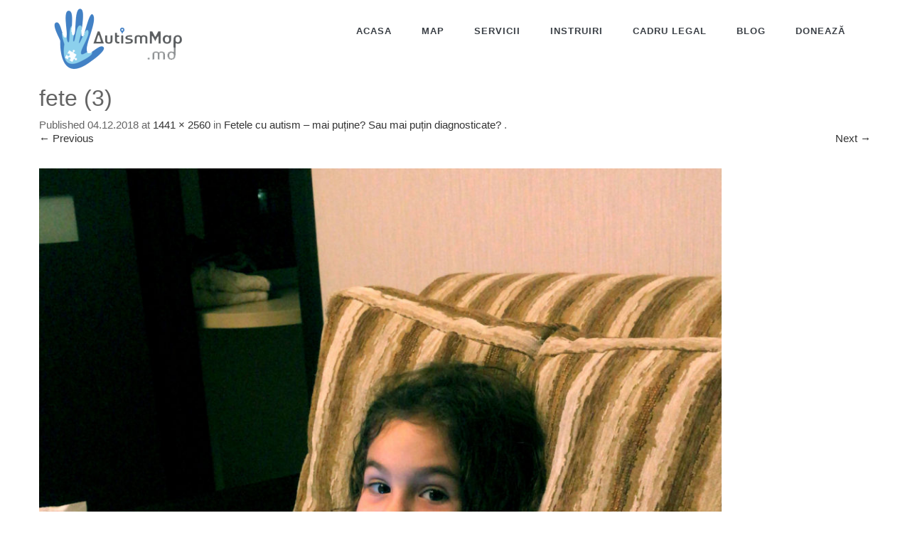

--- FILE ---
content_type: text/html; charset=UTF-8
request_url: https://autismmap.md/fetele-cu-autism-mai-putine-sau-mai-putin-diagnosticate/fete-3/
body_size: 20756
content:
<!DOCTYPE html>
<!--[if IE 7]>
<html class="ie ie7" lang="ro-RO">
<![endif]-->
<!--[if IE 8]>
<html class="ie ie8" lang="ro-RO">
<![endif]-->
<!--[if !(IE 7) | !(IE 8)  ]><!-->
<html lang="ro-RO">
<!--<![endif]-->
<head>
<meta charset="UTF-8" />
<meta http-equiv="X-UA-Compatible" content="IE=edge">
<meta name="viewport" content="width=device-width, initial-scale=1">
<link rel="profile" href="http://gmpg.org/xfn/11" />
<link rel="pingback" href="https://autismmap.md/xmlrpc.php" />

<!-- Global site tag (gtag.js) - Google Analytics -->
<script async src="https://www.googletagmanager.com/gtag/js?id=UA-108881794-1"></script>
<script>
  window.dataLayer = window.dataLayer || [];
  function gtag(){dataLayer.push(arguments);}
  gtag('js', new Date());

  gtag('config', 'UA-108881794-1');
</script>


<!--[if lte IE 9]>
<script src="https://autismmap.md/wp-content/themes/javo-directory/assets/js/html5.js" type="text/javascript"></script>
<![endif]-->
<title>fete (3) &#8211; AutismMap Moldova</title>

<style type='text/css'>
/* Themes settings css */html body{ font-size:15px; }html body{ line-height:19px; }/* Color accent *//* Header tag group */body h1, body h1 a{ font-size:32px;}body h1, body h1 a{ line-height:36px;}body h2, body h2 a{ font-size:24px;}body h2, body h2 a{ line-height:28px;}body h3, body h3 a{ font-size:14px;}body h3, body h3 a{ line-height:18px;}body h4, body h4 a{ font-size:13px;}body h4, body h4 a{ line-height:20px;}body h5, body h5 a{ font-size:13px;}body h5, body h5 a{ line-height:20px;}body h6, body h6 a{ font-size:13px;}body h6, body h6 a{ line-height:20px;}/* Header *//* dropdown css */
</style>

<style type="text/css">

	
	.admin-color-setting,
	.btn.admin-color-setting,
	.javo-txt-meta-area.admin-color-setting,
	.javo-left-overlay.bg-black .javo-txt-meta-area.admin-color-setting,
	.javo-left-overlay.bg-red .javo-txt-meta-area.admin-color-setting,
	.javo-txt-meta-area.custom-bg-color-setting
	{
		background-color: ;
				border:none;
			}
	.javo-left-overlay .corner-wrap .corner-background.admin-color-setting,
	.javo-left-overlay .corner-wrap .corner.admin-color-setting{
		border:2px solid ;
		border-bottom-color: transparent !important;
		border-left-color: transparent !important;
		background:none !important;
	}
	.admin-border-color-setting{
		border-color:;
	}
	.custom-bg-color-setting,
	#javo-events-gall .event-tag.custom-bg-color-setting{
		background-color: ;
	}
	.custom-font-color{
		color:;
	}
	.jvfrm_spot_pagination > .page-numbers.current{
		background-color:;
		color:#fff;
	}
	.progress .progress-bar{border:none; background-color:; color:#ffffff;}
	

	html body.single-lv_listing header#header-one-line ul.nav.navbar-nav>li.menu-item>a,
	html body.single-lv_listing #header-one-line ul.widget_top_menu_wrap > li.widget_top_menu > a,
	html body.single-lv_listing #header-one-line ul.widget_top_menu_wrap > li.widget_top_menu button > i,
	html body.single-lv_listing #header-one-line #javo-navibar .navbar-right>li>a>span,
	html body.single-lv_listing #header-one-line #javo-navibar .navbar-right>li>a>img{color:#303030 !important; }


	#javo-archive-sidebar-nav > li > a { background: ; }
	#javo-archive-sidebar-nav > li.li-with-ul > span{ color:#fff; }
	#javo-archive-sidebar-nav .slight-submenu-button{ color: ; }
	.javo-archive-header-search-bar>.container{background:; border-color:;}
	ul#single-tabs li.active{ background:  !important; border-color:  !important;}
	ul#single-tabs li.active a:hover{ color:#ddd !important; background:  !important; }
	ul#single-tabs li a:hover{ color:  !important; }

	.footer-top-full-wrap h5,
	.footer-bottom-full-wrap h5,
	.footer-background-wrap footer.footer-wrap .widgettitle_wrap .widgettitle span,
	.footer-background-wrap footer.footer-wrap .footer-sidebar-wrap .jv-footer-column.col-md-4 .lava-recent-widget .lava-recent-widget-title h3,
	.footer-background-wrap .widgets-wraps .lava-featured-widget .lava-featured-widget-title h3,
	.footer-background-wrap .widgets-wraps .widgettitle span a.rsswidget,
	.footer-background-wrap footer.footer-wrap .jv-footer-info .jv-footer-info-logo-wrap .jv-footer-logo-text-title,
	.footer-background-wrap footer.footer-wrap .jv-footer-info .jv-footer-info-text-wrap .jv-footer-info-text-title,
	.footer-background-wrap footer.footer-wrap .jv-footer-info .jv-footer-info-image-wrap .jv-footer-info-image-title{color: #ffffff !important;}

	.footer-top-full-wrap .latest-posts .col-md-12 h3 a,
	.footer-top-full-wrap .latest-posts .col-md-12 a span,
	.footer-bottom-full-wrap .latest-posts .col-md-12 h3 a,
	.footer-bottom-full-wrap .latest-posts .col-md-12 a span,
	footer.footer-wrap .jv-footer-column a,
	footer.footer-wrap .jv-footer-column a div,
	footer.footer-wrap .jv-footer-column li,
	footer.footer-wrap .javo-shortcode.shortcode-jvfrm_spot_slider2 .shortcode-container .shortcode-output .slider-wrap.flexslider .flex-viewport ul.slides .module.javo-module3 .section-excerpt > a .meta-excerpt,
	#menu-footer-menu>li>a,
	footer.footer-wrap .col-md-3 .lava-featured-widget-content>span,
	footer.footer-wrap .col-md-3 .lava-featured-widget-content>.price,
	footer.footer-wrap .widgets-wraps label,
	footer.footer-wrap .widgets-wraps #wp-calendar caption,
	footer.footer-wrap .widgets-wraps #wp-calendar th,
	footer.footer-wrap .widgets-wraps #wp-calendar td,
	footer.footer-wrap .widgets-wraps .textwidget p,
	.footer-background-wrap footer.footer-wrap .jv-footer-info .jv-footer-info-text-wrap .jv-footer-info-text,
	.footer-background-wrap footer.footer-wrap .jv-footer-info .jv-footer-info-logo-wrap .jv-footer-info-email a,
	.footer-background-wrap footer.footer-wrap .jv-footer-info .jv-footer-info-logo-wrap .jv-footer-info-email,
	.footer-background-wrap footer.footer-wrap .jv-footer-info .jv-footer-info-logo-wrap .jv-footer-info-working-hour,
	.footer-background-wrap .footer-wrap a{color: #f7f7f7 !important;}
	footer.footer-wrap .widgettitle_wrap .widgettitle,
	footer.footer-wrap .widgettitle_wrap .widgettitle:after,
	footer.footer-wrap .lava-featured-widget-title{
					border-color: #ffffff;
			}
	.footer-background-wrap .widgets-wraps .widget_posts_wrap .latest-posts .col-md-12:hover a,
	.footer-background-wrap .widgets-wraps .widget_posts_wrap .latest-posts .col-md-12:hover a span,
	.lava-featured-widget .lava-featured-widget-content a:hover,
	footer .widgets-wraps li a:hover{color: #767676 !important;}
	.footer-background-wrap .footer-sidebar-wrap .footer-copyright{color: #f7f7f7 !important;}


					

</style>
		<style type="text/css">html header#header-one-line nav.navbar{ background-color:rgba( 255, 255, 255, 1); }html header.main nav.navbar.affix{ background-color:rgba( 255, 255, 255, 1) !important; }html .single-lv_listing #header-one-line>nav{ background-color:transparent !important; }html .single header.main{ background-color:rgba( 247, 247, 247, 1) !important;     background-image: none !important;}#header-one-line .javo-main-navbar .container .container-fluid #javo-navibar ul.jv-nav-ul .menu-item .dropdown-menu li a,#header-one-line .javo-main-navbar .container .container-fluid #javo-navibar ul.jv-nav-ul .menu-item .dropdown-menu li.dropdown-header{background:#262626;}#header-one-line .javo-main-navbar .container .container-fluid #javo-navibar ul.jv-nav-ul .menu-item .dropdown-menu li.divider{border-color:#262626; margin-bottom:0px}header#header-one-line .javo-main-navbar .container .container-fluid #javo-navibar ul.jv-nav-ul > li.menu-item.menu-item-has-children > ul.dropdown-menu:after{border-bottom-color:#262626;}#header-one-line .javo-main-navbar .container .container-fluid #javo-navibar ul.jv-nav-ul .menu-item .dropdown-menu li.menu-item a:hover,header#header-one-line .javo-main-navbar .container .container-fluid #javo-navibar ul.navbar-left > li.menu-item.menu-item-has-children > ul.dropdown-menu li.menu-item-has-children ul.dropdown-menu li.menu-item > a:hover,#header-one-line .javo-main-navbar .container .container-fluid #javo-navibar ul.jv-nav-ul .menu-item .dropdown-menu li.menu-item.active a{background:#545454;}#header-one-line .javo-main-navbar .container .container-fluid #javo-navibar ul.jv-nav-ul .menu-item .dropdown-menu li.menu-item a{color:#eeeeee !important;}html header#header-one-line nav.javo-main-navbar{ box-shadow:none; }html header#header-one-line:after{ content:none; }html body header#header-one-line ul.nav > li.menu-item > a{ color:#3a3f45; }html body header#header-one-line ul.widget_top_menu_wrap > li.widget_top_menu > a{ color:#000; }html body header#header-one-line ul.widget_top_menu_wrap > li.widget_top_menu button.btn{ color:#000; }#header-one-line.jv-vertical-nav .javo-main-navbar .container #javo-navibar #menu-primary >.menu-item >.dropdown-menu:after{border-left-color: #454545;}#header-one-line .javo-main-navbar .container .container-fluid #javo-navibar ul#javo-header-featured-menu .right-menus .widget_top_menu_wrap{padding-left:5px;}html header#header-one-line div#javo-navibar ul.jv-nav-ul:not(.mobile){ margin-top:6px; }html body header#header-one-line .affix #javo-navibar ul.nav > li.menu-item > a{ color:#000; }html body header#header-one-line .affix ul.widget_top_menu_wrap > li.widget_top_menu > a{ color:#000; }html body header#header-one-line .affix ul.widget_top_menu_wrap > li.widget_top_menu button.btn{ color:#000; }#header-one-line.jv-vertical-nav .javo-main-navbar.affix .container #javo-navibar #menu-primary >.menu-item >.dropdown-menu:after{border-left-color: #454545;}html header#header-one-line nav.javo-main-navbar.affix{ box-shadow:none; color:transparent;}html header#header-one-line:after{ content:none; }html body.mobile header#header-one-line.main .navbar{ background-color:rgba( 247, 247, 247, 1) !important; }#header-one-line .javo-main-navbar .container .container-fluid #javo-navibar >.navbar-mobile{ background-color:transparent !important; }body.mobile.page-template-lava_lv_listing_map #header-one-line #javo-navibar{ background-color:rgba( 247, 247, 247, 1) !important; }#header-one-line .javo-main-navbar .container .container-fluid #javo-navibar >.navbar-mobile .nav-item a,html body.mobile header#header-one-line #javo-navibar ul.nav > li.menu-item > a{ color:#000 !important; }html body.mobile header#header-one-line .navbar-header>button>span{ background-color:#000 !important; }html .single-post header.main{ background-color:rgba( 255, 255, 255, 1) !important; background-image: none !important;}html .single-post header.main > nav.navbar.affix-top	{ background-color:rgba( 255, 255, 255, 1) !important;}html body.single-post header#header-one-line ul.nav > li.menu-item > a{color:#303030;}html body.single-lv_listing header#header-one-line.main{ position:absolute; }html body.single-lv_listing header#header-one-line.main{ left:0; right:0;}html .single-lv_listing #header-one-line>nav{ background-color:transparent !important; }html body a.admin-color-setting,html body button.admin-color-setting,html body .btn.admin-color-setting,html body .admin-color-setting:hover,html body a.admin-color-setting:hover,html body button.admin-color-setting:hover,html body .btn.admin-color-setting:hover,html body .admin-color-setting-hover:hover,html body .btn.admin-color-setting-hover:hover,html body button.btn.admin-color-setting-hover:hover,.lv-directory-review-wrap .jv-rating-form-wrap #javo-review-form-container .lv-review-submit:hover,body.single-lv_listing #javo-item-wc-booking-section .cart button.wc-bookings-booking-form-button:hover,.lv-directory-review-wrap .lv-review-loadmore button#javo-detail-item-review-loadmore:hover,html body div.javo-shortcode.shortcode-jvfrm_spot_search2 div.row.jv-search2-actions-row button[type='submit'].admin-color-setting:hover,html body a.jv-button-transition,html body .btn.jv-button-transition,html body button.btn.jv-button-transition,html body button.btn.jv-button-transition:hover,html body a#back-to-top,html body a#back-to-top:hover,body #register_panel .modal-footer .text-right button,body #register_panel .modal-footer .text-right button:hover,html body #login_panel .modal-dialog .modal-content .modal-body .bottom_row .required,html body #login_panel .modal-dialog .modal-content .modal-body .bottom_row .required:hover,html body #login_panel .modal-dialog .modal-content .modal-body .lava_login_wrap .lava_login button,html body #login_panel .modal-dialog .modal-content .modal-body .lava_login_wrap .lava_login button:hover,html body.javo-dashboard .main-content-right .my-page-title a.btn-danger.admin-color-setting:hover,body.javo-dashboard .jv-my-page .top-row.container >.col-md-12 .profile-and-image-container .nav-tabs li a:hover,body.javo-dashboard .jv-my-page .second-container-content .jv-mypage-home .panel-default .panel-body .nav-tabs li a:hover,html body.single button.lava_contact_modal_button,html body.single button.lava_contact_modal_button:hover,html body.single div.single-item-tab div.container form.lava-wg-author-contact-formdiv.panel div.panel-body.author-contact-button-wrap button.btn.admin-color-setting:hover,html body.single div.single-item-tab div.container div.panel div.panel-body.author-contact-button-wrapbutton.btn.admin-color-setting-hover:hover,.single-lv_listing #jvlv-single-get-direction .modal-footer button,.single-lv_listing .single-item-tab #dot-nav ul li:hover,.single-lv_listing .single-item-tab #dot-nav ul li.active,.lv-directory-review-wrap .review-avg-wrap .review-avg-score-wrap .review-avg-des .review-avg-bar-wrap .col-md-9 .progress .progress-bar,.lava_contact_modal .modal-dialog .modal-content .modal-body .contact-form-widget-wrap .ninja-forms-cont .field-wrap input[type='submit'],.lava_report_modal .modal-dialog .modal-content .modal-body .contact-form-widget-wrap .ninja-forms-cont .field-wrap input[type='submit'],.single-lv_listing #javo-single-sidebar #javo-item-contact-section .ninja-forms-cont .field-wrap input[type='submit'],body.single.single-lv_listing .lava-Di-share-dialog#lava-alert-box h5 .row .col-md-12 .modal-header,body.single.single-lv_listing .lava-Di-share-dialog#lava-alert-box h5 .row .col-md-12 .row .col-md-3 button,.widget_lava_directory_booking_widget button.wc-bookings-booking-form-button,#lv-header-search-container.nav > form#lv-header-search-addon-form > .lv-header-search-addon-wrap #lv-header-search-addon .row .lv-header-search-addon-search-now button,html body div.javo-slider-tooltip,html body div.javo-my-position-geoloc .noUi-handle,html body div.jvfrm_spot_map_list_sidebar_wrap .noUi-handle,html body #javo-maps-listings-switcher > .switcher-right > .btn-group label:hover,html body #javo-maps-listings-switcher > .switcher-right > .btn-group label.active,html body .javo-maps-panel-wrap .javo-map-box-advance-filter-wrap-fixed #javo-map-box-advance-filter,html body .javo-maps-search-wrap #javo-map-box-advance-filter:hover,html body #javo-maps-wrap .javo-module3 .media-left .meta-category,html body #javo-maps-wrap .javo-module12 .jv-module-featured-label,html body #javo-listings-wrap .javo-module12 .jv-module-featured-label,end#primary-color{ background-color: !important; }html body #javo-maps-wrap .javo-module3 .media-body .meta-price ,end#primary-font-color{ color: }html body h3.page-header,html body.javo-dashboard .my-page-title,.lava_contact_modal .contact-form-widget-wrap .page-header,.lava_contact_modal .modal-dialog .modal-content .modal-body .contact-form-widget-wrap .ninja-forms-cont .field-wrap input[type='submit'],.lava_report_modal .contact-form-widget-wrap .page-header,.lava_report_modal .modal-dialog .modal-content .modal-body .contact-form-widget-wrap .ninja-forms-cont .field-wrap input[type='submit'],.single-lv_listing #javo-single-sidebar #javo-item-contact-section .ninja-forms-cont .page-header,.single-lv_listing #javo-single-sidebar #javo-item-contact-section .ninja-forms-cont .field-wrap input[type='submit'],body.single.single-lv_listing .lava-Di-share-dialog#lava-alert-box h5 .row .col-md-12 .row .col-md-3 button,html body #login_panel .modal-dialog .modal-content .modal-body .lava_login_wrap .lava_login button,#lv-header-search-container.nav > form#lv-header-search-addon-form > .lv-header-search-addon-wrap #lv-header-search-addon .row .lv-header-search-addon-search-now button,end#primary-border-colo,body #register_panel .modal-footer .text-right button,body #register_panel .modal-footer .text-right button:hover,#javo-infow-brief-window .heading-wrap h2,.single-lv_listing #jvlv-single-get-direction .modal-footer button,#header-one-line.jv-nav-row-2 .javo-main-navbar #javo-navibar #menu-primary >.menu-item.active, #header-one-line.jv-nav-row-2 .javo-main-navbar #javo-navibar #menu-primary >.menu-item.current_page_parent, #header-one-line.jv-nav-row-2 .javo-main-navbar #javo-navibar #menu-primary >.menu-item:hover{ border-color: !important; }html body #javo-listings-wrap .javo-module12 .jv-module-featured-label:before,html body #javo-maps-wrap .javo-module12 .jv-module-featured-label:before{border-top-color: !important;}html body #javo-listings-wrap .javo-module12 .jv-module-featured-label:after,html body #javo-maps-wrap .javo-module12 .jv-module-featured-label:after{border-top-color: !important;border-bottom-color: !important;}html body .jv-trans-menu-contact-left-wrap i.admin-color-setting,html body .jv-trans-menu-contact-right-wrap i.admin-color-setting{ background-color:transparent !important; color:; }html body #dot-nav > ul > li.active,html body div.jv-custom-post-content > div.jv-custom-post-content-trigger,html body #javo-item-description-read-more{ color:; }html body .shortcode-jvfrm_spot_timeline1 .timeline-item .jv-data i{ color:; }.woocommerce .add_to_cart_button,.woocommerce .add_to_cart_button:hover,div.woocommerce a.add_to_cart_button,div.woocommerce a.add_to_cart_button:hover,html body.woocommerce.woocommerce-page ul.products li.product .onsale-wrap .onsale-inner,html body.woocommerce.woocommerce-page.single-product .onsale-inner,html body.woocommerce.woocommerce-page a.button,html body.woocommerce.woocommerce-page button.button,html body.woocommerce.woocommerce-page input.button,html body.woocommerce.woocommerce-page .added_to_cart,html body.woocommerce.woocommerce-page .added_to_cart:hover,html body.woocommerce.woocommerce-page button.button.single_add_to_cart_button,html body.woocommerce.woocommerce-page button.button.single_add_to_cart_button:hover,html body.woocommerce-cart.woocommerce-page .single-product .onsale-inner,html body.woocommerce-cart.woocommerce-page a.button,html body.woocommerce-cart.woocommerce-page button.button,html body.woocommerce-cart.woocommerce-page input.button,html body.woocommerce-cart.woocommerce-page a.button.checkout-button,html body.woocommerce-cart.woocommerce-page a.button.checkout-button:hover,html body.woocommerce-checkout.woocommerce-page .single-product .onsale-inner,html body.woocommerce-checkout.woocommerce-page a.button,html body.woocommerce-checkout.woocommerce-page button.button,html body.woocommerce-checkout.woocommerce-page input.button,html body.woocommerce-checkout.woocommerce-page input[ type='submit' ].button,html body.woocommerce-account.woocommerce-page .single-product .onsale-inner,html body.woocommerce-account.woocommerce-page a.button,html body.woocommerce-account.woocommerce-page button.button,html body.woocommerce-account.woocommerce-page input.button,html body.woocommerce.woocommerce-page #respond input#submit,html body.woocommerce.woocommerce-page #content input.button,html body.woocommerce.woocommerce-page div.product .woocommerce-tabs ul.tabs li.active,html body.woocommerce.woocommerce-page #content div.product .woocommerce-tabs ul.tabs li.active,html body.woocommerce.woocommerce-page div.product .woocommerce-tabs ul.tabs li.active,html body.woocommerce.woocommerce-page #content div.product .woocommerce-tabs ul.tabs li.active,html body.woocommerce.woocommerce-page .quantity .plus,html body.woocommerce.woocommerce-page .quantity .minus,html body.woocommerce.woocommerce-page #content .quantity .minus,html body.woocommerce.woocommerce-page #content .quantity .minus,html body.woocommerce-cart.woocommerce-page .quantity .plus,html body.woocommerce-cart.woocommerce-page .quantity .minus{background-color:; }html body.single.single-lv_listing .woocommerce.woocommerce-page > ul.products > li.module > div.jv-hover-wrap > a.button.jv-woo-button.add_to_cart_button:hover{background-color: !important; }html body.woocommerce.woocommerce-page h1.page-title,html body.woocommerce.woocommerce-page .pp-single-content h1.page-title,html body.woocommerce.woocommerce-page h1.custom-header,html body.woocommerce-cart.woocommerce-page h1.custom-header,html body.woocommerce-checkout.woocommerce-page h1.custom-header,html body.woocommerce-account.woocommerce-page h1.custom-headerbody.woocommerce .woocommerce-error, body.woocommerce-page .woocommerce-error{border-color:;}html body.woocommerce.woocommerce-page a.remove,html body.woocommerce-cart.woocommerce-page a.remove,html body.woocommerce-cart.woocommerce-page form .form-row .required, form .form-row .required{color: !important;}html body.woocommerce.woocommerce-page a.remove:hover,html body.woocommerce-cart.woocommerce-page a.remove:hover{background-color:; color:#fff !important; }html body .admin-color-setting,html body a.admin-color-setting,html body button.admin-color-setting,html body .btn.admin-color-setting,html body .admin-color-setting:hover,html body a.admin-color-setting:hover,html body button.admin-color-setting:hover,html body .btn.admin-color-setting:hover,html body a.jv-button-transition,html body .btn.jv-button-transition,html body button.btn.jv-button-transition,html body button.btn.jv-button-transition:hover,html body a#back-to-top,html body a#back-to-top:hover,html body.javo-dashboard .main-content-right .my-page-title a.btn-danger.admin-color-setting:hover,body.javo-dashboard .jv-my-page .top-row.container >.col-md-12 .profile-and-image-container .nav-tabs li a:hover,body.javo-dashboard .jv-my-page .second-container-content .jv-mypage-home .panel-default .panel-body .nav-tabs li a:hover,html body.single button.lava_contact_modal_button,html body.single button.lava_contact_modal_button:hover,html body.single .lava-single-sidebar .panel-heading.admin-color-setting .col-md-12 h3,html body div.javo-slider-tooltip,html body div.javo-my-position-geoloc .noUi-handle,html body div.jvfrm_spot_map_list_sidebar_wrap .noUi-handle,html body #javo-maps-listings-switcher > .switcher-right > .btn-group label:hover,html body #javo-maps-listings-switcher > .switcher-right > .btn-group label.active,html body .javo-maps-panel-wrap .javo-map-box-advance-filter-wrap-fixed #javo-map-box-advance-filter,html body .javo-maps-search-wrap #javo-map-box-advance-filter:hover,html body #javo-maps-wrap .javo-module3 .media-left .meta-category,.widget_lava_directory_booking_widget button.wc-bookings-booking-form-button,.javo-shortcode .shortcode-output ul.pagination > li.active > span:hover,.javo-shortcode .shortcode-output .page-numbers.loadmore:hover,.javo-shortcode .shortcode-output ul.pagination > li > a:hover ,.javo-shortcode .shortcode-output ul.pagination > li.active > a ,.javo-shortcode .shortcode-output ul.pagination > li.active > a:hover ,.javo-shortcode .shortcode-output ul.pagination > li.active > a:focus ,.javo-shortcode .shortcode-output ul.pagination > li.active > span ,.javo-shortcode .shortcode-output ul.pagination > li.active > a:focus,html body #javo-maps-wrap .javo-module3 .media-body .meta-price ,end#primary-font-color{ color:#ffffff !important; }.woocommerce .add_to_cart_button,.woocommerce .add_to_cart_button:hover,div.woocommerce a.add_to_cart_button,div.woocommerce a.add_to_cart_button:hover,html body.woocommerce.woocommerce-page ul.products li.product .onsale-wrap .onsale-inner,html body.woocommerce.woocommerce-page .single-product .onsale-inner,html body.woocommerce.woocommerce-page a.button,html body.woocommerce.woocommerce-page button.button,html body.woocommerce.woocommerce-page input.button,html body.woocommerce.woocommerce-page .added_to_cart,html body.woocommerce.woocommerce-page button.button.single_add_to_cart_button,html body.woocommerce.woocommerce-page button.button.single_add_to_cart_button:hover,html body.woocommerce-cart.woocommerce-page .single-product .onsale-inner,html body.woocommerce-cart.woocommerce-page a.button,html body.woocommerce-cart.woocommerce-page button.button,html body.woocommerce-cart.woocommerce-page input.button,html body.woocommerce-cart.woocommerce-page a.button.checkout-button,html body.woocommerce-cart.woocommerce-page a.button.checkout-button:hover,html body.woocommerce-checkout.woocommerce-page a.button,html body.woocommerce-checkout.woocommerce-page button.button,html body.woocommerce-checkout.woocommerce-page input.button,html body.woocommerce-checkout.woocommerce-page input[ type='submit' ].button,html body.woocommerce-account.woocommerce-page .single-product .onsale-inner,html body.woocommerce-account.woocommerce-page a.button,html body.woocommerce-account.woocommerce-page button.button,html body.woocommerce-account.woocommerce-page input.button,html body.woocommerce.woocommerce-page #respond input#submit,html body.woocommerce.woocommerce-page #content input.button,html body.woocommerce.woocommerce-page .quantity .plus,html body.woocommerce.woocommerce-page .quantity .minus,html body.woocommerce.woocommerce-page #content .quantity .minus,html body.woocommerce.woocommerce-page #content .quantity .minus,html body.woocommerce-cart.woocommerce-page .quantity .plus,html body.woocommerce-cart.woocommerce-page .quantity .minus{border-color:;}html body.single.single-lv_listing .woocommerce.woocommerce-page > ul.products > li.module > div.jv-hover-wrap > a.button.jv-woo-button.add_to_cart_button:hover{border-color: !important; }html body > div.footer-background-wrap{ background-color:#303030; }html body.single div.single-item-tab #javo-single-content.item-single .javo-detail-item-content>.col-md-12{ background-color:#ffffff !important; }.single-item-tab #javo-single-content .javo-detail-item-content .col-md-12 > h3,
				.single-item-tab #javo-single-content .javo-detail-item-content .col-md-12 > #javo-item-detail-image-section > h3,
				.single-item-tab #javo-single-sidebar > .col-md-12 > h3{ color:#303030; }.single-item-tab #javo-single-content #javo-item-location-section .col-md-12>h3{ color:#303030; }#javo-single-content .javo-detail-item-content .item-description .jv-custom-post-content-inner p,#javo-single-content .javo-detail-item-content .item-description .jv-custom-post-content-inner li,#javo-single-content .javo-detail-item-content .item-description .jv-custom-post-content-inner strong{ color:#303030 !important; }#javo-maps-listings-wrap #javo-listings-wrap{ background-color:#f7f7f7; }.single-item-tab{ background-color:#f7f7f7; }.single-item-tab{ background-color:#f7f7f7; }.tg-jv-meta-rating{ background-image:url(https://autismmap.md/wp-content/themes/javo-directory/assets/images/star-all.png) !important; }html body.single.single-lv_listing header#header-one-line nav.javo-main-navbar{ top:auto; position:relative; left:auto; right:auto; }html body.page-template.page-template-lava_lv_listing_map .javo-maps-panel-wrap.map-layout-top.jv-map-filter-type-bottom-oneline .javo-maps-panel-wrap-inner{ background-color:#f4f4f4; }</style>
<link rel='dns-prefetch' href='//maps.googleapis.com' />
<link rel='dns-prefetch' href='//fonts.googleapis.com' />
<link rel='dns-prefetch' href='//s.w.org' />
<link rel="alternate" type="application/rss+xml" title="AutismMap Moldova &raquo; Flux" href="https://autismmap.md/feed/" />
<link rel="alternate" type="application/rss+xml" title="AutismMap Moldova &raquo; Flux comentarii" href="https://autismmap.md/comments/feed/" />
<link rel="alternate" type="application/rss+xml" title="Flux comentarii AutismMap Moldova &raquo; fete (3)" href="https://autismmap.md/fetele-cu-autism-mai-putine-sau-mai-putin-diagnosticate/fete-3/feed/" />
		<script type="text/javascript">
			window._wpemojiSettings = {"baseUrl":"https:\/\/s.w.org\/images\/core\/emoji\/13.0.0\/72x72\/","ext":".png","svgUrl":"https:\/\/s.w.org\/images\/core\/emoji\/13.0.0\/svg\/","svgExt":".svg","source":{"concatemoji":"https:\/\/autismmap.md\/wp-includes\/js\/wp-emoji-release.min.js?ver=5.5.17"}};
			!function(e,a,t){var n,r,o,i=a.createElement("canvas"),p=i.getContext&&i.getContext("2d");function s(e,t){var a=String.fromCharCode;p.clearRect(0,0,i.width,i.height),p.fillText(a.apply(this,e),0,0);e=i.toDataURL();return p.clearRect(0,0,i.width,i.height),p.fillText(a.apply(this,t),0,0),e===i.toDataURL()}function c(e){var t=a.createElement("script");t.src=e,t.defer=t.type="text/javascript",a.getElementsByTagName("head")[0].appendChild(t)}for(o=Array("flag","emoji"),t.supports={everything:!0,everythingExceptFlag:!0},r=0;r<o.length;r++)t.supports[o[r]]=function(e){if(!p||!p.fillText)return!1;switch(p.textBaseline="top",p.font="600 32px Arial",e){case"flag":return s([127987,65039,8205,9895,65039],[127987,65039,8203,9895,65039])?!1:!s([55356,56826,55356,56819],[55356,56826,8203,55356,56819])&&!s([55356,57332,56128,56423,56128,56418,56128,56421,56128,56430,56128,56423,56128,56447],[55356,57332,8203,56128,56423,8203,56128,56418,8203,56128,56421,8203,56128,56430,8203,56128,56423,8203,56128,56447]);case"emoji":return!s([55357,56424,8205,55356,57212],[55357,56424,8203,55356,57212])}return!1}(o[r]),t.supports.everything=t.supports.everything&&t.supports[o[r]],"flag"!==o[r]&&(t.supports.everythingExceptFlag=t.supports.everythingExceptFlag&&t.supports[o[r]]);t.supports.everythingExceptFlag=t.supports.everythingExceptFlag&&!t.supports.flag,t.DOMReady=!1,t.readyCallback=function(){t.DOMReady=!0},t.supports.everything||(n=function(){t.readyCallback()},a.addEventListener?(a.addEventListener("DOMContentLoaded",n,!1),e.addEventListener("load",n,!1)):(e.attachEvent("onload",n),a.attachEvent("onreadystatechange",function(){"complete"===a.readyState&&t.readyCallback()})),(n=t.source||{}).concatemoji?c(n.concatemoji):n.wpemoji&&n.twemoji&&(c(n.twemoji),c(n.wpemoji)))}(window,document,window._wpemojiSettings);
		</script>
		<style type="text/css">
img.wp-smiley,
img.emoji {
	display: inline !important;
	border: none !important;
	box-shadow: none !important;
	height: 1em !important;
	width: 1em !important;
	margin: 0 .07em !important;
	vertical-align: -0.1em !important;
	background: none !important;
	padding: 0 !important;
}
</style>
	<link rel='stylesheet' id='vc_extensions_admin_imageoverlay-css'  href='https://autismmap.md/wp-content/plugins/vc-extensions-imageoverlay/css/admin_icon.css?ver=5.5.17' type='text/css' media='all' />
<link rel='stylesheet' id='bootstrap-css'  href='https://autismmap.md/wp-content/themes/javo-directory/assets/css/bootstrap.min.css?ver=5.5.17' type='text/css' media='all' />
<link rel='stylesheet' id='javoThemes-spot-css'  href='https://autismmap.md/wp-content/themes/javo-directory/style.css?ver=3.1.5' type='text/css' media='all' />
<link rel='stylesheet' id='font-awsome-css'  href='https://autismmap.md/wp-content/themes/javo-directory/assets/css/font-awesome.min.css?ver=5.5.17' type='text/css' media='all' />
<link rel='stylesheet' id='icomoon-css'  href='https://autismmap.md/wp-content/themes/javo-directory/assets/css/icon-icomoon.css?ver=5.5.17' type='text/css' media='all' />
<link rel='stylesheet' id='viewer-icon-css'  href='https://autismmap.md/wp-content/themes/javo-directory/assets/css/viewer-icon.css?ver=5.5.17' type='text/css' media='all' />
<link rel='stylesheet' id='jvd-icon-css'  href='https://autismmap.md/wp-content/themes/javo-directory/assets/css/jvd-icon.css?ver=5.5.17' type='text/css' media='all' />
<link rel='stylesheet' id='jquery-noUISlider-style-css'  href='https://autismmap.md/wp-content/themes/javo-directory/assets/css/jquery.nouislider.min.css?ver=5.5.17' type='text/css' media='all' />
<link rel='stylesheet' id='jasny-bootstrap-min-css'  href='https://autismmap.md/wp-content/themes/javo-directory/assets/css/jasny-bootstrap.min.css?ver=5.5.17' type='text/css' media='all' />
<link rel='stylesheet' id='light-gallery-css-css'  href='https://autismmap.md/wp-content/themes/javo-directory/assets/css/lightgallery.min.css?ver=5.5.17' type='text/css' media='all' />
<link rel='stylesheet' id='common-style-less-css'  href='https://autismmap.md/wp-content/themes/javo-directory/assets/css/common-Style.css?ver=5.5.17' type='text/css' media='all' />
<link rel='stylesheet' id='mapStyle-less-css'  href='https://autismmap.md/wp-content/themes/javo-directory/assets/css/mapStyle.css?ver=5.5.17' type='text/css' media='all' />
<link rel='stylesheet' id='includes-assets-extra-css'  href='https://autismmap.md/wp-content/themes/javo-directory/includes/assets/css/extra.css?ver=5.5.17' type='text/css' media='all' />
<link rel='stylesheet' id='wp-block-library-css'  href='https://autismmap.md/wp-includes/css/dist/block-library/style.min.css?ver=5.5.17' type='text/css' media='all' />
<link rel='stylesheet' id='wc-block-vendors-style-css'  href='https://autismmap.md/wp-content/plugins/woocommerce/packages/woocommerce-blocks/build/vendors-style.css?ver=3.8.1' type='text/css' media='all' />
<link rel='stylesheet' id='wc-block-style-css'  href='https://autismmap.md/wp-content/plugins/woocommerce/packages/woocommerce-blocks/build/style.css?ver=3.8.1' type='text/css' media='all' />
<link rel='stylesheet' id='contact-form-7-css'  href='https://autismmap.md/wp-content/plugins/contact-form-7/includes/css/styles.css?ver=5.3.1' type='text/css' media='all' />
<link rel='stylesheet' id='rs-plugin-settings-css'  href='https://autismmap.md/wp-content/plugins/revslider/public/assets/css/settings.css?ver=5.4.1' type='text/css' media='all' />
<style id='rs-plugin-settings-inline-css' type='text/css'>
#rs-demo-id {}
</style>
<link rel='stylesheet' id='woocommerce-layout-css'  href='https://autismmap.md/wp-content/plugins/woocommerce/assets/css/woocommerce-layout.css?ver=4.8.0' type='text/css' media='all' />
<link rel='stylesheet' id='woocommerce-smallscreen-css'  href='https://autismmap.md/wp-content/plugins/woocommerce/assets/css/woocommerce-smallscreen.css?ver=4.8.0' type='text/css' media='only screen and (max-width: 768px)' />
<link rel='stylesheet' id='woocommerce-general-css'  href='https://autismmap.md/wp-content/plugins/woocommerce/assets/css/woocommerce.css?ver=4.8.0' type='text/css' media='all' />
<style id='woocommerce-inline-inline-css' type='text/css'>
.woocommerce form .form-row .required { visibility: visible; }
</style>
<link rel='stylesheet' id='jv-google-fonts-css'  href='https://fonts.googleapis.com/css?family=Arimo%26subset%3Dlatin-ext%3A300%2C400%2C500%2C600%2C700&#038;subset=latin%2Clatin-ext' type='text/css' media='all' />
<link rel='stylesheet' id='newsletter-css'  href='https://autismmap.md/wp-content/plugins/newsletter/style.css?ver=6.9.9' type='text/css' media='all' />
<link rel='stylesheet' id='flexslider-css-css'  href='https://autismmap.md/wp-content/plugins/lava-directory-manager/assets/css/flexslider.css?ver=2.5.0' type='text/css' media='all' />
<link rel='stylesheet' id='selectize-css-css'  href='https://autismmap.md/wp-content/plugins/lava-directory-manager/assets/css/selectize.css?ver=0.12.0' type='text/css' media='all' />
<link rel='stylesheet' id='lava-directory-manager-css-css'  href='https://autismmap.md/wp-content/plugins/lava-directory-manager/assets/css/lava-directory-manager.css?ver=0.1.0' type='text/css' media='all' />
<link rel='stylesheet' id='bsf-Defaults-css'  href='https://autismmap.md/wp-content/uploads/smile_fonts/Defaults/Defaults.css?ver=5.5.17' type='text/css' media='all' />
<link rel='stylesheet' id='style-jv-woocommerce-css'  href='https://autismmap.md/wp-content/themes/javo-directory/assets/css/woocommerce.css?ver=5.5.17' type='text/css' media='all' />
<link rel='stylesheet' id='javo-spot-core-map-template-style-css'  href='https://autismmap.md/wp-content/plugins/javo-spot-core-map/assets/css/map-extend.css?ver=5.5.17' type='text/css' media='all' />
<link rel='stylesheet' id='javo-spot-core-map-module-style-css'  href='https://autismmap.md/wp-content/plugins/javo-spot-core-map/assets/css/map-modules.css?ver=5.5.17' type='text/css' media='all' />
<link rel='stylesheet' id='the-grid-css'  href='https://autismmap.md/wp-content/plugins/the-grid/frontend/assets/css/the-grid.min.css?ver=2.3.5' type='text/css' media='all' />
<style id='the-grid-inline-css' type='text/css'>
.tolb-holder{background:rgba(0,0,0,0.8)}.tolb-holder .tolb-close,.tolb-holder .tolb-title,.tolb-holder .tolb-counter,.tolb-holder .tolb-next i,.tolb-holder .tolb-prev i{color:#ffffff}.tolb-holder .tolb-load{border-color:rgba(255,255,255,0.2);border-left:3px solid #ffffff}
.to-heart-icon,.to-heart-icon svg,.to-post-like,.to-post-like .to-like-count{position:relative;display:inline-block}.to-post-like{width:auto;cursor:pointer;font-weight:400}.to-heart-icon{float:left;margin:0 4px 0 0}.to-heart-icon svg{overflow:visible;width:15px;height:14px}.to-heart-icon g{-webkit-transform:scale(1);transform:scale(1)}.to-heart-icon path{-webkit-transform:scale(1);transform:scale(1);transition:fill .4s ease,stroke .4s ease}.no-liked .to-heart-icon path{fill:#999;stroke:#999}.empty-heart .to-heart-icon path{fill:transparent!important;stroke:#999}.liked .to-heart-icon path,.to-heart-icon svg:hover path{fill:#ff6863!important;stroke:#ff6863!important}@keyframes heartBeat{0%{transform:scale(1)}20%{transform:scale(.8)}30%{transform:scale(.95)}45%{transform:scale(.75)}50%{transform:scale(.85)}100%{transform:scale(.9)}}@-webkit-keyframes heartBeat{0%,100%,50%{-webkit-transform:scale(1)}20%{-webkit-transform:scale(.8)}30%{-webkit-transform:scale(.95)}45%{-webkit-transform:scale(.75)}}.heart-pulse g{-webkit-animation-name:heartBeat;animation-name:heartBeat;-webkit-animation-duration:1s;animation-duration:1s;-webkit-animation-iteration-count:infinite;animation-iteration-count:infinite;-webkit-transform-origin:50% 50%;transform-origin:50% 50%}.to-post-like a{color:inherit!important;fill:inherit!important;stroke:inherit!important}
</style>
<script type='text/javascript' src='https://autismmap.md/wp-includes/js/jquery/jquery.js?ver=1.12.4-wp' id='jquery-core-js'></script>
<script type='text/javascript' src='https://autismmap.md/wp-includes/js/jquery/ui/core.min.js?ver=1.11.4' defer onload='' id='jquery-ui-core-js'></script>
<script type='text/javascript' src='https://autismmap.md/wp-includes/js/jquery/ui/widget.min.js?ver=1.11.4' defer onload='' id='jquery-ui-widget-js'></script>
<script type='text/javascript' src='https://autismmap.md/wp-includes/js/jquery/ui/button.min.js?ver=1.11.4' defer onload='' id='jquery-ui-button-js'></script>
<script type='text/javascript' src='https://autismmap.md/wp-content/themes/javo-directory/assets/js/front-scripts.js?ver=0.1' defer onload='' id='javo-spot-front-scripts-js'></script>
<script type='text/javascript' src='https://maps.googleapis.com/maps/api/js?libraries=places%2Cgeometry&#038;key=AIzaSyCHkFh_piHZTDgsjFfG5VZ_r_YnUhax7IU&#038;ver=0.0.1' id='google-maps-js'></script>
<script type='text/javascript' src='https://autismmap.md/wp-content/plugins/lava-directory-manager/assets/js/gmap3.min.js?ver=0.0.1' defer onload='' id='lava-directory-manager-gmap3-min-js-js'></script>
<script type='text/javascript' src='https://autismmap.md/wp-content/plugins/revslider/public/assets/js/jquery.themepunch.tools.min.js?ver=5.4.1' defer onload='' id='tp-tools-js'></script>
<script type='text/javascript' src='https://autismmap.md/wp-content/plugins/revslider/public/assets/js/jquery.themepunch.revolution.min.js?ver=5.4.1' defer onload='' id='revmin-js'></script>
<script type='text/javascript' src='https://autismmap.md/wp-content/plugins/woocommerce/assets/js/jquery-blockui/jquery.blockUI.min.js?ver=2.70' defer onload='' id='jquery-blockui-js'></script>
<script type='text/javascript' id='wc-add-to-cart-js-extra'>
/* <![CDATA[ */
var wc_add_to_cart_params = {"ajax_url":"\/wp-admin\/admin-ajax.php","wc_ajax_url":"\/?wc-ajax=%%endpoint%%","i18n_view_cart":"Vezi co\u0219ul","cart_url":"https:\/\/autismmap.md\/finalizare\/","is_cart":"","cart_redirect_after_add":"no"};
/* ]]> */
</script>
<script type='text/javascript' src='https://autismmap.md/wp-content/plugins/woocommerce/assets/js/frontend/add-to-cart.min.js?ver=4.8.0' defer onload='' id='wc-add-to-cart-js'></script>
<script type='text/javascript' src='https://autismmap.md/wp-content/plugins/js_composer/assets/js/vendors/woocommerce-add-to-cart.js?ver=5.1' defer onload='' id='vc_woocommerce-add-to-cart-js-js'></script>
		<script async src="https://www.googletagmanager.com/gtag/js?id=G-KKWXH1T8LX"></script>
		<script>
		  window.dataLayer = window.dataLayer || [];
		  function gtag(){dataLayer.push(arguments);}
		  gtag('js', new Date());

		  gtag('config', 'G-KKWXH1T8LX');		</script>
		<style type='text/css'>
/* Custom CSS From Theme Settings */

</style>
<link rel="https://api.w.org/" href="https://autismmap.md/wp-json/" /><link rel="alternate" type="application/json" href="https://autismmap.md/wp-json/wp/v2/media/10915" /><link rel="EditURI" type="application/rsd+xml" title="RSD" href="https://autismmap.md/xmlrpc.php?rsd" />
<link rel="wlwmanifest" type="application/wlwmanifest+xml" href="https://autismmap.md/wp-includes/wlwmanifest.xml" /> 
<link rel='shortlink' href='https://autismmap.md/?p=10915' />
<link rel="alternate" type="application/json+oembed" href="https://autismmap.md/wp-json/oembed/1.0/embed?url=https%3A%2F%2Fautismmap.md%2Ffetele-cu-autism-mai-putine-sau-mai-putin-diagnosticate%2Ffete-3%2F" />
<link rel="alternate" type="text/xml+oembed" href="https://autismmap.md/wp-json/oembed/1.0/embed?url=https%3A%2F%2Fautismmap.md%2Ffetele-cu-autism-mai-putine-sau-mai-putin-diagnosticate%2Ffete-3%2F&#038;format=xml" />
<script type="text/javascript">
(function(url){
	if(/(?:Chrome\/26\.0\.1410\.63 Safari\/537\.31|WordfenceTestMonBot)/.test(navigator.userAgent)){ return; }
	var addEvent = function(evt, handler) {
		if (window.addEventListener) {
			document.addEventListener(evt, handler, false);
		} else if (window.attachEvent) {
			document.attachEvent('on' + evt, handler);
		}
	};
	var removeEvent = function(evt, handler) {
		if (window.removeEventListener) {
			document.removeEventListener(evt, handler, false);
		} else if (window.detachEvent) {
			document.detachEvent('on' + evt, handler);
		}
	};
	var evts = 'contextmenu dblclick drag dragend dragenter dragleave dragover dragstart drop keydown keypress keyup mousedown mousemove mouseout mouseover mouseup mousewheel scroll'.split(' ');
	var logHuman = function() {
		if (window.wfLogHumanRan) { return; }
		window.wfLogHumanRan = true;
		var wfscr = document.createElement('script');
		wfscr.type = 'text/javascript';
		wfscr.async = true;
		wfscr.src = url + '&r=' + Math.random();
		(document.getElementsByTagName('head')[0]||document.getElementsByTagName('body')[0]).appendChild(wfscr);
		for (var i = 0; i < evts.length; i++) {
			removeEvent(evts[i], logHuman);
		}
	};
	for (var i = 0; i < evts.length; i++) {
		addEvent(evts[i], logHuman);
	}
})('//autismmap.md/?wordfence_lh=1&hid=B2AF96389B0AD2A5493E479945881E15');
</script><style type="text/css">html, body, div, form, label, a, b, p, pre, small, em,  blockquote, strong, u, em, ul, li, input, button, textarea, select{font-family:"Arimo&subset=latin-ext", sans-serif; }html body h1, html body h1 a{font-family:"Arimo&subset=latin-ext", sans-serif; }html body h2, html body h2 a{font-family:"Arimo&subset=latin-ext", sans-serif; }</style>
	<noscript><style>.woocommerce-product-gallery{ opacity: 1 !important; }</style></noscript>
	<meta name="generator" content="Powered by Visual Composer - drag and drop page builder for WordPress."/>
<!--[if lte IE 9]><link rel="stylesheet" type="text/css" href="https://autismmap.md/wp-content/plugins/js_composer/assets/css/vc_lte_ie9.min.css" media="screen"><![endif]--><meta name="generator" content="Powered by Slider Revolution 5.4.1 - responsive, Mobile-Friendly Slider Plugin for WordPress with comfortable drag and drop interface." />
<meta property="og:image" content="http://directory1.myjavo.com/wp-content/themes/javo-directory/assets/images/no-image.png"/><link rel="icon" href="https://autismmap.md/wp-content/uploads/2017/05/cropped-Autism-logo-32x32.png" sizes="32x32" />
<link rel="icon" href="https://autismmap.md/wp-content/uploads/2017/05/cropped-Autism-logo-192x192.png" sizes="192x192" />
<link rel="apple-touch-icon" href="https://autismmap.md/wp-content/uploads/2017/05/cropped-Autism-logo-180x180.png" />
<meta name="msapplication-TileImage" content="https://autismmap.md/wp-content/uploads/2017/05/cropped-Autism-logo-270x270.png" />
		<style type="text/css" id="wp-custom-css">
			/*
You can add your own CSS here.

Click the help icon above to learn more.
*/

header >.javo-main-navbar {
    padding-top: 0;
    height:100px;
    padding-top:10px;
}

body.mobile #header-one-line #javo-navibar{
background:#fff;
}


body.single.single-post .jv-single-section-title h2.section-title {
display: none;
}
.jv-single-footer-author {
display: none;
}

.woocommerce-product-gallery, .woocommerce-tabs,
.product_meta,
.quantity,
.price, #ce_checkout_consent_checkbox_field {
display: none;
}
.woocommerce div.product div.summary {
	width: 100%;
}

body.woocommerce-page .pp-single-content p {
	border: none;
	padding-bottom: 3px;
	margin-bottom: 3 px;
	font-size: 1.3rem;
}
.single_variation_wrap,
.woocommerce-variation-add-to-cart {
	margin-left: auto;
}

#terms {
	position: relative;
}
.woocommerce-page div.product form.cart .button {
	float: right;
}
.woocommerce input.button {
	margin-right: 7px;
}
.woocommerce div.product div.summary {
	padding: 7px;
}		</style>
		<noscript><style type="text/css"> .wpb_animate_when_almost_visible { opacity: 1; }</style></noscript></head>
<body class="attachment attachment-template-default single single-attachment postid-10915 attachmentid-10915 attachment-jpeg theme-javo-directory woocommerce-no-js wide-full container-shadow footer-wide body-logged-out javo-header-type- single-author wpb-js-composer js-comp-ver-5.1 vc_responsive type-grid">

<div class="right_menu_inner">
	<div class="navmenu navmenu-default navmenu-fixed-right offcanvas" style="" data-placement="right">
		<div class="navmenu-fixed-right-canvas">
					</div><!--navmenu-fixed-right-canvas-->
    </div> <!-- navmenu -->
</div> <!-- right_menu_inner -->
<div class="loading-page hidden hidden">
	<div id="status" class="bulat">
			<div id="dalbulat">
				<span>
</span>
	<span>L</span>
	<span>O</span>
	<span>A</span>
	<span>D</span>
	<span>I</span>
	<span>N</span>
	<span>G</span>
	<span>
</span>			</div>
			<div class="luarbulat"></div>
	</div>
</div><!-- /.loading-page -->

<div></div>

<header id="header-one-line"  class="main header-general javo-main-prmary-header dark inline" >


	<nav class="navbar javo-main-navbar javo-navi-bright affix-top">
		<div class="container">
			<div class="container-fluid">
				<div class="row">
					<!-- Brand and toggle get grouped for better mobile display -->
					<div class="navbar-header">
						<div class="pull-left visible-xs col-xs-2">
							<button type="button" class="navbar-toggle javo-mobile-left-menu" data-toggle="collapse" data-target="#javo-navibar">
								<i class="fa fa-bars"></i>
							</button>
													</div><!--"navbar-header-left-wrap-->
						<div class="pull-right visible-xs col-xs-3">
							<button type="button" class="btn javo-in-mobile " data-toggle="offcanvas" data-recalc="false" data-target=".navmenu" data-canvas=".canvas">
								<i class="fa fa-bars"></i>
							</button>
																				</div>
						<div class="navbar-brand-wrap col-xs-7 col-sm-3" >
							<div class="navbar-brand-inner">
								<a class="navbar-brand" href="https://autismmap.md/" data-origin="100px" style="height:100px;line-height:100px;">
									<img src="http://autismmap.md/wp-content/uploads/2017/05/Logo1_200x118.png" data-javo-sticky-src="http://autismmap.md/wp-content/uploads/2017/05/Logo1_200x118.png" id="javo-header-logo" data-javo-mobile-src="http://autismmap.md/wp-content/uploads/2017/05/Logo1_200x118.png" alt='AutismMap Moldova'>								</a>
															</div><!--navbar-brand-inner-->
						</div><!--navbar-brand-wrap-->
						<div class="hidden-xs col-sm-9 jv-contact-nav-widget" style="height:100px;">
							<div class="javo-toolbars-wrap">
										<div class="javo-toolbar-left" >
			<div></div>
		</div><!-- /.javo-toolbar-left -->

		<div class="javo-toolbar-right" >
			<div></div>
		</div><!-- /.javo-toolbar-right -->
									</div><!-- /.container -->
						</div>

						
						
					</div><!-- .navbar-header -->
					<!-- Collect the nav links, forms, and other content for toggling -->
					<div class="collapse navbar-collapse" id="javo-navibar">
													<ul class="nav navbar-nav navbar-right hidden-xs" id="javo-header-featured-menu">
								
<li class="dropdown right-menus javo-navi-mylist-button"><ul class="widget_top_menu_wrap hidden-xs">			<li></li>
			</ul>
</li>							</ul>

						<ul id="menu-javo-menu" class="nav navbar-nav navbar-right jv-nav-ul"><li id="menu-item-9360" class="menu-item menu-item-type-post_type menu-item-object-page menu-item-home menu-item-9360"><a title="Acasa" href="https://autismmap.md/">Acasa</a></li>
<li id="menu-item-9884" class="menu-item menu-item-type-post_type menu-item-object-page menu-item-9884"><a title="Map" href="https://autismmap.md/map/">Map</a></li>
<li id="menu-item-9898" class="menu-item menu-item-type-custom menu-item-object-custom menu-item-has-children menu-item-9898 dropdown"><a title="SERVICII" href="#" data-toggle="dropdown" class="dropdown-toggle" aria-haspopup="true" onclick="location.href=&quot;http://#&quot;;">SERVICII</a><a href="#" data-toggle="dropdown" class="dropdown-toggle visible-xs" aria-haspopup="true"><span class="caret visible-xs"></span></a>
<ul role="menu" class=" dropdown-menu">
	<li id="menu-item-9787" class="menu-item menu-item-type-post_type menu-item-object-page menu-item-9787"><a title="Test Screening" href="https://autismmap.md/test/">Test Screening</a></li>
	<li id="menu-item-9752" class="menu-item menu-item-type-custom menu-item-object-custom menu-item-9752"><a title="Terapie ABA" href="http://autismmap.md/listing_category/centre-de-terapie-comportamentala-aba/">Terapie ABA</a></li>
	<li id="menu-item-9754" class="menu-item menu-item-type-custom menu-item-object-custom menu-item-9754"><a title="Institutii medicale" href="http://autismmap.md/listing_category/institutii-medicale/">Institutii medicale</a></li>
	<li id="menu-item-9753" class="menu-item menu-item-type-custom menu-item-object-custom menu-item-9753"><a title="CTDDCM" href="http://autismmap.md/listing_category/ctddcm/">CTDDCM</a></li>
	<li id="menu-item-10351" class="menu-item menu-item-type-custom menu-item-object-custom menu-item-10351"><a title="SAP" href="http://autismmap.md/listing_category/serviciul-de-asistenta-psihopedagogica-sap/">SAP</a></li>
	<li id="menu-item-11923" class="menu-item menu-item-type-post_type menu-item-object-post menu-item-11923"><a title="Tarife" href="https://autismmap.md/tarife/">Tarife</a></li>
	<li id="menu-item-10352" class="menu-item menu-item-type-custom menu-item-object-custom menu-item-has-children menu-item-10352 dropdown"><a title="ONG" href="http://autismmap.md/listing_category/ong/">ONG</a>
	<ul role="menu" class=" dropdown-menu">
		<li id="menu-item-11465" class="menu-item menu-item-type-post_type menu-item-object-post menu-item-11465"><a title="Gid ONG" href="https://autismmap.md/modele-de-accesare-a-finantelor-publice-pentru-servicii-sociale-prestate-de-organizatiile-necomerciale/">Gid ONG</a></li>
	</ul>
</li>
</ul>
</li>
<li id="menu-item-10562" class="menu-item menu-item-type-custom menu-item-object-custom menu-item-has-children menu-item-10562 dropdown"><a title="INSTRUIRI" href="#" data-toggle="dropdown" class="dropdown-toggle" aria-haspopup="true" onclick="location.href=&quot;http://#&quot;;">INSTRUIRI</a><a href="#" data-toggle="dropdown" class="dropdown-toggle visible-xs" aria-haspopup="true"><span class="caret visible-xs"></span></a>
<ul role="menu" class=" dropdown-menu">
	<li id="menu-item-10817" class="menu-item menu-item-type-post_type menu-item-object-page menu-item-10817"><a title="Seminare și consiliere psihologică a părinților" href="https://autismmap.md/instruiri/seminare-si-consiliere-psihologica-a-parintilor-copiilor-cu-dizabilitati/">Seminare și consiliere psihologică a părinților</a></li>
	<li id="menu-item-10100" class="menu-item menu-item-type-post_type menu-item-object-page menu-item-10100"><a title="Curs Formare Terapie ABA" href="https://autismmap.md/curs-formare-terapie-aba/">Curs Formare Terapie ABA</a></li>
	<li id="menu-item-10099" class="menu-item menu-item-type-post_type menu-item-object-page menu-item-10099"><a title="Curs Cadre Didactice" href="https://autismmap.md/curs-cadre-didactice/">Curs Cadre Didactice</a></li>
	<li id="menu-item-10098" class="menu-item menu-item-type-post_type menu-item-object-page menu-item-10098"><a title="Workshop Părinți" href="https://autismmap.md/workshop-parinti/">Workshop Părinți</a></li>
	<li id="menu-item-10561" class="menu-item menu-item-type-post_type menu-item-object-page menu-item-10561"><a title="Cursuri internationale" href="https://autismmap.md/cursuri-internationale/">Cursuri internationale</a></li>
</ul>
</li>
<li id="menu-item-9757" class="menu-item menu-item-type-post_type menu-item-object-page menu-item-has-children menu-item-9757 dropdown"><a title="Cadru legal" href="#" data-toggle="dropdown" class="dropdown-toggle" aria-haspopup="true" onclick="location.href=&quot;https://autismmap.md/cadru-legal/&quot;;">Cadru legal</a><a href="#" data-toggle="dropdown" class="dropdown-toggle visible-xs" aria-haspopup="true"><span class="caret visible-xs"></span></a>
<ul role="menu" class=" dropdown-menu">
	<li id="menu-item-11446" class="menu-item menu-item-type-post_type menu-item-object-post menu-item-11446"><a title="SITUAȚIILE FINANCIARE ale organizației necomerciale" href="https://autismmap.md/situatiile-financiare-ale-organizatiei-necomerciale/">SITUAȚIILE FINANCIARE ale organizației necomerciale</a></li>
</ul>
</li>
<li id="menu-item-9357" class="menu-item menu-item-type-post_type menu-item-object-page menu-item-9357"><a title="Blog" href="https://autismmap.md/blog/">Blog</a></li>
<li id="menu-item-11228" class="menu-item menu-item-type-post_type menu-item-object-product menu-item-11228"><a title="Donează" href="https://autismmap.md/produs/doneaza-acum/">Donează</a></li>
</ul>						<div class="navbar-mobile">
							<ul class="navbar-modile-nav">
								<li class="nav-item">
																			<a href="javascript:" data-toggle="modal" data-target="#login_panel">
											Login										</a>
																	</li>
								<li class="nav-item">
																			<a href="javascript:" data-toggle="modal" data-target="#login_panel">
											Submit										</a>
																	</li>
							</ul>
						</div>

					</div><!-- /.navbar-collapse -->
				</div><!--/.row-->
			</div><!-- /.container-fluid -->
		</div>
	</nav>
</header><div id="page-style" class="canvas">	<div class="container jv-img-contaiver">
	<div id="primary" class="site-content">
		<div id="content" role="main">

		
				<article id="post-10915" class="image-attachment post-10915 attachment type-attachment status-inherit hentry">
					<header class="entry-header">

						<h1 class="entry-title">fete (3)</h1>
						<footer class="entry-meta">
							<span class="meta-prep meta-prep-entry-date">Published</span> <span class="entry-date"><time class="entry-date" datetime="2018-12-04T13:24:08+03:00">04.12.2018</time></span> at <a href="https://autismmap.md/wp-content/uploads/2018/12/fete-3-scaled.jpg" title="Link to full-size image">1441 &times; 2560</a> in <a href="https://autismmap.md/fetele-cu-autism-mai-putine-sau-mai-putin-diagnosticate/" title="Return to Fetele cu autism – mai puține? Sau mai puțin diagnosticate?">Fetele cu autism – mai puține? Sau mai puțin diagnosticate?</a> .													</footer><!-- .entry-meta -->

						<nav id="image-navigation" class="navigation">
							<span class="previous-image"><a title="fete (2)" href='https://autismmap.md/fetele-cu-autism-mai-putine-sau-mai-putin-diagnosticate/fete-2/'>&larr; Previous</a></span>
							<span class="next-image"><a title="fete (4)" href='https://autismmap.md/fetele-cu-autism-mai-putine-sau-mai-putin-diagnosticate/fete-4/'>Next &rarr;</a></span>
						</nav><!-- #image-navigation -->
					</header><!-- .entry-header -->

					<div class="entry-content">

						<div class="entry-attachment">
							<div class="attachment">
																<a href="https://autismmap.md/fetele-cu-autism-mai-putine-sau-mai-putin-diagnosticate/fete-4/" title="fete (3)" rel="attachment"><img width="960" height="960" src="https://autismmap.md/wp-content/uploads/2018/12/fete-3-1000x1000.jpg" class="attachment-960x960 size-960x960" alt="" loading="lazy" srcset="https://autismmap.md/wp-content/uploads/2018/12/fete-3-1000x1000.jpg 1000w, https://autismmap.md/wp-content/uploads/2018/12/fete-3-300x300.jpg 300w, https://autismmap.md/wp-content/uploads/2018/12/fete-3-100x100.jpg 100w, https://autismmap.md/wp-content/uploads/2018/12/fete-3-150x150.jpg 150w, https://autismmap.md/wp-content/uploads/2018/12/fete-3-80x80.jpg 80w, https://autismmap.md/wp-content/uploads/2018/12/fete-3-250x250.jpg 250w, https://autismmap.md/wp-content/uploads/2018/12/fete-3-132x133.jpg 132w, https://autismmap.md/wp-content/uploads/2018/12/fete-3-500x500.jpg 500w" sizes="(max-width: 960px) 100vw, 960px" /></a>

															</div><!-- .attachment -->

						</div><!-- .entry-attachment -->

						<div class="entry-description">
																				</div><!-- .entry-description -->

					</div><!-- .entry-content -->

				</article><!-- #post -->

				
<div id="comments" class="comments-area">

	
	
	<div id="jv-single-comment-form-title" class="jv-single-section-title comment-form">
<h2 class="section-title">
Leave a Reply
</h2>
</div>	<div id="respond" class="comment-respond">
		<h3 id="reply-title" class="comment-reply-title">Leave a Reply <small><a rel="nofollow" id="cancel-comment-reply-link" href="/fetele-cu-autism-mai-putine-sau-mai-putin-diagnosticate/fete-3/#respond" style="display:none;">Cancel Reply</a></small></h3><form action="https://autismmap.md/wp-comments-post.php" method="post" id="commentform" class="comment-form"><p class="comment-notes">Your email address will not be published.</p>
			<div class="form-group comment-form-comment">
				<textarea class="form-control" id="comment" name="comment" cols="45" rows="8" aria-required="true" placeholder="Comment (required)"></textarea>
			</div><div class="jv-comment-author-fields"><div class=""><div class="form-group comment-form-author"><input class="form-control" id="author" name="author" type="text" value="" size="22" aria-required='true' tabindex="1" placeholder="Name (required)" /></div></div>
<div class=""><div class="form-group comment-form-email"><input class="form-control" id="email" name="email" type="text" value="" size="30" aria-required='true' tabindex="2" placeholder="Email (required)" /></div></div>
<div class=""><div class="form-group comment-form-url"><input class="form-control" id="url" name="url" type="text" value="" size="30" tabindex="3" placeholder="Site" /></div></div></div>
<p class="comment-form-cookies-consent"><input id="wp-comment-cookies-consent" name="wp-comment-cookies-consent" type="checkbox" value="yes" /> <label for="wp-comment-cookies-consent">Salvează-mi numele, emailul și site-ul web în acest navigator pentru data viitoare când o să comentez.</label></p>
<p class="form-submit"><input name="submit" type="submit" id="submit" class="btn btn-primary" value="Submit" /> <input type='hidden' name='comment_post_ID' value='10915' id='comment_post_ID' />
<input type='hidden' name='comment_parent' id='comment_parent' value='0' />
</p></form>	</div><!-- #respond -->
	
</div><!-- #comments .comments-area -->
			
		</div><!-- #content -->
	</div><!-- #primary -->
	</div> <!-- container -->

	</div> <!-- / #page-style -->
	<a id="back-to-top" href="#" class="btn btn-primary btn-lg back-to-top javo-dark admin-color-setting" role="button" title="Go to top">
		<span class="fa fa-arrow-up"></span>
	</a>
	<!-- <div class="footer-top-full-wrap">
	<div class="container footer-top">
		<div>
			<div id="footer-top">
				<div class="row">
					<div class="col-md-12">
											</div>
				</div>end row
			</div>end support
		</div>
	</div>container
</div> --> <!-- footer-top-full-wrap -->
<div class="footer-background-wrap">
	<footer class="footer-wrap">
		<div class="container footer-sidebar-wrap columns-3">
			<div class="row">
				<div class="col-md-4"></div><div class="col-md-4"></div><div class="col-md-4"></div>			</div> <!-- row -->
			
							<div class="row footer-copyright">
					<div class="text-center">
						Acest sait este întreținut în cadrul proiectului „Ajutor pentru copiii cu tulburare de spectru autist (TSA) și alte tulburări genetice în Moldova, II” finanțat de Programul Ceh de Cooperare pentru Dezvoltare și implementat de ADRA Republica Cehă în parteneriat cu SOS Autism. 
<hr style=" width:100%; ">
<f style="text-align:center; border-right: 1px solid #f7f7f7; font-size:10px; font-color:#767676 !important;"> <a href="http://autismmap.md/">ACASA </a> </f>
<f style="text-align:center; border-right: 1px solid #f7f7f7; font-size:10px; font-color:#767676 !important;"> <a href="http://autismmap.md/contact-us-1/">  CONTACTE </a> </f>
<f style="text-align:center; border-right: 1px solid #f7f7f7; font-size:10px; font-color:#767676 !important;"> <a href="http://autismmap.md/info/">  INFO </a> </f>
<br>
<hr style=" width:100%; ">
Acest Web site este posibil datorită ajutorului generos al poporului american oferit prin intermediul Agenției SUA pentru Dezvoltare Internațională (USAID). Opiniile exprimate aparțin autorilor și nu reflectă în mod necesar poziția USAID sau a Guvernului SUA.					</div>
				</div> <!-- footer-copyright -->
			
		</div> <!-- container-->
	</footer>
</div><div class="footer-bottom-full-wrap">
	<div class="container footer-bottom">
		<div>
			<div id="footer-bottom">
				<div class="row">
					<div class="col-md-12">
						
				</div><!--end row-->
			</div><!--end support-->
		</div>
	</div><!-- container-->
</div> <!-- footer-top-full-wrap -->
<!--END SUPPORT & NEWSLETTER SECTION-->	<a class="btn btn-primary btn-lg javo-quick-contact-us javo-dark admin-color-setting">
		<span class="fa fa-envelope-o"></span>
	</a>
	<div class="javo-quick-contact-us-content">
		<noscript class="ninja-forms-noscript-message">
    Notice: JavaScript is required for this content.</noscript><div id="nf-form-1-cont" class="nf-form-cont" aria-live="polite" aria-labelledby="nf-form-title-1" aria-describedby="nf-form-errors-1" role="form">

    <div class="nf-loading-spinner"></div>

</div>
        <!-- TODO: Move to Template File. -->
        <script>var formDisplay=1;var nfForms=nfForms||[];var form=[];form.id='1';form.settings={"objectType":"Form Setting","editActive":true,"title":"Contacta\u021bi-ne","key":"","created_at":"2016-08-24 16:39:20","default_label_pos":"above","conditions":[],"show_title":0,"clear_complete":"1","hide_complete":"1","wrapper_class":"","element_class":"","add_submit":"1","logged_in":"","not_logged_in_msg":"","sub_limit_number":"","sub_limit_msg":"","calculations":[],"formContentData":["nume_1495393011129","email","mesaj_1495393108948","trimite_1494856453324"],"container_styles_background-color":"","container_styles_border":"","container_styles_border-style":"","container_styles_border-color":"","container_styles_color":"","container_styles_height":"","container_styles_width":"","container_styles_font-size":"","container_styles_margin":"","container_styles_padding":"","container_styles_display":"","container_styles_float":"","container_styles_show_advanced_css":"0","container_styles_advanced":"","title_styles_background-color":"","title_styles_border":"","title_styles_border-style":"","title_styles_border-color":"","title_styles_color":"","title_styles_height":"","title_styles_width":"","title_styles_font-size":"","title_styles_margin":"","title_styles_padding":"","title_styles_display":"","title_styles_float":"","title_styles_show_advanced_css":"0","title_styles_advanced":"","row_styles_background-color":"","row_styles_border":"","row_styles_border-style":"","row_styles_border-color":"","row_styles_color":"","row_styles_height":"","row_styles_width":"","row_styles_font-size":"","row_styles_margin":"","row_styles_padding":"","row_styles_display":"","row_styles_show_advanced_css":"0","row_styles_advanced":"","row-odd_styles_background-color":"","row-odd_styles_border":"","row-odd_styles_border-style":"","row-odd_styles_border-color":"","row-odd_styles_color":"","row-odd_styles_height":"","row-odd_styles_width":"","row-odd_styles_font-size":"","row-odd_styles_margin":"","row-odd_styles_padding":"","row-odd_styles_display":"","row-odd_styles_show_advanced_css":"0","row-odd_styles_advanced":"","success-msg_styles_background-color":"","success-msg_styles_border":"","success-msg_styles_border-style":"","success-msg_styles_border-color":"","success-msg_styles_color":"","success-msg_styles_height":"","success-msg_styles_width":"","success-msg_styles_font-size":"","success-msg_styles_margin":"","success-msg_styles_padding":"","success-msg_styles_display":"","success-msg_styles_show_advanced_css":"0","success-msg_styles_advanced":"","error_msg_styles_background-color":"","error_msg_styles_border":"","error_msg_styles_border-style":"","error_msg_styles_border-color":"","error_msg_styles_color":"","error_msg_styles_height":"","error_msg_styles_width":"","error_msg_styles_font-size":"","error_msg_styles_margin":"","error_msg_styles_padding":"","error_msg_styles_display":"","error_msg_styles_show_advanced_css":"0","error_msg_styles_advanced":"","currency":"","changeEmailErrorMsg":"\u00centroduce\u021bi un email valid","confirmFieldErrorMsg":"Completeaz\u0103 toate c\u00eempurile","fieldNumberNumMinError":"Number Min Error","fieldNumberNumMaxError":"Number Max Error","fieldNumberIncrementBy":"Please increment by ","formErrorsCorrectErrors":"Corecteaz\u0103 \u00eenainte ca s\u0103 trimi\u021bi","validateRequiredField":"Acest c\u00eemp este obligatoriu","honeypotHoneypotError":"Honeypot Error","fieldsMarkedRequired":"C\u00eempurile markate cu * sunt obligatorii","drawerDisabled":false,"ninjaForms":"Ninja Forms","changeDateErrorMsg":"Please enter a valid date!","fieldTextareaRTEInsertLink":"Insert Link","fieldTextareaRTEInsertMedia":"Insert Media","fieldTextareaRTESelectAFile":"Select a file","formHoneypot":"If you are a human seeing this field, please leave it empty.","fileUploadOldCodeFileUploadInProgress":"File Upload in Progress.","fileUploadOldCodeFileUpload":"FILE UPLOAD","currencySymbol":false,"thousands_sep":".","decimal_point":",","siteLocale":"ro_RO","dateFormat":"m\/d\/Y","startOfWeek":"1","of":"of","previousMonth":"Previous Month","nextMonth":"Next Month","months":["January","February","March","April","May","June","July","August","September","October","November","December"],"monthsShort":["Jan","Feb","Mar","Apr","May","Jun","Jul","Aug","Sep","Oct","Nov","Dec"],"weekdays":["Sunday","Monday","Tuesday","Wednesday","Thursday","Friday","Saturday"],"weekdaysShort":["Sun","Mon","Tue","Wed","Thu","Fri","Sat"],"weekdaysMin":["Su","Mo","Tu","We","Th","Fr","Sa"],"embed_form":"","currency_symbol":"","beforeForm":"","beforeFields":"","afterFields":"","afterForm":""};form.fields=[{"objectType":"Field","objectDomain":"fields","editActive":false,"order":1,"label":"Nume","key":"nume_1495393011129","type":"textbox","created_at":"2016-08-24 16:39:20","label_pos":"above","required":1,"placeholder":"Nume","default":"","wrapper_class":"","element_class":"","container_class":"","input_limit":"","input_limit_type":"characters","input_limit_msg":"Character(s) left","manual_key":"","disable_input":"","admin_label":"","help_text":"","desc_text":"","disable_browser_autocomplete":"","mask":"","custom_mask":"","wrap_styles_background-color":"","wrap_styles_border":"","wrap_styles_border-style":"","wrap_styles_border-color":"","wrap_styles_color":"","wrap_styles_height":"","wrap_styles_width":"","wrap_styles_font-size":"","wrap_styles_margin":"","wrap_styles_padding":"","wrap_styles_display":"","wrap_styles_float":"","wrap_styles_show_advanced_css":0,"wrap_styles_advanced":"","label_styles_background-color":"","label_styles_border":"","label_styles_border-style":"","label_styles_border-color":"","label_styles_color":"","label_styles_height":"","label_styles_width":"","label_styles_font-size":"","label_styles_margin":"","label_styles_padding":"","label_styles_display":"","label_styles_float":"","label_styles_show_advanced_css":0,"label_styles_advanced":"","element_styles_background-color":"","element_styles_border":"","element_styles_border-style":"","element_styles_border-color":"","element_styles_color":"","element_styles_height":"","element_styles_width":"","element_styles_font-size":"","element_styles_margin":"","element_styles_padding":"","element_styles_display":"","element_styles_float":"","element_styles_show_advanced_css":0,"element_styles_advanced":"","cellcid":"c3277","drawerDisabled":false,"id":1,"beforeField":"","afterField":"","value":"","parentType":"textbox","element_templates":["textbox","input"],"old_classname":"","wrap_template":"wrap"},{"objectType":"Field","objectDomain":"fields","editActive":false,"order":2,"label":"Email","key":"email","type":"email","created_at":"2016-08-24 16:39:20","label_pos":"above","required":1,"placeholder":"nume@autismap.md","default":"","wrapper_class":"","element_class":"","container_class":"","admin_label":"","help_text":"","desc_text":"","wrap_styles_background-color":"","wrap_styles_border":"","wrap_styles_border-style":"","wrap_styles_border-color":"","wrap_styles_color":"","wrap_styles_height":"","wrap_styles_width":"","wrap_styles_font-size":"","wrap_styles_margin":"","wrap_styles_padding":"","wrap_styles_display":"","wrap_styles_float":"","wrap_styles_show_advanced_css":0,"wrap_styles_advanced":"","label_styles_background-color":"","label_styles_border":"","label_styles_border-style":"","label_styles_border-color":"","label_styles_color":"","label_styles_height":"","label_styles_width":"","label_styles_font-size":"","label_styles_margin":"","label_styles_padding":"","label_styles_display":"","label_styles_float":"","label_styles_show_advanced_css":0,"label_styles_advanced":"","element_styles_background-color":"","element_styles_border":"","element_styles_border-style":"","element_styles_border-color":"","element_styles_color":"","element_styles_height":"","element_styles_width":"","element_styles_font-size":"","element_styles_margin":"","element_styles_padding":"","element_styles_display":"","element_styles_float":"","element_styles_show_advanced_css":0,"element_styles_advanced":"","cellcid":"c3281","id":2,"beforeField":"","afterField":"","value":"","parentType":"email","element_templates":["email","input"],"old_classname":"","wrap_template":"wrap"},{"objectType":"Field","objectDomain":"fields","editActive":false,"order":3,"label":"Mesaj","key":"mesaj_1495393108948","type":"textarea","created_at":"2016-08-24 16:39:20","label_pos":"above","required":1,"placeholder":"Mesajul dumneavoastr\u0103","default":"","wrapper_class":"","element_class":"","container_class":"","input_limit":"","input_limit_type":"characters","input_limit_msg":"Character(s) left","manual_key":"","disable_input":"","admin_label":"","help_text":"","desc_text":"","disable_browser_autocomplete":"","textarea_rte":"","disable_rte_mobile":"","textarea_media":"","wrap_styles_background-color":"","wrap_styles_border":"","wrap_styles_border-style":"","wrap_styles_border-color":"","wrap_styles_color":"","wrap_styles_height":"","wrap_styles_width":"","wrap_styles_font-size":"","wrap_styles_margin":"","wrap_styles_padding":"","wrap_styles_display":"","wrap_styles_float":"","wrap_styles_show_advanced_css":0,"wrap_styles_advanced":"","label_styles_background-color":"","label_styles_border":"","label_styles_border-style":"","label_styles_border-color":"","label_styles_color":"","label_styles_height":"","label_styles_width":"","label_styles_font-size":"","label_styles_margin":"","label_styles_padding":"","label_styles_display":"","label_styles_float":"","label_styles_show_advanced_css":0,"label_styles_advanced":"","element_styles_background-color":"","element_styles_border":"","element_styles_border-style":"","element_styles_border-color":"","element_styles_color":"","element_styles_height":"","element_styles_width":"","element_styles_font-size":"","element_styles_margin":"","element_styles_padding":"","element_styles_display":"","element_styles_float":"","element_styles_show_advanced_css":0,"element_styles_advanced":"","cellcid":"c3284","drawerDisabled":false,"id":3,"beforeField":"","afterField":"","value":"","parentType":"textarea","element_templates":["textarea","input"],"old_classname":"","wrap_template":"wrap"},{"objectType":"Field","objectDomain":"fields","editActive":false,"order":5,"label":"Trimite","key":"trimite_1494856453324","type":"submit","created_at":"2016-08-24 16:39:20","processing_label":"Processing","container_class":"","element_class":"","wrap_styles_background-color":"","wrap_styles_border":"","wrap_styles_border-style":"","wrap_styles_border-color":"","wrap_styles_color":"","wrap_styles_height":"","wrap_styles_width":"","wrap_styles_font-size":"","wrap_styles_margin":"","wrap_styles_padding":"","wrap_styles_display":"","wrap_styles_float":"","wrap_styles_show_advanced_css":0,"wrap_styles_advanced":"","label_styles_background-color":"","label_styles_border":"","label_styles_border-style":"","label_styles_border-color":"","label_styles_color":"","label_styles_height":"","label_styles_width":"","label_styles_font-size":"","label_styles_margin":"","label_styles_padding":"","label_styles_display":"","label_styles_float":"","label_styles_show_advanced_css":0,"label_styles_advanced":"","element_styles_background-color":"","element_styles_border":"","element_styles_border-style":"","element_styles_border-color":"","element_styles_color":"","element_styles_height":"","element_styles_width":"","element_styles_font-size":"","element_styles_margin":"","element_styles_padding":"","element_styles_display":"","element_styles_float":"","element_styles_show_advanced_css":0,"element_styles_advanced":"","submit_element_hover_styles_background-color":"","submit_element_hover_styles_border":"","submit_element_hover_styles_border-style":"","submit_element_hover_styles_border-color":"","submit_element_hover_styles_color":"","submit_element_hover_styles_height":"","submit_element_hover_styles_width":"","submit_element_hover_styles_font-size":"","submit_element_hover_styles_margin":"","submit_element_hover_styles_padding":"","submit_element_hover_styles_display":"","submit_element_hover_styles_float":"","submit_element_hover_styles_show_advanced_css":0,"submit_element_hover_styles_advanced":"","cellcid":"c3287","drawerDisabled":false,"id":4,"beforeField":"","afterField":"","value":"","label_pos":"above","parentType":"textbox","element_templates":["submit","button","input"],"old_classname":"","wrap_template":"wrap-no-label"}];nfForms.push(form);</script>
        	</div>
<script type="text/javascript"></script><!--moblie menu-->
<div class="navbar-mobile-wrap">
		<!-- Brand and toggle get grouped for better mobile display -->
	<div class="row navbar-moblie visible-xs">
		<!-- Button trigger modal -->
		<div class="col-xs-4 col-xs-offset-4 text-center">
			<button type="button" class="btn btn-primary btn-lg javo-mobile-modal-button admin-color-setting" data-toggle="modal" data-target="#jv-mobile-search-form">
			  <i class="fa fa-search"></i>
			</button>
		</div>
	</div><!--/.navbar-header-->
</div><!--/.row-->
<!--/.moblie menu--><div class="modal fade" id="jv-mobile-search-form" tabindex="-1" role="dialog" aria-hidden="true">
	<div class="modal-dialog">
		<div class="modal-content">
			<div class="modal-body">
						<div id="jvfrm_spot_scdecd285ac66b1470db4b4ea8d9ee4c518"  class="javo-shortcode shortcode-jvfrm_spot_search1 column-1 active is-mobile" >
			
			<div class="search-type-a-wrap">
				<form method="get" action="https://autismmap.md/fetele-cu-autism-mai-putine-sau-mai-putin-diagnosticate/fete-3/" class="search-type-a-form">

					<div class="jv-search1-search-fields search-type-a-inner">
						<div class="row jv-search1-top-row">
							<button type="button" class="btn btn-sm jv-search1-morefilter-opener">
										<span class="more-filters">
											<i class="glyphicon glyphicon-chevron-down"></i> Amenities
										</span>
										<span class="less-filters">
											<i class="glyphicon glyphicon-chevron-up"></i> Amenities
										</span>
									</button><div class="jv-search1-morefilter-row" style="display:none;">
										<div class="col-md-8"><div class="row search-box-block">
					<div class="col-md-4">
						<label>
							<input type="checkbox" name="amenity[]" value="273">
							Institutii legale de stat
						</label>
					</div>
					<div class="col-md-4">
						<label>
							<input type="checkbox" name="amenity[]" value="219">
							Institutii legale de stat
						</label>
					</div>
					<div class="col-md-4">
						<label>
							<input type="checkbox" name="amenity[]" value="279">
							ONG
						</label>
					</div>
					<div class="col-md-4">
						<label>
							<input type="checkbox" name="amenity[]" value="221">
							ONG
						</label>
					</div>
					<div class="col-md-4">
						<label>
							<input type="checkbox" name="amenity[]" value="268">
							Servicii Medicale
						</label>
					</div>
					<div class="col-md-4">
						<label>
							<input type="checkbox" name="amenity[]" value="172">
							Servicii Medicale
						</label>
					</div>
					<div class="col-md-4">
						<label>
							<input type="checkbox" name="amenity[]" value="168">
							Terapie ABA
						</label>
					</div>
					<div class="col-md-4">
						<label>
							<input type="checkbox" name="amenity[]" value="280">
							Terapie ABA
						</label>
					</div>
					<div class="col-md-4">
						<label>
							<input type="checkbox" name="amenity[]" value="169">
							Terapie Pecs
						</label>
					</div>
					<div class="col-md-4">
						<label>
							<input type="checkbox" name="amenity[]" value="281">
							Terapie Pecs
						</label>
					</div></div></div><!-- /.col-md-8 //--></div><!-- /.row //-->							<div class="search-box-inline">
								<button type="submit" class="btn btn-block jv-submit-button admin-color-setting" style="">Search</button>
							</div>
													</div> <!-- rows -->
						<div class="bottom-amenities">
							<div class="bottom-amenities-content">
								<div class="row search-box-block">
					<div class="col-md-4">
						<label>
							<input type="checkbox" name="amenity[]" value="273">
							Institutii legale de stat
						</label>
					</div>
					<div class="col-md-4">
						<label>
							<input type="checkbox" name="amenity[]" value="219">
							Institutii legale de stat
						</label>
					</div>
					<div class="col-md-4">
						<label>
							<input type="checkbox" name="amenity[]" value="279">
							ONG
						</label>
					</div>
					<div class="col-md-4">
						<label>
							<input type="checkbox" name="amenity[]" value="221">
							ONG
						</label>
					</div>
					<div class="col-md-4">
						<label>
							<input type="checkbox" name="amenity[]" value="268">
							Servicii Medicale
						</label>
					</div>
					<div class="col-md-4">
						<label>
							<input type="checkbox" name="amenity[]" value="172">
							Servicii Medicale
						</label>
					</div>
					<div class="col-md-4">
						<label>
							<input type="checkbox" name="amenity[]" value="168">
							Terapie ABA
						</label>
					</div>
					<div class="col-md-4">
						<label>
							<input type="checkbox" name="amenity[]" value="280">
							Terapie ABA
						</label>
					</div>
					<div class="col-md-4">
						<label>
							<input type="checkbox" name="amenity[]" value="169">
							Terapie Pecs
						</label>
					</div>
					<div class="col-md-4">
						<label>
							<input type="checkbox" name="amenity[]" value="281">
							Terapie Pecs
						</label>
					</div></div>								<div class="bottom-amenities-opener">
									<div class="bottom-amenities-opener-button">
										<span class="icon"></span>
									</div>
								</div>
							</div>
						</div>
					</div> <!-- jv-search1-search-fields -->
				</form>
			</div>
		</div>
	<script type="text/javascript">jQuery( function($){ $.jvfrm_spot_search_shortcode( '#jvfrm_spot_scdecd285ac66b1470db4b4ea8d9ee4c518' ); });</script>			</div><!--/.modal-body-->
		</div><!--/.modal-content-->
	</div><!--/.modal-dialog-->
</div><!--/.modal fade-->
<script type="text/javascript">
jQuery( function( $ ) {
	"use strict";
	$( '#jv-mobile-search-form' ).on( 'show.bs.modal',
		function() {
			var
				offset			= 0,
				modalDialog		= $( 'div.modal-dialog', this ),
				headerHeight	= $( "header#header-one-line" ).outerHeight() || 0,
				adminHeight		= $( "#wpadminbar" ).outerHeight() || 0;
			offset					+= parseInt( headerHeight );
			offset					+= parseInt( adminHeight );
			modalDialog.css( 'top', offset + 'px' );
		}
	);
} );
</script>		<script type="text/javascript">
		jQuery( function($){
			"use strict";

			var jvfrm_spot_pre_image_ = $( "header#header-one-line" ).find( "[data-javo-sticky-src]" ).attr( "src" );
			var jvfrm_spot_stk_image_ = $( "header#header-one-line" ).find( "[data-javo-sticky-src]" ).data( "javo-sticky-src" );
			var jvfrm_spot_mob_image_ = $( "header#header-one-line" ).find( "[data-javo-mobile-src]" ).data( "javo-mobile-src" );


			$( window )

			.on(
				'scroll resize'
				, function(){
					if( window.matchMedia( '(max-width:767px)' ).matches ) {
						$( 'body, #javo-navibar ul.jv-nav-ul' ).addClass( 'mobile' );
					}else{
						$( 'body, #javo-navibar ul.jv-nav-ul' ).removeClass( 'mobile' );
					}

					$( '.javo-in-mobile.x-hide' ).show();

					if( $( "body" ).hasClass( 'mobile' ) ) {

						$( '.javo-in-mobile.x-hide' ).hide();
						$( "header#header-one-line" ).find( "[data-javo-mobile-src]" ).prop( "src", jvfrm_spot_mob_image_ );

					}else if( $( "header#header-one-line" ).find( "nav" ).hasClass( "affix" ) ) {
						if( jvfrm_spot_stk_image_ )
							$( "header#header-one-line" ).find( "[data-javo-sticky-src]" ).prop( "src", jvfrm_spot_stk_image_ );
					}else{
						if( jvfrm_spot_pre_image_ )
							$( "header#header-one-line" ).find( "[data-javo-sticky-src]" ).prop( "src", jvfrm_spot_pre_image_ );
					}

				}
			).trigger('scroll resize');
		});
		</script>
				<script type="text/javascript">
		jQuery( function( $ ){

			if( typeof window.jvfrm_spot_mailchimp_script == "undefined" )
			{







				window.jvfrm_spot_mailchimp_script = {

					init: function(){

						$( document ).on( 'submit', 'form#newsletter-form', function( e ){

							e.preventDefault();

							var wp_once	= $( this ).find( "input[name='jvfrm_spot_mailchimp_security']" ).val();
							var cm_list	= $( this ).find( "input[name='cm_list']" ).val();
							var ajaxurl	= $( this ).find( "input[name='ajaxurl']" ).val();
							var ok_msg	= $( this ).find( "input[name='ok_msg']" ).val();
							var no_msg	= $( this ).find( "input[name='no_msg']" ).val();


							var param	= {
								action		: 'jvfrm_spot_mailchimp'
								, mc_email	: $('#jvfrm_spot_cmp_email').attr('value')
								, yname		: $('#jvfrm_spot_cmp_name').attr('value')
								, list		: cm_list
								, nonce		: wp_once
							};

							$.ajax({
								url			: ajaxurl
								, type		: 'POST'
								, data		: param
								, dataType	: 'JSON'
								, xhr: function(){

									var xhr = new window.XMLHttpRequest();

									xhr.addEventListener( 'progress', function( e ){

										console.log( e );

									}, false );

									return xhr;

								}

								, success	: function( xhr )
								{

									jQuery.jvfrm_spot_msg({ content: xhr.message, delay:10000 });
									console.log( xhr );

								}

								, error: function( xhr )
								{

									jQuery.jvfrm_spot_msg({ content: no_msg, delay:10000 });
									console.log( xhr.responseText );

								}
							});
						});
					}
				}
			}
			window.jvfrm_spot_mailchimp_script.init();
		} );
		</script>
		
<!-- Modal -->
<div class="modal fade login-type2" id="login_panel" tabindex="-1" role="dialog" aria-labelledby="login_panelLabel" aria-hidden="true">
	<div class="modal-dialog modal-sm">
		<div class="modal-content no-padding">

			<!-- Modal Header -->
			<div class="modal-header text-center">
				<h4 class="modal-title" id="login_panelLabel">
					SIGN INTO YOUR ACCOUNT				</h4><!-- /.modal-title -->
			</div><!-- /.modal-header -->

			<!-- Modal body -->
			<div class="modal-body">
				<form action="https://autismmap.md/logare/" id="login_form" name="login_form" method="post">
					<div class="row">
						<div class="col-md-12 lava_login_wrap">

							<!-- User Name -->
							<div class="form-group">
								<input type="text" name="log" id="username"  value="" class="form-control" placeholder="Username" required>
							</div>

							<!-- User Password -->
							<div class="form-group">
								<input type="password" name="pwd" id="password" value="" class="form-control" placeholder="Password" required>
							</div>

							<!-- Descriptions -->
							<div class="form-group">
								<label class="control-label">
									<input name="rememberme" value="forever" type="checkbox">
									<small>Remember Me</small>
								</label><!-- /.control-label -->
								<a href="https://autismmap.md/my-account/lost-password/">
									<small class="required">Forgot Your Password?</small>
								</a>
							</div>

							<!-- Login Button -->
							<div class="form-group">
								<div class="row lava_login">
									<div class="col-md-12 col-xs-12">
										<input type="hidden" name="redirect_to" value="/fetele-cu-autism-mai-putine-sau-mai-putin-diagnosticate/fete-3/">
										<button type="submit" class="btn btn-block btn-danger ">
											<strong>Login</strong>
										</button>
																			</div><!-- /.col-md-12 -->
								</div><!-- /.row -->
							</div>

						</div>
					</div><!--/.row-->

					<div class="row bottom_row">
						<hr class="padding-5px">
						<div class="col-md-12 col-xs-12">
															<div class="well well-sm">
									<small>This site is not allowed new members. please contact administrator.</small>
								</div>
													</div>
						<div class="col-md-12 col-xs-12">
							<small class="description">Your privacy is important to us and we will never rent or sell your information.</small>
						</div>
					</div>

					<fieldset>
						<input type="hidden" name="ajaxurl" value="https://autismmap.md/wp-admin/admin-ajax.php">
						<input type="hidden" name="action" value="jvfrm_spot_ajax_user_login">
						<input type="hidden" name="security" value="384649f142">

					</fieldset>
				</form>
			</div><!-- /.modal-body -->

		</div><!-- /.modal-content -->
	</div><!-- /.modal-dialog -->
</div><!-- /.modal -->

<script type="text/javascript">
jQuery( function( $ ){
	$.jvfrm_spot_login( $( "#login_form" ) );
} );
</script>			<script type="text/javascript">
		(function () {
			var c = document.body.className;
			c = c.replace(/woocommerce-no-js/, 'woocommerce-js');
			document.body.className = c;
		})()
	</script>
	<link rel='stylesheet' id='dashicons-css'  href='https://autismmap.md/wp-includes/css/dashicons.min.css?ver=5.5.17' type='text/css' media='all' />
<link rel='stylesheet' id='nf-display-css'  href='https://autismmap.md/wp-content/plugins/ninja-forms/assets/css/display-structure.css?ver=5.5.17' type='text/css' media='all' />
<script type='text/javascript' src='https://autismmap.md/wp-content/themes/javo-directory/assets/js/jquery.javo.msg.js?ver=0.1' defer onload='' id='javoThemes-Message-Plugin-js'></script>
<script type='text/javascript' src='https://autismmap.md/wp-content/themes/javo-directory/assets/js/pace.min.js?ver=0.1' defer onload='' id='Pace-Script-js'></script>
<script type='text/javascript' id='javo-common-script-js-extra'>
/* <![CDATA[ */
var jvfrm_spot_common_args = {"ajax_url":"https:\/\/autismmap.md\/wp-admin\/admin-ajax.php"};
/* ]]> */
</script>
<script type='text/javascript' src='https://autismmap.md/wp-content/themes/javo-directory/assets/js/common.js?ver=0.1' defer onload='' id='javo-common-script-js'></script>
<script type='text/javascript' id='jquery-javo-login-js-extra'>
/* <![CDATA[ */
var jvfrm_spot_login_param = {"ajaxurl":"https:\/\/autismmap.md\/wp-admin\/admin-ajax.php","errUserName":"usernames with spaces should not be allowed.","errDuplicateUser":"User Register failed. Please check duplicate email or Username.","errNotAgree":"You need to read and agree the terms and conditions to register.","strJoinComplete":"Register Complete"};
/* ]]> */
</script>
<script type='text/javascript' src='https://autismmap.md/wp-content/themes/javo-directory/assets/js/jquery.javo.login.js?ver=0.1' defer onload='' id='jquery-javo-login-js'></script>
<script type='text/javascript' id='contact-form-7-js-extra'>
/* <![CDATA[ */
var wpcf7 = {"apiSettings":{"root":"https:\/\/autismmap.md\/wp-json\/contact-form-7\/v1","namespace":"contact-form-7\/v1"}};
/* ]]> */
</script>
<script type='text/javascript' src='https://autismmap.md/wp-content/plugins/contact-form-7/includes/js/scripts.js?ver=5.3.1' defer onload='' id='contact-form-7-js'></script>
<script type='text/javascript' src='https://autismmap.md/wp-content/plugins/lava-directory-manager/assets/js/scripts.js?ver=0.0.1' defer onload='' id='lava-directory-manager-scripts-js-js'></script>
<script type='text/javascript' src='https://autismmap.md/wp-content/plugins/woocommerce/assets/js/js-cookie/js.cookie.min.js?ver=2.1.4' defer onload='' id='js-cookie-js'></script>
<script type='text/javascript' id='woocommerce-js-extra'>
/* <![CDATA[ */
var woocommerce_params = {"ajax_url":"\/wp-admin\/admin-ajax.php","wc_ajax_url":"\/?wc-ajax=%%endpoint%%"};
/* ]]> */
</script>
<script type='text/javascript' src='https://autismmap.md/wp-content/plugins/woocommerce/assets/js/frontend/woocommerce.min.js?ver=4.8.0' defer onload='' id='woocommerce-js'></script>
<script type='text/javascript' id='wc-cart-fragments-js-extra'>
/* <![CDATA[ */
var wc_cart_fragments_params = {"ajax_url":"\/wp-admin\/admin-ajax.php","wc_ajax_url":"\/?wc-ajax=%%endpoint%%","cart_hash_key":"wc_cart_hash_44486dad762275beb951732f9525991f","fragment_name":"wc_fragments_44486dad762275beb951732f9525991f","request_timeout":"5000"};
/* ]]> */
</script>
<script type='text/javascript' src='https://autismmap.md/wp-content/plugins/woocommerce/assets/js/frontend/cart-fragments.min.js?ver=4.8.0' defer onload='' id='wc-cart-fragments-js'></script>
<script type='text/javascript' id='mailchimp-woocommerce-js-extra'>
/* <![CDATA[ */
var mailchimp_public_data = {"site_url":"https:\/\/autismmap.md","ajax_url":"https:\/\/autismmap.md\/wp-admin\/admin-ajax.php","language":"ro"};
/* ]]> */
</script>
<script type='text/javascript' src='https://autismmap.md/wp-content/plugins/mailchimp-for-woocommerce/public/js/mailchimp-woocommerce-public.min.js?ver=2.5.0' defer onload='' id='mailchimp-woocommerce-js'></script>
<script type='text/javascript' src='https://autismmap.md/wp-includes/js/comment-reply.min.js?ver=5.5.17' defer onload='' id='comment-reply-js'></script>
<script type='text/javascript' src='https://autismmap.md/wp-includes/js/jquery/ui/effect.min.js?ver=1.11.4' defer onload='' id='jquery-effects-core-js'></script>
<script type='text/javascript' id='the-grid-js-extra'>
/* <![CDATA[ */
var tg_global_var = {"url":"https:\/\/autismmap.md\/wp-admin\/admin-ajax.php","nonce":"637aeb4580","is_mobile":null,"mediaelement":"","mediaelement_ex":null,"lightbox_autoplay":"","debounce":"1","meta_data":null,"main_query":{"attachment":"fete-3","error":"","m":"","p":0,"post_parent":"","subpost":"","subpost_id":"","attachment_id":0,"name":"fete-3","pagename":"","page_id":0,"second":"","minute":"","hour":"","day":0,"monthnum":0,"year":0,"w":0,"category_name":"","tag":"","cat":"","tag_id":"","author":"","author_name":"","feed":"","tb":"","paged":0,"meta_key":"","meta_value":"","preview":"","s":"","sentence":"","title":"","fields":"","menu_order":"","embed":"","category__in":[],"category__not_in":[],"category__and":[],"post__in":[],"post__not_in":[],"post_name__in":[],"tag__in":[],"tag__not_in":[],"tag__and":[],"tag_slug__in":[],"tag_slug__and":[],"post_parent__in":[],"post_parent__not_in":[],"author__in":[],"author__not_in":[],"ignore_sticky_posts":false,"suppress_filters":false,"cache_results":true,"update_post_term_cache":true,"lazy_load_term_meta":true,"update_post_meta_cache":true,"post_type":"","posts_per_page":10,"nopaging":false,"comments_per_page":"50","no_found_rows":false,"order":"DESC"}};
/* ]]> */
</script>
<script type='text/javascript' src='https://autismmap.md/wp-content/plugins/the-grid/frontend/assets/js/the-grid.min.js?ver=2.3.5' defer onload='' id='the-grid-js'></script>
<script type='text/javascript' src='https://autismmap.md/wp-includes/js/wp-embed.min.js?ver=5.5.17' defer onload='' id='wp-embed-js'></script>
<script type='text/javascript' src='https://autismmap.md/wp-includes/js/underscore.min.js?ver=1.8.3' defer onload='' id='underscore-js'></script>
<script type='text/javascript' src='https://autismmap.md/wp-includes/js/backbone.min.js?ver=1.4.0' defer onload='' id='backbone-js'></script>
<script type='text/javascript' src='https://autismmap.md/wp-content/plugins/ninja-forms/assets/js/min/front-end-deps.js?ver=3.4.34.3' defer onload='' id='nf-front-end-deps-js'></script>
<script type='text/javascript' id='nf-front-end-js-extra'>
/* <![CDATA[ */
var nfi18n = {"ninjaForms":"Ninja Forms","changeEmailErrorMsg":"Please enter a valid email address!","changeDateErrorMsg":"Please enter a valid date!","confirmFieldErrorMsg":"These fields must match!","fieldNumberNumMinError":"Number Min Error","fieldNumberNumMaxError":"Number Max Error","fieldNumberIncrementBy":"Please increment by ","fieldTextareaRTEInsertLink":"Insert Link","fieldTextareaRTEInsertMedia":"Insert Media","fieldTextareaRTESelectAFile":"Select a file","formErrorsCorrectErrors":"Please correct errors before submitting this form.","formHoneypot":"If you are a human seeing this field, please leave it empty.","validateRequiredField":"This is a required field.","honeypotHoneypotError":"Honeypot Error","fileUploadOldCodeFileUploadInProgress":"File Upload in Progress.","fileUploadOldCodeFileUpload":"FILE UPLOAD","currencySymbol":"","fieldsMarkedRequired":"Fields marked with an <span class=\"ninja-forms-req-symbol\">*<\/span> are required","thousands_sep":".","decimal_point":",","siteLocale":"ro_RO","dateFormat":"m\/d\/Y","startOfWeek":"1","of":"of","previousMonth":"Previous Month","nextMonth":"Next Month","months":["January","February","March","April","May","June","July","August","September","October","November","December"],"monthsShort":["Jan","Feb","Mar","Apr","May","Jun","Jul","Aug","Sep","Oct","Nov","Dec"],"weekdays":["Sunday","Monday","Tuesday","Wednesday","Thursday","Friday","Saturday"],"weekdaysShort":["Sun","Mon","Tue","Wed","Thu","Fri","Sat"],"weekdaysMin":["Su","Mo","Tu","We","Th","Fr","Sa"]};
var nfFrontEnd = {"adminAjax":"https:\/\/autismmap.md\/wp-admin\/admin-ajax.php","ajaxNonce":"774244142f","requireBaseUrl":"https:\/\/autismmap.md\/wp-content\/plugins\/ninja-forms\/assets\/js\/","use_merge_tags":{"user":{"address":"address","textbox":"textbox","button":"button","checkbox":"checkbox","city":"city","confirm":"confirm","date":"date","email":"email","firstname":"firstname","html":"html","hidden":"hidden","lastname":"lastname","listcheckbox":"listcheckbox","listcountry":"listcountry","listimage":"listimage","listmultiselect":"listmultiselect","listradio":"listradio","listselect":"listselect","liststate":"liststate","note":"note","number":"number","password":"password","passwordconfirm":"passwordconfirm","product":"product","quantity":"quantity","recaptcha":"recaptcha","shipping":"shipping","spam":"spam","starrating":"starrating","submit":"submit","terms":"terms","textarea":"textarea","total":"total","unknown":"unknown","zip":"zip","hr":"hr"},"post":{"address":"address","textbox":"textbox","button":"button","checkbox":"checkbox","city":"city","confirm":"confirm","date":"date","email":"email","firstname":"firstname","html":"html","hidden":"hidden","lastname":"lastname","listcheckbox":"listcheckbox","listcountry":"listcountry","listimage":"listimage","listmultiselect":"listmultiselect","listradio":"listradio","listselect":"listselect","liststate":"liststate","note":"note","number":"number","password":"password","passwordconfirm":"passwordconfirm","product":"product","quantity":"quantity","recaptcha":"recaptcha","shipping":"shipping","spam":"spam","starrating":"starrating","submit":"submit","terms":"terms","textarea":"textarea","total":"total","unknown":"unknown","zip":"zip","hr":"hr"},"system":{"address":"address","textbox":"textbox","button":"button","checkbox":"checkbox","city":"city","confirm":"confirm","date":"date","email":"email","firstname":"firstname","html":"html","hidden":"hidden","lastname":"lastname","listcheckbox":"listcheckbox","listcountry":"listcountry","listimage":"listimage","listmultiselect":"listmultiselect","listradio":"listradio","listselect":"listselect","liststate":"liststate","note":"note","number":"number","password":"password","passwordconfirm":"passwordconfirm","product":"product","quantity":"quantity","recaptcha":"recaptcha","shipping":"shipping","spam":"spam","starrating":"starrating","submit":"submit","terms":"terms","textarea":"textarea","total":"total","unknown":"unknown","zip":"zip","hr":"hr"},"fields":{"address":"address","textbox":"textbox","button":"button","checkbox":"checkbox","city":"city","confirm":"confirm","date":"date","email":"email","firstname":"firstname","html":"html","hidden":"hidden","lastname":"lastname","listcheckbox":"listcheckbox","listcountry":"listcountry","listimage":"listimage","listmultiselect":"listmultiselect","listradio":"listradio","listselect":"listselect","liststate":"liststate","note":"note","number":"number","password":"password","passwordconfirm":"passwordconfirm","product":"product","quantity":"quantity","recaptcha":"recaptcha","shipping":"shipping","spam":"spam","starrating":"starrating","submit":"submit","terms":"terms","textarea":"textarea","total":"total","unknown":"unknown","zip":"zip","hr":"hr"},"calculations":{"html":"html","hidden":"hidden","note":"note","unknown":"unknown"}},"opinionated_styles":""};
/* ]]> */
</script>
<script type='text/javascript' src='https://autismmap.md/wp-content/plugins/ninja-forms/assets/js/min/front-end.js?ver=3.4.34.3' defer onload='' id='nf-front-end-js'></script>
<script type='text/javascript' src='https://autismmap.md/wp-content/themes/javo-directory/assets/js/widget.js?ver=0.1' defer onload='' id='javo-widget-script-js'></script>
<script type='text/javascript' src='https://autismmap.md/wp-content/themes/javo-directory/assets/js/jquery.nouislider.min.js?ver=0.1' defer onload='' id='jQuery-nouiSlider-js'></script>
<script type='text/javascript' src='https://autismmap.md/wp-content/themes/javo-directory/assets/js/selectize.min.js?ver=0.1' defer onload='' id='selectize-script-js'></script>
<script type='text/javascript' src='https://autismmap.md/wp-content/themes/javo-directory/assets/js/jquery.typehead.js?ver=0.1' defer onload='' id='jquery-type-header-js'></script>
<script type='text/javascript' src='https://autismmap.md/wp-content/themes/javo-directory/includes/assets/js/jquery.javo_search_shortcode.js?ver=0.1.0' defer onload='' id='jv-jquery-javo_search_shortcode-js-js'></script>
<script type="text/javascript">var to_like_post = {"url":"https://autismmap.md/wp-admin/admin-ajax.php","nonce":"33707879dc"};jQuery.noConflict(),function(a){"use strict";a(document).ready(function(){a(document).on("click",".to-post-like:not('.to-post-like-unactive')",function(b){b.preventDefault();var c=a(this),d=c.data("post-id"),e=parseInt(c.find(".to-like-count").text());return c.addClass("heart-pulse"),a.ajax({type:"post",url:to_like_post.url,data:{nonce:to_like_post.nonce,action:"to_like_post",post_id:d,like_nb:e},context:c,success:function(b){b&&(c=a(this),c.attr("title",b.title),c.find(".to-like-count").text(b.count),c.removeClass(b.remove_class+" heart-pulse").addClass(b.add_class))}}),!1})})}(jQuery);</script><script id="tmpl-nf-layout" type="text/template">
	<span id="nf-form-title-{{{ data.id }}}" class="nf-form-title">
		{{{ ( 1 == data.settings.show_title ) ? '<h3>' + data.settings.title + '</h3>' : '' }}}
	</span>
	<div class="nf-form-wrap ninja-forms-form-wrap">
		<div class="nf-response-msg"></div>
		<div class="nf-debug-msg"></div>
		<div class="nf-before-form"></div>
		<div class="nf-form-layout"></div>
		<div class="nf-after-form"></div>
	</div>
</script>

<script id="tmpl-nf-empty" type="text/template">

</script>
<script id="tmpl-nf-before-form" type="text/template">
	{{{ data.beforeForm }}}
</script><script id="tmpl-nf-after-form" type="text/template">
	{{{ data.afterForm }}}
</script><script id="tmpl-nf-before-fields" type="text/template">
    <div class="nf-form-fields-required">{{{ data.renderFieldsMarkedRequired() }}}</div>
    {{{ data.beforeFields }}}
</script><script id="tmpl-nf-after-fields" type="text/template">
    {{{ data.afterFields }}}
    <div id="nf-form-errors-{{{ data.id }}}" class="nf-form-errors" role="alert"></div>
    <div class="nf-form-hp"></div>
</script>
<script id="tmpl-nf-before-field" type="text/template">
    {{{ data.beforeField }}}
</script><script id="tmpl-nf-after-field" type="text/template">
    {{{ data.afterField }}}
</script><script id="tmpl-nf-form-layout" type="text/template">
	<form>
		<div>
			<div class="nf-before-form-content"></div>
			<div class="nf-form-content {{{ data.element_class }}}"></div>
			<div class="nf-after-form-content"></div>
		</div>
	</form>
</script><script id="tmpl-nf-form-hp" type="text/template">
	<label for="nf-field-hp-{{{ data.id }}}" aria-hidden="true">
		{{{ nfi18n.formHoneypot }}}
		<input id="nf-field-hp-{{{ data.id }}}" name="nf-field-hp" class="nf-element nf-field-hp" type="text" value=""/>
	</label>
</script>
<script id="tmpl-nf-field-layout" type="text/template">
    <div id="nf-field-{{{ data.id }}}-container" class="nf-field-container {{{ data.type }}}-container {{{ data.renderContainerClass() }}}">
        <div class="nf-before-field"></div>
        <div class="nf-field"></div>
        <div class="nf-after-field"></div>
    </div>
</script>
<script id="tmpl-nf-field-before" type="text/template">
    {{{ data.beforeField }}}
</script><script id="tmpl-nf-field-after" type="text/template">
    <#
    /*
     * Render our input limit section if that setting exists.
     */
    #>
    <div class="nf-input-limit"></div>
    <#
    /*
     * Render our error section if we have an error.
     */
    #>
    <div id="nf-error-{{{ data.id }}}" class="nf-error-wrap nf-error" role="alert"></div>
    <#
    /*
     * Render any custom HTML after our field.
     */
    #>
    {{{ data.afterField }}}
</script>
<script id="tmpl-nf-field-wrap" type="text/template">
	<div id="nf-field-{{{ data.id }}}-wrap" class="{{{ data.renderWrapClass() }}}" data-field-id="{{{ data.id }}}">
		<#
		/*
		 * This is our main field template. It's called for every field type.
		 * Note that must have ONE top-level, wrapping element. i.e. a div/span/etc that wraps all of the template.
		 */
        #>
		<#
		/*
		 * Render our label.
		 */
        #>
		{{{ data.renderLabel() }}}
		<#
		/*
		 * Render our field element. Uses the template for the field being rendered.
		 */
        #>
		<div class="nf-field-element">{{{ data.renderElement() }}}</div>
		<#
		/*
		 * Render our Description Text.
		 */
        #>
		{{{ data.renderDescText() }}}
	</div>
</script>
<script id="tmpl-nf-field-wrap-no-label" type="text/template">
    <div id="nf-field-{{{ data.id }}}-wrap" class="{{{ data.renderWrapClass() }}}" data-field-id="{{{ data.id }}}">
        <div class="nf-field-label"></div>
        <div class="nf-field-element">{{{ data.renderElement() }}}</div>
        <div class="nf-error-wrap"></div>
    </div>
</script>
<script id="tmpl-nf-field-wrap-no-container" type="text/template">

        {{{ data.renderElement() }}}

        <div class="nf-error-wrap"></div>
</script>
<script id="tmpl-nf-field-label" type="text/template">
	<div class="nf-field-label"><label for="nf-field-{{{ data.id }}}"
	                                   id="nf-label-field-{{{ data.id }}}"
	                                   class="{{{ data.renderLabelClasses() }}}">{{{ data.label }}} {{{ ( 'undefined' != typeof data.required && 1 == data.required ) ? '<span class="ninja-forms-req-symbol">*</span>' : '' }}} {{{ data.maybeRenderHelp() }}}</label></div>
</script>
<script id="tmpl-nf-field-error" type="text/template">
	<div class="nf-error-msg nf-error-{{{ data.id }}}">{{{ data.msg }}}</div>
</script><script id="tmpl-nf-form-error" type="text/template">
	<div class="nf-error-msg nf-error-{{{ data.id }}}">{{{ data.msg }}}</div>
</script><script id="tmpl-nf-field-input-limit" type="text/template">
    {{{ data.currentCount() }}} {{{ nfi18n.of }}} {{{ data.input_limit }}} {{{ data.input_limit_msg }}}
</script><script id="tmpl-nf-field-null" type="text/template">
</script><script id="tmpl-nf-field-textbox" type="text/template">
	<input
			type="text"
			value="{{{ data.value }}}"
			class="{{{ data.renderClasses() }}} nf-element"
			{{{ data.renderPlaceholder() }}}
			{{{ data.maybeDisabled() }}}
			{{{ data.maybeInputLimit() }}}

			id="nf-field-{{{ data.id }}}"
			<# if( ! data.disable_browser_autocomplete && -1 < [ 'city', 'zip' ].indexOf( data.type ) ){ #>
				name="{{ data.custom_name_attribute || 'nf-field-' + data.id + '-' + data.type }}"
				autocomplete="on"
			<# } else { #>
				name="{{ data.custom_name_attribute || 'nf-field-' + data.id }}"
				{{{ data.maybeDisableAutocomplete() }}}
			<# } #>

			aria-invalid="false"
			aria-describedby="nf-error-{{{ data.id }}}"
			aria-labelledby="nf-label-field-{{{ data.id }}}"

			{{{ data.maybeRequired() }}}
	>
</script>
<script id='tmpl-nf-field-input' type='text/template'>
    <input id="nf-field-{{{ data.id }}}" name="nf-field-{{{ data.id }}}" aria-invalid="false" aria-describedby="nf-error-{{{ data.id }}}" class="{{{ data.renderClasses() }}} nf-element" type="text" value="{{{ data.value }}}" {{{ data.renderPlaceholder() }}} {{{ data.maybeDisabled() }}}
           aria-labelledby="nf-label-field-{{{ data.id }}}"

            {{{ data.maybeRequired() }}}
    >
</script>
<script id="tmpl-nf-field-email" type="text/template">
	<input
			type="email"
			value="{{{ data.value }}}"
			class="{{{ data.renderClasses() }}} nf-element"

			id="nf-field-{{{ data.id }}}"
			<# if( ! data.disable_browser_autocompletes ){ #>
			name="{{ data.custom_name_attribute || 'nf-field-' + data.id + '-' + data.type }}"
			autocomplete="email"
			<# } else { #>
			name="{{ data.custom_name_attribute || 'nf-field-' + data.id }}"
			{{{ data.maybeDisableAutocomplete() }}}
			<# } #>
			{{{ data.renderPlaceholder() }}}
			{{{ data.maybeDisabled() }}}

			aria-invalid="false"
			aria-describedby="nf-error-{{{ data.id }}}"
			aria-labelledby="nf-label-field-{{{ data.id }}}"

			{{{ data.maybeRequired() }}}
	>
</script>
<script id="tmpl-nf-field-textarea" type="text/template">
    <textarea id="nf-field-{{{ data.id }}}" name="nf-field-{{{ data.id }}}" aria-invalid="false" aria-describedby="nf-error-{{{ data.id }}}" class="{{{ data.renderClasses() }}} nf-element" {{{ data.renderPlaceholder() }}} {{{ data.maybeDisabled() }}} {{{ data.maybeDisableAutocomplete() }}} {{{ data.maybeInputLimit() }}}
        aria-labelledby="nf-label-field-{{{ data.id }}}"

        {{{ data.maybeRequired() }}}
    >{{{ data.value }}}</textarea>
</script>

<!-- Rich Text Editor Templates -->

<script id="tmpl-nf-rte-media-button" type="text/template">
    <span class="dashicons dashicons-admin-media"></span>
</script>

<script id="tmpl-nf-rte-link-button" type="text/template">
    <span class="dashicons dashicons-admin-links"></span>
</script>

<script id="tmpl-nf-rte-unlink-button" type="text/template">
    <span class="dashicons dashicons-editor-unlink"></span>
</script>

<script id="tmpl-nf-rte-link-dropdown" type="text/template">
    <div class="summernote-link">
        URL
        <input type="url" class="widefat code link-url"> <br />
        Text
        <input type="url" class="widefat code link-text"> <br />
        <label>
            <input type="checkbox" class="link-new-window"> {{{ nfi18n.fieldsTextareaOpenNewWindow }}}
        </label>
        <input type="button" class="cancel-link extra" value="Cancel">
        <input type="button" class="insert-link extra" value="Insert">
    </div>
</script>
<script id="tmpl-nf-field-submit" type="text/template">
	<input id="nf-field-{{{ data.id }}}" class="{{{ data.renderClasses() }}} nf-element " type="button" value="{{{ data.label }}}" {{{ ( data.disabled ) ? 'disabled' : '' }}}>
</script><script id='tmpl-nf-field-button' type='text/template'>
    <button id="nf-field-{{{ data.id }}}" name="nf-field-{{{ data.id }}}" class="{{{ data.classes }}} nf-element">
        {{{ data.label }}}
    </button>
</script>	</body>
</html>

--- FILE ---
content_type: text/css
request_url: https://autismmap.md/wp-content/themes/javo-directory/assets/css/viewer-icon.css?ver=5.5.17
body_size: 257
content:
@font-face {
  font-family: 'viewer-icon';
  src:  url('../fonts/viewer-icon/viewer-icon.eot?gb61l1');
  src:  url('../fonts/viewer-icon/viewer-icon.eot?gb61l1#iefix') format('embedded-opentype'),
    url('../fonts/viewer-icon/viewer-icon.ttf?gb61l1') format('truetype'),
    url('../fonts/viewer-icon/viewer-icon.woff?gb61l1') format('woff'),
    url('../fonts/viewer-icon/viewer-icon.svg?gb61l1#viewer-icon') format('svg');
  font-weight: normal;
  font-style: normal;
}

[class^="icon-viewer-"], [class*=" icon-viewer-"] {
  /* use !important to prevent issues with browser extensions that change fonts */
  font-family: 'viewer-icon' !important;
  speak: none;
  font-style: normal;
  font-weight: normal;
  font-variant: normal;
  text-transform: none;
  line-height: 1;

  /* Better Font Rendering =========== */
  -webkit-font-smoothing: antialiased;
  -moz-osx-font-smoothing: grayscale;
}

.icon-viewer-icon-g:before {
  content: "\e900";
}



--- FILE ---
content_type: text/css
request_url: https://autismmap.md/wp-content/themes/javo-directory/assets/css/mapStyle.css?ver=5.5.17
body_size: 7365
content:







.jvfrm_spot_map_preview_close_icon{display:none !important;}#javo-map-info-w-content .jvfrm_spot_somw_info{height:190px;border:none;box-shadow:none;width:100%;}#javo-map-info-w-content .jvfrm_spot_somw_info ul.module-meta > li.module-meta-category{display:none;visibility:hidden;}#javo-map-info-w-content .jvfrm_spot_somw_info .jvfrm_spot_somw_info_title{margin:5px 0;}#javo-map-info-w-content .jvfrm_spot_somw_info .jvfrm_spot_somw_info_title .featured-show{display:none;}#javo-map-info-w-content .jvfrm_spot_somw_info .jvfrm_spot_somw_info_title .col-md-12 a .javo-thb{width:320px;height:135px;position:absolute;top:-5px;left:0;background-size:100% auto !important;background-position:50%;}#javo-map-info-w-content .jvfrm_spot_somw_info .jvfrm_spot_somw_info_title .col-md-12 a .javo-thb:after{content:'';position:absolute;left:0;width:100%;height:135px;background:-webkit-gradient(linear,0 0,0 100%,from(rgba(0,0,0,0)),to(rgba(0,0,0,0.65)));}#javo-map-info-w-content .jvfrm_spot_somw_info .jvfrm_spot_somw_info_title .map-info-title h3{text-transform:uppercase;font-weight:800;font-size:14px;letter-spacing:0px;text-align:left;line-height:20px;margin-bottom:0px;margin-top:0;max-height:40px;overflow:hidden;margin-top:5px;}#javo-map-info-w-content .jvfrm_spot_somw_info .jvfrm_spot_somw_info_title .map-info-title h3 a{color:#fff;}#javo-map-info-w-content .jvfrm_spot_somw_info .jvfrm_spot_somw_info_title .map-info-author{color:#fff;}#javo-map-info-w-content .jvfrm_spot_somw_info .jvfrm_spot_somw_info_title span{font-size:13px;font-weight:500;}#javo-map-info-w-content .jvfrm_spot_somw_info .jvfrm_spot_somw_info_des{margin:0;border-bottom:1px solid #e9e9e9;border-top:1px solid #e9e9e9;}#javo-map-info-w-content .jvfrm_spot_somw_info .jvfrm_spot_somw_info_des .col-md-4:nth-child(2){padding:0;}#javo-map-info-w-content .jvfrm_spot_somw_info .jvfrm_spot_somw_info_des span{font-size:13px;font-weight:600;text-transform:uppercase;line-height:34px;}#javo-map-info-w-content .jvfrm_spot_somw_info .jvfrm_spot_somw_info_button{margin:10px 0 0 0;}#javo-map-info-w-content .jvfrm_spot_somw_info .jvfrm_spot_somw_info_button .text-left{padding-right:0;}#javo-map-info-w-content .jvfrm_spot_somw_info .jvfrm_spot_somw_info_button .text-left .social-wrap .javo-sns-wrap i:first-child a{margin-left:0;}#javo-map-info-w-content .jvfrm_spot_somw_info .jvfrm_spot_somw_info_button button{border-radius:3px;-moz-border-radius:3px;-webkit-border-radius:3px;padding:5px 12px;font-size:12px;text-transform:uppercase;font-weight:600;}#javo-map-info-w-content .jvfrm_spot_somw_info .thumb{width:100%;height:213px;overflow:hidden;position:relative;border-radius:5px;}#javo-map-info-w-content .jvfrm_spot_somw_info .thumb img{width:100%;}#javo-map-info-w-content .jvfrm_spot_somw_info .thumb .javo-thumb-price{position:absolute;top:15px;color:#fff;background-color:#8cd0ec;border:1px solid #8cd0ec;text-shadow:none;padding:6px 20px;border-top-right-radius:3px;border-bottom-right-radius:3px;letter-spacing:1px;font-weight:600;font-size:13px;}#javo-map-info-w-content .jvfrm_spot_somw_info .thumb .rating{position:absolute;top:15px;right:15px;color:#ffb400;font-size:17px;}#javo-map-info-w-content .jvfrm_spot_somw_info .thumb .rating i{font-size:15px;}#javo-map-info-w-content .jvfrm_spot_somw_info .thumb .three-inner-button{position:relative;z-index:2;display:table;margin:0 auto;bottom:-40%;}#javo-map-info-w-content .jvfrm_spot_somw_info .thumb .three-inner-button a{padding:6px 20px;border:2px solid rgba(255,255,255,0);width:120px;border-radius:3px;-moz-border-radius:3px;-webkit-border-radius:3px;-webkit-transition:all 0.5s;-moz-transition:all 0.5s;-ms-transition:all 0.5s;-o-transition:all 0.5s;transition:all 0.5s;text-transform:uppercase;font-weight:700;font-size:13px;letter-spacing:2px;text-align:center;margin:5px;position:relative;float:left;color:rgba(255,255,255,0);}#javo-map-info-w-content .jvfrm_spot_somw_info .thumb .three-inner-button a:after{content:'';position:absolute;top:0;left:0;height:100%;width:0%;z-index:-1;-webkit-transition:all 0.5s;-moz-transition:all 0.5s;-ms-transition:all 0.5s;-o-transition:all 0.5s;transition:all 0.5s;background:#fff;}#javo-map-info-w-content .jvfrm_spot_somw_info .thumb .three-inner-button a:hover{border:2px solid #8cd0ec;background:#8cd0ec;color:#fff;}#javo-map-info-w-content .jvfrm_spot_somw_info .thumb .javo-map-inner-bg-overlay{height:100%;width:100%;bottom:0;left:0;z-index:0;position:absolute;content:'';pointer-events:none;-webkit-transition:all 0.5s ease-in-out;-moz-transition:all 0.5s ease-in-out;-o-transition:all 0.5s ease-in-out;transition:all 0.5s ease-in-out;opacity:0.5;background:-moz-linear-gradient(top,rgba(0,0,0,0) 0%,rgba(0,0,0,0.8) 100%);background:-webkit-gradient(linear,left top,left bottom,color-stop(0%,rgba(0,0,0,0)),color-stop(100%,rgba(0,0,0,0.8)));background:-webkit-linear-gradient(top,rgba(0,0,0,0) 0%,rgba(0,0,0,0.8) 100%);background:-o-linear-gradient(top,rgba(0,0,0,0) 0%,rgba(0,0,0,0.8) 100%);background:-ms-linear-gradient(top,rgba(0,0,0,0) 0%,rgba(0,0,0,0.8) 100%);background:linear-gradient(to bottom,rgba(0,0,0,0) 0%,rgba(0,0,0,0.8) 100%);filter:progid:DXImageTransform.Microsoft.gradient(startColorstr='#00000000',endColorstr='#80000000',GradientType=0);}#javo-map-info-w-content .jvfrm_spot_somw_info .jvfrm_spot_somw_meta{max-width:220px;font-size:13px;position:absolute;bottom:60px;left:15px;color:#fff;}#javo-map-info-w-content .jvfrm_spot_somw_info .jvfrm_spot_somw_meta .module-meta{margin-bottom:0;}#javo-map-info-w-content .jvfrm_spot_somw_info .jvfrm_spot_somw_meta i{padding-right:3px;}#javo-map-info-w-content .jvfrm_spot_somw_info .jvfrm_spot_somw_meta i:last-child{padding-left:3px;}#javo-map-info-w-content .jvfrm_spot_somw_info .meta-rating-wrap{background-image:url('http://javothemes.com/mike/v3/wp-content/themes/javo-directory/assets/images/star-all.png');background-repeat:no-repeat;background-position:-3px 0;z-index:1;width:75px;height:15px;position:absolute;right:5px;bottom:62px;}#javo-map-info-w-content .jvfrm_spot_somw_info .meta-rating-wrap .meta-rating{background-image:url('http://javothemes.com/mike/v3/wp-content/themes/javo-directory/assets/images/star-all.png');background-repeat:no-repeat;background-position:-3px -15px;height:100%;width:0px;z-index:1;position:relative;}#javo-map-info-w-content .jvfrm_spot_somw_info .jvfrm_spot_somw_btns{position:absolute;width:100%;bottom:10px;}#javo-map-info-w-content .jvfrm_spot_somw_info .jvfrm_spot_somw_btns ul.jvfrm_spot_social_list{padding-left:15px;}#javo-map-info-w-content .jvfrm_spot_somw_info .jvfrm_spot_somw_btns ul.jvfrm_spot_social_list li{float:left;list-style-type:none;padding:0 5px 0 0;}#javo-map-info-w-content .jvfrm_spot_somw_info .jvfrm_spot_somw_btns ul.jvfrm_spot_social_list li .fa-lg{font-size:1.35em;}#javo-map-info-w-content .jvfrm_spot_somw_info .jvfrm_spot_somw_btns ul.jvfrm_spot_social_list li .fa-lg .fa-circle{color:#3c3c3c;}#javo-map-info-w-content .jvfrm_spot_somw_info .jvfrm_spot_somw_btns ul.jvfrm_spot_social_list li .fa-lg .fa-stack-1x{font-size:0.85em;color:#fff;}#javo-map-info-w-content .jvfrm_spot_somw_info .jvfrm_spot_somw_btns ul.jvfrm_spot_social_list li .fa-lg .fa-stack-2x{font-size:2.1em;color:#a8a8a8;}#javo-map-info-w-content .jvfrm_spot_somw_info .jvfrm_spot_somw_btns .jvfrm_spot_btns_detail{padding:4px 30px 0 0;}#javo-map-info-w-content .jvfrm_spot_somw_info .jvfrm_spot_somw_btns .jvfrm_spot_btns_detail button{padding:6px 12px 4px;font-weight:700;letter-spacing:1px;text-transform:uppercase;font-size:0.85em;border:1px solid transparent;height:27px;}#javo-map-info-w-content .jvfrm_spot_somw_info .jvfrm_spot_somw_btns .jvfrm_spot_btns_detail button span{display:none;}.jv-brief-info-wrap{top:0px;z-index:2;height:100%;background:#fff;}.jv-brief-info-wrap .jv-brief-info-inner{padding-right:15px;padding-lefT:15px;}.jv-brief-info-wrap .jv-brief-info-inner .jv-brief-info-header-img-wrap{padding:0;position:relative;overflow:hidden;height:250px;}.jv-brief-info-wrap .jv-brief-info-inner .jv-brief-info-header-img-wrap i{position:absolute;top:0;left:0px;z-index:3;color:#fff;font-size:13px;padding:6px 8px;}.jv-brief-info-wrap .jv-brief-info-inner .jv-brief-info-header-img-wrap #jv-brief-info-author-thumb{position:absolute;left:9px;bottom:7px;}.jv-brief-info-wrap .jv-brief-info-inner .jv-brief-info-header-img-wrap #jv-brief-info-author-thumb .lava-thb{height:30px;width:30px;margin:0 auto;border-radius:100%;}.jv-brief-info-wrap .jv-brief-info-inner .jv-brief-info-header-img-wrap .jv-brief-info-heading-des{width:100%;height:45px;position:absolute;bottom:0;padding:0 15px 0 50px;}.jv-brief-info-wrap .jv-brief-info-inner .jv-brief-info-header-img-wrap .jv-brief-info-heading-des .jv-brief-info-heading-title{color:#fff;font-weight:900;font-size:18px;letter-spacing:4px;text-transform:uppercase;z-index:1;}.jv-brief-info-wrap .jv-brief-info-inner .jv-brief-info-header-img-wrap .jv-brief-info-heading-des .jv-brief-info-heading-cates{color:#fff;font-weight:400;font-size:11px;letter-spacing:1px;text-transform:uppercase;z-index:1;}.jv-brief-info-wrap .jv-brief-info-inner .jv-brief-info-header-img-wrap .jv-brief-info-heading-des .jv-brief-info-heading-reviews{position:absolute;right:23px;bottom:10px;color:#fff;letter-spacing:1px;text-transform:uppercase;z-index:1;}.jv-brief-info-wrap .jv-brief-info-inner .jv-brief-info-header-img-wrap .jv-brief-info-heading-des .jv-brief-info-heading-favorites{position:absolute;right:10px;bottom:10px;color:#fff;letter-spacing:1px;text-transform:uppercase;z-index:1;width:20px;height:20px;list-style-type:none;}.jv-brief-info-wrap .jv-brief-info-inner .jv-brief-info-header-img-wrap .jv-brief-info-header-bg-overlay{height:100%;width:100%;bottom:0;left:0;z-index:0;position:absolute;content:'';pointer-events:none;-webkit-transition:all 0.5s ease-in-out;-moz-transition:all 0.5s ease-in-out;-o-transition:all 0.5s ease-in-out;transition:all 0.5s ease-in-out;opacity:0.3;background:-moz-linear-gradient(top,rgba(0,0,0,0) 0%,rgba(0,0,0,0.6) 100%);background:-webkit-gradient(linear,left top,left bottom,color-stop(0%,rgba(0,0,0,0)),color-stop(100%,rgba(0,0,0,0.6)));background:-webkit-linear-gradient(top,rgba(0,0,0,0) 0%,rgba(0,0,0,0.6) 100%);background:-o-linear-gradient(top,rgba(0,0,0,0) 0%,rgba(0,0,0,0.6) 100%);background:-ms-linear-gradient(top,rgba(0,0,0,0) 0%,rgba(0,0,0,0.6) 100%);background:linear-gradient(to bottom,rgba(0,0,0,0) 0%,rgba(0,0,0,0.6) 100%);filter:progid:DXImageTransform.Microsoft.gradient(startColorstr='#00000000',endColorstr='#80000000',GradientType=0);}.jv-brief-info-wrap .jv-brief-info-inner .jv-brief-info-header-img-wrap .jv-brief-info-header-bg-overlay:hover{opacity:1;}.jv-brief-info-wrap .jv-brief-info-inner .jv-brief-info-tabs-wrap{padding:0;}.jv-brief-info-wrap .jv-brief-info-inner .jv-brief-info-tabs-wrap .header-tabs .tabs-container{padding:0;background-color:#454545;}.jv-brief-info-wrap .jv-brief-info-inner .jv-brief-info-tabs-wrap .header-tabs .tabs-container a{font-size:12px;padding:15px 0 15px 0;background:#454545;}.jv-brief-info-wrap .jv-brief-info-inner .jv-brief-info-tabs-wrap .header-tabs .tabs-container a:hover,.jv-brief-info-wrap .jv-brief-info-inner .jv-brief-info-tabs-wrap .header-tabs .tabs-container a:active{background:#8cd0ec;}.jv-brief-info-wrap .jv-brief-info-inner .jv-brief-info-tabs-wrap .header-tabs .tabs-container a:hover h4,.jv-brief-info-wrap .jv-brief-info-inner .jv-brief-info-tabs-wrap .header-tabs .tabs-container a:active h4{color:#fff;}.jv-brief-info-wrap .jv-brief-info-inner .jv-brief-info-content-wrap{padding:0;}.jv-brief-info-wrap .jv-brief-info-inner .jv-brief-info-content-wrap .jv-brief-info-content-section .jv-brief-info-content-section-wrap .jv-brief-info-content-section-panel-wrap{box-shadow:none;border:none;background:transparent;margin-bottom:0;}.jv-brief-info-wrap .jv-brief-info-inner .jv-brief-info-content-wrap .jv-brief-info-content-section .jv-brief-info-content-section-wrap .jv-brief-info-content-section-panel-wrap .panel-body{border:1px solid #eee;border-radius:3px;padding:5px 15px;}.jv-brief-info-wrap .jv-brief-info-inner .jv-brief-info-content-wrap .jv-brief-info-content-section#amenities-section .jv-brief-info-content-section-panel-wrap .summary_items .lava-amenity{width:33%;float:left;margin:5px 0;color:#ccc;}.jv-brief-info-wrap .jv-brief-info-inner .jv-brief-info-content-wrap .jv-brief-info-content-section#amenities-section .jv-brief-info-content-section-panel-wrap .summary_items .lava-amenity.active{color:#646464;}.jv-brief-info-wrap .jv-brief-info-inner .jv-brief-info-content-wrap .jv-brief-info-content-section#amenities-section .jv-brief-info-content-section-panel-wrap .summary_items .lava-amenity.with-own-icon span{margin-right:5px;}.jv-brief-info-wrap .jv-brief-info-inner .jv-brief-info-content-wrap .heading-wrap,.jv-brief-info-wrap .jv-brief-info-inner .jv-brief-info-content-wrap .amenities-wrap,.jv-brief-info-wrap .jv-brief-info-inner .jv-brief-info-content-wrap .commute-wrap{margin-bottom:20px;margin-top:20px;}.jv-brief-info-wrap .jv-brief-info-inner .jv-brief-info-content-wrap .heading-wrap .heading-rating{text-align:right;}.jv-brief-info-wrap .jv-brief-info-inner .jv-brief-info-content-wrap .heading-wrap .heading-rating .rating-txt{color:#666;display:inline-block;font-weight:900;font-size:16px;padding-bottom:15px;letter-spacing:3px;text-transform:uppercase;}.jv-brief-info-wrap .jv-brief-info-inner .jv-brief-info-content-wrap .heading-wrap .heading-rating .rating-txt #lava-detail-panel-rating,.jv-brief-info-wrap .jv-brief-info-inner .jv-brief-info-content-wrap .heading-wrap .heading-rating .rating-txt #lava-detail-panel-rating-object{display:inline-block;}.jv-brief-info-wrap .jv-brief-info-inner .jv-brief-info-content-wrap .heading-wrap .heading-rating .rating-txt i{color:#ffb400;}.jv-brief-info-wrap .jv-brief-info-inner .jv-brief-info-content-wrap .jv-brief-info-content-section-panel-wrap .summary_items .row{margin-bottom:5px;padding-bottom:5px;border-bottom:1px solid #e9e9e9;}.jv-brief-info-wrap .jv-brief-info-inner .jv-brief-info-content-wrap .jv-brief-info-content-section-panel-wrap .summary_items .row .col-md-5{border-right:1px solid #e9e9e9;font-size:11px;letter-spacing:2px;text-transform:uppercase;font-weight:600;}.jv-brief-info-wrap .jv-brief-info-inner .jv-brief-info-content-wrap .jv-brief-info-content-section-panel-wrap .summary_items .row .col-md-7{color:#999;font-size:11px;}.jv-brief-info-wrap .jv-brief-info-inner .jv-brief-info-content-wrap .jv-brief-info-content-section-panel-wrap .summary_items .row:last-child{padding-bottom:0;margin-bottom:0;border-bottom:none;}.jv-brief-info-wrap .jv-brief-info-inner h2{color:#666;display:inline-block;border-bottom:2px solid #8cd0ec;line-height:25px;font-weight:900;font-size:13px;letter-spacing:4px;text-transform:uppercase;margin-bottom:0px;margin-top:0;}.jv-brief-info-wrap .jv-brief-info-inner h3{background:#fff;border:none;border:1px solid #e9e9e9;border-radius:3px;color:#999;line-height:25px;padding:10px 20px;font-weight:900;font-size:13px;cursor:pointer;letter-spacing:4px;text-transform:uppercase;margin-bottom:15px;margin-top:0;position:relative;}.jv-brief-info-wrap .jv-brief-info-inner h3:after{font-family:FontAwesome;content:"\f077";position:absolute;font-size:10px;line-height:13px;text-align:center;width:13px;top:15px;right:15px;color:#999;}.jv-brief-info-wrap .jv-brief-info-inner h4{color:#fff;text-transform:uppercase;font-weight:700;font-size:10px;letter-spacing:2px;margin:0;}#javo-infow-brief-window .wpcf7-form p label{width:100%;}#javo-infow-brief-window .wpcf7-form p label .wpcf7-form-control-wrap input,#javo-infow-brief-window .wpcf7-form p label .wpcf7-form-control-wrap textarea{width:100%;}#javo-infow-brief-window .modal-dialog{margin:5% auto;}#javo-infow-brief-window .modal-dialog .modal-content{padding:20px;background:#fafafa;}#javo-infow-brief-window .modal-dialog .modal-content .modal-body{padding:0;}#javo-infow-brief-window .modal-dialog .modal-content .modal-body .ninja-forms-cont{font-size:12px;color:#777;}#javo-infow-brief-window .modal-dialog .modal-content .modal-body .ninja-forms-cont .hp-wrap{display:none;}#javo-infow-brief-window .modal-dialog .modal-content .modal-body .ninja-forms-cont .field-wrap{margin-bottom:20px;}#javo-infow-brief-window .modal-dialog .modal-content .modal-body .ninja-forms-cont .field-wrap label{letter-spacing:1px;text-transform:uppercase;font-size:11px;}#javo-infow-brief-window .modal-dialog .modal-content .modal-body .ninja-forms-cont .field-wrap input,#javo-infow-brief-window .modal-dialog .modal-content .modal-body .ninja-forms-cont .field-wrap textarea,#javo-infow-brief-window .modal-dialog .modal-content .modal-body .ninja-forms-cont .field-wrap select{width:100%;margin:0;border-radius:3px;font-family:inherit;padding:0.428571429rem;background:#fff;border:1px solid #e9e9e9;box-shadow:none;color:#999;}#javo-infow-brief-window .modal-dialog .modal-content .modal-body .ninja-forms-cont .field-wrap input[type="submit"],#javo-infow-brief-window .modal-dialog .modal-content .modal-body .ninja-forms-cont .field-wrap textarea[type="submit"],#javo-infow-brief-window .modal-dialog .modal-content .modal-body .ninja-forms-cont .field-wrap select[type="submit"]{background:#8cd0ec;border:1px solid #8cd0ec;padding:10px;box-shadow:none;color:#fff;text-transform:uppercase;letter-spacing:1px;font-weight:600;}#javo-infow-brief-window .modal-dialog .modal-content .modal-body .ninja-forms-cont .field-wrap textarea{height:200px;}#javo-infow-brief-window .modal-dialog .modal-content .modal-footer{display:none;}#javo-infow-brief-window .modal-dialog ninja-forms-required-items{display:none;}#javo-infow-brief-window .modal-dialog .page-header{color:#666;border-bottom:5px solid #8cd0ec;display:inline-block;font-weight:900;font-size:18px;padding-bottom:15px;letter-spacing:4px;text-transform:uppercase;margin-bottom:15px;margin-top:15px;}#javo-listings-wrap > .row{margin:0;}#javo-listings-wrap #map-list-style-wrap{padding-top:40px;}#javo-listings-wrap #map-list-style-wrap .jvfrm_spot_map_list_sidebar_wrap .noUi-horizontal .noUi-background{background:transparent;box-shadow:none;position:absolute;}#javo-listings-wrap #map-list-style-wrap .jvfrm_spot_map_list_sidebar_wrap .noUi-horizontal .noUi-background .noUi-handle{width:20px;height:20px;left:-17px;top:-6px;border-radius:50px;position:absolute;box-shadow:none;cursor:pointer;background:#e65f4a;border:0;}#javo-listings-wrap #map-list-style-wrap .jvfrm_spot_map_list_sidebar_wrap .noUi-horizontal .noUi-background .noUi-handle:after,#javo-listings-wrap #map-list-style-wrap .jvfrm_spot_map_list_sidebar_wrap .noUi-horizontal .noUi-background .noUi-handle:before{background:transparent;}#javo-listings-wrap #map-list-style-wrap .jvfrm_spot_map_list_sidebar_wrap .noUi-horizontal .noUi-background .noUi-handle .javo-slider-tooltip{display:block;position:absolute;border:0px solid #d9d9d9;font:400 12px/12px Arial;border-radius:3px;background:#e65f4a;color:#fff;top:-26px;padding:5px;left:50%;margin:0 0 0 -26px;text-align:center;z-index:9998;}#javo-listings-wrap #map-list-style-wrap .jvfrm_spot_map_list_sidebar_wrap .noUi-horizontal .noUi-background .noUi-handle .javo-slider-tooltip strong{display:block;padding:2px;}#javo-listings-wrap #map-list-style-wrap .jvfrm_spot_map_list_sidebar_wrap .noUi-horizontal .noUi-base{width:100%;height:100%;position:reative;}#javo-listings-wrap #map-list-style-wrap .jvfrm_spot_map_list_sidebar_wrap .noUi-connect{background:#55606e;height:6px;}#javo-listings-wrap #map-list-style-wrap .jvfrm_spot_map_list_sidebar_wrap .noUi-target{height:8px;}#javo-listings-wrap #map-list-style-wrap .jvfrm_spot_map_list_sidebar_wrap .javo-slider-tooltip{top:27px;}#javo-listings-wrap #map-list-style-wrap .jvfrm_spot_map_list_sidebar_wrap .panel-heading{background-color:#666;border:none;border-top-right-radius:3px;border-top-left-radius:3px;position:relative;}#javo-listings-wrap #map-list-style-wrap .jvfrm_spot_map_list_sidebar_wrap .panel-heading .panel-title{color:#fff;text-transform:uppercase;font-weight:700;font-size:13px;letter-spacing:2px;}#javo-listings-wrap #map-list-style-wrap .jvfrm_spot_map_list_sidebar_wrap .panel-heading::after{position:absolute;top:50%;right:0;bottom:0;margin:-6px 15px 0;font-family:FontAwesome;content:"\f077";font-size:12px;line-height:13px;text-align:center;color:#fff;}#javo-listings-wrap #map-list-style-wrap .jvfrm_spot_map_list_sidebar_wrap .panel-heading.collapsed::after{content:"\f078";}#javo-listings-wrap #map-list-style-wrap .jvfrm_spot_map_list_sidebar_wrap .form-group .form-control{box-shadow:none;border:1px solid #e9e9e9;border-radius:3px;-moz-border-radius:3px;-webkit-border-radius:3px;text-align:left;color:#646464;font-size:13px;}#javo-listings-wrap #map-list-style-wrap .jvfrm_spot_map_list_sidebar_wrap .form-group:last-child{margin-bottom:0px;}#javo-listings-wrap #map-list-style-wrap .jvfrm_spot_map_list_sidebar_wrap div#filter-price .form-group .input-group .input-group-addon{border:none;color:#646464;}#javo-listings-wrap #map-list-style-wrap #results h2{margin:0 0 20px 0;}#javo-listings-wrap #map-list-style-wrap #results #filter-results-pager{margin-bottom:20px;}@media only screen and (min-width: 320px) and (max-width: 767px){#javo-listings-wrap #map-list-style-wrap #results #filter-results-pager #filter-results-wrap{display:none;}}#javo-listings-wrap #map-list-style-wrap #results #filter-results-pager #filter-results-wrap .filter-results{list-style:none;padding:0;}#javo-listings-wrap #map-list-style-wrap #results #filter-results-pager #filter-results-wrap .filter-results li{float:left;border:1px solid #e9e9e9;padding:4px 8px;height:32px;margin-right:5px;margin-bottom:5px;border-radius:3px;}#javo-listings-wrap #map-list-style-wrap #results #filter-results-pager #filter-results-wrap .filter-results li a{color:#666;font-size:11px;}#javo-listings-wrap #map-list-style-wrap #results #filter-results-pager #filter-results-wrap .filter-results li a i{margin-left:5px;}#javo-listings-wrap #map-list-style-wrap #results #filter-results-pager #filter-results-wrap .filter-results li:hover{background:#ff4146;border-color:#ff4146;}#javo-listings-wrap #map-list-style-wrap #results #filter-results-pager #filter-results-wrap .filter-results li:hover a{color:#fff;}#javo-listings-wrap #map-list-style-wrap #results #filter-results-pager #pager{text-align:right;}#javo-listings-wrap #map-list-style-wrap #results #filter-results-pager #pager .btn-group{vertical-align:inherit;}#javo-listings-wrap #map-list-style-wrap #results #filter-results-pager #pager .btn-group label{border-radius:3px;-moz-border-radius:3px;-webkit-border-radius:3px;box-shadow:none;background:none;border:#e9e9e9 1px solid;color:#666;font-size:12px;height:32px;margin-right:5px;padding:7px 15px;}#javo-listings-wrap #map-list-style-wrap #results #filter-results-pager #pager .btn-group label:hover,#javo-listings-wrap #map-list-style-wrap #results #filter-results-pager #pager .btn-group label:active{background:#ff4146;border-color:#ff4146;color:#fff;}#javo-listings-wrap #map-list-style-wrap #results #filter-results-pager #pager .btn-group label i{margin-left:5px;}#javo-listings-wrap #map-list-style-wrap #results #filter-results-pager #pager .pagination{margin:0;}#javo-listings-wrap #map-list-style-wrap #results #filter-results-pager #pager .pagination a{color:#666;}#javo-listings-wrap #map-list-style-wrap #results #filter-results-pager #pager .pagination a:hover,#javo-listings-wrap #map-list-style-wrap #results #filter-results-pager #pager .pagination a:active{background:#ff4146;border-color:#ff4146;color:#fff;}#javo-listings-wrap #map-list-style-wrap #results #spaces{margin-bottom:20px;box-shadow:1px 1px 10px rgba(0,0,0,0.15);padding:15px;background-color:#fff;border-radius:5px;}#javo-listings-wrap #map-list-style-wrap #results #spaces .space #javo-multiple-listing-listType-container .message-dismiss{background:#666;color:#fff;padding:50px;font-size:13px;font-weight:700;letter-spacing:2px;border-radius:3px;-moz-border-radius:3px;-webkit-border-radius:3px;text-transform:uppercase;}#javo-listings-wrap #map-list-style-wrap #results #spaces .space #javo-multiple-listing-listType-container>.col-md-12{border-bottom:1px solid #e9e9e9;padding:15px;}#javo-listings-wrap #map-list-style-wrap #results #spaces .space #javo-multiple-listing-listType-container>.col-md-12 .featured-item{margin-bottom:15px;background:#ddd;border-radius:3px;box-shadow:4px 4px 0px 0px rgba(66,66,66,0.3);}#javo-listings-wrap #map-list-style-wrap #results #spaces .space #javo-multiple-listing-listType-container>.col-md-12 .featured-item:hover{background:#999;}#javo-listings-wrap #map-list-style-wrap #results #spaces .space #javo-multiple-listing-listType-container>.col-md-12 .featured-item:hover .content:after{border-color:transparent #fff #666 transparent;}#javo-listings-wrap #map-list-style-wrap #results #spaces .space #javo-multiple-listing-listType-container>.col-md-12 .featured-item:hover .content:before{border-color:transparent #666 #fff transparent;}#javo-listings-wrap #map-list-style-wrap #results #spaces .space #javo-multiple-listing-listType-container>.col-md-12 .featured-item .data span{color:#333;}#javo-listings-wrap #map-list-style-wrap #results #spaces .space #javo-multiple-listing-listType-container>.col-md-12 .featured-item .data span:nth-child(3){color:#fff;}#javo-listings-wrap #map-list-style-wrap #results #spaces .space #javo-multiple-listing-listType-container>.col-md-12:hover{background:#aaa;-webkit-transition:all 0.3s ease-in-out;-moz-transition:all 0.3s ease-in-out;-o-transition:all 0.3s ease-in-out;transition:all 0.3s ease-in-out;}#javo-listings-wrap #map-list-style-wrap #results #spaces .space #javo-multiple-listing-listType-container>.col-md-12:hover .data span:nth-child(3){background:#8cd0ec;}#javo-listings-wrap #map-list-style-wrap #results #spaces .space #javo-multiple-listing-listType-container>.col-md-12:hover .data span:nth-child(4){display:none;}#javo-listings-wrap #map-list-style-wrap #results #spaces .space #javo-multiple-listing-listType-container>.col-md-12:hover .data span .social-wrap{display:inline-block !important;visibility:visible !important;padding-top:0;vertical-align:middle;margin-right:0;}#javo-listings-wrap #map-list-style-wrap #results #spaces .space #javo-multiple-listing-listType-container>.col-md-12:hover .data .jvfrm_spot_button span:first-child{display:block;float:left;}#javo-listings-wrap #map-list-style-wrap #results #spaces .space #javo-listings-wrapType-container>div .module{margin-bottom:15px;}#javo-listings-wrap #map-list-style-wrap #results #spaces .space #javo-listings-wrapType-container>div.col-md-6{margin-bottom:15px;}#javo-listings-wrap #map-list-style-wrap #results #spaces .space #javo-listings-wrapType-container>div.col-md-6:last-of-type,#javo-listings-wrap #map-list-style-wrap #results #spaces .space #javo-listings-wrapType-container>div.col-md-6:nth-child(odd){margin-bottom:0px;}#javo-listings-wrap #map-list-style-wrap #results #spaces .space #javo-listings-wrapType-container>div.col-md-6:nth-child(odd){clear:both;}#javo-listings-wrap #map-list-style-wrap #results #spaces .space #javo-listings-wrapType-container>div.col-md-6 .thumbnail{margin-bottom:0px;}#javo-listings-wrap #map-list-style-wrap #results #spaces .space #javo-listings-wrapType-container>div.col-md-6{padding-right:0;}#javo-listings-wrap #map-list-style-wrap #results #spaces .space #javo-listings-wrapType-container>div.col-md-6:nth-child(2n){padding-right:15px;}#javo-listings-wrap #map-list-style-wrap #results #spaces .space #javo-listings-wrapType-container>div.col-md-4{padding-right:0;}#javo-listings-wrap #map-list-style-wrap #results #spaces .space #javo-listings-wrapType-container>div.col-md-4:nth-child(3n){padding-right:15px;}#javo-listings-wrap #map-list-style-wrap #results #spaces .space #javo-listings-wrapType-container>div.col-md-4:nth-child(4),#javo-listings-wrap #map-list-style-wrap #results #spaces .space #javo-listings-wrapType-container>div.col-md-4:nth-child(3n+4){clear:both;}#javo-listings-wrap #map-list-style-wrap #results #spaces .space #javo-listings-wrapType-container>div:last-child .javo-module14{margin-bottom:0px;}#javo-listings-wrap #map-list-style-wrap #results #spaces .space #javo-listings-wrapType-container>div .javo-module1 .media-body p:last-child{display:none;}#javo-listings-wrap #map-list-style-wrap #results #spaces .space .photo .javo-thb{border-radius:100%;height:60px;width:60px;margin:0 auto;background-position:center center;background-size:cover;}#javo-listings-wrap #map-list-style-wrap #results #spaces .space .title h3{margin:0;height:60px;overflow:hidden;}#javo-listings-wrap #map-list-style-wrap #results #spaces .space .title h3 a{font-size:13px;color:#666;line-height:60px;font-weight:600;word-break:break-all;}#javo-listings-wrap #map-list-style-wrap #results #spaces .space .data span{margin-right:20px;line-height:60px;color:#999;font-size:12px;text-transform:uppercase;letter-spacing:0px;font-weight:600;}#javo-listings-wrap #map-list-style-wrap #results #spaces .space .data .jvfrm_spot_author{overflow:hidden;height:60px;word-break:break-all;padding-left:0;}#javo-listings-wrap #map-list-style-wrap #results #spaces .space .data .jvfrm_spot_author span{margin-right:0;}#javo-listings-wrap #map-list-style-wrap #results #spaces .space .data .jvfrm_spot_category{overflow:hidden;height:60px;word-break:break-all;padding-left:0;}#javo-listings-wrap #map-list-style-wrap #results #spaces .space .data .jvfrm_spot_category span{margin-right:0;}#javo-listings-wrap #map-list-style-wrap #results #spaces .space .data .jvfrm_spot_type{padding-left:0;}#javo-listings-wrap #map-list-style-wrap #results #spaces .space .data .jvfrm_spot_type span{background:#8cd0ec;color:#fff;padding:5px 13px;border-radius:3px;margin-right:0;font-size:11px;}#javo-listings-wrap #map-list-style-wrap #results #spaces .space .data .jvfrm_spot_button{text-align:right;padding:0;padding-right:10px;}#javo-listings-wrap #map-list-style-wrap #results #spaces .space .data .jvfrm_spot_button .social-wrap{padding-top:0px;vertical-align:middle;}#javo-listings-wrap #map-list-style-wrap #results #spaces .space .data .jvfrm_spot_button .social-wrap i:first-child a{margin-left:0;}#javo-listings-wrap #map-list-style-wrap #results #spaces .space .data .jvfrm_spot_button .social-wrap i a span{color:#fff;text-transform:uppercase;letter-spacing:1px;font-weight:600;font-size:11px;}#javo-listings-wrap #map-list-style-wrap #results #spaces .space .data .jvfrm_spot_button span{margin-right:0;}#javo-listings-wrap #map-list-style-wrap #results #spaces .space .data .jvfrm_spot_button span button{padding:3px 8px;background-color:#666;border-color:#666;position:relative;}#javo-listings-wrap #map-list-style-wrap #results #spaces .space .data .jvfrm_spot_button span button:hover{background-color:#ff272e !important;-webkit-transition:all 01.3s ease-out;-moz-transition:all 0.3s ease-out;-ms-transition:all 0.3s ease-out;-o-transition:all 0.3s ease-out;transition:all 0.3s ease-out;}#javo-listings-wrap #map-list-style-wrap #results #spaces .space .data .jvfrm_spot_button span button:hover:after{border-color:transparent;background-color:transparent;-webkit-transition:all 01.3s ease-out;-moz-transition:all 0.3s ease-out;-ms-transition:all 0.3s ease-out;-o-transition:all 0.3s ease-out;transition:all 0.3s ease-out;color:#fff !important;width:100%;}#javo-listings-wrap #map-list-style-wrap #results #spaces .space .data .jvfrm_spot_button span button:after{content:'';position:absolute;top:0;left:0;height:100%;width:0%;border-color:rgba(255,255,255,0.4);background-color:rgba(255,255,255,0.4);border-radius:3px;-moz-border-radius:3px;-webkit-border-radius:3px;z-index:1;-webkit-transition:all 0.3s;-moz-transition:all 0.3s;-ms-transition:all 0.3s;-o-transition:all 0.3s;transition:all 0.3s ease-out;}#javo-listings-wrap #map-list-style-wrap #results #spaces .space .data .jvfrm_spot_button span button.tooltips:hover span{visibility:visible;opacity:0.8;bottom:40px;left:50%;margin-left:-50px;z-index:999;line-height:26px !important;font-size:11px;font-weight:600;letter-spacing:2px;}#javo-listings-wrap #map-list-style-wrap #results #spaces .space .data .jvfrm_spot_button span button.tooltips span{color:#fff;position:absolute;width:100px;background:#666;height:26px;line-height:30px;text-align:center;visibility:hidden;border-radius:6px;font-style:normal;}#javo-listings-wrap #map-list-style-wrap #results #spaces .space .data .jvfrm_spot_button span button.tooltips span:after{content:'';position:absolute;top:100%;left:50%;margin-left:-8px;width:0;height:0;border-top:8px solid #666;border-right:8px solid transparent;border-left:8px solid transparent;}#javo-listings-wrap #map-list-style-wrap #results #spaces .space .data .jvfrm_spot_button span:first-child{display:none;float:left;}#javo-listings-wrap #map-list-style-wrap #results #spaces .space .data .jvfrm_spot_button span:last-child{float:right;}#javo-listings-wrap #map-list-style-wrap #results #paginator .pages{text-align:center;}#javo-listings-wrap #map-list-style-wrap #results #paginator .pages .pagination li a{border:1px solid #e9e9e9;}#javo-listings-wrap #map-list-style-wrap #results #paginator .pages .pagination li.active span{background-color:#8cd0ec;border-color:#8cd0ec;color:#fff;}#javo-listings-wrap #map-list-style-wrap #results #paginator .pages .pagination li span,#javo-listings-wrap #map-list-style-wrap #results #paginator .pages .pagination li a{color:#666;}#javo-listings-wrap #map-list-style-wrap #results #paginator .pages .pagination li span:hover,#javo-listings-wrap #map-list-style-wrap #results #paginator .pages .pagination li span:focus,#javo-listings-wrap #map-list-style-wrap #results #paginator .pages .pagination li a:hover,#javo-listings-wrap #map-list-style-wrap #results #paginator .pages .pagination li a:focus{color:#fff;background-color:#ff4146;border-color:#ff4146;}#javo-listings-wrap #map-list-style-wrap #results .javo-map-box-morebutton{padding:13px;margin-bottom:30px;background-color:#ff4146;border-color:#ff4146;text-transform:uppercase;font-weight:600;letter-spacing:1px;}#javo-listings-wrap #map-list-style-wrap #results .javo-map-box-morebutton i{margin-right:10px;}#javo-listings-wrap #map-list-style-wrap.hide-listing-filter .jvfrm_spot_map_list_sidebar_wrap{display:none !important;visibility:hidden;}@media only screen and (max-width: 767px){body.mobile-ajax-top #javo-listings-wrap{display:none !important;visibility:hidden !important;}}.javo-maps-search-wrap{top:0px;width:700px;position:static;background:#fff;padding:10px 30px 5px 15px;text-align:center;border-bottom:1px solid #e9e9e9;}.javo-maps-search-wrap .javo-my-position-geoloc .close{visibility:hidden;display:none;}.javo-maps-search-wrap .javo-my-position-geoloc .row{margin-bottom:0;}.javo-maps-search-wrap .javo-my-position-geoloc .col-md-2{padding-right:0;}.javo-maps-search-wrap .javo-my-position-geoloc .col-md-2 .javo-my-position{background:#8cd0ec;border-radius:3px;padding:6px;margin-top:3px;}.javo-maps-search-wrap .javo-my-position-geoloc .col-md-10 .noUi-horizontal .noUi-background{background:transparent;box-shadow:none;position:absolute;}.javo-maps-search-wrap .javo-my-position-geoloc .col-md-10 .noUi-horizontal .noUi-background .noUi-handle{width:20px;height:20px;left:-17px;top:-6px;border-radius:50px;position:absolute;box-shadow:none;cursor:pointer;background:#e65f4a;border:0;}.javo-maps-search-wrap .javo-my-position-geoloc .col-md-10 .noUi-horizontal .noUi-background .noUi-handle:after,.javo-maps-search-wrap .javo-my-position-geoloc .col-md-10 .noUi-horizontal .noUi-background .noUi-handle:before{background:transparent;}.javo-maps-search-wrap .javo-my-position-geoloc .col-md-10 .noUi-horizontal .noUi-background .noUi-handle .javo-slider-tooltip{display:block;position:absolute;border:0px solid #d9d9d9;font:400 12px/12px Arial;border-radius:3px;background:#e65f4a;color:#fff;top:-26px;padding:5px;left:50%;margin:0 0 0 -26px;text-align:center;z-index:9998;}.javo-maps-search-wrap .javo-my-position-geoloc .col-md-10 .noUi-horizontal .noUi-background .noUi-handle .javo-slider-tooltip strong{display:block;padding:2px;}.javo-maps-search-wrap .javo-my-position-geoloc .col-md-10 .noUi-horizontal .noUi-base{width:100%;height:100%;position:reative;}.javo-maps-search-wrap .javo-my-position-geoloc .col-md-10 .noUi-connect{background:#55606e;height:6px;}.javo-maps-search-wrap .javo-my-position-geoloc .col-md-10 .noUi-target{height:8px;}.javo-maps-search-wrap .javo-my-position-geoloc .col-md-10 .javo-slider-tooltip{top:27px;}.javo-maps-search-wrap .row.text-left{border-bottom:1px solid #e9e9e9;padding:5px 0;}.javo-maps-search-wrap .row.text-left .twitter-typeahead{top:2px;padding-bottom:5px;}.javo-maps-search-wrap .javo-map-box-advance-keyword .jv-advanced-fields .tt-dropdown-menu{width:100%;overflow:hidden;overflow-y:scroll;max-height:150px;word-break:break-word;padding:5px 8px;background-color:#fff;border:1px solid #ccc;border:1px solid rgba(0,0,0,0.2);-webkit-box-shadow:0 5px 10px rgba(0,0,0,0.2);-moz-box-shadow:0 5px 10px rgba(0,0,0,0.2);box-shadow:0 5px 10px rgba(0,0,0,0.2);}.javo-maps-search-wrap .order-filter .javo-map-box-field .jv-map-order-type .btn-group{width:100%;}.javo-maps-search-wrap .order-filter .javo-map-box-field .jv-map-order-type .btn-group .btn-primary{width:50%;float:left;padding:5px;height:30px;margin:0;font-size:12px;font-weight:600;text-transform:uppercase;background-color:#cecece;border-color:#cecece;color:#fff;}.javo-maps-search-wrap .order-filter .javo-map-box-field .jv-map-order-type .btn-group .btn-primary:active{background-color:#ddd;border-color:#ddd;color:#fff;}.javo-maps-search-wrap .order-filter .javo-map-box-field .jv-map-order-type .btn-group .btn-primary.active{background-color:#adadad;border-color:#adadad;color:#fff;}.javo-maps-search-wrap .order-filter .javo-map-box-field .jv-map-order-change-button .btn-primary{background-color:#e1e1e1;border-color:#e1e1e1;outline:none;}.javo-maps-search-wrap .order-filter .javo-map-box-field .jv-map-order-change-button .btn-primary span.glyphicon{width:25px;height:25px;top:5px;}.javo-maps-search-wrap .javo-map-box-advance-filter-wrap{margin-top:15px;}.javo-maps-search-wrap .javo-map-box-advance-filter-wrap .col-md-9 span{font-size:12px;padding:3px 6px;background:#f4f4f4;border:1px solid #e9e9e9;border-radius:3px;line-height:34px;margin-right:5px;}.javo-maps-search-wrap .javo-map-box-advance-filter-wrap .javo-map-box-filter-items span{border:1px solid #ddd;border-radius:3px;padding:0px 6px 0px 7px;display:inline-block;}.javo-maps-search-wrap .row{margin-bottom:5px;}.javo-maps-search-wrap .row .javo-map-box-title{color:#454545;text-transform:uppercase;font-weight:700;font-size:13px;letter-spacing:2px;text-align:left;line-height:34px;margin-bottom:0px;}.javo-maps-search-wrap .row input,.javo-maps-search-wrap .row select{border:1px solid #e9e9e9;border-radius:3px;-moz-border-radius:3px;-webkit-border-radius:3px;background:#fafafa;box-shadow:none;font-size:13px;color:#646464;}.javo-maps-search-wrap .row input::-webkit-input-placeholder,.javo-maps-search-wrap .row select::-webkit-input-placeholder{color:#999;}.javo-maps-search-wrap .row input:-moz-placeholder,.javo-maps-search-wrap .row select:-moz-placeholder{color:#999;opacity:1;}.javo-maps-search-wrap .row input::-moz-placeholder,.javo-maps-search-wrap .row select::-moz-placeholder{color:#999;opacity:1;}.javo-maps-search-wrap .row input:-ms-input-placeholder,.javo-maps-search-wrap .row select:-ms-input-placeholder{color:#999;}.javo-maps-search-wrap .row i{color:#fff;display:none;}.javo-maps-search-wrap .row .javo-my-position i{display:block;}.javo-maps-search-wrap .row select{-webkit-appearance:none;-moz-appearance:none;}.javo-maps-search-wrap .row label{background:#999;border:1px solid #999;margin-right:2px;}.javo-maps-search-wrap .row label:first-child{border-top-left-radius:3px;border-bottom-left-radius:3px;}.javo-maps-search-wrap .row label:last-child{border-top-right-radius:3px;border-bottom-right-radius:3px;}.javo-maps-search-wrap .row label.active{background:#afafaf;border-color:#afafaf;box-shadow:none;}.javo-maps-search-wrap .row .javo-map-box-field .selectize-control .selectize-dropdown .selectize-dropdown-content div{color:#646464;}.javo-maps-search-wrap .javo-map-box-radius .row .javo-my-position{width:38px;height:38px;background:#999;border-color:#999;border-radius:3px;-moz-border-radius:3px;-webkit-border-radius:3px;}.javo-maps-search-wrap .javo-map-box-radius .row .javo-my-position i{line-height:25px;}.javo-maps-search-wrap .javo-map-box-contract-type .javo-selectize-option .selectize-input,.javo-maps-search-wrap .javo-map-box-category .javo-selectize-option .selectize-input{border:1px solid #e9e9e9;background:#fafafa;font-size:13px;border-radius:3px;-moz-border-radius:3px;-webkit-border-radius:3px;}.javo-maps-search-wrap .javo-map-box-contract-type .javo-selectize-option .selectize-input .item,.javo-maps-search-wrap .javo-map-box-category .javo-selectize-option .selectize-input .item{font-size:11px;letter-spacing:1px;font-weight:600;padding:0 10px;margin-bottom:0;margin-top:1px;}.javo-maps-search-wrap .javo-map-box-contract-type .javo-selectize-option .selectize-input::after,.javo-maps-search-wrap .javo-map-box-category .javo-selectize-option .selectize-input::after{content:"\f078";float:right;margin:3px;color:#999;display:inline-block;font:normal normal normal 14px/1 FontAwesome;font-size:inherit;text-rendering:auto;-webkit-font-smoothing:antialiased;-moz-osx-font-smoothing:grayscale;}.javo-maps-search-wrap .javo-maps-advanced-filter-wrap{padding-top:5px;}.javo-maps-search-wrap .javo-maps-advanced-filter-wrap .filter-close{position:absolute;top:0;right:0;display:none;visibility:hidden;text-align:right;}.javo-maps-search-wrap .javo-maps-advanced-filter-wrap .filter-close > .filter-close-inner{padding:5px 10px;margin:5px;cursor:pointer;}.javo-maps-search-wrap .javo-maps-advanced-filter-wrap .filter-close > .filter-close-inner > span{color:#999;}.javo-maps-search-wrap .javo-maps-advanced-filter-wrap .row{margin-bottom:10px;}.javo-maps-search-wrap .javo-maps-advanced-filter-wrap .row .col-md-3{color:#666;text-transform:uppercase;font-weight:700;font-size:13px;letter-spacing:2px;text-align:left;line-height:40px;margin-bottom:0px;}.javo-maps-search-wrap .javo-maps-advanced-filter-wrap .row .col-md-9 .col-md-4 label input{margin-right:5px;}.javo-maps-search-wrap .javo-maps-advanced-filter-wrap .row label{background:transparent;border:transparent;}.javo-maps-search-wrap .javo-maps-advanced-filter-wrap .row input[type="checkbox"]{position:relative;-webkit-appearance:none;height:17px;width:17px;vertical-align:middle;border:2px solid #ddd;border-radius:2px;background-color:#fff;padding:0;margin:2px;}.javo-maps-search-wrap .javo-maps-advanced-filter-wrap .row input[type="checkbox"]:checked:before{font-family:FontAwesome;content:"\f00c";position:absolute;font-size:12px;line-height:13px;text-align:center;width:13px;color:#8cd0ec;}.javo-maps-search-wrap .javo-maps-advanced-filter-wrap .row .jv-advanced-fields .filter-terms label{color:#646464;font-weight:300;}.javo-maps-search-wrap .javo-maps-advanced-filter-wrap .row .jv-advanced-fields .filter-terms label input[type="checkbox"]{margin:0 8px 0 0;}.javo-maps-search-wrap .javo-maps-advanced-filter-wrap .tt-dropdown-menu{width:100%;overflow:hidden;overflow-y:scroll;max-height:150px;word-break:break-word;padding:8px 0;background-color:#fff;border:1px solid #ccc;border:1px solid rgba(0,0,0,0.2);-webkit-border-radius:8px;-moz-border-radius:8px;border-radius:8px;-webkit-box-shadow:0 5px 10px rgba(0,0,0,0.2);-moz-box-shadow:0 5px 10px rgba(0,0,0,0.2);box-shadow:0 5px 10px rgba(0,0,0,0.2);}.javo-maps-search-wrap .javo-maps-advanced-filter-wrap .filter-footer{display:none;}.javo-maps-search-wrap .javo-map-box-advance-pricefilter .jv-advanced-fields .input-group .input-group-addon{border:none;}.javo-maps-search-wrap #javo-map-box-advance-filter{border-radius:3px;-moz-border-radius:3px;-webkit-border-radius:3px;background:#999;border:1px solid #999;position:relative;}.javo-maps-search-wrap #javo-map-box-advance-filter:hover{background-color:#ff272e !important;-webkit-transition:all 01.3s ease-out;-moz-transition:all 0.3s ease-out;-ms-transition:all 0.3s ease-out;-o-transition:all 0.3s ease-out;transition:all 0.3s ease-out;}.javo-maps-search-wrap #javo-map-box-advance-filter:hover:after{border-color:transparent;background-color:transparent;-webkit-transition:all 01.3s ease-out;-moz-transition:all 0.3s ease-out;-ms-transition:all 0.3s ease-out;-o-transition:all 0.3s ease-out;transition:all 0.3s ease-out;color:#fff !important;width:100%;}.javo-maps-search-wrap #javo-map-box-advance-filter:after{content:'';position:absolute;top:0;left:0;height:100%;width:0%;border-color:rgba(255,255,255,0.4);background-color:rgba(255,255,255,0.4);border-radius:3px;-moz-border-radius:3px;-webkit-border-radius:3px;z-index:1;-webkit-transition:all 0.3s;-moz-transition:all 0.3s;-ms-transition:all 0.3s;-o-transition:all 0.3s;transition:all 0.3s ease-out;}.javo-maps-search-wrap #javo-map-box-advance-filter:hover,.javo-maps-search-wrap #javo-map-box-advance-filter:active{background:#8cd0ec;border:1px solid ;}.javo-maps-search-wrap #javo-map-box-advance-filter:hover{border-color:transparent !important;}.javo-maps-search-wrap .javo-map-box-advance-filter-apply{display:none;position:absolute;width:100%;right:10px;bottom:0px;background:#fff;padding:10px;z-index:100;}.javo-maps-search-wrap .javo-maps-advanced-filter-wrap{display:none;}.javo-maps-search-wrap.collapsed{position:fixed;overflow:hidden;overflow-y:scroll;bottom:55px;z-index:10;}.javo-maps-search-wrap.collapsed .javo-map-box-advance-filter-wrap{display:none;}.javo-maps-search-wrap.collapsed .javo-maps-advanced-filter-wrap{display:block;}.javo-maps-search-wrap.collapsed .javo-map-box-advance-filter-apply{display:block;}span[data-dismiss-filter]{cursor:pointer;}.javo-map-box-advance-filter-wrap{position:static;}.javo-map-box-advance-filter-wrap.is-sticky{position:fixed;right:0;width:100%;z-index:11;}.map-layout-wide .javo-maps-search-wrap .javo-map-box-advance-filter-wrap #javo-map-box-advance-filter,.map-layout-wide .javo-maps-search-wrap .javo-map-box-advance-filter-wrap #javo-map-box-advance-filter-reset{color:#fff;}.map-layout-wide .javo-maps-search-wrap .filter-address .javo-my-position-geoloc .col-md-2 .javo-my-position{display:table;padding:6px 9px;}.map-layout-wide .javo-maps-search-wrap .filter-address .javo-my-position-geoloc .col-md-10 .javo-geoloc-slider{margin-left:10px !important;}.pac-container{border-top:0;margin-left:1px;}.pac-container .pac-item{padding-left:10px;}.pac-container .pac-item:first-child{border-top:0;}#javo-maps-listings-switcher.map-layout-search-top .switcher-left{padding-left:0;}#javo-maps-listings-switcher.map-layout-search-top .switcher-left .javo-maps-search-wrap .order-filter .javo-map-box-field{width:100%;}#javo-maps-listings-switcher.map-layout-search-top .switcher-left .javo-maps-search-wrap .order-filter .javo-map-box-field >.row{margin-bottom:0;}.javo-maps-panel-wrap{background:#fff;border-left:none;position:absolute;top:50px;left:auto;bottom:0;right:0;width:718px;overflow:hidden;overflow-y:scroll;}.javo-maps-panel-wrap .javo-maps-panel-wrap-inner{position:relative;height:100%;}.javo-maps-panel-wrap .javo-maps-panel-wrap-inner .javo-map-box-advance-filter-wrap > div > button{padding:7px 12px;font-size:12px;font-weight:600;text-transform:uppercase;}.javo-maps-panel-wrap .javo-maps-panel-wrap-inner .javo-map-box-advance-filter-wrap > div > button#javo-map-box-advance-filter-reset{background-color:#adadad;border:#adadad 1px solid;color:#fff;}.javo-maps-panel-wrap .javo-maps-panel-wrap-inner .javo-map-box-advance-filter-apply{display:none;position:absolute;left:0;right:0;bottom:0px;background:#fff;padding:10px;z-index:100;}.javo-maps-panel-wrap .javo-maps-panel-wrap-inner .javo-map-box-advance-filter-apply > div > button{font-size:12px;font-weight:600;text-transform:uppercase;padding:10px 0;}.javo-maps-panel-wrap .javo-maps-panel-wrap-inner .javo-map-box-advance-filter-wrap-fixed{position:fixed;right:0;background-color:#fff;border:0;border-bottom:solid 1px #eee;padding:5px 0;z-index:444;}.javo-maps-panel-wrap .javo-maps-panel-wrap-inner .javo-map-box-advance-filter-wrap-fixed span.txt-advanced{display:none;visibility:hidden;}.javo-maps-panel-wrap .javo-maps-panel-wrap-inner .javo-map-box-advance-filter-wrap-fixed #javo-map-box-advance-filter{text-transform:uppercase;font-weight:600;font-size:12px;letter-spacing:1px;padding:10px 0;}.javo-maps-panel-wrap .javo-maps-panel-wrap-inner .javo-map-box-advance-filter-wrap-fixed #javo-map-box-advance-filter-reset{display:none;visibility:hidden;}.javo-maps-panel-wrap .javo-maps-panel-wrap-inner .javo-maps-panel-list-output .body-content .col-md-12 #products{background-color:#f4f4f4;}.javo-maps-panel-wrap .javo-maps-panel-wrap-inner .javo-maps-panel-list-output .body-content .col-md-12 #products .jvfrm_spot_map_not_found{text-transform:uppercase;text-align:center;padding:31px 0 0 0;font-weight:600;}.javo-maps-panel-wrap .javo-maps-panel-wrap-inner .javo-maps-panel-list-output .body-content .col-md-12 #products.javo-shortcode .module.featured.javo-module12,.javo-maps-panel-wrap .javo-maps-panel-wrap-inner .javo-maps-panel-list-output .body-content .col-md-12 #products.javo-shortcode .module.featured.javo-module12>.caption{background:#fff !important;}.javo-maps-panel-wrap .javo-maps-panel-wrap-inner .javo-maps-panel-list-output .body-content .col-md-12 #products.javo-shortcode .module.javo-module12 .thumb-wrap:hover .three-inner-button a.three-inner-detail{color:#fff;border-color:#fff;}.javo-maps-panel-wrap .javo-maps-panel-wrap-inner .javo-maps-panel-list-output .body-content .col-md-12 #products.javo-shortcode .module.javo-module12 .thumb-wrap .author{display:none;}.javo-maps-panel-wrap .javo-maps-panel-wrap-inner .javo-maps-panel-list-output .body-content .col-md-12 #products.javo-shortcode .module.javo-module12 .caption{height:150px;overflow:hidden;overflow-y:auto;}.javo-maps-panel-wrap .javo-maps-panel-wrap-inner .javo-maps-panel-list-output .body-content .col-md-12 #products >div.col-md-12:first-child .module{margin-top:10px !important;}.javo-maps-panel-wrap .javo-maps-panel-wrap-inner .javo-maps-panel-list-output .body-content .col-md-12 #products >div.col-md-12:last-of-type .module{margin-bottom:10px !important;}.javo-maps-panel-wrap .javo-maps-panel-list-output .body-content>.col-md-12{padding:0px;}.javo-maps-panel-wrap .javo-maps-panel-list-output .body-content .list-group >.col-md-6:nth-child(even){padding-left:5px;padding-right:10px;}.javo-maps-panel-wrap .javo-maps-panel-list-output .body-content .list-group >.col-md-6:nth-child(odd){padding-left:10px;padding-right:5px;clear:both;}.javo-maps-panel-wrap .javo-maps-panel-list-output .body-content .list-group >.col-md-6:first-child .module,.javo-maps-panel-wrap .javo-maps-panel-list-output .body-content .list-group >.col-md-6:nth-child(2) .module{margin-top:10px;}.javo-maps-panel-wrap .javo-maps-panel-list-output .body-content .list-group >.col-md-4:nth-child(4),.javo-maps-panel-wrap .javo-maps-panel-list-output .body-content .list-group >.col-md-4:nth-child(3n+4){clear:both;}.javo-maps-panel-wrap .javo-maps-panel-list-output .body-content .list-group >.col-md-3:nth-child(5),.javo-maps-panel-wrap .javo-maps-panel-list-output .body-content .list-group >.col-md-3:nth-child(4n+5){clear:both;}.javo-maps-panel-wrap .javo-maps-panel-list-output .body-content .list-group .module{margin:5px 0;}.javo-maps-panel-wrap .javo-maps-panel-list-output .body-content .list-group .item{padding:0;}.javo-maps-panel-wrap .javo-maps-panel-list-output .body-content .list-group .item:last-child .item-list-box-map{border-bottom:none;}.javo-maps-panel-wrap .javo-maps-panel-list-output .body-content .list-group .item.list-group-item .item-list-box-map{border:none;}.javo-maps-panel-wrap .javo-maps-panel-list-output .body-content .list-group .item.list-group-item .item-list-box-map .thumb-wrap{width:30%;float:left;}.javo-maps-panel-wrap .javo-maps-panel-list-output .body-content .list-group .item.list-group-item .item-list-box-map .caption{width:70%;float:left;}.javo-maps-panel-wrap .javo-maps-panel-list-output .body-content .list-group .item-list-box-map{max-width:100%;background:none;border:solid 1px #dfdfdf;padding:0;margin:3px 3px 1.5em 3px;border-radius:2%;}.javo-maps-panel-wrap .javo-maps-panel-list-output .body-content .list-group .item-list-box-map .thumb-wrap{position:relative;height:200px;cursor:auto;}.javo-maps-panel-wrap .javo-maps-panel-list-output .body-content .list-group .item-list-box-map .thumb-wrap .javo-thb{background-size:cover;background-repeat:repeat;background-position:50% 50%;width:100%;height:100%;-webkit-box-shadow:inset -7px -101px 154px -68px #000;-moz-box-shadow:inset -7px -101px 154px -68px #000;box-shadow:inset -7px -101px 154px -68px #000;}.javo-maps-panel-wrap .javo-maps-panel-list-output .body-content .list-group .item-list-box-map .thumb-wrap .javo-item-status-tag,.javo-maps-panel-wrap .javo-maps-panel-list-output .body-content .list-group .item-list-box-map .thumb-wrap .javo-item-price-tag{position:absolute;z-index:10;}.javo-maps-panel-wrap .javo-maps-panel-list-output .body-content .list-group .item-list-box-map .thumb-wrap .javo-item-status-tag{top:0;left:0;margin:10px;padding:.3em .8em;color:#fff;background-color:#8cd0ecborder-radius:20px;}.javo-maps-panel-wrap .javo-maps-panel-list-output .body-content .list-group .item-list-box-map .thumb-wrap .javo-item-price-tag{bottom:0;left:0;color:#fff;margin:.3em .5em;font-size:2em;font-weight:bold;}.javo-maps-panel-wrap .javo-maps-panel-list-output .body-content .list-group .item-list-box-map .thumb-wrap .author{position:absolute;bottom:-15px;right:10px;padding:0 10px 0 0;}.javo-maps-panel-wrap .javo-maps-panel-list-output .body-content .list-group .item-list-box-map .thumb-wrap .author img{border-radius:100%;border:2px solid #fff;width:60px;height:60px;}.javo-maps-panel-wrap .javo-maps-panel-list-output .body-content .list-group .item-list-box-map .thumb-wrap .two-inner-button{position:relative;z-index:2;display:table;margin:0 auto;bottom:120px;}.javo-maps-panel-wrap .javo-maps-panel-list-output .body-content .list-group .item-list-box-map .thumb-wrap .two-inner-button a{position:relative;float:left;padding:3px 5px;border:1px solid rgba(255,255,255,0);color:rgba(255,255,255,0);margin:5px;-webkit-transition:all 0.5s;-moz-transition:all 0.5s;-ms-transition:all 0.5s;-o-transition:all 0.5s;transition:all 0.5s;width:56px;text-align:center;}.javo-maps-panel-wrap .javo-maps-panel-list-output .body-content .list-group .item-list-box-map .thumb-wrap:hover:after{width:100%;}.javo-maps-panel-wrap .javo-maps-panel-list-output .body-content .list-group .item-list-box-map .thumb-wrap:hover .two-inner-button a{border-color:#fff;color:#fff;bottom:0px;left:0px;}.javo-maps-panel-wrap .javo-maps-panel-list-output .body-content .list-group .item-list-box-map .caption .row{margin:0;}.javo-maps-panel-wrap .javo-maps-panel-list-output .body-content .list-group .item-list-box-map .caption .row .item-title-list a{font-size:16px;font-weight:800;display:block;height:44px;overflow:hidden;margin:1em 0 0 0;}.javo-maps-panel-wrap .javo-maps-panel-list-output .body-content .list-group .item-list-box-map .caption .row .list-group-item-text{font-size:14px;font-weight:500;color:#a8a8a8;padding:0;display:none;}.javo-maps-panel-wrap .javo-maps-panel-list-output .body-content .list-group .item-list-box-map .photo .javo-thb{border-radius:100%;height:60px;width:60px;margin:0 auto;background-position:center center;background-size:cover;}.javo-maps-panel-wrap .javo-maps-panel-list-output .body-content .list-group .item-list-box-map .title{padding-left:25px;}.javo-maps-panel-wrap .javo-maps-panel-list-output .body-content .list-group .item-list-box-map .title h3{margin:0;line-height:60px;overflow:hidden;height:60px;}.javo-maps-panel-wrap .javo-maps-panel-list-output .body-content .list-group .item-list-box-map .title h3 a{font-size:13px;font-weight:600;color:#666;letter-spacing:1px;}.javo-maps-panel-wrap .javo-maps-panel-list-output .body-content .list-group .item-list-box-map .data .mouse-off span:first-child,.javo-maps-panel-wrap .javo-maps-panel-list-output .body-content .list-group .item-list-box-map .data .mouse-on span:first-child{text-transform:uppercase;letter-spacing:1px;font-weight:600;font-size:11px;}.javo-maps-panel-wrap .javo-maps-panel-list-output .body-content .list-group .item-list-box-map .data .mouse-off span{margin-right:20px;line-height:60px;text-transform:uppercase;letter-spacing:1px;font-weight:600;font-size:11px;}.javo-maps-panel-wrap .javo-maps-panel-list-output .body-content .list-group .item-list-box-map .data .mouse-off .jvfrm_spot_type{padding-right:0;}.javo-maps-panel-wrap .javo-maps-panel-list-output .body-content .list-group .item-list-box-map .data .mouse-off .jvfrm_spot_type span{background:#8cd0ec;color:#fff;padding:5px 13px;border-radius:3px;margin-right:0;}.javo-maps-panel-wrap .javo-maps-panel-list-output .body-content .list-group .item-list-box-map .data .mouse-off .col-md-4{overflow:hidden;height:60px;}.javo-maps-panel-wrap .javo-maps-panel-list-output .body-content .list-group .item-list-box-map .data .mouse-off .jvfrm_spot_author{padding-right:0;}.javo-maps-panel-wrap .javo-maps-panel-list-output .body-content .list-group .item-list-box-map .data .mouse-off .jvfrm_spot_author span,.javo-maps-panel-wrap .javo-maps-panel-list-output .body-content .list-group .item-list-box-map .data .mouse-off .jvfrm_spot_category span{color:#888;font-size:11px;word-break:break-all;}.javo-maps-panel-wrap .javo-maps-panel-list-output .body-content .list-group .item-list-box-map .data .mouse-on span{margin-right:20px;line-height:60px;}.javo-maps-panel-wrap .javo-maps-panel-list-output .body-content .list-group .item-list-box-map .data .mouse-on span .social-wrap{line-height:60px;height:15px;padding-top:0;display:inline-block;}.javo-maps-panel-wrap .javo-maps-panel-list-output .body-content .list-group .item-list-box-map .data .mouse-on span button{color:#fff;border-radius:3px;-moz-border-radius:3px;-webkit-border-radius:3px;position:relative;padding:3px 12px;}.javo-maps-panel-wrap .javo-maps-panel-list-output .body-content .list-group .item-list-box-map .data .mouse-on span button:hover{background-color:#ff272e !important;-webkit-transition:all 01.3s ease-out;-moz-transition:all 0.3s ease-out;-ms-transition:all 0.3s ease-out;-o-transition:all 0.3s ease-out;transition:all 0.3s ease-out;}.javo-maps-panel-wrap .javo-maps-panel-list-output .body-content .list-group .item-list-box-map .data .mouse-on span button:hover:after{border-color:transparent;background-color:transparent;-webkit-transition:all 01.3s ease-out;-moz-transition:all 0.3s ease-out;-ms-transition:all 0.3s ease-out;-o-transition:all 0.3s ease-out;transition:all 0.3s ease-out;color:#fff !important;width:100%;}.javo-maps-panel-wrap .javo-maps-panel-list-output .body-content .list-group .item-list-box-map .data .mouse-on span button:after{content:'';position:absolute;top:0;left:0;height:100%;width:0%;border-color:rgba(255,255,255,0.4);background-color:rgba(255,255,255,0.4);border-radius:3px;-moz-border-radius:3px;-webkit-border-radius:3px;z-index:1;-webkit-transition:all 0.3s;-moz-transition:all 0.3s;-ms-transition:all 0.3s;-o-transition:all 0.3s;transition:all 0.3s ease-out;}.javo-maps-panel-wrap .javo-maps-panel-list-output .body-content .list-group .item-list-box-map .data .mouse-on .jvfrm_spot_button span{margin-right:5px;}.javo-maps-panel-wrap .javo-maps-panel-list-output .body-content .list-group .item-list-box-map .data .mouse-on .jvfrm_spot_button span button{padding:3px 8px;background-color:#666;border-color:#666;outline:none;}.javo-maps-panel-wrap .javo-maps-panel-list-output .body-content .list-group .item-list-box-map .data .mouse-on .col-md-4{overflow:hidden;height:60px;}.javo-maps-panel-wrap .javo-maps-panel-list-output .body-content .list-group .item-list-box-map .data .mouse-on .jvfrm_spot_author{padding-right:0;}.javo-maps-panel-wrap .javo-maps-panel-list-output .body-content .list-group .item-list-box-map .data .mouse-on .jvfrm_spot_author span,.javo-maps-panel-wrap .javo-maps-panel-list-output .body-content .list-group .item-list-box-map .data .mouse-on .jvfrm_spot_category span{color:#888;font-size:11px;word-break:break-all;}.javo-maps-panel-wrap .javo-maps-panel-list-output .body-content .list-group .item-list-box-map .data .mouse-on .jvfrm_spot_social-wrap .social-wrap i:first-child a{margin-left:0;}.javo-maps-panel-wrap .javo-maps-panel-list-output .body-content .list-group .item-list-box-map .data .mouse-on .col-md-4{overflow:hidden;}.javo-maps-panel-wrap .javo-maps-panel-list-output .body-content .list-group .item-list-box-map .data .mouse-on .jvfrm_spot_button,.javo-maps-panel-wrap .javo-maps-panel-list-output .body-content .list-group .item-list-box-map .data .mouse-on .jvfrm_spot_social-wrap{overflow:visible;height:60px;}.javo-maps-panel-wrap .javo-maps-panel-list-output .body-content .list-group .item-list-box-map .data .mouse-off{opacity:1;-webkit-transition:all 0.5s ease-in-out;-moz-transition:all 0.5s ease-in-out;-o-transition:all 0.5s ease-in-out;transition:all 0.5s ease-in-out;}.javo-maps-panel-wrap .javo-maps-panel-list-output .body-content .list-group .item-list-box-map .button{display:none;}.javo-maps-panel-wrap .javo-maps-panel-list-output .body-content .list-group .item-list-box-map .javo-hmap-marker-trigger{cursor:pointer;}.javo-maps-panel-wrap .javo-maps-panel-list-output .javo-map-box-morebutton{color:#fff;background-color:#8cd0ec;border:1px solid transparent;margin:10px 0 30px 0;padding:15px;font-size:12px;font-weight:600;text-transform:uppercase;}.javo-maps-panel-wrap .javo-maps-panel-list-output .javo-map-box-morebutton i{margin-right:10px;}.thumbnail{margin-bottom:20px;padding:0px;-webkit-border-radius:0px;-moz-border-radius:0px;border-radius:0px;}.item.list-group-item{float:none;width:100%;background-color:#fff;margin-bottom:10px;}.item.list-group-item:nth-of-type(odd):hover,.item.list-group-item:hover{background:#428bca;}.item.list-group-item .list-group-image{margin-right:10px;}.item.list-group-item .thumbnail{margin-bottom:0px;}.item.list-group-item .caption{padding:9px 9px 0px 9px;}.item.list-group-item:nth-of-type(odd){background:#eee;}.item.list-group-item:before,.item.list-group-item:after{display:table;content:" ";}.item.list-group-item img{float:left;}.item.list-group-item:after{clear:both;}.list-group-item-text{margin:0 0 11px;}#javo-maps-wrap .javo-maps-area-wrap{position:absolute;top:50px;left:0;right:718px;bottom:0;}#javo-maps-wrap .javo-maps-area-wrap .javo-maps-area{width:100%;height:100%;z-index:0;}#javo-maps-wrap .javo-maps-area-wrap .javo-maps-area .javo-map-inner-control-wrap{margin-top:0;margin-left:0;padding:10px;}#javo-maps-wrap .javo-maps-area-wrap .javo-maps-area .javo-map-inner-control-wrap .btn.btn-default{font-size:20px;background:#fff;padding:6px 15px;}#javo-maps-wrap .javo-maps-area-wrap .javo-maps-area .javo-map-inner-control-wrap .btn.btn-default:hover{background:#fff;}#javo-maps-wrap .javo-maps-area-wrap .javo-maps-area .javo-map-inner-control-wrap .btn.btn-default:active{background:#fff;box-shadow:none;}#javo-maps-wrap .javo-maps-area-wrap .javo-maps-area .javo-map-inner-control-wrap .javo-slider-tooltip{top:25px;}#javo-maps-wrap .javo-map-cluster{position:relative;border:solid 5px #fff !important;box-shadow:0px 0px 0 5px rgba(199,199,199,0.5);-webkit-box-shadow:0px 0px 0 5px rgba(199,199,199,0.5);-moz-box-shadow:0px 0px 0 5px rgba(199,199,199,0.5);-ms-box-shadow:0px 0px 0 5px rgba(199,199,199,0.5);-o-box-shadow:0px 0px 0 5px rgba(199,199,199,0.5);border-radius:100%;-webkit-border-radius:100%;-moz-border-radius:100%;-ms-border-radius:100%;-o-border-radius:100%;background:#4c9fcd;color:#fff;width:52px;height:52px;line-height:40px;text-align:center;cursor:pointer;font:bold 1.4em/45px "Arial Black", Gadget, sans-serif;}@media only screen and (max-width: 767px){body.mobile-ajax-top #javo-maps-wrap{display:block !important;visibility:visible !important;}}#javo-maps-listings-switcher{border-top:1px solid #eee;border-bottom:1px solid #eee;background-color:#fff;}#javo-maps-listings-switcher > .switcher-right > .btn-group{text-align:right;padding:10px 15px;background:#fff;}#javo-maps-listings-switcher > .switcher-right > .btn-group label{color:#646464;background:#fff;border:1px solid #e9e9e9;margin-right:0;font-size:13px;padding:7px 20px;box-shadow:none;position:relative;}#javo-maps-listings-switcher > .switcher-right > .btn-group label:hover{background-color:#ff272e !important;-webkit-transition:all 01.3s ease-out;-moz-transition:all 0.3s ease-out;-ms-transition:all 0.3s ease-out;-o-transition:all 0.3s ease-out;transition:all 0.3s ease-out;}#javo-maps-listings-switcher > .switcher-right > .btn-group label:hover:after{border-color:transparent;background-color:transparent;-webkit-transition:all 01.3s ease-out;-moz-transition:all 0.3s ease-out;-ms-transition:all 0.3s ease-out;-o-transition:all 0.3s ease-out;transition:all 0.3s ease-out;color:#fff !important;width:100%;}#javo-maps-listings-switcher > .switcher-right > .btn-group label:after{content:'';position:absolute;top:0;left:0;height:100%;width:0%;border-color:rgba(255,255,255,0.4);background-color:rgba(255,255,255,0.4);border-radius:3px;-moz-border-radius:3px;-webkit-border-radius:3px;z-index:1;-webkit-transition:all 0.3s;-moz-transition:all 0.3s;-ms-transition:all 0.3s;-o-transition:all 0.3s;transition:all 0.3s ease-out;}#javo-maps-listings-switcher > .switcher-right > .btn-group label:hover{background:#ff4146;color:#fff;}#javo-maps-listings-switcher > .switcher-right > .btn-group label.active{background:;color:#fff;}#javo-maps-listings-switcher > .switcher-right > .btn-group label:first-child{border-top-left-radius:3px;border-bottom-left-radius:3px;}#javo-maps-listings-switcher > .switcher-right > .btn-group label:last-child{border-top-right-radius:3px;border-bottom-right-radius:3px;}#javo-maps-listings-switcher > .switcher-right > .btn-group label i{margin-right:5px;}@media only screen and (max-width: 767px){body.mobile-ajax-top #javo-maps-listings-switcher > .switcher-right{display:none;visibility:hidden;}}#javo-maps-listings-switcher:after{content:'';display:block;clear:both;}.jv-button-transition{position:relative;}.jv-button-transition:hover{background-color:#4281c4 !important;-webkit-transition:all 01.3s ease-out;-moz-transition:all 0.3s ease-out;-ms-transition:all 0.3s ease-out;-o-transition:all 0.3s ease-out;transition:all 0.3s ease-out;}.jv-button-transition:hover:after{border-color:transparent;background-color:transparent;-webkit-transition:all 01.3s ease-out;-moz-transition:all 0.3s ease-out;-ms-transition:all 0.3s ease-out;-o-transition:all 0.3s ease-out;transition:all 0.3s ease-out;color:#fff !important;width:100%;}.jv-button-transition:after{content:'';position:absolute;top:0;left:0;height:100%;width:0%;border-color:rgba(255,255,255,0.4);background-color:rgba(255,255,255,0.4);border-radius:3px;-moz-border-radius:3px;-webkit-border-radius:3px;z-index:1;-webkit-transition:all 0.3s;-moz-transition:all 0.3s;-ms-transition:all 0.3s;-o-transition:all 0.3s;transition:all 0.3s ease-out;}.btn-circle{width:30px;height:30px;text-align:center;padding:6px 0;font-size:12px;line-height:1.428571429;border-radius:100% !important;}.btn.btn-xxs{width:20px;height:20px;padding:0px;}

--- FILE ---
content_type: text/css
request_url: https://autismmap.md/wp-content/themes/javo-directory/includes/assets/css/extra.css?ver=5.5.17
body_size: 17801
content:










.single-lv_listing.type-grid.extend-meta-block .extend-meta-block-wrap{height:100%;min-height:100%;}.single-lv_listing.type-grid.extend-meta-block .extend-meta-block-wrap .javo-core-single-featured-container>div{height:500px;}.single-lv_listing.extend-meta-block .extend-meta-block-wrap{height:100%;min-height:100%;}.single-lv_listing.extend-meta-block .extend-meta-block-wrap .single-item-tab-bg{position:relative;bottom:0;margin:0;background:#f4f4f4;padding:30px 0 32px 0;}.single-lv_listing.extend-meta-block .extend-meta-block-wrap .single-item-tab-bg .captions .header-inner .item-bg-left{padding:0;}.single-lv_listing.extend-meta-block .extend-meta-block-wrap .single-item-tab-bg .captions .header-inner .item-bg-left .single-header-terms >div,.single-lv_listing.extend-meta-block .extend-meta-block-wrap .single-item-tab-bg .captions .header-inner .item-bg-left .single-header-terms >span{color:#686868;padding:2px 8px 0 0;letter-spacing:1px;font-size:12px;}.single-lv_listing.extend-meta-block .extend-meta-block-wrap .single-item-tab-bg .captions .header-inner .item-bg-left h1{color:#686868;text-shadow:none;}.single-lv_listing.extend-meta-block .extend-meta-block-wrap .single-item-tab-bg .captions .header-inner .item-bg-left .jv-addons-meta-wrap a.link-review{color:#686868;}.single-lv_listing.extend-meta-block .extend-meta-block-wrap .single-item-tab-bg .captions .header-inner .item-bg-left .jv-addons-meta-wrap a.link-review .review-count{color:#686868;}.single-lv_listing.extend-meta-block .extend-meta-block-wrap .single-item-tab-bg .captions .header-inner .item-bg-left .jv-addons-meta-wrap a.link-review .review-count::before{color:#686868;}.single-lv_listing.extend-meta-block .extend-meta-block-wrap .single-item-tab-bg .captions .header-inner .item-bg-left .jv-addons-meta-wrap .lava_favorite{color:#686868;}.single-lv_listing.extend-meta-block .extend-meta-block-wrap .single-item-tab-bg .captions .header-inner .item-bg-left #javo-item-social-section .jvfrm_spot_single_listing_social-wrap a i{color:#686868;background:#f4f4f4;border:1px #efefef solid;}.single-lv_listing.extend-meta-block .extend-meta-block-wrap .single-item-tab-feature-bg,.single-lv_listing.extend-meta-block .extend-meta-block-wrap .javo-core-single-featured-container>div{height:550px;}.single-lv_listing #javo-detail-item-header-wrap-sticky-wrapper .javo-spyscroll .jv-scrollspy-right-wrap{padding:0 25px;}body.single.single-lv_listing.type-a.extend-meta-block .jv-scrollspy-right-wrap button{display:none;}.margin-top-zero{margin-top:0 !important;}body.single.single-lv_listing.type-b{background-color:#f4f4f4;background-image:none;}body.single.single-lv_listing.type-b .javo-spyscroll{border:0px solid #e6e6e6;border-left:0;border-right:0;}body.single.single-lv_listing.type-b .javo-spyscroll .navbar .nav-tabs li a{color:#686868;padding:0 5px 0 5px;}body.single.single-lv_listing.type-b .javo-spyscroll .navbar .nav-tabs li a i{display:none;}body.single.single-lv_listing.type-b .javo-spyscroll .navbar .nav-tabs li.active a{color:#000;border-bottom:5px solid #000;}body.single.single-lv_listing.type-b .javo-spyscroll .navbar .nav-tabs li a:hover{color:#000;border-bottom:5px solid #000;}body.single.single-lv_listing.type-b .javo-spyscroll .jv-scrollspy-right-wrap .lava-single-page-favorite{width:100%;height:100%;padding:13px 0;margin-top:10px;background:rgba(255,255,255,0) !important;color:#fff !important;border:2px solid #fff;font-weight:600;letter-spacing:2px;text-transform:uppercase;}body.single.single-lv_listing.type-b .single-item-tab .container #javo-single-sidebar.col-md-3 .widget .lava-wg-author-contact-form{top:-70px;}body.single.single-lv_listing.type-b .single-item-tab .container #javo-single-sidebar.col-md-3 .widget .lava-wg-author-contact-form .panel{margin-top:95px;}body.single.single-lv_listing.type-b .single-item-tab .container #javo-single-sidebar.col-md-3 .widget .lava-wg-author-contact-form .panel .panel-heading{background:#fff !important;}body.single.single-lv_listing.type-b .single-item-tab .container #javo-single-sidebar.col-md-3 .widget .lava-wg-author-contact-form .panel .panel-heading h3{color:#686868 !important;}body.single.single-lv_listing.type-b .single-item-tab .container #javo-single-sidebar.col-md-3 .widget .lava-wg-author-contact-form .panel .panel-body{border:1px solid #f1f0f0;border-top:0;border-bottom:0;}body.single.single-lv_listing.type-b .single-item-tab .container #javo-single-sidebar.col-md-3 .widget .lava-wg-author-contact-form .panel .panel-body.author-contact-button-wrap{border:1px solid #f1f0f0;border-top:1px solid #f1f0f0 !important;}body.single.single-lv_listing.type-b .single-item-tab .container .col-md-9 .javo-detail-item-content > .col-md-12{border:1px solid #f1f0f0;}body.single.single-lv_listing.type-b .lv-directory-review-wrap .review-avg-wrap{padding:0;border:0;}body.single.single-lv_listing.type-b .lv-directory-review-wrap .jv-rating-form-wrap #javo-review-form-container{border:0;background:none;}body.single.single-lv_listing.type-b .lv-directory-review-wrap .jv-rating-form-wrap #javo-review-form-container .delete-ready{background:#454545;color:#fff;padding:10px 15px;}body.single.single-lv_listing.type-b .single-item-tab-feature-bg{position:relative;height:100%;margin-top:0px;}body.single.single-lv_listing.type-b .single-item-tab-feature-bg .single-item-tab-bg{padding:0px;position:absolute;bottom:0px;left:0;right:0;margin:0px;background-color:transparent;color:#fff;}body.single.single-lv_listing.type-b .single-featured-img-wrap{position:relative;padding:0px;margin:0px;}body.single.single-lv_listing.type-b .single-featured-img-wrap .single-featured-img img{width:100%;height:100%;}body.single.single-lv_listing.type-b .single-featured-img-wrap .single-img-gradient{position:absolute;z-index:2;right:0;bottom:0;left:0;height:100px;background:none;background:-moz-linear-gradient(top,rgba(255,255,255,0) 0%,#fff 80%);background:-webkit-gradient(linear,left top,left bottom,color-stop(0%,rgba(255,255,255,0)),color-stop(80%,#fff));background:-webkit-linear-gradient(top,rgba(255,255,255,0) 0%,#fff 80%);background:-o-linear-gradient(top,rgba(255,255,255,0) 0%,#fff 80%);background:-ms-linear-gradient(top,rgba(255,255,255,0) 0%,#fff 80%);background:linear-gradient(to bottom,rgba(255,255,255,0) 0%,#fff 80%);filter:progid:DXImageTransform.Microsoft.gradient(startColorstr='#00ffffff',endColorstr='#ffffff',GradientType=0);}body.single.single-lv_listing.type-b .wrapper .item-gallery{padding-top:0 !important;}body.single.single-lv_listing.type-b .wrapper .javo-detail-item-content .item-gallery .item-gallery-author img{width:40px;height:40px;}body.single.single-lv_listing.type-b .wrapper .item-gallery-author a.jv_author_img_small img{width:40px;height:40px;}body.single.single-lv_listing.type-b .wrapper:before{content:'';display:block;-webkit-box-shadow:0 -100px 10px rgba(0,0,0,0.4);}body.single.single-lv_listing.type-b .wrapper span.author_allpost_link a{color:#fff;font-weight:900;padding:5px 8px;border-radius:3px;margin-left:20px;}body.single.single-lv_listing.type-b .wrapper .jv-single-map-wapper{width:100% !important;margin-left:0px !important;}body.single.single-lv_listing.type-b .single-item-tab .container .col-md-3 .lava-wg-author-contact-form{position:relative;top:0px;}body.single.single-lv_listing.type-b .sticky-wrapper.is-sticky .javo-spyscroll{-webkit-box-shadow:0 2px 4px 0 rgba(0,0,0,0.1);box-shadow:0 2px 4px 0 rgba(0,0,0,0.1);}.lg-backdrop{z-index:99999;}.lg-outer{z-index:100000;}body.single.single-lv_listing.type-grid .single-item-tab .container #javo-single-content{padding-right:0;}body.single.single-lv_listing.type-grid .single-item-tab .container #javo-single-content .javo-detail-item-content >.col-md-12:first-child{margin-top:0;}.single-lv_listing .lv_listing .container.tab-singles #javo-single-content{margin-top:30px;padding:0;}.single-lv_listing .lv_listing .container.tab-singles #javo-single-content .nav-tabs{border:0px #eee solid;border-bottom:0;}.single-lv_listing .lv_listing .container.tab-singles #javo-single-content .nav-tabs li{text-align:center;}.single-lv_listing .lv_listing .container.tab-singles #javo-single-content .nav-tabs li a{text-transform:uppercase;border:none;padding:25px 20px;background:#f4f4f4;color:#686868;font-weight:600;letter-spacing:1px;}.single-lv_listing .lv_listing .container.tab-singles #javo-single-content .nav-tabs li a i{display:none;}.single-lv_listing .lv_listing .container.tab-singles #javo-single-content .nav-tabs li.active{margin-bottom:0;}.single-lv_listing .lv_listing .container.tab-singles #javo-single-content .nav-tabs li.active a{background:#fff;color:#686868;border-radius:0;border:0;border-bottom:0;}@media (max-width: 767px){.single-lv_listing .lv_listing .container.tab-singles #javo-single-content .nav-tabs li.js-tab{display:table-cell;width:1%;}.single-lv_listing .lv_listing .container.tab-singles #javo-single-content .nav-tabs li.js-tab a{border-radius:0px;margin-bottom:0;}.single-lv_listing .lv_listing .container.tab-singles #javo-single-content .nav-tabs li.js-tab a i{display:block !important;}.single-lv_listing .lv_listing .container.tab-singles #javo-single-content .nav-tabs li.js-tab a span{display:none;}.single-lv_listing .lv_listing .container.tab-singles #javo-single-content .nav-tabs li.js-tab a:after{content:none !important;}}.single-lv_listing .lv_listing .container.tab-singles #javo-single-content .tab-content{border:0px;background:#fff;padding:60px 40px 20px 40px;}.single-lv_listing .lv_listing .container.tab-singles #javo-single-content .tab-content .tab-pane >.row{margin:0;}.single-lv_listing .lv_listing .container.tab-singles #javo-single-content .tab-content .tab-pane .javo-detail-item-content >.col-md-12{padding:0;margin:0 0 40px 0;border:none;}.single-lv_listing .lv_listing .container.tab-singles #javo-single-content .tab-content .tab-pane .javo-detail-item-content .item-description{margin-top:0;}.single-lv_listing .lv_listing .container.tab-singles #javo-single-content .tab-content .tab-pane .javo-detail-item-content #javo-item-condition-section .panel-default .panel-body .summary_items >.col-md-6{width:100%;}.single-lv_listing .lv_listing .container.tab-singles #javo-single-content .tab-content .tab-pane .javo-detail-item-content #javo-item-condition-section .panel-default .panel-body .summary_items >.col-md-6.summary-detail-left .row:last-child{border-bottom:none;}.single-lv_listing .lv_listing .container.tab-singles #javo-single-content .tab-content .tab-pane .javo-detail-item-content #javo-item-social-section .jvfrm_spot_single_listing_social-wrap a i{font-size:25px;padding:10px;border:1px solid #999;border-radius:50%;width:45px;height:45px;text-align:center;margin-right:10px;color:#777;transition:all 0.5s ease;}.single-lv_listing .lv_listing .container.tab-singles #javo-single-content .tab-content .tab-pane .javo-detail-item-content #javo-item-social-section .jvfrm_spot_single_listing_social-wrap a:last-child i{margin-right:0;}.single-lv_listing .lv_listing .container.tab-singles #javo-single-content .tab-content .tab-pane .javo-detail-item-content #javo-item-social-section .jvfrm_spot_single_listing_social-wrap a.jvfrm_spot_single_listing_facebook:hover i{background-color:#3b5998;color:#fff;border-color:#3b5998;}.single-lv_listing .lv_listing .container.tab-singles #javo-single-content .tab-content .tab-pane .javo-detail-item-content #javo-item-social-section .jvfrm_spot_single_listing_social-wrap a.jvfrm_spot_single_listing_twitter:hover i{background-color:#1da1f2;color:#fff;border-color:#1da1f2;}.single-lv_listing .lv_listing .container.tab-singles #javo-single-content .tab-content .tab-pane .javo-detail-item-content #javo-item-social-section .jvfrm_spot_single_listing_social-wrap a.jvfrm_spot_single_listing_instagram:hover i{background-color:#964b00;color:#fff;border-color:#964b00;}.single-lv_listing .lv_listing .container.tab-singles #javo-single-content .tab-content .tab-pane .javo-detail-item-content #javo-item-social-section .jvfrm_spot_single_listing_social-wrap a.jvfrm_spot_single_listing_google:hover i{background-color:#dd5144;color:#fff;border-color:#dd5144;}.single-lv_listing .lv_listing .container.tab-singles #javo-single-content .tab-content .tab-pane .javo-detail-item-content #javo-item-wc-vendor-section{padding:0;margin:0;}.single-lv_listing .lv_listing .container.tab-singles #javo-single-content .tab-content .tab-pane .javo-detail-item-content #javo-item-wc-vendor-section .javo-shortcode.woocommerce.woocommerce-page .module{width:32%;}@media (max-width: 991px){.single-lv_listing .lv_listing .container.tab-singles #javo-single-sidebar{float:left;}.single-lv_listing .lv_listing .container.tab-singles #javo-single-sidebar .lava-single-sidebar .lava-wg-author-contact-form .panel-default{position:static !important;}}.single-lv_listing .lv_listing .container.tab-singles #javo-single-sidebar .widget{border:0px;}.single-lv_listing .lv_listing .container.tab-singles #javo-single-sidebar .widget.widget_lava_contact_single_page .lava-wg-author-contact-form{top:99px;}.single-lv_listing .lv_listing .container.tab-singles #javo-single-sidebar .widget.widget_lava_contact_single_page .lava-wg-author-contact-form .panel{-webkit-box-shadow:0;box-shadow:0;}.single-lv_listing .lv_listing .container.tab-singles #javo-single-sidebar .widget.widget_lava_contact_single_page .lava-wg-author-contact-form .panel .panel-heading{background:#fff !important;}.single-lv_listing .lv_listing .container.tab-singles #javo-single-sidebar .widget.widget_lava_contact_single_page .lava-wg-author-contact-form .panel .panel-heading h3{color:#686868 !important;}.single-lv_listing .lv_listing .container.tab-singles #javo-single-sidebar .widget.widget_jvfrm_spot_single_post_slider{top:125px;}.single-lv_listing.type-top-tab #page-style .single-item-tab-feature-bg-wrap .single-item-tab-bg >.container .header-inner{margin-left:0;}.single-lv_listing.type-top-tab #page-style .single-item-tab-feature-bg-wrap .single-item-tab-bg >.container .header-inner .item-bg-left h1 a.link-review{padding-right:8px;}.single-lv_listing.type-top-tab #page-style .single-item-tab-feature-bg-wrap .single-item-tab-bg >.container .javo-core-single-featured-switcher{right:19px;}.single-lv_listing.type-left-tab{background:#f4f4f4;}.single-lv_listing.type-left-tab #page-style .single-item-tab-feature-bg-wrap .single-item-tab-bg >.container .header-inner{margin-left:25px;}.single-lv_listing.type-left-tab #page-style .lv_listing .container.tab-singles #javo-single-content .nav-tabs.nav-stacked>li+li{margin:0;}.single-lv_listing.type-left-tab #page-style .lv_listing .container.tab-singles #javo-single-content .nav-tabs li.active a{background:#ddd;color:#fff;margin-right:0;}.single-lv_listing.type-left-tab #page-style .lv_listing .container.tab-singles #javo-single-content .nav-tabs li.active a:after{content:"";position:absolute;right:-10px;top:23px;height:0;width:0;border-top:10px solid transparent;border-bottom:10px solid transparent;border-left:10px solid #ddd;}.single-lv_listing.type-left-tab #page-style .lv_listing .container.tab-singles #javo-single-content .nav-tabs li a{background:#fff;}.single-lv_listing.type-left-tab #page-style .lv_listing .container.tab-singles #javo-single-sidebar .widget.widget_lava_contact_single_page .lava-wg-author-contact-form{top:35px;}.single-lv_listing.type-left-tab #page-style .lv_listing .container.tab-singles #javo-single-sidebar .widget.widget_jvfrm_spot_single_post_slider{top:70px;}@media (max-width: 767px){.single-lv_listing.type-left-tab #page-style .lv_listing .container.tab-singles #javo-single-sidebar{width:100%;position:absolute;top:100%;margin-bottom:150px;padding-left:15px;padding-right:15px;}}.single-lv_listing.type-left-tab #page-style .lv_listing .container.tab-singles .jv-left-tab-content .nav-tabs{border-bottom:1px solid #eee;}@media (max-width: 767px){.single-lv_listing.type-left-tab #page-style .lv_listing .container.tab-singles .jv-left-tab-content{width:100%;}}.single-lv_listing.type-left-tab .footer-bottom-full-wrap{background-color:transparent;}.single-lv_listing.type-half{background:#f4f4f4;}.single-lv_listing.type-half #header-one-line{background-image:none;position:relative !important;}.modal-open.single-lv_listing.type-half #header-one-line{z-index:1;}.single-lv_listing.type-half #header-one-line .javo-main-navbar >.container{width:100%;}.single-lv_listing.type-half #header-one-line .javo-main-navbar >.container #javo-navibar{width:58.33333333%;float:right;background-color:#fff !important;}.single-lv_listing.type-half #header-one-line .javo-main-navbar >.container #javo-navibar ul.nav > li.menu-item > a,.single-lv_listing.type-half #header-one-line .javo-main-navbar >.container #javo-navibar ul.nav li.widget_top_menu>a{color:#686868 !important;}.single-lv_listing.type-half .half-wrap .half-left-wrap{padding:0;position:fixed;top:0;left:0;height:100% !important;background:#aaa;}.single-lv_listing.type-half .half-wrap .half-left-wrap .single-item-tab-feature-bg-wrap{height:100%;min-height:auto;}.single-lv_listing.type-half .half-wrap .half-left-wrap .single-item-tab-feature-bg-wrap .single-item-tab-feature-bg{height:100% !important;}.single-lv_listing.type-half .half-wrap .half-left-wrap .single-item-tab-feature-bg-wrap .single-item-tab-bg >.container{width:100%;}.single-lv_listing.type-half .half-wrap .half-left-wrap .single-item-tab-feature-bg-wrap .single-item-tab-bg >.container .header-inner{margin:0 35px;}.single-lv_listing.type-half .half-wrap .half-left-wrap .single-item-tab-feature-bg-wrap .single-item-tab-bg >.container .header-inner .single-header-terms{padding-bottom:7px;}.single-lv_listing.type-half .half-wrap .half-left-wrap .single-item-tab-feature-bg-wrap .single-item-tab-bg >.container .header-inner >.btn{background:none;border-color:#fff;width:15%;position:absolute;right:17px;bottom:0;font-size:14px;letter-spacing:1px;text-transform:uppercase;outline:none;transition:all 0.3s;}.single-lv_listing.type-half .half-wrap .half-left-wrap .single-item-tab-feature-bg-wrap .single-item-tab-bg >.container .header-inner >.btn:hover{background:none !important;}.single-lv_listing.type-half .half-wrap .half-left-wrap .single-item-tab-feature-bg-wrap .single-item-tab-bg >.container .header-inner.jv-header-rating button.btn-block{bottom:80px;}.single-lv_listing.type-half .half-wrap .half-left-wrap .single-item-tab-feature-bg-wrap .single-item-tab-bg >.container .header-inner #lv-claim-reveal{position:absolute;top:auto;}.single-lv_listing.type-half .half-wrap .half-left-wrap .single-item-tab-feature-bg-wrap .single-item-tab-bg >.container .header-inner .uppercase{width:100%;}.single-lv_listing.type-half .half-wrap .half-left-wrap .single-item-tab-feature-bg-wrap .single-item-tab-bg >.container .header-inner .uppercase .jv-listing-title{float:left;width:100%;line-height:35px;}.single-lv_listing.type-half .half-wrap .half-left-wrap .single-item-tab-feature-bg-wrap .single-item-tab-bg >.container .header-inner .jv-addons-meta-wrap{position:relative;right:auto;bottom:0;float:left;}.single-lv_listing.type-half .half-wrap .half-left-wrap .single-item-tab-feature-bg-wrap .single-item-tab-bg >.container .header-inner .jv-addons-meta-wrap .link-review{float:right;bottom:0;margin-top:6px;left:2px;}.single-lv_listing.type-half .half-wrap .half-left-wrap .single-item-tab-feature-bg-wrap .single-item-tab-bg >.container .header-inner .jv-addons-meta-wrap .lava_favorite{float:right;bottom:0;padding:8px 10px 5px 3px;}.single-lv_listing.type-half .half-wrap .half-left-wrap .single-item-tab-feature-bg-wrap .single-item-tab-bg >.container .javo-core-single-featured-switcher{position:relative;float:left !important;right:auto;left:35px;}.single-lv_listing.type-half .half-wrap .half-left-wrap .single-item-tab-feature-bg-wrap .javo-core-single-featured-switcher{right:40px;}.single-lv_listing.type-half .half-wrap .half-right-wrap{padding-left:0;padding-right:0;position:absolute;right:0;min-height:100%;}.single-lv_listing.type-half .half-wrap .half-right-wrap .half-right-inner{height:100%;background:#f4f4f4;}.single-lv_listing.type-half .half-wrap .half-right-wrap .half-right-inner #javo-detail-item-header-wrap-sticky-wrapper #javo-detail-item-header-wrap{width:100%;}.single-lv_listing.type-half .half-wrap .half-right-wrap .half-right-inner #javo-detail-item-header-wrap-sticky-wrapper #javo-detail-item-header-wrap.javo-spyscroll{background:#fff;-webkit-box-shadow:0 2px 4px 0 rgba(0,0,0,0.1);box-shadow:0 2px 4px 0 rgba(0,0,0,0.1);position:relative;}.single-lv_listing.type-half .half-wrap .half-right-wrap .half-right-inner #javo-detail-item-header-wrap-sticky-wrapper #javo-detail-item-header-wrap >.container{width:100%;}.single-lv_listing.type-half .half-wrap .half-right-wrap .half-right-inner #javo-detail-item-header-wrap-sticky-wrapper #javo-detail-item-header-wrap >.container >.row{margin:0;}.single-lv_listing.type-half .half-wrap .half-right-wrap .half-right-inner #javo-detail-item-header-wrap-sticky-wrapper #javo-detail-item-header-wrap >.container >.row #javo-detail-item-header{z-index:1;border-radius:0;padding-left:30px;margin-bottom:0;border:1px solid transparent;}.single-lv_listing.type-half .half-wrap .half-right-wrap .half-right-inner #javo-detail-item-header-wrap-sticky-wrapper #javo-detail-item-header-wrap >.container >.row #javo-detail-item-header .nav-tabs li a{margin-right:30px;color:#686868;}.single-lv_listing.type-half .half-wrap .half-right-wrap .half-right-inner #javo-detail-item-header-wrap-sticky-wrapper #javo-detail-item-header-wrap >.container >.row #javo-detail-item-header .nav-tabs li:last-of-type a{margin-right:0;}.single-lv_listing.type-half .half-wrap .half-right-wrap .half-right-inner #javo-detail-item-header-wrap-sticky-wrapper #javo-detail-item-header-wrap >.container >.row #javo-detail-item-header .nav-tabs li.active a{color:#333;}.single-lv_listing.type-half .half-wrap .half-right-wrap .half-right-inner #javo-detail-item-header-wrap-sticky-wrapper #javo-detail-item-header-wrap >.container >.row .jv-scrollspy-right-wrap{text-align:right;border-radius:0;}.single-lv_listing.type-half .half-wrap .half-right-wrap .half-right-inner #javo-detail-item-header-wrap-sticky-wrapper #javo-detail-item-header-wrap >.container >.row .jv-scrollspy-right-wrap .dropdown{outline:none;}.single-lv_listing.type-half .half-wrap .half-right-wrap .half-right-inner #javo-detail-item-header-wrap-sticky-wrapper #javo-detail-item-header-wrap >.container >.row .jv-scrollspy-right-wrap .dropdown .dropbtn{height:68px;line-height:80px;outline:none;}.single-lv_listing.type-half .half-wrap .half-right-wrap .half-right-inner #javo-detail-item-header-wrap-sticky-wrapper #javo-detail-item-header-wrap >.container >.row .jv-scrollspy-right-wrap .dropdown .dropbtn .jvd-icon-envelope{color:#686868;padding:10px;font-size:20px;font-weight:600;}.single-lv_listing.type-half .half-wrap .half-right-wrap .half-right-inner #javo-detail-item-header-wrap-sticky-wrapper #javo-detail-item-header-wrap >.container >.row .jv-scrollspy-right-wrap .dropdown .dropbtn .jvd-icon-envelope.jvd-icon-envelope:before{position:relative;bottom:2px;left:0.5px;}.single-lv_listing.type-half .half-wrap .half-right-wrap .half-right-inner #javo-detail-item-header-wrap-sticky-wrapper #javo-detail-item-header-wrap >.container >.row .jv-scrollspy-right-wrap .dropdown-content .panel-default .panel-body .list-group-item .author-meta-wrap{text-align:left;}.single-lv_listing.type-half .half-wrap .half-right-wrap .half-right-inner #javo-detail-item-header-wrap-sticky-wrapper #javo-detail-item-header-wrap >.container >.row .jv-scrollspy-right-wrap .dropdown-content .panel-default .panel-body #javo-item-social-section{text-align:left;}body.modal-open.single-lv_listing.type-half .half-wrap .half-right-wrap .half-right-inner #javo-detail-item-header-wrap-sticky-wrapper #javo-detail-item-header-wrap >.container >.row .jv-scrollspy-right-wrap .dropdown-content{transform:none;}.single-lv_listing.type-half .half-wrap .half-right-wrap .half-right-inner .half-right-content{width:100%;height:100%;padding:0 25px;}.single-lv_listing.type-half .half-wrap .half-right-wrap .half-right-inner .half-right-content >.container{width:100%;}.single-lv_listing.type-half .half-wrap .half-right-wrap .half-right-inner .half-right-content >.container >.row{margin:0;}.single-lv_listing.type-half .half-wrap .half-right-wrap .half-right-inner .half-right-content >.container >.row #javo-single-content{padding-left:0;padding-right:0;}.single-lv_listing.type-half .half-wrap .half-right-wrap .half-right-inner .half-right-content >.container >.row #javo-single-content .javo-detail-item-content{margin:0;}.single-lv_listing.type-half .footer-background-wrap{display:none;}.single-lv_listing.type-half #jvlv-single-get-direction.modal{top:0px;right:-40%;}.dropdown{position:relative;display:inline-block;}.dropdown .dropbtn{background-color:transparent;color:#686868;height:71px;line-height:83px;padding:0;letter-spacing:1px;font-size:13px;text-transform:uppercase;font-weight:600;border:none;cursor:pointer;}.dropdown .dropdown-content{visibility:hidden;opacity:0;position:absolute;background-color:transparent;min-width:250px;top:30px;z-index:-1;}.dropdown .dropdown-content .lava-single-sidebar>li:not(.widget_lava_contact_single_page){display:none;}.dropdown .dropdown-content.e1{-webkit-transform:perspective(400) rotate3d(1,0,0,-90deg);-webkit-transform-origin:50% 0;-webkit-transition:350ms;-moz-transition:350ms;-o-transition:350ms;transition:350ms;}.dropdown .dropdown-content.e2{filter:alpha(opacity=0);-webkit-transition:1200ms ease;-moz-transition:1200ms ease;-o-transition:1200ms ease;transition:1200ms ease;}.dropdown .dropdown-content.e3{transition:all 0.3s ease-in-out 0s, visibility 0.5s linear 0.3s, z-index 0s linear 0.01s;}.dropdown:hover .dropdown-content{visibility:visible;opacity:1;z-index:1000;}.dropdown:hover .dropdown-content.e1{-webkit-transform:perspective(400) rotate3d(0,0,0,0);}.dropdown:hover .dropdown-content.e3{top:68px;transition-delay:0s, 0s, 0.3s;}@media (max-width: 1199px){.single-lv_listing.type-a #page-style .lv_listing >.container #javo-single-content >.row{margin-left:0;}.single-lv_listing.type-a #page-style .lv_listing >.container #javo-single-sidebar{padding-right:10px;}}@media (max-width: 991px){.single-lv_listing.type-a #page-style .lv_listing .container #javo-single-content >.row{margin-left:-15px;}.single-lv_listing.type-a #page-style .lv_listing .container #javo-single-sidebar{display:block;float:left;padding-left:15px;padding-right:15px;width:100%;}.single-lv_listing.type-a #page-style .lv_listing .container #javo-single-sidebar .lava-single-sidebar >li{top:0;width:49%;float:left;margin-bottom:25px;}.single-lv_listing.type-a #page-style .lv_listing .container #javo-single-sidebar .lava-single-sidebar >li:nth-child(even){float:right;}.single-lv_listing.type-a #page-style .lv_listing .container #javo-single-sidebar .lava-single-sidebar >li.widget_lava_contact_single_page .lava-wg-author-contact-form{top:0;}.single-lv_listing.type-a #page-style .lv_listing .container #javo-single-sidebar .lava-single-sidebar >li.widget_lava_contact_single_page .lava-wg-author-contact-form .sticky-wrapper .panel-default{position:static !important;}.single-lv_listing.type-a #page-style .lv_listing .container #javo-single-sidebar .lava-single-sidebar >li.widget_lava_contact_single_page .lava-wg-author-contact-form .sticky-wrapper .panel-default .panel-body .list-group-item .author-thumb-wrap{width:30%;float:left;}.single-lv_listing.type-a #page-style .lv_listing .container #javo-single-sidebar .lava-single-sidebar >li.widget_lava_contact_single_page .lava-wg-author-contact-form .sticky-wrapper .panel-default .panel-body .list-group-item .author-thumb-wrap a{display:table;margin:0 auto;}.single-lv_listing.type-a #page-style .lv_listing .container #javo-single-sidebar .lava-single-sidebar >li.widget_lava_contact_single_page .lava-wg-author-contact-form .sticky-wrapper .panel-default .panel-body .list-group-item .author-meta-wrap{width:70%;float:left;}.single-lv_listing.type-a #page-style .lv_listing .container #javo-single-sidebar .lava-single-sidebar >li.widget_lava_contact_single_page .lava-wg-author-contact-form .sticky-wrapper .panel-default .panel-body.author-contact-button-wrap .share .col-md-6{width:50%;float:left;}}@media (max-width: 600px){.single-lv_listing.type-a #page-style .lv_listing .container #javo-single-sidebar .lava-single-sidebar >li{width:100%;}}@media (max-width: 767px){.single-lv_listing.type-left-tab .lv_listing .tab-singles #javo-single-content{padding-left:0 !important;}.single-lv_listing.type-left-tab .lv_listing .tab-singles #javo-single-content .jv-left-tab-content{padding:0;}.single-lv_listing.type-left-tab .footer-background-wrap{display:none;}}@media (max-width: 767px){.single-lv_listing.type-a #page-style .single-item-tab-feature-bg-wrap{height:100%;min-height:100%;}.single-lv_listing.type-a #page-style .single-item-tab-feature-bg-wrap .single-item-tab-bg{padding:37px 0 5px 3px;}.single-lv_listing.type-a #page-style .lv_listing >.container #javo-single-content .javo-detail-item-content >.col-xs-12:first-child{margin-top:0;}}@media (max-width: 767px){.single-lv_listing.type-b .single-item-tab-feature-bg-wrap .single-item-tab-bg{bottom:21px;}.single-lv_listing.type-b .single-item-tab-feature-bg-wrap .single-item-tab-bg .javo-core-single-featured-switcher{top:65px;}.single-lv_listing.type-b .single-item-tab-feature-bg-wrap.extend-meta-block-wrap .single-item-tab-bg{padding-bottom:0;}.single-lv_listing.type-b.extend-meta-block .lv_listing >.container #javo-single-content .javo-detail-item-content >.col-xs-12:first-child{margin-top:0;}}@media (max-width: 1350px){.single-lv_listing.type-half #header-one-line .javo-main-navbar .container .row .navbar-header{min-width:auto;width:40%;}.single-lv_listing.type-half #header-one-line .javo-main-navbar .container .row .navbar-header #lv-header-search-container{float:right !important;width:230px;}.single-lv_listing.type-half .half-right-wrap .single-item-tab .sticky-wrapper #javo-detail-item-header-wrap .container .row #javo-detail-item-header .nav-tabs .javo-single-nav a{font-size:11px;margin-right:20px;}.single-lv_listing.type-half .half-right-wrap .single-item-tab .sticky-wrapper #javo-detail-item-header-wrap .container .row #javo-detail-item-header .nav-tabs .javo-single-nav a i{display:none;}}@media (max-width: 1200px){.single-lv_listing.type-half .half-wrap .half-left-wrap .single-item-tab-feature-bg-wrap .single-item-tab-bg >.container .javo-core-single-featured-switcher{left:10px;}}@media (max-width: 1024px){.single-lv_listing.type-half .half-left-wrap .single-dynamic-header .single-item-tab-bg .container .header-inner .item-bg-left .single-header-terms{font-size:12px;}.single-lv_listing.type-half .half-left-wrap .single-dynamic-header .single-item-tab-bg .container .header-inner .item-bg-left h1{font-size:28px;}.single-lv_listing.type-half .half-right-wrap .single-item-tab .sticky-wrapper #javo-detail-item-header-wrap .container .row .jv-scrollspy-right-wrap .dropdown button i{font-size:15px !important;}.single-lv_listing.type-half .half-right-wrap .single-item-tab .half-right-content .container .row #javo-single-content .javo-detail-item-content #javo-item-condition-section .panel .panel-body .summary_items .col-md-6{width:100%;}.single-lv_listing.type-half .half-right-wrap .single-item-tab .half-right-content .container .row #javo-single-content .javo-detail-item-content #javo-item-review-section .panel .panel-body .lv-directory-review-wrap .javo-detail-item-review-wrap #javo-detail-item-review-container .javo-detail-item-review-inner .review-left-wrap{padding-left:0;padding-top:15px;}.single-lv_listing.type-half .half-right-wrap .single-item-tab .half-right-content .container .row #javo-single-content .javo-detail-item-content #javo-item-review-section .panel .panel-body .lv-directory-review-wrap .javo-detail-item-review-wrap #javo-detail-item-review-container .javo-detail-item-review-inner .review-left-wrap .javo-thb{width:70px !important;height:70px !important;}}@media (max-width: 991px){.single-lv_listing.type-half #header-one-line .javo-main-navbar .container .row .navbar-header{width:auto;}.single-lv_listing.type-half #header-one-line .javo-main-navbar .container .row #javo-navibar{width:auto;background-color:transparent !important;}.single-lv_listing.type-half .half-wrap{margin:0;}.single-lv_listing.type-half .half-wrap .half-left-wrap{position:relative;}.single-lv_listing.type-half .half-wrap .half-left-wrap .single-item-tab-feature-bg-wrap .single-item-tab-bg .container .header-inner{margin-left:35px !important;}.single-lv_listing.type-half .half-wrap .half-left-wrap .single-item-tab-feature-bg-wrap .single-item-tab-bg .container .javo-core-single-featured-switcher{left:35px;}.single-lv_listing.type-half .half-wrap .half-right-wrap .lv_listing #javo-detail-item-header-wrap >.container #javo-detail-item-header{width:90%;float:left;}}@media (max-width: 767px){.single-lv_listing.type-half #header-one-line .javo-main-navbar .container .row .navbar-header{width:100%;}.single-lv_listing.type-half #header-one-line .javo-main-navbar .container .row #javo-navibar{width:100%;}.single-lv_listing.type-half .half-wrap{margin:0;}.single-lv_listing.type-half .half-wrap .half-left-wrap{position:relative;}.single-lv_listing.type-half .half-wrap .half-left-wrap .single-item-tab-feature-bg-wrap .single-item-tab-bg .container .header-inner{margin-left:15px !important;}.single-lv_listing.type-half .half-wrap .half-left-wrap .single-item-tab-feature-bg-wrap .single-item-tab-bg .container .javo-core-single-featured-switcher{left:15px;}.single-lv_listing.type-half .half-wrap .half-right-wrap .half-right-content{padding:0 !important;}}@media (max-width: 767px){.single-lv_listing #page-style .single-item-tab.lv_listing .tab-singles #javo-single-content .nav-tabs .js-tab i{font-size:16px;}}@media (max-width: 767px){.single-lv_listing #javo-single-sidebar{display:block;float:left;width:100%;padding:0 !important;}.type-top-tab.single-lv_listing #javo-single-sidebar .lava-single-sidebar .widget_lava_contact_single_page .lava-wg-author-contact-form{top:50px !important;}.single-lv_listing #javo-single-sidebar .lava-single-sidebar .widget_lava_contact_single_page .lava-wg-author-contact-form #lv-single-contact-sticky-wrapper #lv-single-contact{position:static !important;}}@media (max-width: 767px){.single-lv_listing.type-top-tab .lv_listing .tab-singles #javo-single-content{padding-left:0 !important;}}button.btn{background-image:none;background-color:#4281c4;border-color:#4281c4;box-shadow:none;color:#fff;text-shadow:none;}button.btn:hover,button.btn:focus{background-color:#e00007;border-color:#e00007;color:#fff;outline:none;}.jv-scrollbar::-webkit-scrollbar{width:5px;}.jv-scrollbar::-webkit-scrollbar-track{background-color:transparent;border-radius:5px;}.jv-scrollbar::-webkit-scrollbar-thumb{background-color:#999;border-radius:5px;}.jv-scrollbar::-webkit-scrollbar-button{display:none;}#back-to-top,a.btn.javo-quick-contact-us{background-color:#8cd0ec;border-color:#8cd0ec;}#back-to-top:hover,a.btn.javo-quick-contact-us:hover{background-color:#4281c4 !important;border-color:#4281c4 !important;-webkit-transition:all 01.3s ease-out;-moz-transition:all 0.3s ease-out;-ms-transition:all 0.3s ease-out;-o-transition:all 0.3s ease-out;transition:all 0.3s ease-out;}#back-to-top:hover:after,a.btn.javo-quick-contact-us:hover:after{border-color:transparent;background-color:transparent;-webkit-transition:all 01.3s ease-out;-moz-transition:all 0.3s ease-out;-ms-transition:all 0.3s ease-out;-o-transition:all 0.3s ease-out;transition:all 0.3s ease-out;color:#fff !important;width:100%;}#back-to-top:after,a.btn.javo-quick-contact-us:after{content:'';position:absolute;top:0;left:0;height:100%;width:0%;border-color:rgba(255,255,255,0.4);background-color:rgba(255,255,255,0.4);border-radius:3px;-moz-border-radius:3px;-webkit-border-radius:3px;z-index:1;-webkit-transition:all 0.3s;-moz-transition:all 0.3s;-ms-transition:all 0.3s;-o-transition:all 0.3s;transition:all 0.3s ease-out;}.javo-thb{background-size:cover;}@media only screen and (min-width: 320px) and (max-width: 767px){.lava_mobile_display_none{display:none;}}@media only screen and (min-width: 320px) and (max-width: 767px){.navbar-mobile-wrap{display:block;position:fixed;width:100%;bottom:0px;z-index:1000;-webkit-transition:all 01.3s ease-out;-moz-transition:all 0.3s ease-out;-ms-transition:all 0.3s ease-out;-o-transition:all 0.3s ease-out;transition:all 0.3s ease-out;}.navbar-mobile-wrap .navbar-moblie{position:relative;padding:10px 0;background:#e9e9e9;margin-right:0;margin-left:0;}.navbar-mobile-wrap .navbar-moblie .javo-mobile-modal-button{height:56px;border-radius:100%;padding:6px 21px;}.navbar-mobile-wrap .navbar-moblie .javo-mobile-modal-button:active{background-color:#e00007;border-color:#e00007;}.navbar-mobile-wrap .navbar-moblie .navbar-toggle{border:none;padding:9px 5px;color:#666;margin:9px 0;}.navbar-mobile-wrap .navbar-moblie .navbar-toggle i,.navbar-mobile-wrap .navbar-moblie .navbar-toggle img{font-size:20px;}.navbar-mobile-wrap .navbar-moblie .navbar-toggle:hover,.navbar-mobile-wrap .navbar-moblie .navbar-toggle:focus{background-color:transparent;color:#ff5a5f;}body.mobile-ajax-top .navbar-mobile-wrap{display:none;visibility:hidden;}.navbar-mobile-wrap .col-md-12 >.btn-block{border-radius:0;}#jv-mobile-search-form .modal-dialog{position:absolute;left:0;right:0;padding:5px;}#jv-mobile-search-form .modal-dialog .modal-content{overflow:hidden;overflow-y:scroll;height:100%;border-radius:0;}#jv-mobile-search-form .modal-dialog .modal-content .modal-body{margin:0;padding:0;border:none;}#jv-mobile-search-form .modal-dialog .modal-content .modal-body .javo-shortcode.shortcode-jvfrm_spot_search1 .jv-search1-morefilter-row{max-height:200px;overflow:hidden;overflow-y:scroll;padding:0;margin:1px 0;border:solid 1px #e1e1e1;}#jv-mobile-search-form .modal-dialog .modal-content .modal-body .javo-shortcode.shortcode-jvfrm_spot_search1 .jv-search1-actions-row{border:none;background-color:transparent;padding:0 5px 5px 5px;margin:0;}#jv-mobile-search-form .modal-dialog .modal-content .modal-body .javo-shortcode.shortcode-jvfrm_spot_search1 .search-box-inline:last-child{padding:0;}}@media only screen and (min-width: 768px){body.lv-map-template header#header-one-line > nav.javo-main-navbar > .container > .container-fluid > .row > .navbar-header > .pull-right > .javo-map-box-inner-switcher{display:none;visibility:hidden;}}.single-lv_listing header .javo-main-navbar #javo-navibar .navbar-left >.menu-item a,.single-lv_support header .javo-main-navbar #javo-navibar .navbar-left >.menu-item a{color:#fff;}.single-lv_listing .modal-backdrop,.single-lv_support .modal-backdrop{display:none;}.single-lv_listing ul,.single-lv_support ul{list-style:none;padding:0;}.single-lv_listing span.author_allpost_link a,.single-lv_support span.author_allpost_link a{color:#fff;font-weight:900;padding:5px 8px;border-radius:3px;margin-left:20px;}.single-lv_listing .single-item-tab-feature-bg-wrap .single-item-tab-bg,.single-lv_support .single-item-tab-feature-bg-wrap .single-item-tab-bg{margin:0;}.single-lv_listing .single-item-tab-feature-bg-wrap .single-item-tab-bg .captions,.single-lv_support .single-item-tab-feature-bg-wrap .single-item-tab-bg .captions{position:relative;bottom:0px;z-index:100;}body.wide-wide.single-lv_listing .single-item-tab-feature-bg-wrap .single-item-tab-bg .captions .header-inner,body.wide-wide.single-lv_support .single-item-tab-feature-bg-wrap .single-item-tab-bg .captions .header-inner{margin-left:0;}.single-lv_listing .single-item-tab-feature-bg-wrap .single-item-tab-bg .captions .header-inner .item-bg-left,.single-lv_support .single-item-tab-feature-bg-wrap .single-item-tab-bg .captions .header-inner .item-bg-left{padding:0px;}.single-lv_listing .single-item-tab-feature-bg-wrap .single-item-tab-bg .captions .header-inner .item-bg-left .single-header-terms,.single-lv_support .single-item-tab-feature-bg-wrap .single-item-tab-bg .captions .header-inner .item-bg-left .single-header-terms{padding:0 0 11px 0px;}.single-lv_listing .single-item-tab-feature-bg-wrap .single-item-tab-bg .captions .header-inner .item-bg-left .single-header-terms >div,.single-lv_support .single-item-tab-feature-bg-wrap .single-item-tab-bg .captions .header-inner .item-bg-left .single-header-terms >div{color:#fff;padding:2px 8px 0 2px;text-transform:uppercase;}.single-lv_listing .single-item-tab-feature-bg-wrap .single-item-tab-bg .captions .header-inner .item-bg-left .single-header-terms >div.tax-item-location,.single-lv_support .single-item-tab-feature-bg-wrap .single-item-tab-bg .captions .header-inner .item-bg-left .single-header-terms >div.tax-item-location{padding-right:0;}.single-lv_listing .single-item-tab-feature-bg-wrap .single-item-tab-bg .captions .header-inner .item-bg-left .single-header-terms >div.post-views,.single-lv_support .single-item-tab-feature-bg-wrap .single-item-tab-bg .captions .header-inner .item-bg-left .single-header-terms >div.post-views{display:inline-block;}.single-lv_listing .single-item-tab-feature-bg-wrap .single-item-tab-bg .captions .header-inner .item-bg-left .single-header-terms :not(:empty)::after,.single-lv_support .single-item-tab-feature-bg-wrap .single-item-tab-bg .captions .header-inner .item-bg-left .single-header-terms :not(:empty)::after{content:'';margin:0;}.single-lv_listing .single-item-tab-feature-bg-wrap .single-item-tab-bg .captions .header-inner .item-bg-left h1,.single-lv_support .single-item-tab-feature-bg-wrap .single-item-tab-bg .captions .header-inner .item-bg-left h1{font-size:38px;line-height:38px;font-weight:900;text-shadow:3px 4px 5px rgba(0,0,0,0.2);max-width:78%;float:left;}.boxed.single-lv_listing .single-item-tab-feature-bg-wrap .single-item-tab-bg .captions .header-inner .item-bg-left h1,.boxed.single-lv_support .single-item-tab-feature-bg-wrap .single-item-tab-bg .captions .header-inner .item-bg-left h1{max-width:75%;}.single-lv_listing .single-item-tab-feature-bg-wrap .single-item-tab-bg .captions .header-inner .item-bg-left a.link-review i.fa,.single-lv_support .single-item-tab-feature-bg-wrap .single-item-tab-bg .captions .header-inner .item-bg-left a.link-review i.fa{font-size:15px;}.single-lv_listing .single-item-tab-feature-bg-wrap .single-item-tab-bg .captions .header-inner .item-bg-left a.link-review .review-count,.single-lv_support .single-item-tab-feature-bg-wrap .single-item-tab-bg .captions .header-inner .item-bg-left a.link-review .review-count{display:none;}.single-lv_listing .single-item-tab-feature-bg-wrap .single-item-tab-bg .captions .header-inner .item-bg-left a.link-review .review-score,.single-lv_support .single-item-tab-feature-bg-wrap .single-item-tab-bg .captions .header-inner .item-bg-left a.link-review .review-score{display:none;}.single-lv_listing .single-item-tab-feature-bg-wrap .single-item-tab-bg .captions .header-inner .item-bg-left .listing-des,.single-lv_support .single-item-tab-feature-bg-wrap .single-item-tab-bg .captions .header-inner .item-bg-left .listing-des{padding:12px 0 0 32px;min-height:30px;}.single-lv_listing .single-item-tab-feature-bg-wrap .single-item-tab-bg .captions .header-inner .item-bg-left #javo-item-social-section .jvfrm_spot_single_listing_social-wrap a i,.single-lv_support .single-item-tab-feature-bg-wrap .single-item-tab-bg .captions .header-inner .item-bg-left #javo-item-social-section .jvfrm_spot_single_listing_social-wrap a i{font-size:12px;padding:6px;border:1px solid #fff;border-radius:50%;width:25px;height:25px;text-align:center;margin-right:5px;color:#232323;transition:all 0.5s ease;background:#fff;}.single-lv_listing .single-item-tab-feature-bg-wrap .single-item-tab-bg .captions .javo-core-single-featured-switcher,.single-lv_support .single-item-tab-feature-bg-wrap .single-item-tab-bg .captions .javo-core-single-featured-switcher{position:absolute;z-index:10;right:4px;bottom:-5px;padding:0 0 0px 0;margin-bottom:0;}.single-lv_listing .single-item-tab-feature-bg-wrap .single-item-tab-bg .captions .javo-core-single-featured-switcher > li,.single-lv_support .single-item-tab-feature-bg-wrap .single-item-tab-bg .captions .javo-core-single-featured-switcher > li{line-height:1;}.single-lv_listing .single-item-tab-feature-bg-wrap .single-item-tab-bg .captions .javo-core-single-featured-switcher > li >a,.single-lv_support .single-item-tab-feature-bg-wrap .single-item-tab-bg .captions .javo-core-single-featured-switcher > li >a{display:block;color:#686868;background:#fff;border-radius:50%;width:40px;height:40px;font-size:18px;cursor:pointer;padding:11px 11px;}.single-lv_listing .single-item-tab-feature-bg-wrap .single-item-tab-bg .captions .javo-core-single-featured-switcher > li.active > a.javo-tooltip,.single-lv_support .single-item-tab-feature-bg-wrap .single-item-tab-bg .captions .javo-core-single-featured-switcher > li.active > a.javo-tooltip{background:#454545;color:#fff;}.single-lv_listing .single-item-tab-feature-bg-wrap .single-item-tab-bg .captions .javo-core-single-featured-switcher > li.switch-streetview>a,.single-lv_support .single-item-tab-feature-bg-wrap .single-item-tab-bg .captions .javo-core-single-featured-switcher > li.switch-streetview>a{padding:11px 12px;}.single-lv_listing .single-item-tab-feature-bg-wrap .single-item-tab-bg .captions .javo-core-single-featured-switcher > li.switch-3dview>a,.single-lv_support .single-item-tab-feature-bg-wrap .single-item-tab-bg .captions .javo-core-single-featured-switcher > li.switch-3dview>a{padding:10px 14px;}.single-lv_listing .single-item-tab-feature-bg-wrap .single-item-tab-bg >.container .header-inner,.single-lv_support .single-item-tab-feature-bg-wrap .single-item-tab-bg >.container .header-inner{margin-left:-15px;}.single-lv_listing .single-item-tab-feature-bg-wrap .javo-core-single-featured-container> div,.single-lv_support .single-item-tab-feature-bg-wrap .javo-core-single-featured-container> div{position:absolute;left:-100%;right:0;top:0;bottom:0;width:100%;background-color:#fff;z-index:1;}.single-lv_listing .single-item-tab-feature-bg-wrap .javo-core-single-featured-container .container-3dview.active .media-3DViewer,.single-lv_support .single-item-tab-feature-bg-wrap .javo-core-single-featured-container .container-3dview.active .media-3DViewer{width:100%;height:100%;padding:0;}.single-lv_listing .single-item-tab-feature-bg-wrap .javo-core-single-featured-container .container-3dview.active .media-3DViewer h3,.single-lv_support .single-item-tab-feature-bg-wrap .javo-core-single-featured-container .container-3dview.active .media-3DViewer h3{display:none;}.single-lv_listing .single-item-tab-feature-bg-wrap .captions,.single-lv_support .single-item-tab-feature-bg-wrap .captions{position:relative;}body.boxed.single-lv_listing .single-item-tab-feature-bg-wrap .captions .header-inner,body.boxed.single-lv_support .single-item-tab-feature-bg-wrap .captions .header-inner{margin-left:20px;}body.boxed.single-lv_listing .single-item-tab-feature-bg-wrap .captions .javo-core-single-featured-switcher,body.boxed.single-lv_support .single-item-tab-feature-bg-wrap .captions .javo-core-single-featured-switcher{right:25px;}.single-lv_listing .single-item-tab-feature-bg-wrap .single-item-tab-bg,.single-lv_support .single-item-tab-feature-bg-wrap .single-item-tab-bg{padding:0px;position:absolute;left:0;right:0;background-color:transparent;color:#fff;bottom:35px;}.single-lv_listing .single-item-tab-feature-bg-wrap .single-item-tab-bg .item-bg-left,.single-lv_support .single-item-tab-feature-bg-wrap .single-item-tab-bg .item-bg-left{width:100%;}.single-lv_listing .single-item-tab-feature-bg-wrap .single-item-tab-bg .item-bg-left .single-header-terms,.single-lv_support .single-item-tab-feature-bg-wrap .single-item-tab-bg .item-bg-left .single-header-terms{padding-left:0px;}.single-lv_listing .single-item-tab-feature-bg-wrap .single-item-tab-bg .item-bg-left .single-header-terms .tax-item-category,.single-lv_listing .single-item-tab-feature-bg-wrap .single-item-tab-bg .item-bg-left .single-header-terms .tax-item-location,.single-lv_support .single-item-tab-feature-bg-wrap .single-item-tab-bg .item-bg-left .single-header-terms .tax-item-category,.single-lv_support .single-item-tab-feature-bg-wrap .single-item-tab-bg .item-bg-left .single-header-terms .tax-item-location{display:inline-block;}.single-lv_listing .single-item-tab-feature-bg-wrap .single-item-tab-bg .item-bg-left .single-header-terms .tax-item-category:not(:empty):after,.single-lv_support .single-item-tab-feature-bg-wrap .single-item-tab-bg .item-bg-left .single-header-terms .tax-item-category:not(:empty):after{content:'/';display:inline-block;margin:0 5px;}.single-lv_listing .single-item-tab-feature-bg-wrap .single-item-tab-bg .item-bg-left h1,.single-lv_support .single-item-tab-feature-bg-wrap .single-item-tab-bg .item-bg-left h1{letter-spacing:3px;font-size:25px;margin-top:0px;line-height:30px;display:block;vertical-align:bottom;margin-bottom:0px;position:relative;padding-left:0px;}.single-lv_listing .single-item-tab-feature-bg-wrap .single-item-tab-bg .item-bg-left .header-avatar,.single-lv_support .single-item-tab-feature-bg-wrap .single-item-tab-bg .item-bg-left .header-avatar{vertical-align:bottom;display:inline-block;position:absolute;left:0;bottom:0;}.single-lv_listing .single-item-tab-feature-bg-wrap .single-item-tab-bg .item-bg-left .header-avatar img,.single-lv_support .single-item-tab-feature-bg-wrap .single-item-tab-bg .item-bg-left .header-avatar img{position:absolute;bottom:-37px;border-radius:50%;width:25px;height:25px;}.single-lv_listing .single-item-tab-feature-bg-wrap .single-item-tab-bg .item-bg-left .jv-addons-meta-wrap,.single-lv_support .single-item-tab-feature-bg-wrap .single-item-tab-bg .item-bg-left .jv-addons-meta-wrap{position:absolute;right:0;bottom:30px;}.boxed.single-lv_listing .single-item-tab-feature-bg-wrap .single-item-tab-bg .item-bg-left .jv-addons-meta-wrap,.boxed.single-lv_support .single-item-tab-feature-bg-wrap .single-item-tab-bg .item-bg-left .jv-addons-meta-wrap{right:25px;}.single-lv_listing .single-item-tab-feature-bg-wrap .single-item-tab-bg .item-bg-left .jv-addons-meta-wrap a.link-review,.single-lv_support .single-item-tab-feature-bg-wrap .single-item-tab-bg .item-bg-left .jv-addons-meta-wrap a.link-review{float:right;display:inline-block;z-index:10;color:#fff;font-size:20px;font-weight:600;padding:0;letter-spacing:3px;position:relative;bottom:5px;}@media (max-width: 768px){.single-lv_listing .single-item-tab-feature-bg-wrap .single-item-tab-bg .item-bg-left .jv-addons-meta-wrap a.link-review,.single-lv_support .single-item-tab-feature-bg-wrap .single-item-tab-bg .item-bg-left .jv-addons-meta-wrap a.link-review{position:static;display:block;}}.single-lv_listing .single-item-tab-feature-bg-wrap .single-item-tab-bg .item-bg-left .jv-addons-meta-wrap a.link-review .review-count,.single-lv_support .single-item-tab-feature-bg-wrap .single-item-tab-bg .item-bg-left .jv-addons-meta-wrap a.link-review .review-count{font-weight:300;letter-spacing:2px;text-transform:lowercase;font-size:15px;display:inline-block;color:#fff;}.single-lv_listing .single-item-tab-feature-bg-wrap .single-item-tab-bg .item-bg-left .jv-addons-meta-wrap a.link-review .review-count:before,.single-lv_support .single-item-tab-feature-bg-wrap .single-item-tab-bg .item-bg-left .jv-addons-meta-wrap a.link-review .review-count:before{content:'/';color:#fff;display:inline-block;}.single-lv_listing .single-item-tab-feature-bg-wrap .single-item-tab-bg .item-bg-left .jv-addons-meta-wrap .lava-single-page-favorite,.single-lv_support .single-item-tab-feature-bg-wrap .single-item-tab-bg .item-bg-left .jv-addons-meta-wrap .lava-single-page-favorite{font-size:13px;color:#fff;letter-spacing:1px;position:relative;float:right;bottom:10px;text-transform:uppercase;}.single-lv_listing .single-item-tab-feature-bg-wrap .single-item-tab-bg .item-bg-left .breadcrumb,.single-lv_support .single-item-tab-feature-bg-wrap .single-item-tab-bg .item-bg-left .breadcrumb{display:inline-block;margin:0;padding:0;background-color:transparent;vertical-align:top;}.single-lv_listing .single-item-tab-feature-bg-wrap .single-item-tab-bg .item-bg-left .breadcrumb li a,.single-lv_support .single-item-tab-feature-bg-wrap .single-item-tab-bg .item-bg-left .breadcrumb li a{color:#fff;}.single-lv_listing .single-item-tab-feature-bg-wrap .single-item-tab-bg .item-bg-left:after,.single-lv_support .single-item-tab-feature-bg-wrap .single-item-tab-bg .item-bg-left:after{content:'';display:table;}.single-lv_listing .single-item-tab-feature-bg-wrap .single-item-tab-bg .item-bg-right div,.single-lv_support .single-item-tab-feature-bg-wrap .single-item-tab-bg .item-bg-right div{background-color:transparent;}.single-lv_listing .single-item-tab-feature-bg-wrap .single-item-tab-bg .item-bg-right div img,.single-lv_support .single-item-tab-feature-bg-wrap .single-item-tab-bg .item-bg-right div img{border-radius:0;}.single-lv_listing .single-item-tab-feature-bg,.single-lv_support .single-item-tab-feature-bg{background-attachment:inherit !important;}.single-lv_listing .single-item-tab-feature-bg:after,.single-lv_support .single-item-tab-feature-bg:after{position:absolute;content:'';display:none;visibility:hidden;}.single-lv_listing .single-item-tab-feature-bg.shadow:after,.single-lv_support .single-item-tab-feature-bg.shadow:after{display:block;visibility:visible;left:0;right:0;top:70%;bottom:0;background-color:transparent;background-image:-webkit-linear-gradient(transparent,rgba(0,0,0,0.4));background-image:linear-gradient(transparent,rgba(0,0,0,0.4));-ms-filter:"progid:DXImageTransform.Microsoft.gradient(startColorstr='#00000000', endColorstr='#CC000000', GradientType=0);";text-shadow:0 1px 1px rgba(0,0,0,0.8);}.single-lv_listing .single-item-tab-feature-bg.overlay:after,.single-lv_support .single-item-tab-feature-bg.overlay:after{display:block;visibility:visible;left:0;right:0;top:0;bottom:0;background-color:rgba(0,0,0,0.7);}.single-lv_listing .single-item-tab-feature-bg > .jv-pallax,.single-lv_support .single-item-tab-feature-bg > .jv-pallax{position:absolute;z-index:1;top:0;left:0;right:0;bottom:0;}.single-lv_listing .javo-spyscroll,.single-lv_support .javo-spyscroll{background:#fff;margin-bottom:0px;height:70px;}.single-lv_listing .javo-spyscroll #javo-detail-item-header,.single-lv_support .javo-spyscroll #javo-detail-item-header{border:none;}.single-lv_listing .javo-spyscroll #javo-detail-item-header.navbar,.single-lv_support .javo-spyscroll #javo-detail-item-header.navbar{margin-bottom:0;}.single-lv_listing .javo-spyscroll #javo-detail-item-header .nav-tabs,.single-lv_support .javo-spyscroll #javo-detail-item-header .nav-tabs{border-bottom:none;}.single-lv_listing .javo-spyscroll #javo-detail-item-header .nav-tabs li a,.single-lv_support .javo-spyscroll #javo-detail-item-header .nav-tabs li a{display:block;background-color:transparent;margin:0px 50px 0 0;color:#666;border:none;height:70px;line-height:70px;padding:0;letter-spacing:1px;font-size:13px;text-transform:uppercase;font-weight:600;border-bottom:0px solid #666;}.single-lv_listing .javo-spyscroll #javo-detail-item-header .nav-tabs li a:active,.single-lv_listing .javo-spyscroll #javo-detail-item-header .nav-tabs li a:focus,.single-lv_support .javo-spyscroll #javo-detail-item-header .nav-tabs li a:active,.single-lv_support .javo-spyscroll #javo-detail-item-header .nav-tabs li a:focus{text-decoration:none;}.single-lv_listing .javo-spyscroll #javo-detail-item-header .nav-tabs li a i,.single-lv_support .javo-spyscroll #javo-detail-item-header .nav-tabs li a i{margin-right:2px;font-size:0.90em;}.single-lv_listing .javo-spyscroll #javo-detail-item-header .nav-tabs li a:hover,.single-lv_listing .javo-spyscroll #javo-detail-item-header .nav-tabs li.active a,.single-lv_support .javo-spyscroll #javo-detail-item-header .nav-tabs li a:hover,.single-lv_support .javo-spyscroll #javo-detail-item-header .nav-tabs li.active a{content:'';color:#666;border-width:5px;cursor:pointer;}.single-lv_listing .javo-spyscroll.affix,.single-lv_support .javo-spyscroll.affix{position:fixed;left:0;right:0;top:0;z-index:100;}.single-lv_listing .single-item-tab,.single-lv_support .single-item-tab{padding:0px;}.single-lv_listing .single-item-tab #dot-nav,.single-lv_support .single-item-tab #dot-nav{right:10px;top:50%;margin-top:-50px;height:auto;z-index:999;}.single-lv_listing .single-item-tab #dot-nav ul,.single-lv_support .single-item-tab #dot-nav ul{list-style:none;margin:0;padding:0;}.single-lv_listing .single-item-tab #dot-nav ul li,.single-lv_support .single-item-tab #dot-nav ul li{position:relative;background-color:#bdc3c7;border:3px solid #fff;border-radius:15px 15px 15px 15px;cursor:pointer;padding:5px;height:10px;margin:10px 10px 0px 0px;width:10px;vertical-align:bottom;}.single-lv_listing .single-item-tab #dot-nav ul li.active,.single-lv_support .single-item-tab #dot-nav ul li.active{background-color:#8cd0ec;}.single-lv_listing .single-item-tab .javo-detail-item-content .panel-body,.single-lv_support .single-item-tab .javo-detail-item-content .panel-body{padding:2px 0px 0px;}.single-lv_listing .single-item-tab h3.page-header,.single-lv_support .single-item-tab h3.page-header{color:#666;border-bottom:5px solid rgba(255,255,255,0.5);display:inline-block;font-weight:900;font-size:18px;padding-bottom:15px;letter-spacing:4px;text-transform:uppercase;margin-bottom:15px;margin-top:0px;}.single-lv_listing .single-item-tab .container #javo-single-content .javo-detail-item-content .panel,.single-lv_support .single-item-tab .container #javo-single-content .javo-detail-item-content .panel{margin-bottom:0;}.single-lv_listing .single-item-tab .container #javo-single-content .javo-detail-item-content >.col-md-12,.single-lv_support .single-item-tab .container #javo-single-content .javo-detail-item-content >.col-md-12{padding:25px;margin-bottom:25px;border:1px solid #f1f0f0;}.single-lv_listing .single-item-tab .container #javo-single-content .javo-detail-item-content >.col-md-12:first-child,.single-lv_support .single-item-tab .container #javo-single-content .javo-detail-item-content >.col-md-12:first-child{margin-top:25px;}.single-lv_listing .single-item-tab .container #javo-single-content .javo-detail-item-content #javo-item-detail-image-section .row,.single-lv_support .single-item-tab .container #javo-single-content .javo-detail-item-content #javo-item-detail-image-section .row{display:table;margin:0;width:100%;}.single-lv_listing .single-item-tab .container #javo-single-content .javo-detail-item-content #javo-item-detail-image-section .row > div,.single-lv_support .single-item-tab .container #javo-single-content .javo-detail-item-content #javo-item-detail-image-section .row > div{display:table-cell;padding:5px;float:none;}.single-lv_listing .single-item-tab .container #javo-single-content .javo-detail-item-content #javo-item-detail-image-section .row > div a.link-display,.single-lv_support .single-item-tab .container #javo-single-content .javo-detail-item-content #javo-item-detail-image-section .row > div a.link-display{display:block;position:relative;overflow:hidden;cursor:pointer;}.single-lv_listing .single-item-tab .container #javo-single-content .javo-detail-item-content #javo-item-detail-image-section .row > div a.link-display img,.single-lv_support .single-item-tab .container #javo-single-content .javo-detail-item-content #javo-item-detail-image-section .row > div a.link-display img{width:100%;}.single-lv_listing .single-item-tab .container #javo-single-content .javo-detail-item-content #javo-item-detail-image-section .row > div a.link-display .overlay,.single-lv_support .single-item-tab .container #javo-single-content .javo-detail-item-content #javo-item-detail-image-section .row > div a.link-display .overlay{position:absolute;top:0;right:0;bottom:0;left:0;text-align:center;background-image:linear-gradient(to top,rgba(0,0,0,0.7) 0%,rgba(0,0,0,0.3) 100%);}.single-lv_listing .single-item-tab .container #javo-single-content .javo-detail-item-content #javo-item-detail-image-section .row > div a.link-display .overlay span,.single-lv_support .single-item-tab .container #javo-single-content .javo-detail-item-content #javo-item-detail-image-section .row > div a.link-display .overlay span{position:absolute;top:50%;left:50%;margin:-11px -50px;color:#fff;font-size:22px;line-height:1;font-weight:bold;}.single-lv_listing .single-item-tab .container #javo-single-content .javo-detail-item-content #javo-item-wc-vendor-section .javo-shortcode.woocommerce.woocommerce-page ul.products li.module,.single-lv_support .single-item-tab .container #javo-single-content .javo-detail-item-content #javo-item-wc-vendor-section .javo-shortcode.woocommerce.woocommerce-page ul.products li.module{width:29.6%;height:250px;margin:0 15px 15px 0;border-top:none;box-shadow:none;-webkit-transition:none;}.single-lv_listing .single-item-tab .container #javo-single-content .javo-detail-item-content #javo-item-wc-vendor-section .javo-shortcode.woocommerce.woocommerce-page ul.products li.module .jv-hover-wrap,.single-lv_support .single-item-tab .container #javo-single-content .javo-detail-item-content #javo-item-wc-vendor-section .javo-shortcode.woocommerce.woocommerce-page ul.products li.module .jv-hover-wrap{bottom:0;margin-bottom:-70px;}.single-lv_listing .single-item-tab .container #javo-single-content .javo-detail-item-content #javo-item-wc-vendor-section .javo-shortcode.woocommerce.woocommerce-page ul.products li.module .jv-hover-wrap h4,.single-lv_support .single-item-tab .container #javo-single-content .javo-detail-item-content #javo-item-wc-vendor-section .javo-shortcode.woocommerce.woocommerce-page ul.products li.module .jv-hover-wrap h4{text-transform:uppercase;line-height:30px;}.single-lv_listing .single-item-tab .container #javo-single-content .javo-detail-item-content #javo-item-wc-vendor-section .javo-shortcode.woocommerce.woocommerce-page ul.products li.module .jv-hover-wrap del,.single-lv_listing .single-item-tab .container #javo-single-content .javo-detail-item-content #javo-item-wc-vendor-section .javo-shortcode.woocommerce.woocommerce-page ul.products li.module .jv-hover-wrap ins,.single-lv_support .single-item-tab .container #javo-single-content .javo-detail-item-content #javo-item-wc-vendor-section .javo-shortcode.woocommerce.woocommerce-page ul.products li.module .jv-hover-wrap del,.single-lv_support .single-item-tab .container #javo-single-content .javo-detail-item-content #javo-item-wc-vendor-section .javo-shortcode.woocommerce.woocommerce-page ul.products li.module .jv-hover-wrap ins{display:block;text-decoration:none;}.single-lv_listing .single-item-tab .container #javo-single-content .javo-detail-item-content #javo-item-wc-vendor-section .javo-shortcode.woocommerce.woocommerce-page ul.products li.module .jv-hover-wrap del .woocommerce-Price-amount.amount,.single-lv_listing .single-item-tab .container #javo-single-content .javo-detail-item-content #javo-item-wc-vendor-section .javo-shortcode.woocommerce.woocommerce-page ul.products li.module .jv-hover-wrap ins .woocommerce-Price-amount.amount,.single-lv_support .single-item-tab .container #javo-single-content .javo-detail-item-content #javo-item-wc-vendor-section .javo-shortcode.woocommerce.woocommerce-page ul.products li.module .jv-hover-wrap del .woocommerce-Price-amount.amount,.single-lv_support .single-item-tab .container #javo-single-content .javo-detail-item-content #javo-item-wc-vendor-section .javo-shortcode.woocommerce.woocommerce-page ul.products li.module .jv-hover-wrap ins .woocommerce-Price-amount.amount{letter-spacing:1px;font-size:1.25em;font-weight:400;}.single-lv_listing .single-item-tab .container #javo-single-content .javo-detail-item-content #javo-item-wc-vendor-section .javo-shortcode.woocommerce.woocommerce-page ul.products li.module .jv-hover-wrap del,.single-lv_support .single-item-tab .container #javo-single-content .javo-detail-item-content #javo-item-wc-vendor-section .javo-shortcode.woocommerce.woocommerce-page ul.products li.module .jv-hover-wrap del{font-size:0.67em;color:rgba(145,145,145,0.5);}.single-lv_listing .single-item-tab .container #javo-single-content .javo-detail-item-content #javo-item-wc-vendor-section .javo-shortcode.woocommerce.woocommerce-page ul.products li.module .jv-hover-wrap del span,.single-lv_support .single-item-tab .container #javo-single-content .javo-detail-item-content #javo-item-wc-vendor-section .javo-shortcode.woocommerce.woocommerce-page ul.products li.module .jv-hover-wrap del span{font-size:1em;color:#999;line-height:13px;font-weight:400;}.single-lv_listing .single-item-tab .container #javo-single-content .javo-detail-item-content #javo-item-wc-vendor-section .javo-shortcode.woocommerce.woocommerce-page ul.products li.module .jv-hover-wrap a.jv-woo-button,.single-lv_support .single-item-tab .container #javo-single-content .javo-detail-item-content #javo-item-wc-vendor-section .javo-shortcode.woocommerce.woocommerce-page ul.products li.module .jv-hover-wrap a.jv-woo-button{position:relative;}.single-lv_listing .single-item-tab .container #javo-single-content .javo-detail-item-content #javo-item-wc-vendor-section .javo-shortcode.woocommerce.woocommerce-page ul.products li.module .jv-hover-wrap a.jv-woo-button:hover,.single-lv_support .single-item-tab .container #javo-single-content .javo-detail-item-content #javo-item-wc-vendor-section .javo-shortcode.woocommerce.woocommerce-page ul.products li.module .jv-hover-wrap a.jv-woo-button:hover{background-color:#ff272e ;border-color:#ff272e ;-webkit-transition:all 01.3s ease-out;-moz-transition:all 0.3s ease-out;-ms-transition:all 0.3s ease-out;-o-transition:all 0.3s ease-out;transition:all 0.3s ease-out;}.single-lv_listing .single-item-tab .container #javo-single-content .javo-detail-item-content #javo-item-wc-vendor-section .javo-shortcode.woocommerce.woocommerce-page ul.products li.module .jv-hover-wrap a.jv-woo-button:hover:after,.single-lv_support .single-item-tab .container #javo-single-content .javo-detail-item-content #javo-item-wc-vendor-section .javo-shortcode.woocommerce.woocommerce-page ul.products li.module .jv-hover-wrap a.jv-woo-button:hover:after{border-color:transparent;background-color:transparent;-webkit-transition:all 01.3s ease-out;-moz-transition:all 0.3s ease-out;-ms-transition:all 0.3s ease-out;-o-transition:all 0.3s ease-out;transition:all 0.3s ease-out;color:#fff ;width:100%;}.single-lv_listing .single-item-tab .container #javo-single-content .javo-detail-item-content #javo-item-wc-vendor-section .javo-shortcode.woocommerce.woocommerce-page ul.products li.module .jv-hover-wrap a.jv-woo-button:after,.single-lv_support .single-item-tab .container #javo-single-content .javo-detail-item-content #javo-item-wc-vendor-section .javo-shortcode.woocommerce.woocommerce-page ul.products li.module .jv-hover-wrap a.jv-woo-button:after{content:'';position:absolute;top:0;left:0;height:100%;width:0%;border-color:rgba(255,255,255,0.4);background-color:rgba(255,255,255,0.4);border-radius:3px;-moz-border-radius:3px;-webkit-border-radius:3px;z-index:1;-webkit-transition:all 0.3s;-moz-transition:all 0.3s;-ms-transition:all 0.3s;-o-transition:all 0.3s;transition:all 0.3s ease-out;}.single-lv_listing .single-item-tab .container #javo-single-content .javo-detail-item-content #javo-item-wc-vendor-section .javo-shortcode.woocommerce.woocommerce-page ul.products li.module .jv-hover-wrap a.jv-woo-button,.single-lv_listing .single-item-tab .container #javo-single-content .javo-detail-item-content #javo-item-wc-vendor-section .javo-shortcode.woocommerce.woocommerce-page ul.products li.module .jv-hover-wrap a.jv-woo-button:hover,.single-lv_support .single-item-tab .container #javo-single-content .javo-detail-item-content #javo-item-wc-vendor-section .javo-shortcode.woocommerce.woocommerce-page ul.products li.module .jv-hover-wrap a.jv-woo-button,.single-lv_support .single-item-tab .container #javo-single-content .javo-detail-item-content #javo-item-wc-vendor-section .javo-shortcode.woocommerce.woocommerce-page ul.products li.module .jv-hover-wrap a.jv-woo-button:hover{color:#fff;}.single-lv_listing .single-item-tab .container #javo-single-content .javo-detail-item-content #javo-item-wc-vendor-section .javo-shortcode.woocommerce.woocommerce-page ul.products li.module:hover .jv-hover-wrap,.single-lv_support .single-item-tab .container #javo-single-content .javo-detail-item-content #javo-item-wc-vendor-section .javo-shortcode.woocommerce.woocommerce-page ul.products li.module:hover .jv-hover-wrap{transform:none;margin-bottom:0;}.single-lv_listing .single-item-tab .container #javo-single-content .javo-detail-item-content #javo-item-wc-vendor-section .javo-shortcode.woocommerce.woocommerce-page ul.products li.module:nth-child(3n),.single-lv_support .single-item-tab .container #javo-single-content .javo-detail-item-content #javo-item-wc-vendor-section .javo-shortcode.woocommerce.woocommerce-page ul.products li.module:nth-child(3n){margin:0;}.single-lv_listing .single-item-tab .container #javo-single-content .javo-detail-item-content #javo-item-wc-vendor-section .javo-shortcode.woocommerce.woocommerce-page ul.products li.module:nth-child(3n+1),.single-lv_support .single-item-tab .container #javo-single-content .javo-detail-item-content #javo-item-wc-vendor-section .javo-shortcode.woocommerce.woocommerce-page ul.products li.module:nth-child(3n+1){clear:both;}.single-lv_listing .single-item-tab .container #javo-single-content .javo-detail-item-content #javo-item-amenities-section #lava-directory-amenities .lava-amenity,.single-lv_support .single-item-tab .container #javo-single-content .javo-detail-item-content #javo-item-amenities-section #lava-directory-amenities .lava-amenity{line-height:1;vertical-align:middle;text-transform:uppercase;margin:0 0 20px;display:inline-block;}.single-lv_listing .single-item-tab .container #javo-single-content .javo-detail-item-content #javo-item-amenities-section #lava-directory-amenities .lava-amenity:not(.showall),.single-lv_support .single-item-tab .container #javo-single-content .javo-detail-item-content #javo-item-amenities-section #lava-directory-amenities .lava-amenity:not(.showall){width:28%;color:#ccc;}.single-lv_listing .single-item-tab .container #javo-single-content .javo-detail-item-content #javo-item-amenities-section #lava-directory-amenities .lava-amenity:not(.showall).active,.single-lv_support .single-item-tab .container #javo-single-content .javo-detail-item-content #javo-item-amenities-section #lava-directory-amenities .lava-amenity:not(.showall).active{color:#646464;}.single-lv_listing .single-item-tab .container #javo-single-content .javo-detail-item-content #javo-item-amenities-section #lava-directory-amenities .lava-amenity:before,.single-lv_support .single-item-tab .container #javo-single-content .javo-detail-item-content #javo-item-amenities-section #lava-directory-amenities .lava-amenity:before{font-family:'Glyphicons Halflings';content:'\e014';font-size:1em;font-style:normal;font-weight:normal;line-height:1;vertical-align:middle;margin:0 10px 0 0;}.single-lv_listing .single-item-tab .container #javo-single-content .javo-detail-item-content #javo-item-amenities-section #lava-directory-amenities .lava-amenity.showall,.single-lv_support .single-item-tab .container #javo-single-content .javo-detail-item-content #javo-item-amenities-section #lava-directory-amenities .lava-amenity.showall{margin:0 10px 0 0;}.single-lv_listing .single-item-tab .container #javo-single-content .javo-detail-item-content #javo-item-amenities-section #lava-directory-amenities .lava-amenity.showall:before,.single-lv_support .single-item-tab .container #javo-single-content .javo-detail-item-content #javo-item-amenities-section #lava-directory-amenities .lava-amenity.showall:before{content:none;}.single-lv_listing .single-item-tab .container #javo-single-content .javo-detail-item-content #javo-item-amenities-section #lava-directory-amenities .lava-amenity.active,.single-lv_support .single-item-tab .container #javo-single-content .javo-detail-item-content #javo-item-amenities-section #lava-directory-amenities .lava-amenity.active{font-weight:500;color:#646464;}.single-lv_listing .single-item-tab .container #javo-single-content .javo-detail-item-content #javo-item-amenities-section #lava-directory-amenities .lava-amenity.active:before,.single-lv_support .single-item-tab .container #javo-single-content .javo-detail-item-content #javo-item-amenities-section #lava-directory-amenities .lava-amenity.active:before{content:'\e013';}.single-lv_listing .single-item-tab .container #javo-single-content .javo-detail-item-content #javo-item-amenities-section #lava-directory-amenities .lava-amenity.with-own-icon span.fa,.single-lv_support .single-item-tab .container #javo-single-content .javo-detail-item-content #javo-item-amenities-section #lava-directory-amenities .lava-amenity.with-own-icon span.fa{padding-right:10px;}@media (max-width: 768px){.single-lv_listing .single-item-tab .container #javo-single-content .javo-detail-item-content #javo-item-amenities-section #lava-directory-amenities .lava-amenity:last-child,.single-lv_support .single-item-tab .container #javo-single-content .javo-detail-item-content #javo-item-amenities-section #lava-directory-amenities .lava-amenity:last-child{margin-bottom:0;padding-bottom:0;}}.single-lv_listing .single-item-tab .container #javo-single-content .javo-detail-item-content #javo-item-customfield-section .inner-items li h5,.single-lv_support .single-item-tab .container #javo-single-content .javo-detail-item-content #javo-item-customfield-section .inner-items li h5{text-transform:uppercase;font-size:14px;font-weight:600;letter-spacing:1px;}.single-lv_listing .single-item-tab .container #javo-single-content .javo-detail-item-content #javo-item-customfield-section .inner-items li .row,.single-lv_support .single-item-tab .container #javo-single-content .javo-detail-item-content #javo-item-customfield-section .inner-items li .row{padding:10px 0 10px 10px;color:#999;}.single-lv_listing .single-item-tab .container #javo-single-content .javo-detail-item-content #javo-item-customfield-section .inner-items li .row >.col-sm-2,.single-lv_support .single-item-tab .container #javo-single-content .javo-detail-item-content #javo-item-customfield-section .inner-items li .row >.col-sm-2{text-transform:uppercase;}.single-lv_listing .single-item-tab .container #javo-single-content .javo-detail-item-content #javo-item-keyword-section,.single-lv_support .single-item-tab .container #javo-single-content .javo-detail-item-content #javo-item-keyword-section{margin-bottom:20px;padding-bottom:10px;}.single-lv_listing .single-item-tab .container #javo-single-content .javo-detail-item-content .media-3DViewer iframe,.single-lv_support .single-item-tab .container #javo-single-content .javo-detail-item-content .media-3DViewer iframe{min-height:400px;}.single-lv_listing .single-item-tab .container #javo-single-content .javo-detail-item-content .lava-detail-images.flexslider .flex-viewport ul.lava-attach-item > li,.single-lv_support .single-item-tab .container #javo-single-content .javo-detail-item-content .lava-detail-images.flexslider .flex-viewport ul.lava-attach-item > li{height:auto;}.single-lv_listing .single-item-tab .container #javo-single-content .javo-detail-item-content .lava-detail-images.flexslider .flex-viewport ul.lava-attach-item > li > img,.single-lv_support .single-item-tab .container #javo-single-content .javo-detail-item-content .lava-detail-images.flexslider .flex-viewport ul.lava-attach-item > li > img{height:auto;}.single-lv_listing .single-item-tab .container #javo-single-content .javo-detail-item-content .item-amenities .panel .panel-body,.single-lv_support .single-item-tab .container #javo-single-content .javo-detail-item-content .item-amenities .panel .panel-body{padding:0px 15px;}.single-lv_listing .single-item-tab .container #javo-single-content .javo-detail-item-content .item-amenities .panel .panel-body .expandable-content p:last-child,.single-lv_support .single-item-tab .container #javo-single-content .javo-detail-item-content .item-amenities .panel .panel-body .expandable-content p:last-child{display:none;}.single-lv_listing .single-item-tab .container #javo-single-content .javo-detail-item-content .item-gallery,.single-lv_support .single-item-tab .container #javo-single-content .javo-detail-item-content .item-gallery{padding:20px 25px;margin-bottom:25px;}.single-lv_listing .single-item-tab .container #javo-single-content .javo-detail-item-content .item-gallery .item-gallery-author,.single-lv_support .single-item-tab .container #javo-single-content .javo-detail-item-content .item-gallery .item-gallery-author{text-align:center;}.single-lv_listing .single-item-tab .container #javo-single-content .javo-detail-item-content .item-gallery .item-gallery-author img,.single-lv_support .single-item-tab .container #javo-single-content .javo-detail-item-content .item-gallery .item-gallery-author img{width:80px;height:80px;margin:0 auto;border-radius:100%;}.single-lv_listing .single-item-tab .container #javo-single-content .javo-detail-item-content .item-gallery .item-gallery-author .javo-summary-author-name,.single-lv_support .single-item-tab .container #javo-single-content .javo-detail-item-content .item-gallery .item-gallery-author .javo-summary-author-name{margin-top:10px;color:#666;text-transform:uppercase;font-weight:700;font-size:13px;letter-spacing:2px;}.single-lv_listing .single-item-tab .container #javo-single-content .javo-detail-item-content .item-gallery .item-gallery-inner .item-gallery-rating,.single-lv_support .single-item-tab .container #javo-single-content .javo-detail-item-content .item-gallery .item-gallery-inner .item-gallery-rating{margin-bottom:30px;}.single-lv_listing .single-item-tab .container #javo-single-content .javo-detail-item-content .item-gallery .item-gallery-inner .item-gallery-rating .item-gallery-location,.single-lv_support .single-item-tab .container #javo-single-content .javo-detail-item-content .item-gallery .item-gallery-inner .item-gallery-rating .item-gallery-location{display:inline-block;color:#666;text-transform:uppercase;font-weight:700;font-size:13px;letter-spacing:2px;margin-right:20px;padding-left:25px;}.single-lv_listing .single-item-tab .container #javo-single-content .javo-detail-item-content .item-gallery .item-gallery-inner .item-gallery-rating .rating-num,.single-lv_listing .single-item-tab .container #javo-single-content .javo-detail-item-content .item-gallery .item-gallery-inner .item-gallery-rating .rating,.single-lv_listing .single-item-tab .container #javo-single-content .javo-detail-item-content .item-gallery .item-gallery-inner .item-gallery-rating .rating-user,.single-lv_support .single-item-tab .container #javo-single-content .javo-detail-item-content .item-gallery .item-gallery-inner .item-gallery-rating .rating-num,.single-lv_support .single-item-tab .container #javo-single-content .javo-detail-item-content .item-gallery .item-gallery-inner .item-gallery-rating .rating,.single-lv_support .single-item-tab .container #javo-single-content .javo-detail-item-content .item-gallery .item-gallery-inner .item-gallery-rating .rating-user{display:inline-block;color:#ccc;font-size:15px;margin:0;}@media only screen and (min-width: 320px) and (max-width: 767px){.single-lv_listing .single-item-tab .container #javo-single-content .javo-detail-item-content .item-gallery .item-gallery-inner .item-gallery-rating .rating-num,.single-lv_listing .single-item-tab .container #javo-single-content .javo-detail-item-content .item-gallery .item-gallery-inner .item-gallery-rating .rating,.single-lv_listing .single-item-tab .container #javo-single-content .javo-detail-item-content .item-gallery .item-gallery-inner .item-gallery-rating .rating-user,.single-lv_support .single-item-tab .container #javo-single-content .javo-detail-item-content .item-gallery .item-gallery-inner .item-gallery-rating .rating-num,.single-lv_support .single-item-tab .container #javo-single-content .javo-detail-item-content .item-gallery .item-gallery-inner .item-gallery-rating .rating,.single-lv_support .single-item-tab .container #javo-single-content .javo-detail-item-content .item-gallery .item-gallery-inner .item-gallery-rating .rating-user{font-size:27px;}}.single-lv_listing .single-item-tab .container #javo-single-content .javo-detail-item-content .item-gallery .item-gallery-inner .item-gallery-rating .rating i,.single-lv_support .single-item-tab .container #javo-single-content .javo-detail-item-content .item-gallery .item-gallery-inner .item-gallery-rating .rating i{color:#ffb400;margin-right:5px;}.single-lv_listing .single-item-tab .container #javo-single-content .javo-detail-item-content .item-gallery .item-gallery-inner .item-gallery-rating .rating i:last-child,.single-lv_support .single-item-tab .container #javo-single-content .javo-detail-item-content .item-gallery .item-gallery-inner .item-gallery-rating .rating i:last-child{margin-right:0px;}.single-lv_listing .single-item-tab .container #javo-single-content .javo-detail-item-content .item-gallery .item-gallery-inner .item-gallery-rating .rating-user,.single-lv_support .single-item-tab .container #javo-single-content .javo-detail-item-content .item-gallery .item-gallery-inner .item-gallery-rating .rating-user{font-size:10px;}.single-lv_listing .single-item-tab .container #javo-single-content .javo-detail-item-content .item-gallery .item-gallery-inner .item-gallery-rating .rating-user span,.single-lv_support .single-item-tab .container #javo-single-content .javo-detail-item-content .item-gallery .item-gallery-inner .item-gallery-rating .rating-user span{margin-right:5px;}@media only screen and (min-width: 320px) and (max-width: 767px){.single-lv_listing .single-item-tab .container #javo-single-content .javo-detail-item-content .item-gallery .item-gallery-inner .item-gallery-rating .rating-user,.single-lv_support .single-item-tab .container #javo-single-content .javo-detail-item-content .item-gallery .item-gallery-inner .item-gallery-rating .rating-user{display:none;}}.single-lv_listing .single-item-tab .container #javo-single-content .javo-detail-item-content .item-gallery .item-gallery-inner .item-gallery-icon,.single-lv_support .single-item-tab .container #javo-single-content .javo-detail-item-content .item-gallery .item-gallery-inner .item-gallery-icon{text-align:center;color:#666;text-transform:uppercase;font-weight:700;font-size:13px;letter-spacing:2px;}.single-lv_listing .single-item-tab .container #javo-single-content .javo-detail-item-content .item-gallery .item-gallery-inner .item-gallery-icon i,.single-lv_support .single-item-tab .container #javo-single-content .javo-detail-item-content .item-gallery .item-gallery-inner .item-gallery-icon i{display:block;font-size:25px;margin-bottom:5px;color:#666;}.single-lv_listing .single-item-tab .container #javo-single-content .javo-detail-item-content .item-gallery .item-gallery-inner .item-gallery-icon p,.single-lv_support .single-item-tab .container #javo-single-content .javo-detail-item-content .item-gallery .item-gallery-inner .item-gallery-icon p{border-bottom:2px solid #eee;padding-bottom:10px;font-size:12px;}.single-lv_listing .single-item-tab .container #javo-single-content .javo-detail-item-content .item-gallery .item-gallery-inner .item-gallery-icon span,.single-lv_support .single-item-tab .container #javo-single-content .javo-detail-item-content .item-gallery .item-gallery-inner .item-gallery-icon span{font-size:11px;color:#999;}.single-lv_listing .single-item-tab .container #javo-single-content .javo-detail-item-content .item-media-video .panel iframe,.single-lv_support .single-item-tab .container #javo-single-content .javo-detail-item-content .item-media-video .panel iframe{width:100%;}.single-lv_listing .single-item-tab .container #javo-single-content .javo-detail-item-content .item-description,.single-lv_support .single-item-tab .container #javo-single-content .javo-detail-item-content .item-description{margin-bottom:25px;}.single-lv_listing .single-item-tab .container #javo-single-content .javo-detail-item-content .item-description p,.single-lv_support .single-item-tab .container #javo-single-content .javo-detail-item-content .item-description p{font-size:13px;color:#999;margin-bottom:20px;}@media only screen and (min-width: 320px) and (max-width: 767px){.single-lv_listing .single-item-tab .container #javo-single-content .javo-detail-item-content .item-description .claim_btn_wrap,.single-lv_support .single-item-tab .container #javo-single-content .javo-detail-item-content .item-description .claim_btn_wrap{display:none;}}.single-lv_listing .single-item-tab .container #javo-single-content .javo-detail-item-content .item-description .panel .panel-body .jv-custom-post-content,.single-lv_support .single-item-tab .container #javo-single-content .javo-detail-item-content .item-description .panel .panel-body .jv-custom-post-content{padding:0 15px;}.single-lv_listing .single-item-tab .container #javo-single-content .javo-detail-item-content .item-description .panel .panel-body .jv-custom-post-content .jv-custom-post-content-trigger,.single-lv_support .single-item-tab .container #javo-single-content .javo-detail-item-content .item-description .panel .panel-body .jv-custom-post-content .jv-custom-post-content-trigger{left:15px;}.single-lv_listing .single-item-tab .container #javo-single-content .javo-detail-item-content .item-description#javo-item-describe-section .panel-body .jv-custom-post-content-inner ul,.single-lv_support .single-item-tab .container #javo-single-content .javo-detail-item-content .item-description#javo-item-describe-section .panel-body .jv-custom-post-content-inner ul{padding-left:20px;list-style:disc;}.single-lv_listing .single-item-tab .container #javo-single-content .javo-detail-item-content .item-condition,.single-lv_support .single-item-tab .container #javo-single-content .javo-detail-item-content .item-condition{margin-bottom:25px;}.single-lv_listing .single-item-tab .container #javo-single-content .javo-detail-item-content .item-condition .panel,.single-lv_support .single-item-tab .container #javo-single-content .javo-detail-item-content .item-condition .panel{margin-bottom:0;}.single-lv_listing .single-item-tab .container #javo-single-content .javo-detail-item-content .item-condition .panel .panel-body,.single-lv_support .single-item-tab .container #javo-single-content .javo-detail-item-content .item-condition .panel .panel-body{padding:0 15px;}.single-lv_listing .single-item-tab .container #javo-single-content .javo-detail-item-content .item-condition .panel .panel-body .summary_items >.col-xs-12,.single-lv_support .single-item-tab .container #javo-single-content .javo-detail-item-content .item-condition .panel .panel-body .summary_items >.col-xs-12{border-top:1px solid #eee;padding:0;}.single-lv_listing .single-item-tab .container #javo-single-content .javo-detail-item-content .item-condition .panel .panel-body .summary_items >.col-xs-12 .row,.single-lv_support .single-item-tab .container #javo-single-content .javo-detail-item-content .item-condition .panel .panel-body .summary_items >.col-xs-12 .row{border-bottom:1px solid #eee;padding:15px 0;margin:0;width:50%;float:left;}.single-lv_listing .single-item-tab .container #javo-single-content .javo-detail-item-content .item-condition .panel .panel-body .summary_items >.col-xs-12 .row .col-md-4,.single-lv_support .single-item-tab .container #javo-single-content .javo-detail-item-content .item-condition .panel .panel-body .summary_items >.col-xs-12 .row .col-md-4{color:#999;text-transform:uppercase;font-weight:600;letter-spacing:1px;}.single-lv_listing .single-item-tab .container #javo-single-content .javo-detail-item-content .item-condition .panel .panel-body .summary_items >.col-xs-12 .row .col-md-8,.single-lv_support .single-item-tab .container #javo-single-content .javo-detail-item-content .item-condition .panel .panel-body .summary_items >.col-xs-12 .row .col-md-8{color:#999;border-left:1px solid #e9e9e9;}.single-lv_listing .single-item-tab .container #javo-single-content .javo-detail-item-content .item-condition .panel .panel-body .summary_items >.col-xs-12 .row.jv-meta-website .col-md-8,.single-lv_support .single-item-tab .container #javo-single-content .javo-detail-item-content .item-condition .panel .panel-body .summary_items >.col-xs-12 .row.jv-meta-website .col-md-8{word-break:break-all;}.single-lv_listing .single-item-tab .container #javo-single-content .javo-detail-item-content .item-condition .panel .panel-body .summary_items >.col-xs-12 .row:nth-of-type(2n+1),.single-lv_support .single-item-tab .container #javo-single-content .javo-detail-item-content .item-condition .panel .panel-body .summary_items >.col-xs-12 .row:nth-of-type(2n+1){clear:both;}.single-lv_listing .single-item-tab .container #javo-single-content .javo-detail-item-content .panel,.single-lv_support .single-item-tab .container #javo-single-content .javo-detail-item-content .panel{border:none;box-shadow:none;}.single-lv_listing .single-item-tab .container #javo-single-content .javo-detail-item-content-options,.single-lv_support .single-item-tab .container #javo-single-content .javo-detail-item-content-options{border-top:2px solid #f4f4f4;padding:20px 0;margin-right:0;margin-left:0;}.single-lv_listing .single-item-tab .container #javo-single-content .javo-detail-item-content-options .col-md-3,.single-lv_support .single-item-tab .container #javo-single-content .javo-detail-item-content-options .col-md-3{color:#666;text-transform:uppercase;font-weight:700;font-size:13px;letter-spacing:2px;}.single-lv_listing .single-item-tab .container #javo-single-content .javo-detail-item-content-options .col-md-9.javo-detail-item-content-options-description,.single-lv_support .single-item-tab .container #javo-single-content .javo-detail-item-content-options .col-md-9.javo-detail-item-content-options-description{color:#999;}.single-lv_listing .single-item-tab .container #javo-single-content .javo-detail-item-content-options .col-md-9.javo-detail-item-content-options-description .row,.single-lv_support .single-item-tab .container #javo-single-content .javo-detail-item-content-options .col-md-9.javo-detail-item-content-options-description .row{margin-bottom:10px;}.single-lv_listing .single-item-tab .container #javo-single-content .javo-detail-item-content-options .col-md-9.javo-detail-item-content-options-description .row .col-md-4 i,.single-lv_support .single-item-tab .container #javo-single-content .javo-detail-item-content-options .col-md-9.javo-detail-item-content-options-description .row .col-md-4 i{margin-right:5px;}@media only screen and (min-width: 320px) and (max-width: 767px){.single-lv_listing .single-item-tab .container #javo-single-content .javo-detail-item-content-options .col-md-9.javo-detail-item-content-options-description .row .col-md-4,.single-lv_support .single-item-tab .container #javo-single-content .javo-detail-item-content-options .col-md-9.javo-detail-item-content-options-description .row .col-md-4{width:100%;margin-top:10px;}}@media only screen and (min-width: 768px) and (max-width: 991px){.single-lv_listing .single-item-tab .container #javo-single-content .javo-detail-item-content-options .col-md-9.javo-detail-item-content-options-description .row .col-md-4,.single-lv_support .single-item-tab .container #javo-single-content .javo-detail-item-content-options .col-md-9.javo-detail-item-content-options-description .row .col-md-4{margin-top:10px;}}.single-lv_listing .single-item-tab .container #javo-single-content .javo-detail-item-content-options .col-md-9.javo-detail-item-content-options-description .javo-detail-item-content-options-description-loadmore,.single-lv_support .single-item-tab .container #javo-single-content .javo-detail-item-content-options .col-md-9.javo-detail-item-content-options-description .javo-detail-item-content-options-description-loadmore{font-size:13px;font-weight:700;letter-spacing:3px;}.single-lv_listing .single-item-tab .container #javo-single-content .javo-detail-item-content-options .col-md-9.javo-detail-item-content-options-description .javo-detail-item-content-options-description-loadmore i,.single-lv_support .single-item-tab .container #javo-single-content .javo-detail-item-content-options .col-md-9.javo-detail-item-content-options-description .javo-detail-item-content-options-description-loadmore i{margin-right:8px;}.single-lv_listing .single-item-tab .container #javo-single-content #javo-item-education-section .not-found,.single-lv_listing .single-item-tab .container #javo-single-content #javo-item-experience-section .not-found,.single-lv_support .single-item-tab .container #javo-single-content #javo-item-education-section .not-found,.single-lv_support .single-item-tab .container #javo-single-content #javo-item-experience-section .not-found{font-size:11px;text-transform:uppercase;letter-spacing:1px;padding:0 0 0 20px;color:#999;}.single-lv_listing .single-item-tab .container #javo-single-content .javo-detail-item-faq,.single-lv_support .single-item-tab .container #javo-single-content .javo-detail-item-faq{padding-top:20px;margin-right:0px;margin-left:0px;}.single-lv_listing .single-item-tab .container #javo-single-content .javo-detail-item-faq .col-md-3,.single-lv_support .single-item-tab .container #javo-single-content .javo-detail-item-faq .col-md-3{color:#666;text-transform:uppercase;font-weight:700;font-size:13px;letter-spacing:2px;}.single-lv_listing .single-item-tab .container #javo-single-content .javo-detail-item-faq .panel,.single-lv_support .single-item-tab .container #javo-single-content .javo-detail-item-faq .panel{padding-left:15px;}.single-lv_listing .single-item-tab .container #javo-single-content .javo-detail-item-faq .panel .panel-body,.single-lv_support .single-item-tab .container #javo-single-content .javo-detail-item-faq .panel .panel-body{background:none;border:none;border-radius:3px;-moz-border-radius:3px;-webkit-border-radius:3px;position:relative;cursor:pointer;padding:0px 15px;}.single-lv_listing .single-item-tab .container #javo-single-content .javo-detail-item-faq .panel .panel-body .panel-title,.single-lv_support .single-item-tab .container #javo-single-content .javo-detail-item-faq .panel .panel-body .panel-title{color:#999;text-transform:uppercase;font-weight:600;font-size:11px;letter-spacing:2px;text-decoration:none;padding-left:10px;}.single-lv_listing .single-item-tab .container #javo-single-content .javo-detail-item-faq .panel .panel-body .panel-title:after,.single-lv_support .single-item-tab .container #javo-single-content .javo-detail-item-faq .panel .panel-body .panel-title:after{content:'\f078';font-family:FontAwesome;font-size:11px;color:#999;position:absolute;top:1px;left:0px;}.single-lv_listing .single-item-tab .container #javo-single-content .javo-detail-item-faq .panel-collapse .list-group,.single-lv_support .single-item-tab .container #javo-single-content .javo-detail-item-faq .panel-collapse .list-group{border-top:none;}.single-lv_listing .single-item-tab .container #javo-single-content .javo-detail-item-faq .panel-collapse .list-group .list-group-item,.single-lv_support .single-item-tab .container #javo-single-content .javo-detail-item-faq .panel-collapse .list-group .list-group-item{color:#999;font-weight:500;font-size:12px;letter-spacing:0px;padding-left:25px;}.single-lv_listing .single-item-tab .container #javo-single-content .javo-detail-item-faq .lava_not_faq,.single-lv_support .single-item-tab .container #javo-single-content .javo-detail-item-faq .lava_not_faq{font-size:11px;text-transform:uppercase;letter-spacing:1px;padding:0 0 0 35px;color:#999;}.single-lv_listing .single-item-tab .container #javo-single-content #javo-item-location-section .col-md-12,.single-lv_support .single-item-tab .container #javo-single-content #javo-item-location-section .col-md-12{padding-bottom:15px;}.single-lv_listing .single-item-tab .container #javo-single-content #javo-item-location-section .lava_not_location,.single-lv_support .single-item-tab .container #javo-single-content #javo-item-location-section .lava_not_location{font-size:11px;text-transform:uppercase;letter-spacing:1px;margin-bottom:100px;padding:0 0 0 20px;color:#999;}.single-lv_listing .single-item-tab .container #javo-single-content #javo-item-location-section .jv-single-map-wapper,.single-lv_support .single-item-tab .container #javo-single-content #javo-item-location-section .jv-single-map-wapper{position:relative;}.single-lv_listing .single-item-tab .container #javo-single-content #javo-item-location-section .jv-single-map-wapper .jv-single-lv_listing-map-switcher,.single-lv_support .single-item-tab .container #javo-single-content #javo-item-location-section .jv-single-map-wapper .jv-single-lv_listing-map-switcher{position:absolute;margin:0;z-index:2;top:50px;right:60px;}.single-lv_listing .single-item-tab .container #javo-single-content #javo-item-location-section .jv-single-map-wapper .jv-single-lv_listing-map-switcher li.switch-option-item,.single-lv_support .single-item-tab .container #javo-single-content #javo-item-location-section .jv-single-map-wapper .jv-single-lv_listing-map-switcher li.switch-option-item{display:inline-block;width:56px;height:56px;cursor:pointer;text-indent:-9999px;background-image:url('http://javothemes.com/mike/v3/wp-content/themes/javo-directory/assets/images/icon/single-map-switcher.png');background-repeat:no-repeat;background-position:1px 0;margin:0px 20px 0 0;background-color:rgba(60,60,60,0.25);border-radius:100%;-moz-border-radius:100%;-webkit-border-radius:100%;}.single-lv_listing .single-item-tab .container #javo-single-content #javo-item-location-section .jv-single-map-wapper .jv-single-lv_listing-map-switcher li.switch-option-item.option-map,.single-lv_support .single-item-tab .container #javo-single-content #javo-item-location-section .jv-single-map-wapper .jv-single-lv_listing-map-switcher li.switch-option-item.option-map{background-position:1px 0px;}.single-lv_listing .single-item-tab .container #javo-single-content #javo-item-location-section .jv-single-map-wapper .jv-single-lv_listing-map-switcher li.switch-option-item.option-map.active,.single-lv_support .single-item-tab .container #javo-single-content #javo-item-location-section .jv-single-map-wapper .jv-single-lv_listing-map-switcher li.switch-option-item.option-map.active{background-position:1px -56px;}.single-lv_listing .single-item-tab .container #javo-single-content #javo-item-location-section .jv-single-map-wapper .jv-single-lv_listing-map-switcher li.switch-option-item.option-streetview,.single-lv_support .single-item-tab .container #javo-single-content #javo-item-location-section .jv-single-map-wapper .jv-single-lv_listing-map-switcher li.switch-option-item.option-streetview{margin-right:0px;background-position:1px -110px;}.single-lv_listing .single-item-tab .container #javo-single-content #javo-item-location-section .jv-single-map-wapper .jv-single-lv_listing-map-switcher li.switch-option-item.option-streetview.active,.single-lv_support .single-item-tab .container #javo-single-content #javo-item-location-section .jv-single-map-wapper .jv-single-lv_listing-map-switcher li.switch-option-item.option-streetview.active{background-position:1px -166px;}.single-lv_listing .single-item-tab .container #javo-single-content #javo-item-author-section,.single-lv_support .single-item-tab .container #javo-single-content #javo-item-author-section{padding-bottom:25px;}@media (max-width: 768px){.single-lv_listing .single-item-tab .container #javo-single-content #javo-item-author-section > .row,.single-lv_support .single-item-tab .container #javo-single-content #javo-item-author-section > .row{display:none;visibility:hidden;}}.single-lv_listing .single-item-tab .container #javo-single-content #javo-item-author-section .item-gallery-inner .item-author-description .row > div.col-md-8,.single-lv_support .single-item-tab .container #javo-single-content #javo-item-author-section .item-gallery-inner .item-author-description .row > div.col-md-8{line-height:10px;padding-bottom:10px;font-weight:900;text-transform:uppercase;}.single-lv_listing .single-item-tab .container #javo-single-content #javo-item-author-section .item-gallery-inner .item-author-description .row > div:last-child,.single-lv_support .single-item-tab .container #javo-single-content #javo-item-author-section .item-gallery-inner .item-author-description .row > div:last-child{letter-spacing:1px;line-height:20px;}.single-lv_listing .single-item-tab .container #javo-single-content #javo-detail-item-photos,.single-lv_support .single-item-tab .container #javo-single-content #javo-detail-item-photos{margin-top:40px;}.single-lv_listing .single-item-tab .container #javo-single-content #javo-detail-item-photos .jv-photo-grid-top,.single-lv_support .single-item-tab .container #javo-single-content #javo-detail-item-photos .jv-photo-grid-top{padding:0 15px;margin-bottom:3px;height:300px;}.single-lv_listing .single-item-tab .container #javo-single-content #javo-detail-item-photos .jv-photo-grid-top .col-md-6,.single-lv_support .single-item-tab .container #javo-single-content #javo-detail-item-photos .jv-photo-grid-top .col-md-6{padding:0 1.5px;height:100%;}.single-lv_listing .single-item-tab .container #javo-single-content #javo-detail-item-photos .jv-photo-gird-bottom,.single-lv_support .single-item-tab .container #javo-single-content #javo-detail-item-photos .jv-photo-gird-bottom{padding:0 15px;height:200px;}.single-lv_listing .single-item-tab .container #javo-single-content #javo-detail-item-photos .jv-photo-gird-bottom .col-md-4,.single-lv_support .single-item-tab .container #javo-single-content #javo-detail-item-photos .jv-photo-gird-bottom .col-md-4{padding:0 1.5px;height:100%;}.single-lv_listing .single-item-tab .container #javo-single-content .javo-detail-item-author,.single-lv_support .single-item-tab .container #javo-single-content .javo-detail-item-author{margin-top:60px;background:#fafafa;border-radius:3px;-moz-border-radius:3px;-webkit-border-radius:3px;border:1px solid #e9e9e9;}.single-lv_listing .single-item-tab .container #javo-single-content .javo-detail-item-author h3,.single-lv_support .single-item-tab .container #javo-single-content .javo-detail-item-author h3{display:none;}.single-lv_listing .single-item-tab .container #javo-single-content .javo-detail-item-author .javo-detail-item-author-inner,.single-lv_support .single-item-tab .container #javo-single-content .javo-detail-item-author .javo-detail-item-author-inner{padding:30px 0;}.single-lv_listing .single-item-tab .container #javo-single-content .javo-detail-item-author .javo-detail-item-author-inner .javo-avatar,.single-lv_support .single-item-tab .container #javo-single-content .javo-detail-item-author .javo-detail-item-author-inner .javo-avatar{height:150px;text-align:center;}.single-lv_listing .single-item-tab .container #javo-single-content .javo-detail-item-author .javo-detail-item-author-inner .javo-avatar .javo-thb,.single-lv_support .single-item-tab .container #javo-single-content .javo-detail-item-author .javo-detail-item-author-inner .javo-avatar .javo-thb{border-radius:100%;height:150px;width:150px;margin:0 auto;margin-bottom:15px;}.single-lv_listing .single-item-tab .container #javo-single-content .javo-detail-item-author .javo-detail-item-author-inner .javo-avatar .col-md-12 .javo-author-meta-name,.single-lv_support .single-item-tab .container #javo-single-content .javo-detail-item-author .javo-detail-item-author-inner .javo-avatar .col-md-12 .javo-author-meta-name{font-size:13px;letter-spacing:2px;font-weight:700;color:#666;display:inline-block;text-transform:uppercase;}.single-lv_listing .single-item-tab .container #javo-single-content .javo-detail-item-author .javo-detail-item-author-inner .javo-avatar .col-md-12 .javo-author-meta-email,.single-lv_support .single-item-tab .container #javo-single-content .javo-detail-item-author .javo-detail-item-author-inner .javo-avatar .col-md-12 .javo-author-meta-email{font-size:11px;color:#999;}.single-lv_listing .single-item-tab .container #javo-single-content .javo-detail-item-author .javo-detail-item-author-inner .javo-avatar .col-md-12 .javo-author-meta-name,.single-lv_listing .single-item-tab .container #javo-single-content .javo-detail-item-author .javo-detail-item-author-inner .javo-avatar .col-md-12 .javo-author-meta-email,.single-lv_support .single-item-tab .container #javo-single-content .javo-detail-item-author .javo-detail-item-author-inner .javo-avatar .col-md-12 .javo-author-meta-name,.single-lv_support .single-item-tab .container #javo-single-content .javo-detail-item-author .javo-detail-item-author-inner .javo-avatar .col-md-12 .javo-author-meta-email{display:block;}@media only screen and (min-width: 320px) and (max-width: 767px){.single-lv_listing .single-item-tab .container #javo-single-content .javo-detail-item-author .javo-detail-item-author-inner .javo-avatar .col-md-12,.single-lv_support .single-item-tab .container #javo-single-content .javo-detail-item-author .javo-detail-item-author-inner .javo-avatar .col-md-12{text-align:center;margin-top:10px;}}.single-lv_listing .single-item-tab .container #javo-single-content .javo-detail-item-author .javo-detail-item-author-inner .col-md-8 .javo-author-meta .javo-author-meta-info,.single-lv_support .single-item-tab .container #javo-single-content .javo-detail-item-author .javo-detail-item-author-inner .col-md-8 .javo-author-meta .javo-author-meta-info{margin-top:15px;}.single-lv_listing .single-item-tab .container #javo-single-content .javo-detail-item-author .javo-detail-item-author-inner .col-md-8 .javo-author-meta .javo-author-meta-info button,.single-lv_support .single-item-tab .container #javo-single-content .javo-detail-item-author .javo-detail-item-author-inner .col-md-8 .javo-author-meta .javo-author-meta-info button{border-radius:3px;-moz-border-radius:3px;-webkit-border-radius:3px;position:relative;}.single-lv_listing .single-item-tab .container #javo-single-content .javo-detail-item-author .javo-detail-item-author-inner .col-md-8 .javo-author-meta .javo-author-meta-info button:hover,.single-lv_support .single-item-tab .container #javo-single-content .javo-detail-item-author .javo-detail-item-author-inner .col-md-8 .javo-author-meta .javo-author-meta-info button:hover{background-color:#ff272e !important;border-color:#ff272e !important;-webkit-transition:all 01.3s ease-out;-moz-transition:all 0.3s ease-out;-ms-transition:all 0.3s ease-out;-o-transition:all 0.3s ease-out;transition:all 0.3s ease-out;}.single-lv_listing .single-item-tab .container #javo-single-content .javo-detail-item-author .javo-detail-item-author-inner .col-md-8 .javo-author-meta .javo-author-meta-info button:hover:after,.single-lv_support .single-item-tab .container #javo-single-content .javo-detail-item-author .javo-detail-item-author-inner .col-md-8 .javo-author-meta .javo-author-meta-info button:hover:after{border-color:transparent;background-color:transparent;-webkit-transition:all 01.3s ease-out;-moz-transition:all 0.3s ease-out;-ms-transition:all 0.3s ease-out;-o-transition:all 0.3s ease-out;transition:all 0.3s ease-out;color:#fff !important;width:100%;}.single-lv_listing .single-item-tab .container #javo-single-content .javo-detail-item-author .javo-detail-item-author-inner .col-md-8 .javo-author-meta .javo-author-meta-info button:after,.single-lv_support .single-item-tab .container #javo-single-content .javo-detail-item-author .javo-detail-item-author-inner .col-md-8 .javo-author-meta .javo-author-meta-info button:after{content:'';position:absolute;top:0;left:0;height:100%;width:0%;border-color:rgba(255,255,255,0.4);background-color:rgba(255,255,255,0.4);border-radius:3px;-moz-border-radius:3px;-webkit-border-radius:3px;z-index:1;-webkit-transition:all 0.3s;-moz-transition:all 0.3s;-ms-transition:all 0.3s;-o-transition:all 0.3s;transition:all 0.3s ease-out;}@media only screen and (min-width: 320px) and (max-width: 767px){.single-lv_listing .single-item-tab .container #javo-single-content .javo-detail-item-author .javo-detail-item-author-inner .col-md-8 .javo-author-meta .javo-author-meta-info,.single-lv_support .single-item-tab .container #javo-single-content .javo-detail-item-author .javo-detail-item-author-inner .col-md-8 .javo-author-meta .javo-author-meta-info{text-align:center;margin-top:10px;}}.single-lv_listing .single-item-tab .container #javo-single-content .javo-detail-item-author .javo-detail-item-author-inner .col-md-8 .javo-author-meta .javo-author-meta-description,.single-lv_support .single-item-tab .container #javo-single-content .javo-detail-item-author .javo-detail-item-author-inner .col-md-8 .javo-author-meta .javo-author-meta-description{margin-bottom:20px;}.single-lv_listing .single-item-tab .container #javo-single-content .javo-detail-item-author .javo-detail-item-author-inner .col-md-8 .javo-author-meta .javo-author-meta-description span,.single-lv_support .single-item-tab .container #javo-single-content .javo-detail-item-author .javo-detail-item-author-inner .col-md-8 .javo-author-meta .javo-author-meta-description span{color:#999;}.single-lv_listing .single-item-tab .container #javo-single-content .javo-detail-item-author .javo-detail-item-author-inner .col-md-8 .javo-author-meta .col-md-6 span,.single-lv_support .single-item-tab .container #javo-single-content .javo-detail-item-author .javo-detail-item-author-inner .col-md-8 .javo-author-meta .col-md-6 span{padding-left:0px;margin-bottom:15px;color:#999;}.single-lv_listing .single-item-tab .container #javo-single-content .javo-detail-item-author .javo-detail-item-author-inner .col-md-8 .javo-author-meta .col-md-6 span i,.single-lv_support .single-item-tab .container #javo-single-content .javo-detail-item-author .javo-detail-item-author-inner .col-md-8 .javo-author-meta .col-md-6 span i{margin-right:10px;}@media only screen and (min-width: 320px) and (max-width: 767px){.single-lv_listing .single-item-tab .container #javo-single-content .javo-detail-item-author .javo-detail-item-author-inner .col-md-8 .javo-author-meta .col-md-6 span,.single-lv_support .single-item-tab .container #javo-single-content .javo-detail-item-author .javo-detail-item-author-inner .col-md-8 .javo-author-meta .col-md-6 span{display:block;}}.single-lv_listing .single-item-tab .container #javo-single-content #javo-detail-item-review,.single-lv_support .single-item-tab .container #javo-single-content #javo-detail-item-review{margin-top:40px;}.single-lv_listing .single-item-tab .container #javo-single-content #javo-detail-item-review .total-rating .total-rating-top-wrap,.single-lv_support .single-item-tab .container #javo-single-content #javo-detail-item-review .total-rating .total-rating-top-wrap{margin:40px 0;border:none;}.single-lv_listing .single-item-tab .container #javo-single-content #javo-detail-item-review .total-rating .total-rating-top-wrap .total-rating-top,.single-lv_support .single-item-tab .container #javo-single-content #javo-detail-item-review .total-rating .total-rating-top-wrap .total-rating-top{padding:0;}.single-lv_listing .single-item-tab .container #javo-single-content #javo-detail-item-review .total-rating .total-rating-top-wrap .total-rating-top .well,.single-lv_support .single-item-tab .container #javo-single-content #javo-detail-item-review .total-rating .total-rating-top-wrap .total-rating-top .well{padding:0;margin-bottom:30px;}.single-lv_listing .single-item-tab .container #javo-single-content #javo-detail-item-review .total-rating .total-rating-top-wrap .total-rating-top .well .total-rating-title,.single-lv_support .single-item-tab .container #javo-single-content #javo-detail-item-review .total-rating .total-rating-top-wrap .total-rating-top .well .total-rating-title{margin-bottom:30px;display:inline-block;border-bottom:5px solid rgba(255,255,255,0.5);}.single-lv_listing .single-item-tab .container #javo-single-content #javo-detail-item-review .total-rating .total-rating-top-wrap .total-rating-top .well .total-rating-title h3,.single-lv_support .single-item-tab .container #javo-single-content #javo-detail-item-review .total-rating .total-rating-top-wrap .total-rating-top .well .total-rating-title h3{letter-spacing:4px;display:inline-block;margin:0px;color:#666;margin-bottom:15px;font-weight:900;font-size:18px;text-transform:uppercase;}.single-lv_listing .single-item-tab .container #javo-single-content #javo-detail-item-review .total-rating .total-rating-top-wrap .total-rating-top .well .total-rating-wrap,.single-lv_support .single-item-tab .container #javo-single-content #javo-detail-item-review .total-rating .total-rating-top-wrap .total-rating-top .well .total-rating-wrap{margin-right:0;}.single-lv_listing .single-item-tab .container #javo-single-content #javo-detail-item-review .total-rating .total-rating-top-wrap .total-rating-top .well .total-rating-wrap .total-rating-left-wrap,.single-lv_support .single-item-tab .container #javo-single-content #javo-detail-item-review .total-rating .total-rating-top-wrap .total-rating-top .well .total-rating-wrap .total-rating-left-wrap{border:none;height:142px;position:relative;}@media only screen and (min-width: 320px) and (max-width: 767px){.single-lv_listing .single-item-tab .container #javo-single-content #javo-detail-item-review .total-rating .total-rating-top-wrap .total-rating-top .well .total-rating-wrap .total-rating-left-wrap,.single-lv_support .single-item-tab .container #javo-single-content #javo-detail-item-review .total-rating .total-rating-top-wrap .total-rating-top .well .total-rating-wrap .total-rating-left-wrap{height:auto;}}.single-lv_listing .single-item-tab .container #javo-single-content #javo-detail-item-review .total-rating .total-rating-top-wrap .total-rating-top .well .total-rating-wrap .total-rating-left-wrap:last-child,.single-lv_support .single-item-tab .container #javo-single-content #javo-detail-item-review .total-rating .total-rating-top-wrap .total-rating-top .well .total-rating-wrap .total-rating-left-wrap:last-child{color:#999;}.single-lv_listing .single-item-tab .container #javo-single-content #javo-detail-item-review .total-rating .total-rating-top-wrap .total-rating-top .well .total-rating-wrap .total-rating-left-wrap .rating-inner-wrap,.single-lv_support .single-item-tab .container #javo-single-content #javo-detail-item-review .total-rating .total-rating-top-wrap .total-rating-top .well .total-rating-wrap .total-rating-left-wrap .rating-inner-wrap{margin-bottom:10px;}.single-lv_listing .single-item-tab .container #javo-single-content #javo-detail-item-review .total-rating .total-rating-top-wrap .total-rating-top .well .total-rating-wrap .total-rating-left-wrap .rating-inner-wrap .rating-num,.single-lv_listing .single-item-tab .container #javo-single-content #javo-detail-item-review .total-rating .total-rating-top-wrap .total-rating-top .well .total-rating-wrap .total-rating-left-wrap .rating-inner-wrap .rating,.single-lv_listing .single-item-tab .container #javo-single-content #javo-detail-item-review .total-rating .total-rating-top-wrap .total-rating-top .well .total-rating-wrap .total-rating-left-wrap .rating-inner-wrap .rating-user,.single-lv_support .single-item-tab .container #javo-single-content #javo-detail-item-review .total-rating .total-rating-top-wrap .total-rating-top .well .total-rating-wrap .total-rating-left-wrap .rating-inner-wrap .rating-num,.single-lv_support .single-item-tab .container #javo-single-content #javo-detail-item-review .total-rating .total-rating-top-wrap .total-rating-top .well .total-rating-wrap .total-rating-left-wrap .rating-inner-wrap .rating,.single-lv_support .single-item-tab .container #javo-single-content #javo-detail-item-review .total-rating .total-rating-top-wrap .total-rating-top .well .total-rating-wrap .total-rating-left-wrap .rating-inner-wrap .rating-user{display:inline-block;color:#ccc;font-size:26px;}@media only screen and (min-width: 320px) and (max-width: 767px){.single-lv_listing .single-item-tab .container #javo-single-content #javo-detail-item-review .total-rating .total-rating-top-wrap .total-rating-top .well .total-rating-wrap .total-rating-left-wrap .rating-inner-wrap .rating-num,.single-lv_listing .single-item-tab .container #javo-single-content #javo-detail-item-review .total-rating .total-rating-top-wrap .total-rating-top .well .total-rating-wrap .total-rating-left-wrap .rating-inner-wrap .rating,.single-lv_listing .single-item-tab .container #javo-single-content #javo-detail-item-review .total-rating .total-rating-top-wrap .total-rating-top .well .total-rating-wrap .total-rating-left-wrap .rating-inner-wrap .rating-user,.single-lv_support .single-item-tab .container #javo-single-content #javo-detail-item-review .total-rating .total-rating-top-wrap .total-rating-top .well .total-rating-wrap .total-rating-left-wrap .rating-inner-wrap .rating-num,.single-lv_support .single-item-tab .container #javo-single-content #javo-detail-item-review .total-rating .total-rating-top-wrap .total-rating-top .well .total-rating-wrap .total-rating-left-wrap .rating-inner-wrap .rating,.single-lv_support .single-item-tab .container #javo-single-content #javo-detail-item-review .total-rating .total-rating-top-wrap .total-rating-top .well .total-rating-wrap .total-rating-left-wrap .rating-inner-wrap .rating-user{font-size:27px;}}.single-lv_listing .single-item-tab .container #javo-single-content #javo-detail-item-review .total-rating .total-rating-top-wrap .total-rating-top .well .total-rating-wrap .total-rating-left-wrap .rating-inner-wrap .rating i,.single-lv_support .single-item-tab .container #javo-single-content #javo-detail-item-review .total-rating .total-rating-top-wrap .total-rating-top .well .total-rating-wrap .total-rating-left-wrap .rating-inner-wrap .rating i{color:#ffb400;margin-right:5px;}.single-lv_listing .single-item-tab .container #javo-single-content #javo-detail-item-review .total-rating .total-rating-top-wrap .total-rating-top .well .total-rating-wrap .total-rating-left-wrap .rating-inner-wrap .rating i:last-child,.single-lv_support .single-item-tab .container #javo-single-content #javo-detail-item-review .total-rating .total-rating-top-wrap .total-rating-top .well .total-rating-wrap .total-rating-left-wrap .rating-inner-wrap .rating i:last-child{margin-right:0px;}.single-lv_listing .single-item-tab .container #javo-single-content #javo-detail-item-review .total-rating .total-rating-top-wrap .total-rating-top .well .total-rating-wrap .total-rating-left-wrap .rating-inner-wrap .rating-user,.single-lv_support .single-item-tab .container #javo-single-content #javo-detail-item-review .total-rating .total-rating-top-wrap .total-rating-top .well .total-rating-wrap .total-rating-left-wrap .rating-inner-wrap .rating-user{font-size:10px;}@media only screen and (min-width: 320px) and (max-width: 767px){.single-lv_listing .single-item-tab .container #javo-single-content #javo-detail-item-review .total-rating .total-rating-top-wrap .total-rating-top .well .total-rating-wrap .total-rating-left-wrap .rating-inner-wrap .rating-user,.single-lv_support .single-item-tab .container #javo-single-content #javo-detail-item-review .total-rating .total-rating-top-wrap .total-rating-top .well .total-rating-wrap .total-rating-left-wrap .rating-inner-wrap .rating-user{display:none;}}.single-lv_listing .single-item-tab .container #javo-single-content #javo-detail-item-review .total-rating .total-rating-top-wrap .total-rating-top .well .total-rating-wrap .rating-desc-wrap,.single-lv_support .single-item-tab .container #javo-single-content #javo-detail-item-review .total-rating .total-rating-top-wrap .total-rating-top .well .total-rating-wrap .rating-desc-wrap{padding:15px;border-radius:3px;bordeR:1px solid #e9e9e9;background:#fafafa;}.single-lv_listing .single-item-tab .container #javo-single-content #javo-detail-item-review .total-rating .total-rating-top-wrap .total-rating-top .well .total-rating-wrap .rating-desc-wrap .rating-desc,.single-lv_support .single-item-tab .container #javo-single-content #javo-detail-item-review .total-rating .total-rating-top-wrap .total-rating-top .well .total-rating-wrap .rating-desc-wrap .rating-desc{float:right;width:100%;}.single-lv_listing .single-item-tab .container #javo-single-content #javo-detail-item-review .total-rating .total-rating-top-wrap .total-rating-top .well .total-rating-wrap .rating-desc-wrap .rating-desc .progress-wrap .progress-title,.single-lv_support .single-item-tab .container #javo-single-content #javo-detail-item-review .total-rating .total-rating-top-wrap .total-rating-top .well .total-rating-wrap .rating-desc-wrap .rating-desc .progress-wrap .progress-title{display:inline-block;float:left;margin-bottom:5px;letter-spacing:3px;font-size:15px;color:#999;font-weight:700;line-height:30px;}@media only screen and (min-width: 320px) and (max-width: 767px){.single-lv_listing .single-item-tab .container #javo-single-content #javo-detail-item-review .total-rating .total-rating-top-wrap .total-rating-top .well .total-rating-wrap .rating-desc-wrap .rating-desc .progress-wrap .progress-title,.single-lv_support .single-item-tab .container #javo-single-content #javo-detail-item-review .total-rating .total-rating-top-wrap .total-rating-top .well .total-rating-wrap .rating-desc-wrap .rating-desc .progress-wrap .progress-title{padding-left:0px;}}.single-lv_listing .single-item-tab .container #javo-single-content #javo-detail-item-review .total-rating .total-rating-top-wrap .total-rating-top .well .total-rating-wrap .rating-desc-wrap .rating-desc .progress-wrap .progress,.single-lv_support .single-item-tab .container #javo-single-content #javo-detail-item-review .total-rating .total-rating-top-wrap .total-rating-top .well .total-rating-wrap .rating-desc-wrap .rating-desc .progress-wrap .progress{box-shadow:none;float:right;padding:0;height:30px;}.single-lv_listing .single-item-tab .container #javo-single-content #javo-detail-item-review .total-rating .total-rating-top-wrap .total-rating-top .well .total-rating-wrap .rating-desc-wrap .rating-desc .progress-wrap .progress .progress-bar,.single-lv_support .single-item-tab .container #javo-single-content #javo-detail-item-review .total-rating .total-rating-top-wrap .total-rating-top .well .total-rating-wrap .rating-desc-wrap .rating-desc .progress-wrap .progress .progress-bar{text-align:center;background-color:#ffb400;background-image:none;box-shadow:none;line-height:30px;}.single-lv_listing .single-item-tab .container #javo-single-content #javo-detail-item-review .total-rating .total-rating-top-wrap .total-rating-top .well .total-rating-wrap .rating-desc-wrap .rating-desc .row,.single-lv_support .single-item-tab .container #javo-single-content #javo-detail-item-review .total-rating .total-rating-top-wrap .total-rating-top .well .total-rating-wrap .rating-desc-wrap .rating-desc .row{margin-bottom:10px;}.single-lv_listing .single-item-tab .container #javo-single-content #javo-detail-item-review .total-rating .total-rating-top-wrap .total-rating-top .well .total-rating-wrap .rating-desc-wrap .rating-desc .row:last-child,.single-lv_support .single-item-tab .container #javo-single-content #javo-detail-item-review .total-rating .total-rating-top-wrap .total-rating-top .well .total-rating-wrap .rating-desc-wrap .rating-desc .row:last-child{margin-bottom:0;}.single-lv_listing .single-item-tab .container #javo-single-content #javo-detail-item-review .total-rating .total-rating-top-wrap .total-rating-top .well .total-rating-wrap .rating-desc-wrap .rating-desc .col-md-6,.single-lv_support .single-item-tab .container #javo-single-content #javo-detail-item-review .total-rating .total-rating-top-wrap .total-rating-top .well .total-rating-wrap .rating-desc-wrap .rating-desc .col-md-6{color:#999;text-transform:uppercase;font-weight:700;font-size:13px;letter-spacing:2px;text-align:left;}.single-lv_listing .single-item-tab .container #javo-single-content #javo-detail-item-review .total-rating .total-rating-top-wrap .total-rating-top .well .total-rating-wrap .rating-desc-wrap .rating-desc .rating,.single-lv_support .single-item-tab .container #javo-single-content #javo-detail-item-review .total-rating .total-rating-top-wrap .total-rating-top .well .total-rating-wrap .rating-desc-wrap .rating-desc .rating{text-align:right;}.single-lv_listing .single-item-tab .container #javo-single-content #javo-detail-item-review .total-rating .total-rating-top-wrap .total-rating-top .well .total-rating-wrap .rating-desc-wrap .rating-desc .rating i,.single-lv_support .single-item-tab .container #javo-single-content #javo-detail-item-review .total-rating .total-rating-top-wrap .total-rating-top .well .total-rating-wrap .rating-desc-wrap .rating-desc .rating i{font-size:20px;color:#ffb400;margin-left:5px;}.single-lv_listing .single-item-tab .container #javo-single-content #javo-detail-item-review .total-rating .total-rating-top-wrap #javo-review-form-container,.single-lv_support .single-item-tab .container #javo-single-content #javo-detail-item-review .total-rating .total-rating-top-wrap #javo-review-form-container{padding:0px;background-color:transparent;border-color:transparent;border:none;text-align:right;min-height:0px;}.single-lv_listing .single-item-tab .container #javo-single-content #javo-detail-item-review .total-rating .total-rating-top-wrap #javo-review-form-container .jv-rating-wrap,.single-lv_support .single-item-tab .container #javo-single-content #javo-detail-item-review .total-rating .total-rating-top-wrap #javo-review-form-container .jv-rating-wrap{border:none;box-shadow:none;background-image:none;padding:0px 15px;display:table;width:100%;}.single-lv_listing .single-item-tab .container #javo-single-content #javo-detail-item-review .total-rating .total-rating-top-wrap #javo-review-form-container .jv-rating-wrap .jv-rating-top-inner,.single-lv_support .single-item-tab .container #javo-single-content #javo-detail-item-review .total-rating .total-rating-top-wrap #javo-review-form-container .jv-rating-wrap .jv-rating-top-inner{padding:20px 0;border-top:2px solid #e9e9e9;}.single-lv_listing .single-item-tab .container #javo-single-content #javo-detail-item-review .total-rating .total-rating-top-wrap #javo-review-form-container .jv-rating-wrap .jv-rating-top-inner .list-group,.single-lv_support .single-item-tab .container #javo-single-content #javo-detail-item-review .total-rating .total-rating-top-wrap #javo-review-form-container .jv-rating-wrap .jv-rating-top-inner .list-group{margin-top:0px;border:none;margin-bottom:0px;}.single-lv_listing .single-item-tab .container #javo-single-content #javo-detail-item-review .total-rating .total-rating-top-wrap #javo-review-form-container .jv-rating-wrap .jv-rating-top-inner .list-group .list-group-item,.single-lv_support .single-item-tab .container #javo-single-content #javo-detail-item-review .total-rating .total-rating-top-wrap #javo-review-form-container .jv-rating-wrap .jv-rating-top-inner .list-group .list-group-item{border:none;padding:10px 10px 10px 0;}.single-lv_listing .single-item-tab .container #javo-single-content #javo-detail-item-review .total-rating .total-rating-top-wrap #javo-review-form-container .jv-rating-wrap .jv-rating-top-inner .list-group .list-group-item:nth-child(2n),.single-lv_support .single-item-tab .container #javo-single-content #javo-detail-item-review .total-rating .total-rating-top-wrap #javo-review-form-container .jv-rating-wrap .jv-rating-top-inner .list-group .list-group-item:nth-child(2n){padding:10px 0 10px 10px;}.single-lv_listing .single-item-tab .container #javo-single-content #javo-detail-item-review .total-rating .total-rating-top-wrap #javo-review-form-container .jv-rating-wrap .jv-rating-top-inner .list-group .list-group-item .javo-raintg-form-field-label-wrap,.single-lv_support .single-item-tab .container #javo-single-content #javo-detail-item-review .total-rating .total-rating-top-wrap #javo-review-form-container .jv-rating-wrap .jv-rating-top-inner .list-group .list-group-item .javo-raintg-form-field-label-wrap{text-align:left;}.single-lv_listing .single-item-tab .container #javo-single-content #javo-detail-item-review .total-rating .total-rating-top-wrap #javo-review-form-container .jv-rating-wrap .jv-rating-top-inner .list-group .list-group-item .javo-raintg-form-field-label-wrap span,.single-lv_support .single-item-tab .container #javo-single-content #javo-detail-item-review .total-rating .total-rating-top-wrap #javo-review-form-container .jv-rating-wrap .jv-rating-top-inner .list-group .list-group-item .javo-raintg-form-field-label-wrap span{letter-spacing:3px;display:inline-block;margin:0px;font-size:15px;color:#999;font-weight:700;}.single-lv_listing .single-item-tab .container #javo-single-content #javo-detail-item-review .total-rating .total-rating-top-wrap #javo-review-form-container .jv-rating-wrap .jv-rating-top-inner .list-group .list-group-item .javo_rat_star-warp,.single-lv_support .single-item-tab .container #javo-single-content #javo-detail-item-review .total-rating .total-rating-top-wrap #javo-review-form-container .jv-rating-wrap .jv-rating-top-inner .list-group .list-group-item .javo_rat_star-warp{text-align:right;}.single-lv_listing .single-item-tab .container #javo-single-content #javo-detail-item-review .total-rating .total-rating-top-wrap #javo-review-form-container .jv-rating-wrap .jv-rating-top-inner .list-group .list-group-item .javo_rat_star-warp span,.single-lv_support .single-item-tab .container #javo-single-content #javo-detail-item-review .total-rating .total-rating-top-wrap #javo-review-form-container .jv-rating-wrap .jv-rating-top-inner .list-group .list-group-item .javo_rat_star-warp span{color:#999;}.single-lv_listing .single-item-tab .container #javo-single-content #javo-detail-item-review .total-rating .total-rating-top-wrap #javo-review-form-container .jv-rating-wrap .jv-rating-top-inner .list-group .list-group-item .javo_rat_star-warp span img,.single-lv_support .single-item-tab .container #javo-single-content #javo-detail-item-review .total-rating .total-rating-top-wrap #javo-review-form-container .jv-rating-wrap .jv-rating-top-inner .list-group .list-group-item .javo_rat_star-warp span img{width:20px;height:20px;}.single-lv_listing .single-item-tab .container #javo-single-content #javo-detail-item-review .total-rating .total-rating-top-wrap #javo-review-form-container .jv-rating-wrap .jv-rating-bottom-inner,.single-lv_support .single-item-tab .container #javo-single-content #javo-detail-item-review .total-rating .total-rating-top-wrap #javo-review-form-container .jv-rating-wrap .jv-rating-bottom-inner{padding:0px;}.single-lv_listing .single-item-tab .container #javo-single-content #javo-detail-item-review .total-rating .total-rating-top-wrap #javo-review-form-container .jv-rating-wrap .jv-rating-bottom-inner textarea,.single-lv_support .single-item-tab .container #javo-single-content #javo-detail-item-review .total-rating .total-rating-top-wrap #javo-review-form-container .jv-rating-wrap .jv-rating-bottom-inner textarea{border-radius:3px;-moz-border-radius:3px;-webkit-border-radius:3px;height:160px;border:2px solid #e9e9e9;box-shadow:none;}.single-lv_listing .single-item-tab .container #javo-single-content #javo-detail-item-review .total-rating .total-rating-top-wrap #javo-review-form-container .jv-rating-wrap .jv-rating-bottom-inner textarea::-webkit-input-placeholder,.single-lv_support .single-item-tab .container #javo-single-content #javo-detail-item-review .total-rating .total-rating-top-wrap #javo-review-form-container .jv-rating-wrap .jv-rating-bottom-inner textarea::-webkit-input-placeholder{color:#ccc;}.single-lv_listing .single-item-tab .container #javo-single-content #javo-detail-item-review .total-rating .total-rating-top-wrap #javo-review-form-container .jv-rating-wrap .jv-rating-bottom-inner textarea :-moz-placeholder,.single-lv_support .single-item-tab .container #javo-single-content #javo-detail-item-review .total-rating .total-rating-top-wrap #javo-review-form-container .jv-rating-wrap .jv-rating-bottom-inner textarea :-moz-placeholder{color:#ccc;}.single-lv_listing .single-item-tab .container #javo-single-content #javo-detail-item-review .total-rating .total-rating-top-wrap #javo-review-form-container .jv-rating-wrap .jv-rating-bottom-inner textarea ::-moz-placeholder,.single-lv_support .single-item-tab .container #javo-single-content #javo-detail-item-review .total-rating .total-rating-top-wrap #javo-review-form-container .jv-rating-wrap .jv-rating-bottom-inner textarea ::-moz-placeholder{color:#ccc;}.single-lv_listing .single-item-tab .container #javo-single-content #javo-detail-item-review .total-rating .total-rating-top-wrap #javo-review-form-container .jv-rating-wrap .jv-rating-bottom-inner textarea :-ms-input-placeholder,.single-lv_support .single-item-tab .container #javo-single-content #javo-detail-item-review .total-rating .total-rating-top-wrap #javo-review-form-container .jv-rating-wrap .jv-rating-bottom-inner textarea :-ms-input-placeholder{color:#ccc;}.single-lv_listing .single-item-tab .container #javo-single-content #javo-detail-item-review .total-rating .total-rating-top-wrap #javo-review-form-container .comment_image_preview .javo-thb,.single-lv_support .single-item-tab .container #javo-single-content #javo-detail-item-review .total-rating .total-rating-top-wrap #javo-review-form-container .comment_image_preview .javo-thb{width:76.4px;height:76.4px;margin-right:5px;border-radius:5px;-moz-border-radius:5px;-webkit-border-radius:5px;border:1px solid #e9e9e9;}.single-lv_listing .single-item-tab .container #javo-single-content #javo-detail-item-review .total-rating .total-rating-top-wrap #javo-review-form-container .comment_image_preview .javo-thb:nth-child(10n),.single-lv_support .single-item-tab .container #javo-single-content #javo-detail-item-review .total-rating .total-rating-top-wrap #javo-review-form-container .comment_image_preview .javo-thb:nth-child(10n){margin-right:0px;}.single-lv_listing .single-item-tab .container #javo-single-content #javo-detail-item-review .total-rating .total-rating-top-wrap #javo-review-form-container .jv-rating-submit-wrap,.single-lv_support .single-item-tab .container #javo-single-content #javo-detail-item-review .total-rating .total-rating-top-wrap #javo-review-form-container .jv-rating-submit-wrap{text-align:right;margin-top:3px;}.single-lv_listing .single-item-tab .container #javo-single-content #javo-detail-item-review .total-rating .total-rating-top-wrap #javo-review-form-container .jv-rating-submit-wrap .jv-rating-cancel,.single-lv_support .single-item-tab .container #javo-single-content #javo-detail-item-review .total-rating .total-rating-top-wrap #javo-review-form-container .jv-rating-submit-wrap .jv-rating-cancel{text-align:left;margin-top:10px;padding:0px;}.single-lv_listing .single-item-tab .container #javo-single-content #javo-detail-item-review .total-rating .total-rating-top-wrap #javo-review-form-container .jv-rating-submit-wrap .jv-rating-cancel button,.single-lv_support .single-item-tab .container #javo-single-content #javo-detail-item-review .total-rating .total-rating-top-wrap #javo-review-form-container .jv-rating-submit-wrap .jv-rating-cancel button{border-radius:3px;-moz-border-radius:3px;-webkit-border-radius:3px;}.single-lv_listing .single-item-tab .container #javo-single-content #javo-detail-item-review .total-rating .total-rating-top-wrap #javo-review-form-container .jv-rating-submit-wrap .jv-rating-submit,.single-lv_support .single-item-tab .container #javo-single-content #javo-detail-item-review .total-rating .total-rating-top-wrap #javo-review-form-container .jv-rating-submit-wrap .jv-rating-submit{padding:0px;margin-top:10px;}.single-lv_listing .single-item-tab .container #javo-single-content #javo-detail-item-review .total-rating .total-rating-top-wrap #javo-review-form-container .jv-rating-submit-wrap .jv-rating-submit button,.single-lv_support .single-item-tab .container #javo-single-content #javo-detail-item-review .total-rating .total-rating-top-wrap #javo-review-form-container .jv-rating-submit-wrap .jv-rating-submit button{border-radius:3px;-moz-border-radius:3px;-webkit-border-radius:3px;padding:6px 12px;font-size:12px;}.single-lv_listing .single-item-tab .container #javo-single-content #javo-detail-item-review .total-rating .total-rating-top-wrap #javo-review-form-container .jv-rating-submit-wrap .jv-rating-submit button.javo-fileupload,.single-lv_support .single-item-tab .container #javo-single-content #javo-detail-item-review .total-rating .total-rating-top-wrap #javo-review-form-container .jv-rating-submit-wrap .jv-rating-submit button.javo-fileupload{background:#999;border-color:#999;}.single-lv_listing .single-item-tab .container #javo-single-content #javo-detail-item-review .total-rating .total-rating-top-wrap #javo-review-form-container .jv-rating-submit-wrap .jv-rating-submit button p,.single-lv_support .single-item-tab .container #javo-single-content #javo-detail-item-review .total-rating .total-rating-top-wrap #javo-review-form-container .jv-rating-submit-wrap .jv-rating-submit button p{margin:0px;}.single-lv_listing .single-item-tab .container #javo-single-content #javo-detail-item-review .total-rating .total-rating-top-wrap #javo-review-form-container .jv-rating-submit-wrap .jv-rating-submit button i,.single-lv_support .single-item-tab .container #javo-single-content #javo-detail-item-review .total-rating .total-rating-top-wrap #javo-review-form-container .jv-rating-submit-wrap .jv-rating-submit button i{margin-right:5px;}.single-lv_listing .single-item-tab .container #javo-single-content #javo-detail-item-review .total-rating .total-rating-top-wrap #javo-review-form-container .delete-ready,.single-lv_support .single-item-tab .container #javo-single-content #javo-detail-item-review .total-rating .total-rating-top-wrap #javo-review-form-container .delete-ready{margin-bottom:5px;letter-spacing:1px;font-size:13px;color:#fff;font-weight:600;line-height:30px;background:#ff5a5f;padding:8px 20px 8px 45px;border-radius:3px;position:relative;}.single-lv_listing .single-item-tab .container #javo-single-content #javo-detail-item-review .total-rating .total-rating-top-wrap #javo-review-form-container .delete-ready:hover,.single-lv_support .single-item-tab .container #javo-single-content #javo-detail-item-review .total-rating .total-rating-top-wrap #javo-review-form-container .delete-ready:hover{background-color:#ff272e !important;border-color:#ff272e !important;-webkit-transition:all 01.3s ease-out;-moz-transition:all 0.3s ease-out;-ms-transition:all 0.3s ease-out;-o-transition:all 0.3s ease-out;transition:all 0.3s ease-out;}.single-lv_listing .single-item-tab .container #javo-single-content #javo-detail-item-review .total-rating .total-rating-top-wrap #javo-review-form-container .delete-ready:hover:after,.single-lv_support .single-item-tab .container #javo-single-content #javo-detail-item-review .total-rating .total-rating-top-wrap #javo-review-form-container .delete-ready:hover:after{border-color:transparent;background-color:transparent;-webkit-transition:all 01.3s ease-out;-moz-transition:all 0.3s ease-out;-ms-transition:all 0.3s ease-out;-o-transition:all 0.3s ease-out;transition:all 0.3s ease-out;color:#fff !important;width:100%;}.single-lv_listing .single-item-tab .container #javo-single-content #javo-detail-item-review .total-rating .total-rating-top-wrap #javo-review-form-container .delete-ready:after,.single-lv_support .single-item-tab .container #javo-single-content #javo-detail-item-review .total-rating .total-rating-top-wrap #javo-review-form-container .delete-ready:after{content:'';position:absolute;top:0;left:0;height:100%;width:0%;border-color:rgba(255,255,255,0.4);background-color:rgba(255,255,255,0.4);border-radius:3px;-moz-border-radius:3px;-webkit-border-radius:3px;z-index:1;-webkit-transition:all 0.3s;-moz-transition:all 0.3s;-ms-transition:all 0.3s;-o-transition:all 0.3s;transition:all 0.3s ease-out;}.single-lv_listing .single-item-tab .container #javo-single-content #javo-detail-item-review .total-rating .total-rating-top-wrap #javo-review-form-container .delete-ready:before,.single-lv_support .single-item-tab .container #javo-single-content #javo-detail-item-review .total-rating .total-rating-top-wrap #javo-review-form-container .delete-ready:before{content:'\f0e5';font-family:FontAwesome;font-size:15px;color:#fff;position:absolute;left:15px;}.single-lv_listing .single-item-tab .container #javo-single-content #javo-detail-item-review .total-rating .total-rating-top-wrap .javo-reviews-title-wrap,.single-lv_support .single-item-tab .container #javo-single-content #javo-detail-item-review .total-rating .total-rating-top-wrap .javo-reviews-title-wrap{margin-top:40px;}.single-lv_listing .single-item-tab .container #javo-single-content #javo-detail-item-review .total-rating .total-rating-top-wrap #javo-detail-item-review-container .javo-detail-item-review-inner,.single-lv_support .single-item-tab .container #javo-single-content #javo-detail-item-review .total-rating .total-rating-top-wrap #javo-detail-item-review-container .javo-detail-item-review-inner{display:table;padding:0px;padding-top:20px;border-top:2px solid #e9e9e9;}.single-lv_listing .single-item-tab .container #javo-single-content #javo-detail-item-review .total-rating .total-rating-top-wrap #javo-detail-item-review-container .javo-detail-item-review-inner:first-child,.single-lv_support .single-item-tab .container #javo-single-content #javo-detail-item-review .total-rating .total-rating-top-wrap #javo-detail-item-review-container .javo-detail-item-review-inner:first-child{border-top:none;}.single-lv_listing .single-item-tab .container #javo-single-content #javo-detail-item-review .total-rating .total-rating-top-wrap #javo-detail-item-review-container .javo-detail-item-review-inner .review-left-wrap,.single-lv_support .single-item-tab .container #javo-single-content #javo-detail-item-review .total-rating .total-rating-top-wrap #javo-detail-item-review-container .javo-detail-item-review-inner .review-left-wrap{text-align:center;margin-bottom:40px;}@media only screen and (min-width: 320px) and (max-width: 767px){.single-lv_listing .single-item-tab .container #javo-single-content #javo-detail-item-review .total-rating .total-rating-top-wrap #javo-detail-item-review-container .javo-detail-item-review-inner .review-left-wrap,.single-lv_support .single-item-tab .container #javo-single-content #javo-detail-item-review .total-rating .total-rating-top-wrap #javo-detail-item-review-container .javo-detail-item-review-inner .review-left-wrap{display:none !important;}}.single-lv_listing .single-item-tab .container #javo-single-content #javo-detail-item-review .total-rating .total-rating-top-wrap #javo-detail-item-review-container .javo-detail-item-review-inner .review-left-wrap .javo-thb,.single-lv_support .single-item-tab .container #javo-single-content #javo-detail-item-review .total-rating .total-rating-top-wrap #javo-detail-item-review-container .javo-detail-item-review-inner .review-left-wrap .javo-thb{margin:0 auto;}.single-lv_listing .single-item-tab .container #javo-single-content #javo-detail-item-review .total-rating .total-rating-top-wrap #javo-detail-item-review-container .review-right-wrap,.single-lv_support .single-item-tab .container #javo-single-content #javo-detail-item-review .total-rating .total-rating-top-wrap #javo-detail-item-review-container .review-right-wrap{border:none;border-radius:3px;-moz-border-radius:3px;-webkit-border-radius:3px;padding:0px 15px 15px 15px;margin-bottom:20px;}.single-lv_listing .single-item-tab .container #javo-single-content #javo-detail-item-review .total-rating .total-rating-top-wrap #javo-detail-item-review-container .review-right-wrap .review-author .review-date small,.single-lv_support .single-item-tab .container #javo-single-content #javo-detail-item-review .total-rating .total-rating-top-wrap #javo-detail-item-review-container .review-right-wrap .review-author .review-date small{font-size:10px;color:#ccc;}.single-lv_listing .single-item-tab .container #javo-single-content #javo-detail-item-review .total-rating .total-rating-top-wrap #javo-detail-item-review-container .review-right-wrap .review-rating img,.single-lv_support .single-item-tab .container #javo-single-content #javo-detail-item-review .total-rating .total-rating-top-wrap #javo-detail-item-review-container .review-right-wrap .review-rating img{width:13px;height:13px;}.single-lv_listing .single-item-tab .container #javo-single-content #javo-detail-item-review .total-rating .total-rating-top-wrap #javo-detail-item-review-container .review-right-wrap .review-rating .javo-detail-item-edit-comment,.single-lv_support .single-item-tab .container #javo-single-content #javo-detail-item-review .total-rating .total-rating-top-wrap #javo-detail-item-review-container .review-right-wrap .review-rating .javo-detail-item-edit-comment{font-size:12px;color:#999;margin-left:10px;}.single-lv_listing .single-item-tab .container #javo-single-content #javo-detail-item-review .total-rating .total-rating-top-wrap #javo-detail-item-review-container .review-right-wrap .review-rating .javo-detail-item-edit-comment img,.single-lv_support .single-item-tab .container #javo-single-content #javo-detail-item-review .total-rating .total-rating-top-wrap #javo-detail-item-review-container .review-right-wrap .review-rating .javo-detail-item-edit-comment img{width:15px;}.single-lv_listing .single-item-tab .container #javo-single-content #javo-detail-item-review .total-rating .total-rating-top-wrap #javo-detail-item-review-container .review-right-wrap .review-author h4,.single-lv_listing .single-item-tab .container #javo-single-content #javo-detail-item-review .total-rating .total-rating-top-wrap #javo-detail-item-review-container .review-right-wrap .review-rating h4,.single-lv_support .single-item-tab .container #javo-single-content #javo-detail-item-review .total-rating .total-rating-top-wrap #javo-detail-item-review-container .review-right-wrap .review-author h4,.single-lv_support .single-item-tab .container #javo-single-content #javo-detail-item-review .total-rating .total-rating-top-wrap #javo-detail-item-review-container .review-right-wrap .review-rating h4{margin:0;font-size:13px;letter-spacing:2px;font-weight:700;color:#666;display:inline-block;text-transform:uppercase;}.single-lv_listing .single-item-tab .container #javo-single-content #javo-detail-item-review .total-rating .total-rating-top-wrap #javo-detail-item-review-container .review-right-wrap .review-author small,.single-lv_listing .single-item-tab .container #javo-single-content #javo-detail-item-review .total-rating .total-rating-top-wrap #javo-detail-item-review-container .review-right-wrap .review-rating small,.single-lv_support .single-item-tab .container #javo-single-content #javo-detail-item-review .total-rating .total-rating-top-wrap #javo-detail-item-review-container .review-right-wrap .review-author small,.single-lv_support .single-item-tab .container #javo-single-content #javo-detail-item-review .total-rating .total-rating-top-wrap #javo-detail-item-review-container .review-right-wrap .review-rating small{display:inline-block;font-size:10px;letter-spacing:1px;color:#999;}.single-lv_listing .single-item-tab .container #javo-single-content #javo-detail-item-review .total-rating .total-rating-top-wrap #javo-detail-item-review-container .review-right-wrap .review-rating .row .col-md-12 div,.single-lv_support .single-item-tab .container #javo-single-content #javo-detail-item-review .total-rating .total-rating-top-wrap #javo-detail-item-review-container .review-right-wrap .review-rating .row .col-md-12 div{display:inline-block;}.single-lv_listing .single-item-tab .container #javo-single-content #javo-detail-item-review .total-rating .total-rating-top-wrap #javo-detail-item-review-container .review-right-wrap .arrow,.single-lv_support .single-item-tab .container #javo-single-content #javo-detail-item-review .total-rating .total-rating-top-wrap #javo-detail-item-review-container .review-right-wrap .arrow{position:absolute;z-index:5;left:-11px;width:13px;height:20px;}.single-lv_listing .single-item-tab .container #javo-single-content #javo-detail-item-review .total-rating .total-rating-top-wrap #javo-detail-item-review-container .review-right-wrap .javo-detail-item-comment-content-wrap,.single-lv_support .single-item-tab .container #javo-single-content #javo-detail-item-review .total-rating .total-rating-top-wrap #javo-detail-item-review-container .review-right-wrap .javo-detail-item-comment-content-wrap{padding:15px 0;}.single-lv_listing .single-item-tab .container #javo-single-content #javo-detail-item-review .total-rating .total-rating-top-wrap #javo-detail-item-review-container .review-right-wrap .javo-detail-item-comment-content-wrap .javo-detail-item-comment-content,.single-lv_support .single-item-tab .container #javo-single-content #javo-detail-item-review .total-rating .total-rating-top-wrap #javo-detail-item-review-container .review-right-wrap .javo-detail-item-comment-content-wrap .javo-detail-item-comment-content{color:#666;}.single-lv_listing .single-item-tab .container #javo-single-content #javo-detail-item-review .total-rating .total-rating-top-wrap #javo-detail-item-review-container .review-right-wrap .review-thumbnails-wrap .review-thumbnails-inner .javo-thb,.single-lv_support .single-item-tab .container #javo-single-content #javo-detail-item-review .total-rating .total-rating-top-wrap #javo-detail-item-review-container .review-right-wrap .review-thumbnails-wrap .review-thumbnails-inner .javo-thb{height:90px;width:90px;}.single-lv_listing .single-item-tab .container #javo-single-content #javo-detail-item-review .total-rating .total-rating-top-wrap #javo-detail-item-review-container .review-right-wrap .javo-detail-item-reply-container,.single-lv_support .single-item-tab .container #javo-single-content #javo-detail-item-review .total-rating .total-rating-top-wrap #javo-detail-item-review-container .review-right-wrap .javo-detail-item-reply-container{margin-top:10px;padding-top:25px;border-top:1px solid #e9e9e9;}.single-lv_listing .single-item-tab .container #javo-single-content #javo-detail-item-review .total-rating .total-rating-top-wrap #javo-detail-item-review-container .review-right-wrap .javo-detail-item-reply-container .javo-detail-item-replys,.single-lv_support .single-item-tab .container #javo-single-content #javo-detail-item-review .total-rating .total-rating-top-wrap #javo-detail-item-review-container .review-right-wrap .javo-detail-item-reply-container .javo-detail-item-replys{margin-bottom:20px;line-height:25px;}.single-lv_listing .single-item-tab .container #javo-single-content #javo-detail-item-review .total-rating .total-rating-top-wrap #javo-detail-item-review-container .review-right-wrap .javo-detail-item-reply-container .javo-detail-item-replys .javo-detail-item-reply-inner span,.single-lv_support .single-item-tab .container #javo-single-content #javo-detail-item-review .total-rating .total-rating-top-wrap #javo-detail-item-review-container .review-right-wrap .javo-detail-item-reply-container .javo-detail-item-replys .javo-detail-item-reply-inner span{margin:0;font-weight:700;color:#666;letter-spacing:2px;text-transform:uppercase;}.single-lv_listing .single-item-tab .container #javo-single-content #javo-detail-item-review .total-rating .total-rating-top-wrap #javo-detail-item-review-container .review-right-wrap .javo-detail-item-reply-container .javo-detail-item-replys .javo-detail-item-reply-inner span i,.single-lv_support .single-item-tab .container #javo-single-content #javo-detail-item-review .total-rating .total-rating-top-wrap #javo-detail-item-review-container .review-right-wrap .javo-detail-item-reply-container .javo-detail-item-replys .javo-detail-item-reply-inner span i{margin-right:10px;-ms-transform:rotate(180deg);-webkit-transform:rotate(180deg);transform:rotate(180deg);}.single-lv_listing .single-item-tab .container #javo-single-content #javo-detail-item-review .total-rating .total-rating-top-wrap #javo-detail-item-review-container .review-right-wrap .javo-detail-item-reply-container .javo-detail-item-replys .javo-detail-item-reply-inner .javo-detail-item-reply-content,.single-lv_support .single-item-tab .container #javo-single-content #javo-detail-item-review .total-rating .total-rating-top-wrap #javo-detail-item-review-container .review-right-wrap .javo-detail-item-reply-container .javo-detail-item-replys .javo-detail-item-reply-inner .javo-detail-item-reply-content{float:right;margin:0;color:#999;}.single-lv_listing .single-item-tab .container #javo-single-content #javo-detail-item-review .total-rating .total-rating-top-wrap #javo-detail-item-review-container .review-right-wrap .javo-detail-item-reply-container .javo-detail-item-replys .javo-detail-item-reply-inner .javo-detail-item-reply-content span,.single-lv_support .single-item-tab .container #javo-single-content #javo-detail-item-review .total-rating .total-rating-top-wrap #javo-detail-item-review-container .review-right-wrap .javo-detail-item-reply-container .javo-detail-item-replys .javo-detail-item-reply-inner .javo-detail-item-reply-content span{text-transform:none;font-size:13px;font-weight:500;letter-spacing:0px;color:#999 !important;}.single-lv_listing .single-item-tab .container #javo-single-content #javo-detail-item-review .total-rating .total-rating-top-wrap #javo-detail-item-review-container .review-right-wrap .javo-detail-item-reply-container .javo-detail-item-replys .javo-detail-item-reply-inner .javo-detail-item-reply-content .javo-detail-item-reply-content-date,.single-lv_support .single-item-tab .container #javo-single-content #javo-detail-item-review .total-rating .total-rating-top-wrap #javo-detail-item-review-container .review-right-wrap .javo-detail-item-reply-container .javo-detail-item-replys .javo-detail-item-reply-inner .javo-detail-item-reply-content .javo-detail-item-reply-content-date{font-size:10px;display:block;}.single-lv_listing .single-item-tab .container #javo-single-content #javo-detail-item-review .total-rating .total-rating-top-wrap #javo-detail-item-review-container .review-right-wrap .javo-detail-item-reply-textarea div.col-md-9,.single-lv_listing .single-item-tab .container #javo-single-content #javo-detail-item-review .total-rating .total-rating-top-wrap #javo-detail-item-review-container .review-right-wrap .javo-detail-item-reply-textarea div.col-md-3,.single-lv_support .single-item-tab .container #javo-single-content #javo-detail-item-review .total-rating .total-rating-top-wrap #javo-detail-item-review-container .review-right-wrap .javo-detail-item-reply-textarea div.col-md-9,.single-lv_support .single-item-tab .container #javo-single-content #javo-detail-item-review .total-rating .total-rating-top-wrap #javo-detail-item-review-container .review-right-wrap .javo-detail-item-reply-textarea div.col-md-3{margin-top:10px;line-height:25px;}.single-lv_listing .single-item-tab .container #javo-single-content #javo-detail-item-review .total-rating .total-rating-top-wrap #javo-detail-item-review-container .review-right-wrap .javo-detail-item-reply-textarea div.col-md-3 span,.single-lv_support .single-item-tab .container #javo-single-content #javo-detail-item-review .total-rating .total-rating-top-wrap #javo-detail-item-review-container .review-right-wrap .javo-detail-item-reply-textarea div.col-md-3 span{margin:0;font-weight:700;color:#666;letter-spacing:2px;text-transform:uppercase;font-size:12px;}.single-lv_listing .single-item-tab .container #javo-single-content #javo-detail-item-review .total-rating .total-rating-top-wrap #javo-detail-item-review-container .review-right-wrap .javo-detail-item-reply-textarea div.col-md-3 span i,.single-lv_support .single-item-tab .container #javo-single-content #javo-detail-item-review .total-rating .total-rating-top-wrap #javo-detail-item-review-container .review-right-wrap .javo-detail-item-reply-textarea div.col-md-3 span i{margin-right:10px;-ms-transform:rotate(180deg);-webkit-transform:rotate(180deg);transform:rotate(180deg);}.single-lv_listing .single-item-tab .container #javo-single-content #javo-detail-item-review .total-rating .total-rating-top-wrap #javo-detail-item-review-container .review-right-wrap .javo-detail-item-reply,.single-lv_support .single-item-tab .container #javo-single-content #javo-detail-item-review .total-rating .total-rating-top-wrap #javo-detail-item-review-container .review-right-wrap .javo-detail-item-reply{border:1px solid #e9e9e9;border-radius:3px;-moz-border-radius:3px;-webkit-border-radius:3px;padding-left:10px;color:#999;}.single-lv_listing .single-item-tab .container #javo-single-content #javo-detail-item-review .total-rating .total-rating-top-wrap #javo-detail-item-review-container .review-right-wrap strong,.single-lv_support .single-item-tab .container #javo-single-content #javo-detail-item-review .total-rating .total-rating-top-wrap #javo-detail-item-review-container .review-right-wrap strong{font-weight:600;color:#666;}.single-lv_listing .single-item-tab .container #javo-single-content #javo-detail-item-review .total-rating .total-rating-top-wrap #javo-detail-item-review-container .review-right-wrap .alert-warning,.single-lv_support .single-item-tab .container #javo-single-content #javo-detail-item-review .total-rating .total-rating-top-wrap #javo-detail-item-review-container .review-right-wrap .alert-warning{border:none;background-color:transparent;}.single-lv_listing .single-item-tab .container #javo-single-content #javo-detail-item-review .total-rating .total-rating-top-wrap #javo-detail-item-review-container .review-right-wrap .javo-detail-item-reply-meta,.single-lv_support .single-item-tab .container #javo-single-content #javo-detail-item-review .total-rating .total-rating-top-wrap #javo-detail-item-review-container .review-right-wrap .javo-detail-item-reply-meta{font-size:10px;color:#ccc;line-height:8px;}.single-lv_listing .single-item-tab .container #javo-single-content #javo-detail-item-review .total-rating .total-rating-top-wrap #javo-detail-item-review-loadmore,.single-lv_support .single-item-tab .container #javo-single-content #javo-detail-item-review .total-rating .total-rating-top-wrap #javo-detail-item-review-loadmore{padding:10px 40px;border-radius:3px;-moz-border-radius:3px;-webkit-border-radius:3px;}.single-lv_listing .single-item-tab .container #javo-single-content #javo-detail-item-location,.single-lv_support .single-item-tab .container #javo-single-content #javo-detail-item-location{margin-top:100px;}.single-lv_listing .single-item-tab .container #javo-single-content #javo-detail-item-location .javo-detail-item-core-map>div:first-child,.single-lv_support .single-item-tab .container #javo-single-content #javo-detail-item-location .javo-detail-item-core-map>div:first-child{height:100%;}.single-lv_listing .single-item-tab .container #javo-single-content #javo-detail-item-location #javo-Di-map-panel,.single-lv_support .single-item-tab .container #javo-single-content #javo-detail-item-location #javo-Di-map-panel{padding:10px 20px;width:400px;height:100%;margin:0;left:50px;border-top:1px solid #eee;border-bottom:1px solid #eee;}.single-lv_listing .single-item-tab .container #javo-single-content #javo-detail-item-location #javo-Di-map-panel::-webkit-scrollbar,.single-lv_support .single-item-tab .container #javo-single-content #javo-detail-item-location #javo-Di-map-panel::-webkit-scrollbar{width:5px;}.single-lv_listing .single-item-tab .container #javo-single-content #javo-detail-item-location #javo-Di-map-panel::-webkit-scrollbar-track,.single-lv_support .single-item-tab .container #javo-single-content #javo-detail-item-location #javo-Di-map-panel::-webkit-scrollbar-track{background-color:transparent;border-radius:5px;}.single-lv_listing .single-item-tab .container #javo-single-content #javo-detail-item-location #javo-Di-map-panel::-webkit-scrollbar-thumb,.single-lv_support .single-item-tab .container #javo-single-content #javo-detail-item-location #javo-Di-map-panel::-webkit-scrollbar-thumb{background-color:#999;border-radius:5px;}.single-lv_listing .single-item-tab .container #javo-single-content #javo-detail-item-location #javo-Di-map-panel::-webkit-scrollbar-button,.single-lv_support .single-item-tab .container #javo-single-content #javo-detail-item-location #javo-Di-map-panel::-webkit-scrollbar-button{display:none;}.single-lv_listing .single-item-tab .container #javo-single-content #javo-detail-item-location #javo-Di-map-panel #javo-Di-map-panel-inner ul.nav-tabs,.single-lv_support .single-item-tab .container #javo-single-content #javo-detail-item-location #javo-Di-map-panel #javo-Di-map-panel-inner ul.nav-tabs{border:none;}.single-lv_listing .single-item-tab .container #javo-single-content #javo-detail-item-location #javo-Di-map-panel #javo-Di-map-panel-inner ul.nav-tabs li,.single-lv_support .single-item-tab .container #javo-single-content #javo-detail-item-location #javo-Di-map-panel #javo-Di-map-panel-inner ul.nav-tabs li{border-bottom:none;}.single-lv_listing .single-item-tab .container #javo-single-content #javo-detail-item-location #javo-Di-map-panel #javo-Di-map-panel-inner ul.nav-tabs li a,.single-lv_support .single-item-tab .container #javo-single-content #javo-detail-item-location #javo-Di-map-panel #javo-Di-map-panel-inner ul.nav-tabs li a{margin-right:0px;border:none;border-radius:0;text-transform:uppercase;font-weight:700;font-size:13px;letter-spacing:2px;}.single-lv_listing .single-item-tab .container #javo-single-content #javo-detail-item-location #javo-Di-map-panel #javo-Di-map-panel-inner ul.nav-tabs li a:hover,.single-lv_listing .single-item-tab .container #javo-single-content #javo-detail-item-location #javo-Di-map-panel #javo-Di-map-panel-inner ul.nav-tabs li a:focus,.single-lv_support .single-item-tab .container #javo-single-content #javo-detail-item-location #javo-Di-map-panel #javo-Di-map-panel-inner ul.nav-tabs li a:hover,.single-lv_support .single-item-tab .container #javo-single-content #javo-detail-item-location #javo-Di-map-panel #javo-Di-map-panel-inner ul.nav-tabs li a:focus{background:#ff5a5f;color:#fff;border-bottom:5px solid rgba(255,255,255,0.5);}.single-lv_listing .single-item-tab .container #javo-single-content #javo-detail-item-location #javo-Di-map-panel #javo-Di-map-panel-inner ul.nav-tabs li.active a,.single-lv_support .single-item-tab .container #javo-single-content #javo-detail-item-location #javo-Di-map-panel #javo-Di-map-panel-inner ul.nav-tabs li.active a{border:none;border-bottom:5px solid rgba(255,255,255,0.5);}.single-lv_listing .single-item-tab .container #javo-single-content #javo-detail-item-location #javo-Di-map-panel #javo-Di-map-panel-inner div.tab-content,.single-lv_support .single-item-tab .container #javo-single-content #javo-detail-item-location #javo-Di-map-panel #javo-Di-map-panel-inner div.tab-content{border:none;}.single-lv_listing .single-item-tab .container #javo-single-content #javo-detail-item-location #javo-Di-map-panel #javo-Di-map-panel-inner div.tab-content #javo-Di-map-tab-commute .panel,.single-lv_support .single-item-tab .container #javo-single-content #javo-detail-item-location #javo-Di-map-panel #javo-Di-map-panel-inner div.tab-content #javo-Di-map-tab-commute .panel{border:none;border-radius:0;box-shadow:none;}.single-lv_listing .single-item-tab .container #javo-single-content #javo-detail-item-location #javo-Di-map-panel #javo-Di-map-panel-inner div.tab-content #javo-Di-map-tab-commute .panel .panel-heading,.single-lv_support .single-item-tab .container #javo-single-content #javo-detail-item-location #javo-Di-map-panel #javo-Di-map-panel-inner div.tab-content #javo-Di-map-tab-commute .panel .panel-heading{padding:30px 0 10px 0;border-top-left-radius:0px;border-top-right-radius:0px;background-color:transparent;border-color:transparent;}.single-lv_listing .single-item-tab .container #javo-single-content #javo-detail-item-location #javo-Di-map-panel #javo-Di-map-panel-inner div.tab-content #javo-Di-map-tab-commute .panel .panel-heading a,.single-lv_support .single-item-tab .container #javo-single-content #javo-detail-item-location #javo-Di-map-panel #javo-Di-map-panel-inner div.tab-content #javo-Di-map-tab-commute .panel .panel-heading a{text-decoration:none;}.single-lv_listing .single-item-tab .container #javo-single-content #javo-detail-item-location #javo-Di-map-panel #javo-Di-map-panel-inner div.tab-content #javo-Di-map-tab-commute .panel .panel-body,.single-lv_support .single-item-tab .container #javo-single-content #javo-detail-item-location #javo-Di-map-panel #javo-Di-map-panel-inner div.tab-content #javo-Di-map-tab-commute .panel .panel-body{padding:15px 0;}.single-lv_listing .single-item-tab .container #javo-single-content #javo-detail-item-location #javo-Di-map-panel #javo-Di-map-panel-inner div.tab-content #javo-Di-map-tab-commute .panel .panel-body li,.single-lv_support .single-item-tab .container #javo-single-content #javo-detail-item-location #javo-Di-map-panel #javo-Di-map-panel-inner div.tab-content #javo-Di-map-tab-commute .panel .panel-body li{color:#999;background-color:transparent;border:none;border-bottom:1px solid #eee;padding:0;padding-bottom:10px;margin:0px 10px 10px 0px;}.single-lv_listing .single-item-tab .container #javo-single-content #javo-detail-item-location #javo-Di-map-panel #javo-Di-map-panel-inner div.tab-content #javo-Di-map-tab-commute .panel .panel-body li:first-child,.single-lv_listing .single-item-tab .container #javo-single-content #javo-detail-item-location #javo-Di-map-panel #javo-Di-map-panel-inner div.tab-content #javo-Di-map-tab-commute .panel .panel-body li:last-child,.single-lv_support .single-item-tab .container #javo-single-content #javo-detail-item-location #javo-Di-map-panel #javo-Di-map-panel-inner div.tab-content #javo-Di-map-tab-commute .panel .panel-body li:first-child,.single-lv_support .single-item-tab .container #javo-single-content #javo-detail-item-location #javo-Di-map-panel #javo-Di-map-panel-inner div.tab-content #javo-Di-map-tab-commute .panel .panel-body li:last-child{border-top-left-radius:0px;border-top-right-radius:0px;border-bottom-right-radius:0px;border-bottom-left-radius:0px;}.single-lv_listing .single-item-tab .container #javo-single-content #javo-detail-item-location #javo-Di-map-panel #javo-Di-map-panel-inner div.tab-content #javo-Di-map-tab-commute .panel .panel-body li div.col-md-4,.single-lv_support .single-item-tab .container #javo-single-content #javo-detail-item-location #javo-Di-map-panel #javo-Di-map-panel-inner div.tab-content #javo-Di-map-tab-commute .panel .panel-body li div.col-md-4{text-align:right;}.single-lv_listing .single-item-tab .container #javo-single-content #javo-detail-item-location #javo-Di-map-panel #javo-Di-map-panel-inner div.tab-content #javo-Di-map-tab-locality h2,.single-lv_support .single-item-tab .container #javo-single-content #javo-detail-item-location #javo-Di-map-panel #javo-Di-map-panel-inner div.tab-content #javo-Di-map-tab-locality h2{margin-bottom:20px;margin-top:30px;}.single-lv_listing .single-item-tab .container #javo-single-content #javo-detail-item-location #javo-Di-map-panel #javo-Di-map-panel-inner div.tab-content #javo-Di-map-tab-locality .panel-group .panel,.single-lv_support .single-item-tab .container #javo-single-content #javo-detail-item-location #javo-Di-map-panel #javo-Di-map-panel-inner div.tab-content #javo-Di-map-tab-locality .panel-group .panel{border-radius:4px;border:1px solid #e9e9e9;box-shadow:none;}.single-lv_listing .single-item-tab .container #javo-single-content #javo-detail-item-location #javo-Di-map-panel #javo-Di-map-panel-inner div.tab-content #javo-Di-map-tab-locality .panel-group .panel .panel-heading,.single-lv_support .single-item-tab .container #javo-single-content #javo-detail-item-location #javo-Di-map-panel #javo-Di-map-panel-inner div.tab-content #javo-Di-map-tab-locality .panel-group .panel .panel-heading{background-color:transparent;border-color:#e9e9e9;}.single-lv_listing .single-item-tab .container #javo-single-content #javo-detail-item-location #javo-Di-map-panel #javo-Di-map-panel-inner div.tab-content #javo-Di-map-tab-locality .panel-group .panel .panel-heading .panel-title a,.single-lv_support .single-item-tab .container #javo-single-content #javo-detail-item-location #javo-Di-map-panel #javo-Di-map-panel-inner div.tab-content #javo-Di-map-tab-locality .panel-group .panel .panel-heading .panel-title a{color:#666;font-weight:700;font-size:13px;padding-bottom:5px;letter-spacing:1px;text-transform:uppercase;margin-bottom:0;margin-top:0;padding:0;text-decoration:none;}.single-lv_listing .single-item-tab .container #javo-single-content #javo-detail-item-location #javo-Di-map-panel #javo-Di-map-panel-inner div.tab-content #javo-Di-map-tab-locality .panel-group .panel .panel-heading .panel-title a i,.single-lv_support .single-item-tab .container #javo-single-content #javo-detail-item-location #javo-Di-map-panel #javo-Di-map-panel-inner div.tab-content #javo-Di-map-tab-locality .panel-group .panel .panel-heading .panel-title a i{float:right;font-size:17px;color:#999;}.single-lv_listing .single-item-tab .container #javo-single-content #javo-detail-item-location #javo-Di-map-panel #javo-Di-map-panel-inner div.tab-content #javo-Di-map-tab-locality .panel-group .panel .panel-heading .panel-title a span,.single-lv_support .single-item-tab .container #javo-single-content #javo-detail-item-location #javo-Di-map-panel #javo-Di-map-panel-inner div.tab-content #javo-Di-map-tab-locality .panel-group .panel .panel-heading .panel-title a span{background-color:#ff5a5f;}.single-lv_listing .single-item-tab .container #javo-single-content #javo-detail-item-location #javo-Di-map-panel #javo-Di-map-panel-inner div.tab-content #javo-Di-map-tab-locality .panel-group .panel .panel-collapse li,.single-lv_support .single-item-tab .container #javo-single-content #javo-detail-item-location #javo-Di-map-panel #javo-Di-map-panel-inner div.tab-content #javo-Di-map-tab-locality .panel-group .panel .panel-collapse li{border:none;border-bottom:1px solid #eee;margin-bottom:0px;padding:5px 15px;font-size:12px;color:#999;}.single-lv_listing .single-item-tab .container #javo-single-content #javo-detail-item-location #javo-Di-map-panel #javo-Di-map-panel-inner div.tab-content #javo-Di-map-tab-locality .panel-group .panel .panel-collapse li:last-child,.single-lv_support .single-item-tab .container #javo-single-content #javo-detail-item-location #javo-Di-map-panel #javo-Di-map-panel-inner div.tab-content #javo-Di-map-tab-locality .panel-group .panel .panel-collapse li:last-child{border-bottom:none;}.single-lv_listing .single-item-tab .container #javo-single-content #javo-detail-item-location #javo-Di-map-panel #javo-Di-map-panel-inner div.tab-content #javo-Di-map-tab-locality .panel-group .panel .panel-collapse li div,.single-lv_support .single-item-tab .container #javo-single-content #javo-detail-item-location #javo-Di-map-panel #javo-Di-map-panel-inner div.tab-content #javo-Di-map-tab-locality .panel-group .panel .panel-collapse li div{color:#999;}.single-lv_listing .single-item-tab .container #javo-single-content #javo-detail-item-location #javo-Di-map-panel #javo-Di-map-panel-inner div.tab-content h3,.single-lv_listing .single-item-tab .container #javo-single-content #javo-detail-item-location #javo-Di-map-panel #javo-Di-map-panel-inner div.tab-content h2,.single-lv_support .single-item-tab .container #javo-single-content #javo-detail-item-location #javo-Di-map-panel #javo-Di-map-panel-inner div.tab-content h3,.single-lv_support .single-item-tab .container #javo-single-content #javo-detail-item-location #javo-Di-map-panel #javo-Di-map-panel-inner div.tab-content h2{color:#666;border-bottom:2px solid #ff5a5f;display:inline-block;font-weight:900;font-size:13px;padding-bottom:5px;letter-spacing:4px;text-transform:uppercase;margin-bottom:0;margin-top:0;}.single-lv_listing .single-item-tab .container #javo-single-sidebar,.single-lv_support .single-item-tab .container #javo-single-sidebar{margin-top:0;padding-left:25px;padding-right:25px;}.single-lv_listing .single-item-tab .container #javo-single-sidebar .lava-single-sidebar .lava-wg-author-contact-form,.single-lv_support .single-item-tab .container #javo-single-sidebar .lava-single-sidebar .lava-wg-author-contact-form{top:-70px;}.single-lv_listing .single-item-tab .container #javo-single-sidebar .lava-single-sidebar .lava-wg-author-contact-form .sticky-wrapper .panel-heading,.single-lv_support .single-item-tab .container #javo-single-sidebar .lava-single-sidebar .lava-wg-author-contact-form .sticky-wrapper .panel-heading{padding:11px 15px;}.single-lv_listing .single-item-tab .container #javo-single-sidebar .lava-single-sidebar .lava-wg-author-contact-form .sticky-wrapper .panel-heading h3,.single-lv_support .single-item-tab .container #javo-single-sidebar .lava-single-sidebar .lava-wg-author-contact-form .sticky-wrapper .panel-heading h3{line-height:1;}.single-lv_listing .single-item-tab .container #javo-single-sidebar .lava-single-sidebar .widget.widget_javo_single_post_slider,.single-lv_support .single-item-tab .container #javo-single-sidebar .lava-single-sidebar .widget.widget_javo_single_post_slider{padding:10px 13px;}.single-lv_listing .single-item-tab .container #javo-single-sidebar .lava-single-sidebar .widget.widget_javo_single_post_slider h2.widgettitle,.single-lv_support .single-item-tab .container #javo-single-sidebar .lava-single-sidebar .widget.widget_javo_single_post_slider h2.widgettitle{padding-left:5px;padding-top:5px;}.single-lv_listing .single-item-tab .container #javo-single-sidebar .lava-single-sidebar .widget.widget_javo_single_post_slider .shortcode-jv_slider2 .shortcode-output .flexslider,.single-lv_support .single-item-tab .container #javo-single-sidebar .lava-single-sidebar .widget.widget_javo_single_post_slider .shortcode-jv_slider2 .shortcode-output .flexslider{border:none;padding:0 5px 5px;}@media only screen and (min-width: 320px) and (max-width: 767px){.single-lv_listing .single-item-tab #dot-nav,.single-lv_support .single-item-tab #dot-nav{display:none;}}.single-lv_listing .single-item-tab #dot-nav ul li,.single-lv_support .single-item-tab #dot-nav ul li{background-color:#fff;border:3px solid #ddd;}.single-lv_listing .single-item-tab #dot-nav ul li.active,.single-lv_listing .single-item-tab #dot-nav ul li:hover,.single-lv_support .single-item-tab #dot-nav ul li.active,.single-lv_support .single-item-tab #dot-nav ul li:hover{background-color:#8cd0ec;}.single-lv_listing .single-item-tab #dot-nav ul .tooltip .tooltip-arrow,.single-lv_support .single-item-tab #dot-nav ul .tooltip .tooltip-arrow{border-left-color:#666;}.single-lv_listing .single-item-tab #dot-nav ul .tooltip .tooltip-inner,.single-lv_support .single-item-tab #dot-nav ul .tooltip .tooltip-inner{padding:4px 12px;background-color:#666;}.single-lv_listing .lava-Di-share-dialog#lava-alert-box,.single-lv_support .lava-Di-share-dialog#lava-alert-box{padding:0;width:800px;border:none;}.single-lv_listing .lava-Di-share-dialog#lava-alert-box:before,.single-lv_support .lava-Di-share-dialog#lava-alert-box:before{content:"";width:100%;height:100%;outline:9999px solid rgba(30,30,30,0.6);position:absolute;top:0;left:0;z-index:-1;}.single-lv_listing .lava-Di-share-dialog#lava-alert-box h5,.single-lv_support .lava-Di-share-dialog#lava-alert-box h5{margin:0;}.single-lv_listing .lava-Di-share-dialog#lava-alert-box h5 .row,.single-lv_support .lava-Di-share-dialog#lava-alert-box h5 .row{margin:0;}.single-lv_listing .lava-Di-share-dialog#lava-alert-box h5 .row .col-md-12,.single-lv_support .lava-Di-share-dialog#lava-alert-box h5 .row .col-md-12{padding:0;}.single-lv_listing .lava-Di-share-dialog#lava-alert-box h5 .row .col-md-12 .modal-header,.single-lv_support .lava-Di-share-dialog#lava-alert-box h5 .row .col-md-12 .modal-header{background:#ff5a5f;text-align:center;border-top-right-radius:3px;border-top-left-radius:3px;color:#fff;display:block;font-weight:900;font-size:18px;letter-spacing:4px;text-transform:uppercase;border-bottom:none;}.single-lv_listing .lava-Di-share-dialog#lava-alert-box h5 .row .col-md-12 .modal-header button,.single-lv_support .lava-Di-share-dialog#lava-alert-box h5 .row .col-md-12 .modal-header button{opacity:1;margin-top:0px;}.single-lv_listing .lava-Di-share-dialog#lava-alert-box h5 .row .col-md-12 .modal-header button span,.single-lv_support .lava-Di-share-dialog#lava-alert-box h5 .row .col-md-12 .modal-header button span{color:#fff;position:relative;}.single-lv_listing .lava-Di-share-dialog#lava-alert-box h5 .row .col-md-12 .row,.single-lv_support .lava-Di-share-dialog#lava-alert-box h5 .row .col-md-12 .row{margin:30px 15px;}.single-lv_listing .lava-Di-share-dialog#lava-alert-box h5 .row .col-md-12 .row .col-md-9 .input-group,.single-lv_support .lava-Di-share-dialog#lava-alert-box h5 .row .col-md-12 .row .col-md-9 .input-group{border:2px solid #e9e9e9;border-radius:3px;}.single-lv_listing .lava-Di-share-dialog#lava-alert-box h5 .row .col-md-12 .row .col-md-9 .input-group span,.single-lv_support .lava-Di-share-dialog#lava-alert-box h5 .row .col-md-12 .row .col-md-9 .input-group span{padding:14px 12px;background:#f4f4f4;border:none;}.single-lv_listing .lava-Di-share-dialog#lava-alert-box h5 .row .col-md-12 .row .col-md-9 .input-group input,.single-lv_support .lava-Di-share-dialog#lava-alert-box h5 .row .col-md-12 .row .col-md-9 .input-group input{padding:0 12px;height:48px;border-top-right-radius:3px;border-bottom-right-radius:3px;border:none;box-shadow:none;background:#fff;}.single-lv_listing .lava-Di-share-dialog#lava-alert-box h5 .row .col-md-12 .row .col-md-3 button,.single-lv_support .lava-Di-share-dialog#lava-alert-box h5 .row .col-md-12 .row .col-md-3 button{padding:14px 12px;border-radius:3px;-moz-border-radius:3px;-webkit-border-radius:3px;}.single-lv_listing .lava-Di-share-dialog#lava-alert-box h5 .row .col-md-12 .row .col-md-4 button,.single-lv_support .lava-Di-share-dialog#lava-alert-box h5 .row .col-md-12 .row .col-md-4 button{border-radius:3px;-moz-border-radius:3px;-webkit-border-radius:3px;padding:14px 12px;}.single-lv_listing .lava-Di-share-dialog#lava-alert-box h5 .row .col-md-12 .row .col-md-4:nth-child(1) button,.single-lv_support .lava-Di-share-dialog#lava-alert-box h5 .row .col-md-12 .row .col-md-4:nth-child(1) button{background:#3b5998;border-color:#3b5998;}.single-lv_listing .lava-Di-share-dialog#lava-alert-box h5 .row .col-md-12 .row .col-md-4:nth-child(2) button,.single-lv_support .lava-Di-share-dialog#lava-alert-box h5 .row .col-md-12 .row .col-md-4:nth-child(2) button{background:#4099ff;border-color:#4099ff;}.single-lv_listing .lava-Di-share-dialog#lava-alert-box h5 .row .col-md-12 .row .col-md-4:nth-child(3) button,.single-lv_support .lava-Di-share-dialog#lava-alert-box h5 .row .col-md-12 .row .col-md-4:nth-child(3) button{background:#d34836;border-color:#d34836;}.single-lv_listing .lava-Di-share-dialog#lava-alert-box .modal-body,.single-lv_support .lava-Di-share-dialog#lava-alert-box .modal-body{padding:30px;background:#f4f4f4;border-bottom-right-radius:3px;border-bottom-left-radius:3px;}.single-lv_listing .lava-Di-share-dialog#lava-alert-box .modal-body p,.single-lv_support .lava-Di-share-dialog#lava-alert-box .modal-body p{display:none;}.single-lv_listing .lava-Di-share-dialog#lava-alert-box .modal-body .row:nth-child(1),.single-lv_support .lava-Di-share-dialog#lava-alert-box .modal-body .row:nth-child(1){margin-bottom:30px;}.single-lv_listing .expandable-content-wrap,.single-lv_support .expandable-content-wrap{position:relative;height:6em;overflow:hidden;outline:none;-webkit-transition:all .3s ease-out;-moz-transition:all .3s ease-out;-ms-transition:all .3s ease-out;-o-transition:all .3s ease-out;transition:all .3s ease-out;}.single-lv_listing .expandable-content-wrap.loaded,.single-lv_support .expandable-content-wrap.loaded{height:auto;}.single-lv_listing .expandable-content-wrap.loaded .expandable-content-overlay,.single-lv_support .expandable-content-wrap.loaded .expandable-content-overlay{top:100%;opacity:0;}.single-lv_listing .expandable-content-overlay,.single-lv_support .expandable-content-overlay{position:absolute;opacity:1;top:3em;height:50px;width:100%;background:-moz-linear-gradient(top,rgba(255,255,255,0) 0%,rgba(255,255,255,0.8) 50%,#fff 100%);background:-webkit-gradient(linear,left top,left bottom,color-stop(0%,rgba(255,255,255,0)),color-stop(50%,rgba(255,255,255,0.8)),color-stop(100%,#fff));background:-webkit-linear-gradient(top,rgba(255,255,255,0) 0%,rgba(255,255,255,0.8) 50%,#fff 100%);background:-o-linear-gradient(top,rgba(255,255,255,0) 0%,rgba(255,255,255,0.8) 50%,#fff 100%);background:-ms-linear-gradient(top,rgba(255,255,255,0) 0%,rgba(255,255,255,0.8) 50%,#fff 100%);background:linear-gradient(to bottom,rgba(255,255,255,0) 0%,rgba(255,255,255,0.8) 50%,#fff 100%);filter:progid:DXImageTransform.Microsoft.gradient(startColorstr='#00ffffff',endColorstr='#ffffff',GradientType=0);}.single-lv_listing .expandable-content-overlay div,.single-lv_support .expandable-content-overlay div{position:absolute;cursor:pointer;bottom:0;color:#ff5a5f;text-transform:uppercase;font-weight:600;}.single-lv_listing .jv-custom-post-content,.single-lv_listing .jv-custom-post-content > .jv-custom-post-content-inner,.single-lv_support .jv-custom-post-content,.single-lv_support .jv-custom-post-content > .jv-custom-post-content-inner{position:relative;}.single-lv_listing .jv-custom-post-content > .jv-custom-post-content-inner,.single-lv_support .jv-custom-post-content > .jv-custom-post-content-inner{height:150px;overflow:hidden;transition:all .3s ease-out;-webkit-transition:all .3s ease-out;-moz-transition:all .3s ease-out;letter-spacing:1px;}.single-lv_listing .jv-custom-post-content > .jv-custom-post-content-inner:after,.single-lv_support .jv-custom-post-content > .jv-custom-post-content-inner:after{content:'';position:absolute;top:0;left:0;right:0;bottom:0;background-image:linear-gradient(top,rgba(255,255,255,0) 30%,#fff 80%);background-image:-webkit-linear-gradient(top,rgba(255,255,255,0) 30%,#fff 80%);background-image:-moz-linear-gradient(top,rgba(255,255,255,0) 30%,#fff 80%);background-image:-ms-linear-gradient(top,rgba(255,255,255,0) 30%,#fff 80%);background-image:-o-linear-gradient(top,rgba(255,255,255,0) 30%,#fff 80%);filter:progid:DXImageTransform.Microsoft.gradient(startColorstr='#00ffffff',endColorstr='#ffffff',GradientType=0);}.single-lv_listing .jv-custom-post-content > .jv-custom-post-content-trigger,.single-lv_support .jv-custom-post-content > .jv-custom-post-content-trigger{position:absolute;cursor:pointer;left:0;bottom:6px;text-transform:uppercase;font-weight:600;}.single-lv_listing .jv-custom-post-content.loaded > .jv-custom-post-content-inner,.single-lv_support .jv-custom-post-content.loaded > .jv-custom-post-content-inner{height:auto;}.single-lv_listing .jv-custom-post-content.loaded > .jv-custom-post-content-inner:after,.single-lv_support .jv-custom-post-content.loaded > .jv-custom-post-content-inner:after{content:none;display:none;visibility:hidden;}.single-lv_listing .jv-custom-post-content.loaded > .jv-custom-post-content-trigger,.single-lv_support .jv-custom-post-content.loaded > .jv-custom-post-content-trigger{display:none;visibility:hidden;}html body.single-lv_listing header#header-one-line ul.nav > li.menu-item > a{color:#fff !important;}html body.single-lv_listing header#header-one-line ul.widget_top_menu_wrap li.widget_top_menu a{color:#fff;}.single-lv_listing.boxed.type-a .lv_listing #javo-single-content >.javo-detail-item-content{margin-left:0;}body.single-lv_listing #javo-item-wc-booking-section .cart{text-align:center;}body.single-lv_listing #javo-item-wc-booking-section .cart .wc-bookings-booking-form .wc-bookings-date-picker .picker{border-top:1px solid #f1f1f1;border-bottom:1px solid #f1f1f1;border-left:1px solid #f1f1f1;}body.single-lv_listing #javo-item-wc-booking-section .cart .wc-bookings-booking-form .wc-bookings-date-picker .picker .ui-datepicker.ui-corner-all{border-radius:0;-webkit-box-shadow:none;box-shadow:none;}body.single-lv_listing #javo-item-wc-booking-section .cart .wc-bookings-booking-form .wc-bookings-date-picker .picker .ui-datepicker.ui-corner-all .ui-datepicker-header{background-color:#f4f4f4;color:#686868;background-image:none;border-top:none;border-radius:0;-webkit-border-radius:0;}body.single-lv_listing #javo-item-wc-booking-section .cart .wc-bookings-booking-form .wc-bookings-date-picker .picker .ui-datepicker.ui-corner-all .ui-datepicker-header .ui-datepicker-prev{background:#f4f4f4;height:100%;margin-left:11px;}body.single-lv_listing #javo-item-wc-booking-section .cart .wc-bookings-booking-form .wc-bookings-date-picker .picker .ui-datepicker.ui-corner-all .ui-datepicker-header .ui-datepicker-prev span{background-image:none;font-family:'jvd-icon';text-indent:0;width:14px;height:14px;overflow:hidden;margin-top:0;color:#999;}body.single-lv_listing #javo-item-wc-booking-section .cart .wc-bookings-booking-form .wc-bookings-date-picker .picker .ui-datepicker.ui-corner-all .ui-datepicker-header .ui-datepicker-prev span:before{content:"\e9b4";}body.single-lv_listing #javo-item-wc-booking-section .cart .wc-bookings-booking-form .wc-bookings-date-picker .picker .ui-datepicker.ui-corner-all .ui-datepicker-header .ui-datepicker-prev.ui-state-disabled > span{color:#bbb;}body.single-lv_listing #javo-item-wc-booking-section .cart .wc-bookings-booking-form .wc-bookings-date-picker .picker .ui-datepicker.ui-corner-all .ui-datepicker-header .ui-datepicker-next{background:#f4f4f4;height:100%;margin-right:9px;}body.single-lv_listing #javo-item-wc-booking-section .cart .wc-bookings-booking-form .wc-bookings-date-picker .picker .ui-datepicker.ui-corner-all .ui-datepicker-header .ui-datepicker-next span{background-image:none;font-family:'jvd-icon';text-indent:0;width:14px;height:14px;overflow:hidden;margin-top:0;color:#999;}body.single-lv_listing #javo-item-wc-booking-section .cart .wc-bookings-booking-form .wc-bookings-date-picker .picker .ui-datepicker.ui-corner-all .ui-datepicker-header .ui-datepicker-next span:before{content:"\e9b6";}body.single-lv_listing #javo-item-wc-booking-section .cart .wc-bookings-booking-form .wc-bookings-date-picker .picker .ui-datepicker.ui-corner-all .ui-datepicker-header .ui-datepicker-next.ui-state-disabled > span{color:#bbb;}body.single-lv_listing #javo-item-wc-booking-section .cart .wc-bookings-booking-form .wc-bookings-date-picker .picker .ui-datepicker.ui-corner-all .ui-datepicker-header .ui-datepicker-title{padding:18px 0;}body.single-lv_listing #javo-item-wc-booking-section .cart .wc-bookings-booking-form .wc-bookings-date-picker .picker .ui-datepicker.ui-corner-all .ui-datepicker-calendar thead tr{border-right:1px solid #f1f1f1;}body.single-lv_listing #javo-item-wc-booking-section .cart .wc-bookings-booking-form .wc-bookings-date-picker .picker .ui-datepicker.ui-corner-all .ui-datepicker-calendar thead tr th{border-top:none;}body.single-lv_listing #javo-item-wc-booking-section .cart .wc-bookings-booking-form .wc-bookings-date-picker .picker .ui-datepicker.ui-corner-all .ui-datepicker-calendar tbody td{border-top:1px solid #f1f1f1;border-right:1px solid #f1f1f1;}body.single-lv_listing #javo-item-wc-booking-section .cart .wc-bookings-booking-form .wc-bookings-date-picker .picker .ui-datepicker.ui-corner-all .ui-datepicker-calendar tbody td.bookable{background:#fff;}body.single-lv_listing #javo-item-wc-booking-section .cart .wc-bookings-booking-form .wc-bookings-date-picker .picker .ui-datepicker.ui-corner-all .ui-datepicker-calendar tbody td.bookable a{background-color:#f4f4f4 !important;}body.single-lv_listing #javo-item-wc-booking-section .cart .wc-bookings-booking-form .form-field{text-align:left;}body.single-lv_listing #javo-item-wc-booking-section .cart .wc-bookings-booking-form .form-field label{text-align:left;text-transform:uppercase;width:15%;float:left;}body.single-lv_listing #javo-item-wc-booking-section .cart .wc-bookings-booking-form .form-field ul li{text-align:center;width:100%;}body.single-lv_listing #javo-item-wc-booking-section .cart .wc-bookings-booking-form .form-field ul li.block{width:33.3%;}body.single-lv_listing #javo-item-wc-booking-section .cart .wc-bookings-booking-form .form-field{color:#b2b2b2;}body.single-lv_listing #javo-item-wc-booking-section .cart .wc-bookings-booking-form .form-field .block-picker li:nth-child(even) a{background:#f4f4f4;}body.single-lv_listing #javo-item-wc-booking-section .cart .wc-bookings-booking-form .form-field .block-picker li:nth-child(even) a:hover{background:#999;}body.single-lv_listing #javo-item-wc-booking-section .cart .wc-bookings-booking-form .form-field .block-picker li:nth-child(even) a:active{background:#999;}body.single-lv_listing #javo-item-wc-booking-section .cart .wc-bookings-booking-form .form-field .block-picker li:nth-child(odd) a{background:#fff;}body.single-lv_listing #javo-item-wc-booking-section .cart .wc-bookings-booking-form .form-field .block-picker li:nth-child(odd) a:hover{background:#999;}body.single-lv_listing #javo-item-wc-booking-section .cart .wc-bookings-booking-form .form-field .block-picker li a.selected{background:#686868 !important;}body.single-lv_listing #javo-item-wc-booking-section .cart button.wc-bookings-booking-form-button{border:1px #f4f4f4 solid;position:relative;font-size:13px;-webkit-transition:all 01.3s ease-out;-moz-transition:all 0.3s ease-out;-ms-transition:all 0.3s ease-out;-o-transition:all 0.3s ease-out;transition:all 0.3s ease-out;}body.single-lv_listing #javo-item-wc-booking-section .cart button.wc-bookings-booking-form-button:hover{color:#fff;background:#454545;}body.single-lv_listing #javo-item-wc-booking-section .cart button.wc-bookings-booking-form-button:hover:after{border-color:transparent;background-color:transparent;-webkit-transition:all 01.3s ease-out;-moz-transition:all 0.3s ease-out;-ms-transition:all 0.3s ease-out;-o-transition:all 0.3s ease-out;transition:all 0.3s ease-out;color:#fff !important;width:100%;}body.single-lv_listing #javo-item-wc-booking-section .cart button.wc-bookings-booking-form-button:after{content:'';position:absolute;top:0;left:0;height:100%;width:0%;border-color:rgba(255,255,255,0.4);background-color:rgba(255,255,255,0.4);border-radius:3px;-moz-border-radius:3px;-webkit-border-radius:3px;z-index:1;-webkit-transition:all 0.3s;-moz-transition:all 0.3s;-ms-transition:all 0.3s;-o-transition:all 0.3s;transition:all 0.3s ease-out;}body.single-lv_listing #javo-item-wc-booking-section .cart button:focus{outline:none;}body.single-lv_listing #javo-item-wc-booking-section .wc-bookings-booking-form{border:0;padding:0;margin:0;}body.single-lv_listing #javo-item-wc-booking-section .wc-bookings-booking-form legend{display:none;}body.single-lv_listing #javo-item-wc-booking-section .wc-bookings-booking-form .wc-bookings-date-picker .ui-datepicker td.bookable a{background-color:#f1f1f1 !important;color:#737373 !important;text-shadow:none;}body.single-lv_listing #javo-item-wc-booking-section .wc-bookings-booking-form .wc-bookings-date-picker .ui-datepicker td.partial_booked a:before{width:0;height:0;border-top:2.5em solid #000;border-right:2.5em solid transparent;z-index:-10;opacity:.75;}body.single-lv_listing #javo-item-wc-booking-section button{margin:35px 0;border:0;color:#686868;padding:12px 30px;letter-spacing:1px;font-weight:600;text-transform:uppercase;background:#fff;border:1px #e8e8e8 solid;}body.single-lv_listing #javo-item-wc-booking-section button.disabled{background:#fff;border:1px #e8e8e8 solid;}.lv-directory-review-wrap .review-avg-wrap{border-bottom:0;padding:15px 0 16px;border:0;}.lv-directory-review-wrap .review-avg-wrap .review-avg-score-wrap .review-avg-score-box{background:#787878;}.lv-directory-review-wrap .jv-rating-form-wrap #javo-review-form-container{padding:60px 30px;background:#fff;padding:44px 30px;border:0;border-top:0;border-radius:3px;border-top-right-radius:0;border-top-left-radius:0;}.lv-directory-review-wrap .jv-rating-form-wrap #javo-review-form-container .lv-review-submit{background:#fff;padding:15px 20px;font-weight:600;letter-spacing:1px;border:1px solid #e8e8e8;border-radius:1px;color:#686868;position:relative;font-size:13px;-webkit-transition:all 01.3s ease-out;-moz-transition:all 0.3s ease-out;-ms-transition:all 0.3s ease-out;-o-transition:all 0.3s ease-out;transition:all 0.3s ease-out;}.lv-directory-review-wrap .jv-rating-form-wrap #javo-review-form-container .lv-review-submit:hover{color:#fff;background:#454545;}.lv-directory-review-wrap .jv-rating-form-wrap #javo-review-form-container .lv-review-submit:hover:after{border-color:transparent;background-color:transparent;-webkit-transition:all 01.3s ease-out;-moz-transition:all 0.3s ease-out;-ms-transition:all 0.3s ease-out;-o-transition:all 0.3s ease-out;transition:all 0.3s ease-out;color:#fff !important;width:100%;}.lv-directory-review-wrap .jv-rating-form-wrap #javo-review-form-container .lv-review-submit:after{content:'';position:absolute;top:0;left:0;height:100%;width:0%;border-color:rgba(255,255,255,0.4);background-color:rgba(255,255,255,0.4);border-radius:3px;-moz-border-radius:3px;-webkit-border-radius:3px;z-index:1;-webkit-transition:all 0.3s;-moz-transition:all 0.3s;-ms-transition:all 0.3s;-o-transition:all 0.3s;transition:all 0.3s ease-out;}.lv-directory-review-wrap .javo-detail-item-review-wrap #javo-detail-item-review-container .well{background-color:transparent;border:0px;box-shadow:none;-webkit-box-shadow:none;color:#686868;letter-spacing:4px;}.lv-directory-review-wrap .lv-review-loadmore button#javo-detail-item-review-loadmore{letter-spacing:4px;text-transform:uppercase;padding:15px 40px;background:#fff;padding:15px 20px;font-weight:600;letter-spacing:1px;border:1px solid #e8e8e8 !important;border-radius:1px;color:#686868;font-size:13px;position:relative;-webkit-transition:all 01.3s ease-out;-moz-transition:all 0.3s ease-out;-ms-transition:all 0.3s ease-out;-o-transition:all 0.3s ease-out;transition:all 0.3s ease-out;}.lv-directory-review-wrap .lv-review-loadmore button#javo-detail-item-review-loadmore:hover{color:#fff;background:#454545;}.lv-directory-review-wrap .lv-review-loadmore button#javo-detail-item-review-loadmore:hover:after{border-color:transparent;background-color:transparent;-webkit-transition:all 01.3s ease-out;-moz-transition:all 0.3s ease-out;-ms-transition:all 0.3s ease-out;-o-transition:all 0.3s ease-out;transition:all 0.3s ease-out;color:#fff !important;width:100%;}.lv-directory-review-wrap .lv-review-loadmore button#javo-detail-item-review-loadmore:after{content:'';position:absolute;top:0;left:0;height:100%;width:0%;border-color:rgba(255,255,255,0.4);background-color:rgba(255,255,255,0.4);border-radius:3px;-moz-border-radius:3px;-webkit-border-radius:3px;z-index:1;-webkit-transition:all 0.3s;-moz-transition:all 0.3s;-ms-transition:all 0.3s;-o-transition:all 0.3s;transition:all 0.3s ease-out;}body #jvlv-single-get-direction.modal{top:300px;}@media (max-width: 767px){body #jvlv-single-get-direction.modal{top:45% !important;right:auto !important;width:100%;padding:0 !important;}}.modal.lava_contact_modal,.modal.lava_report_modal{background-color:rgba(0,0,0,0.5);z-index:100000;}.modal.lava_contact_modal button.close,.modal.lava_report_modal button.close{float:none;display:block;width:100%;text-align:right;}.lava-wg-author-contact-form .panel-heading h3{color:#fff;font-weight:900;font-size:18px;letter-spacing:4px;text-transform:uppercase;margin:15px 0;text-align:center;background:transparent;border:none;padding:0;line-height:1.1;}.lava-wg-author-contact-form .panel-body .list-group{margin-bottom:0;}.lava-wg-author-contact-form .panel-body .list-group button{text-transform:uppercase;font-size:13px;}.lava_contact_modal,.lava_report_modal{background:rgba(0,0,0,0.5);}.lava_contact_modal .modal-dialog,.lava_report_modal .modal-dialog{margin:5% auto;}.lava_contact_modal .modal-dialog .modal-content,.lava_report_modal .modal-dialog .modal-content{padding:20px;background:#fafafa;}.lava_contact_modal .modal-dialog .modal-content .modal-body,.lava_report_modal .modal-dialog .modal-content .modal-body{padding:0;}.lava_contact_modal .modal-dialog .modal-content .modal-body .contact-form-widget-wrap .ninja-forms-cont,.lava_report_modal .modal-dialog .modal-content .modal-body .contact-form-widget-wrap .ninja-forms-cont{font-size:12px;color:#777;}.lava_contact_modal .modal-dialog .modal-content .modal-body .contact-form-widget-wrap .ninja-forms-cont .field-wrap label,.lava_report_modal .modal-dialog .modal-content .modal-body .contact-form-widget-wrap .ninja-forms-cont .field-wrap label{letter-spacing:1px;text-transform:uppercase;font-size:11px;}.lava_contact_modal .modal-dialog .modal-content .modal-body .contact-form-widget-wrap .ninja-forms-cont .field-wrap input,.lava_contact_modal .modal-dialog .modal-content .modal-body .contact-form-widget-wrap .ninja-forms-cont .field-wrap textarea,.lava_contact_modal .modal-dialog .modal-content .modal-body .contact-form-widget-wrap .ninja-forms-cont .field-wrap select,.lava_report_modal .modal-dialog .modal-content .modal-body .contact-form-widget-wrap .ninja-forms-cont .field-wrap input,.lava_report_modal .modal-dialog .modal-content .modal-body .contact-form-widget-wrap .ninja-forms-cont .field-wrap textarea,.lava_report_modal .modal-dialog .modal-content .modal-body .contact-form-widget-wrap .ninja-forms-cont .field-wrap select{width:100%;margin:0;border-radius:3px;font-family:inherit;padding:0.428571429rem;background:#fff;border:1px solid #e9e9e9;box-shadow:none;color:#999;}.lava_contact_modal .modal-dialog .modal-content .modal-body .contact-form-widget-wrap .ninja-forms-cont .field-wrap input[type="submit"],.lava_contact_modal .modal-dialog .modal-content .modal-body .contact-form-widget-wrap .ninja-forms-cont .field-wrap textarea[type="submit"],.lava_contact_modal .modal-dialog .modal-content .modal-body .contact-form-widget-wrap .ninja-forms-cont .field-wrap select[type="submit"],.lava_report_modal .modal-dialog .modal-content .modal-body .contact-form-widget-wrap .ninja-forms-cont .field-wrap input[type="submit"],.lava_report_modal .modal-dialog .modal-content .modal-body .contact-form-widget-wrap .ninja-forms-cont .field-wrap textarea[type="submit"],.lava_report_modal .modal-dialog .modal-content .modal-body .contact-form-widget-wrap .ninja-forms-cont .field-wrap select[type="submit"]{background:#ff5a5f;border:1px solid #ff5a5f;padding:10px;box-shadow:none;color:#fff;text-transform:uppercase;letter-spacing:1px;font-weight:600;}.lava_contact_modal .contact-form-widget-wrap ninja-forms-required-items,.lava_report_modal .contact-form-widget-wrap ninja-forms-required-items{display:none;}.lava_contact_modal .contact-form-widget-wrap .page-header,.lava_report_modal .contact-form-widget-wrap .page-header{color:#666;border-bottom:5px solid #ff5a5f;display:inline-block;font-weight:900;font-size:18px;padding-bottom:15px;letter-spacing:4px;text-transform:uppercase;margin-bottom:15px;margin-top:15px;}#lava-alert-box{width:30%;}#lava-alert-box .lava_report_wrap{position:relative;}#lava-alert-box .lava_report_wrap h2.page-header{border-bottom:5px solid #ff5a5f;display:block;padding-bottom:15px;letter-spacing:4px;text-transform:uppercase;margin-bottom:30px;margin-top:0;}#lava-alert-box .lava_report_wrap input[type=submit]{width:100%;font-size:13px;text-transform:uppercase;letter-spacing:1px;font-weight:600;background:#ff5a5f;color:#fff;border:1px solid #ff5a5f;}#lava-alert-box .lava_report_wrap label{font-size:12px;font-weight:600;text-transform:uppercase;color:#666;letter-spacing:1px;}#lava-alert-box .lava_report_wrap select,#lava-alert-box .lava_report_wrap input,#lava-alert-box .lava_report_wrap textarea{border:1px solid #ddd;padding:10px;border-radius:3px;}#lava-alert-box .lava_report_wrap button.close{position:absolute;right:0;z-index:1;}#lava-alert-box:focus{outline:0;}.single-lv_listing #header-one-line{background-color:rgba(0,0,0,0);background-image:linear-gradient(top,rgba(0,0,0,0.5) 0%,rgba(0,0,0,0) 100%);filter:progid:DXImageTransform.Microsoft.gradient(startColorstr='#66000000',endColorstr='#00000000',GradientType=0);background-image:-webkit-linear-gradient(top,rgba(0,0,0,0.5) 0%,rgba(0,0,0,0) 100%);background-image:-moz-linear-gradient(top,rgba(0,0,0,0.5) 0%,rgba(0,0,0,0) 100%);background-image:-ms-linear-gradient(top,rgba(0,0,0,0.5) 0%,rgba(0,0,0,0) 100%);background-image:-o-linear-gradient(top,rgba(0,0,0,0.5) 0%,rgba(0,0,0,0) 100%);background-repeat:repeat-x;box-shadow:0 0 0;border:0;position:absolute;left:0;right:0;}.single-lv_listing #header-one-line .javo-main-navbar{background:transparent;}.single-lv_listing #javo-navibar .navbar-left>li{padding-top:7px;padding-bottom:7px;}body.single.single-lv_support{background-color:#121212;color:#fff;}body.single.single-lv_support .single-item-tab-feature-bg .single-item-tab-bg .container .header-inner .header-author{display:block;}body.single.single-lv_support .single-item-tab-feature-bg .single-item-tab-bg .container .header-inner .header-author > span{display:inline-block;vertical-align:middle;margin-right:5px;}body.single.single-lv_support .single-item-tab-feature-bg .single-item-tab-bg .container .header-inner h2.header-title{color:#fff;font-weight:bold;text-transform:uppercase;}body.single.single-lv_support .single-item-tab{background-color:#edefec;}.single-lv_listing.type-grid .single-item-tab-feature-bg-wrap{height:500px;min-height:500px;}.single-lv_listing.type-grid .single-item-tab-feature-bg-wrap .swiper-container .jvfrm_spot-single-header-gradient{background-attachment:inherit !important;position:absolute;content:'';display:none;visibility:hidden;z-index:1;}.single-lv_listing.type-grid .single-item-tab-feature-bg-wrap .swiper-container .jvfrm_spot-single-header-gradient.shadow{display:block;visibility:visible;left:0;right:0;top:70%;bottom:0;background-color:transparent;background-image:-webkit-linear-gradient(transparent,rgba(0,0,0,0.4));background-image:linear-gradient(transparent,rgba(0,0,0,0.4));-ms-filter:"progid:DXImageTransform.Microsoft.gradient(startColorstr='#00000000', endColorstr='#CC000000', GradientType=0);";text-shadow:0 1px 1px rgba(0,0,0,0.8);}.single-lv_listing.type-grid .single-item-tab-feature-bg-wrap .swiper-container .jvfrm_spot-single-header-gradient.overlay{display:block;visibility:visible;left:0;right:0;top:0;bottom:0;background-color:rgba(0,0,0,0.5);}.single-lv_listing.type-grid .single-item-tab-feature-bg-wrap .single-item-tab-bg .captions .header-inner button.btn-block{background:none;border-color:#fff;width:15%;position:absolute;right:17px;bottom:0;font-size:14px;letter-spacing:1px;text-transform:uppercase;outline:none;transition:all 0.3s;}.single-lv_listing.type-grid .single-item-tab-feature-bg-wrap .single-item-tab-bg .captions .header-inner button.btn-block:hover{background:none !important;}.single-lv_listing.type-grid .single-item-tab-feature-bg-wrap .single-item-tab-bg .captions .header-inner.jv-header-rating button.btn-block{bottom:80px;}.single-lv_listing.type-grid .single-item-tab-feature-bg-wrap .single-item-tab-bg .captions .header-inner #lv-claim-reveal{position:absolute;top:auto;}.single-lv_listing.type-grid .lv_listing{padding-top:30px !important;}.single-lv_listing.type-grid .lv_listing #javo-single-content{padding-left:0;}.single-lv_listing.type-grid .lv_listing #javo-single-content .javo-detail-item-content{margin:0;}.single-lv_listing.type-grid .lv_listing #javo-single-content .javo-detail-item-content >.col-md-12{background-color:#fff;margin-bottom:30px;border-radius:10px;padding:30px;}.single-lv_listing.type-grid .lv_listing #javo-single-content .javo-detail-item-content >.col-md-12 >.panel{margin-bottom:0;border:none;box-shadow:none;}.single-lv_listing.type-grid .lv_listing #javo-single-content .javo-detail-item-content >.col-md-12.item-media-video .panel-default iframe{width:100%;}.single-lv_listing.type-grid .lv_listing #javo-single-content .javo-detail-item-content >.col-md-12.media-3DViewer iframe{min-height:400px;}.single-lv_listing.type-grid .lv_listing #javo-single-content .javo-detail-item-content >.col-md-12#javo-item-review-section .panel-default .lv-directory-review-wrap .javo-detail-item-review-wrap #javo-detail-item-review-container .javo-detail-item-review-inner .review-left-wrap{width:20%;}.single-lv_listing.type-grid .lv_listing #javo-single-content .javo-detail-item-content >.col-md-12#javo-item-amenities-section #lava-directory-amenities .lava-amenity{line-height:1;vertical-align:middle;text-transform:uppercase;margin:0 0 20px;}.single-lv_listing.type-grid .lv_listing #javo-single-content .javo-detail-item-content >.col-md-12#javo-item-amenities-section #lava-directory-amenities .lava-amenity:before{font-family:'Glyphicons Halflings';content:'\e014';font-size:1em;font-style:normal;font-weight:normal;line-height:1;vertical-align:middle;margin:0 10px 0 0;}.single-lv_listing.type-grid .lv_listing #javo-single-content .javo-detail-item-content >.col-md-12#javo-item-amenities-section #lava-directory-amenities .lava-amenity.showall{margin:0 10px 0 0;}.single-lv_listing.type-grid .lv_listing #javo-single-content .javo-detail-item-content >.col-md-12#javo-item-amenities-section #lava-directory-amenities .lava-amenity.showall:before{content:none;}.single-lv_listing.type-grid .lv_listing #javo-single-content .javo-detail-item-content >.col-md-12#javo-item-amenities-section #lava-directory-amenities .lava-amenity.active{font-weight:500;color:#646464;}.single-lv_listing.type-grid .lv_listing #javo-single-content .javo-detail-item-content >.col-md-12#javo-item-amenities-section #lava-directory-amenities .lava-amenity.active:before{content:'\e013';}@media (max-width: 768px){.single-lv_listing.type-grid .lv_listing #javo-single-content .javo-detail-item-content >.col-md-12#javo-item-amenities-section #lava-directory-amenities .lava-amenity:last-child{margin-bottom:0;padding-bottom:0;}}.single-lv_listing.type-grid .lv_listing #javo-single-content .javo-detail-item-content >.col-md-12.item-gallery #javo-item-detail-image-section .row{margin:0 -5px 10px -5px;}.single-lv_listing.type-grid .lv_listing #javo-single-content .javo-detail-item-content >.col-md-12.item-gallery #javo-item-detail-image-section .row:last-child{margin-bottom:0;}.single-lv_listing.type-grid .lv_listing #javo-single-content .javo-detail-item-content >.col-md-12.item-gallery #javo-item-detail-image-section .row .col-md-4{padding-left:5px;padding-right:5px;}.single-lv_listing.type-grid .lv_listing #javo-single-content .javo-detail-item-content >.col-md-12.item-gallery #javo-item-detail-image-section .row .col-md-6{padding-left:5px;padding-right:5px;}.single-lv_listing.type-grid .lv_listing #javo-single-content .javo-detail-item-content >.col-md-12.item-gallery #javo-item-detail-image-section .row .link-display{display:block;position:relative;overflow:hidden;cursor:pointer;}.single-lv_listing.type-grid .lv_listing #javo-single-content .javo-detail-item-content >.col-md-12.item-gallery #javo-item-detail-image-section .row .link-display .overlay{position:absolute;top:0;right:0;bottom:0;left:0;text-align:center;background-image:linear-gradient(to top,rgba(0,0,0,0.7) 0%,rgba(0,0,0,0.3) 100%);}.single-lv_listing.type-grid .lv_listing #javo-single-content .javo-detail-item-content >.col-md-12.item-gallery #javo-item-detail-image-section .row .link-display .overlay span{position:absolute;top:50%;left:50%;margin:-11px -50px;color:#fff;font-size:22px;line-height:1;font-weight:bold;}.single-lv_listing.type-grid .lv_listing #javo-single-sidebar{padding-right:0;}.single-lv_listing.type-grid .lv_listing #javo-single-sidebar >.col-md-12{background-color:#fff;margin-bottom:30px;border-radius:10px;padding:30px;border:1px solid #f1f0f0;}.single-lv_listing.type-grid .lv_listing #javo-single-sidebar >.col-md-12 >.panel{margin-bottom:0;border:none;box-shadow:none;}.single-lv_listing.type-grid .lv_listing #javo-single-sidebar >.col-md-12 >.panel .panel-body{padding:0;}.single-lv_listing.type-grid .lv_listing #javo-single-sidebar >.col-md-12#javo-item-condition-section .panel-default{margin:0 0 20px 0;}.single-lv_listing.type-grid .lv_listing #javo-single-sidebar >.col-md-12#javo-item-condition-section .panel-default .row{margin-bottom:5px;}.single-lv_listing.type-grid .lv_listing #javo-single-sidebar >.col-md-12#javo-item-condition-section .panel-default .row:last-child{margin-bottom:0;}.single-lv_listing.type-grid .lv_listing #javo-single-sidebar >.col-md-12#javo-item-condition-section .panel-default .row .col-md-3{padding-right:0;}.single-lv_listing.type-grid .lv_listing #javo-single-sidebar >.col-md-12#javo-item-condition-section .panel-default .row.meta-website .col-md-9 a{word-break:break-all;}.single-lv_listing.type-grid .lv_listing #javo-single-sidebar >.col-md-12#javo-item-condition-section >.btn{border-radius:3px;-moz-border-radius:3px;-webkit-border-radius:3px;border-color:#e9e9e9;background-color:#fff;color:#666;position:relative;text-transform:uppercase;font-size:13px;font-weight:600;letter-spacing:1px;-webkit-transition:all 01.3s ease-out;-moz-transition:all 0.3s ease-out;-ms-transition:all 0.3s ease-out;-o-transition:all 0.3s ease-out;transition:all 0.3s ease-out;}.single-lv_listing.type-grid .lv_listing #javo-single-sidebar >.col-md-12#javo-item-condition-section >.btn:hover{color:#fff;}.single-lv_listing.type-grid .lv_listing #javo-single-sidebar >.col-md-12#javo-item-condition-section >.btn:hover:after{border-color:transparent;background-color:transparent;-webkit-transition:all 01.3s ease-out;-moz-transition:all 0.3s ease-out;-ms-transition:all 0.3s ease-out;-o-transition:all 0.3s ease-out;transition:all 0.3s ease-out;color:#fff !important;width:100%;}.single-lv_listing.type-grid .lv_listing #javo-single-sidebar >.col-md-12#javo-item-condition-section >.btn:after{content:'';position:absolute;top:0;left:0;height:100%;width:0%;border-color:rgba(255,255,255,0.4);background-color:rgba(255,255,255,0.4);border-radius:3px;-moz-border-radius:3px;-webkit-border-radius:3px;z-index:1;-webkit-transition:all 0.3s;-moz-transition:all 0.3s;-ms-transition:all 0.3s;-o-transition:all 0.3s;transition:all 0.3s ease-out;}.single-lv_listing.type-grid .lv_listing #javo-single-sidebar >.col-md-12#javo-item-social-section .jvfrm_spot_single_listing_social-wrap a i{font-size:25px;padding:10px;border:1px solid #999;border-radius:50%;width:45px;height:45px;text-align:center;margin-right:10px;color:#777;transition:all 0.5s ease;}.single-lv_listing.type-grid .lv_listing #javo-single-sidebar >.col-md-12#javo-item-social-section .jvfrm_spot_single_listing_social-wrap a:last-child i{margin-right:0;}.single-lv_listing.type-grid .lv_listing #javo-single-sidebar >.col-md-12#javo-item-social-section .jvfrm_spot_single_listing_social-wrap a.jvfrm_spot_single_listing_facebook:hover i{background-color:#3b5998;color:#fff;border-color:#3b5998;}.single-lv_listing.type-grid .lv_listing #javo-single-sidebar >.col-md-12#javo-item-social-section .jvfrm_spot_single_listing_social-wrap a.jvfrm_spot_single_listing_twitter:hover i{background-color:#1da1f2;color:#fff;border-color:#1da1f2;}.single-lv_listing.type-grid .lv_listing #javo-single-sidebar >.col-md-12#javo-item-social-section .jvfrm_spot_single_listing_social-wrap a.jvfrm_spot_single_listing_instagram:hover i{background-color:#964b00;color:#fff;border-color:#964b00;}.single-lv_listing.type-grid .lv_listing #javo-single-sidebar >.col-md-12#javo-item-social-section .jvfrm_spot_single_listing_social-wrap a.jvfrm_spot_single_listing_google:hover i{background-color:#dd5144;color:#fff;border-color:#dd5144;}.single-lv_listing.type-grid .lv_listing #javo-single-sidebar >.col-md-12#javo-item-contact-section .wpcf7 .wpcf7-form input,.single-lv_listing.type-grid .lv_listing #javo-single-sidebar >.col-md-12#javo-item-contact-section .wpcf7 .wpcf7-form textarea{color:#777;}.single-lv_listing.type-grid .lv_listing #javo-single-sidebar >.col-md-12#javo-item-contact-section .ninja-forms-cont{font-size:12px;color:#777;}.single-lv_listing.type-grid .lv_listing #javo-single-sidebar >.col-md-12#javo-item-contact-section .ninja-forms-cont .field-wrap label{letter-spacing:1px;text-transform:uppercase;font-size:11px;}.single-lv_listing.type-grid .lv_listing #javo-single-sidebar >.col-md-12#javo-item-contact-section .ninja-forms-cont .field-wrap input,.single-lv_listing.type-grid .lv_listing #javo-single-sidebar >.col-md-12#javo-item-contact-section .ninja-forms-cont .field-wrap textarea,.single-lv_listing.type-grid .lv_listing #javo-single-sidebar >.col-md-12#javo-item-contact-section .ninja-forms-cont .field-wrap select{width:100%;margin:0;border-radius:3px;font-family:inherit;padding:0.428571429rem;background:#fff;border:1px solid #e9e9e9;box-shadow:none;color:#999;}.single-lv_listing.type-grid .lv_listing #javo-single-sidebar >.col-md-12#javo-item-contact-section .ninja-forms-cont .field-wrap input[type="submit"],.single-lv_listing.type-grid .lv_listing #javo-single-sidebar >.col-md-12#javo-item-contact-section .ninja-forms-cont .field-wrap textarea[type="submit"],.single-lv_listing.type-grid .lv_listing #javo-single-sidebar >.col-md-12#javo-item-contact-section .ninja-forms-cont .field-wrap select[type="submit"]{background:#ff5a5f;border:1px solid #ff5a5f;padding:10px;box-shadow:none;color:#fff;text-transform:uppercase;letter-spacing:1px;font-weight:600;}.single-lv_listing.type-grid .lv_listing #javo-single-sidebar >.col-md-12#javo-item-contact-section .page-header{display:inline-block;font-weight:900;font-size:18px;padding-bottom:15px;letter-spacing:4px;text-transform:uppercase;margin-bottom:15px;margin-top:15px;}.single-lv_listing.type-grid .lv_listing #javo-single-sidebar >.col-md-12#javo-item-customfield-section >h3.page-header{margin-bottom:0;padding-bottom:0;}.single-lv_listing.type-grid .lv_listing #javo-single-sidebar >.col-md-12#javo-item-customfield-section .panel-default .panel-body .inner-items ul li{margin-bottom:5px;}.single-lv_listing.type-grid .lv_listing #javo-single-sidebar >.col-md-12#javo-item-customfield-section .panel-default .panel-body .inner-items ul li .col-sm-2{font-weight:600;width:100%;}.single-lv_listing.type-grid .lv_listing #javo-single-sidebar >.col-md-12#javo-item-customfield-section .panel-default .panel-body .inner-items ul li .col-sm-10{width:100%;margin-left:10px;}.single-lv_listing.type-grid .lv_listing #javo-single-sidebar >.col-md-12#javo-item-customfield-section .panel-default .panel-body .inner-items ul li >h5{font-weight:bold;font-size:18px;border-bottom:1px solid #ddd;padding-bottom:10px;margin-top:20px;text-translate:uppercase;}.h2-title{margin-bottom:0;background:#f9fafa;padding:20px 20px 20px 30px;box-shadow:0 1px 0 0 #e8ebed;border-radius:4px 4px 0 0;text-transform:uppercase;font-weight:700;font-size:20px;line-height:35px;letter-spacing:1px;color:#646464;}.input-text-style{webkit-box-shadow:inset 0 0 3px rgba(0,0,0,0.1), 0 0 0 1px rgba(255,255,255,0.95);-moz-box-shadow:inset 0 0 3px rgba(0,0,0,0.1), 0 0 0 1px rgba(255,255,255,0.95);box-shadow:inset 0 0 3px rgba(0,0,0,0.1), 0 0 0 1px rgba(255,255,255,0.95);outline:none;border:1px solid #dddee2;-webkit-border-radius:3px;-moz-border-radius:3px;border-radius:3px;-webkit-transition:all ease-in-out 0.2s;padding:6px 15px;width:100%;}.lava-support-common-list h2.lava-support-listing-title{margin-bottom:0;background:#f9fafa;padding:20px 20px 20px 30px;box-shadow:0 1px 0 0 #e8ebed;border-radius:4px 4px 0 0;text-transform:uppercase;font-weight:700;font-size:20px;line-height:35px;letter-spacing:1px;color:#646464;}.lava-support-ajax-list-wrap h2.lava-support-listing-title{margin-bottom:0;background:#f9fafa;padding:20px 20px 20px 30px;box-shadow:0 1px 0 0 #e8ebed;border-radius:4px 4px 0 0;text-transform:uppercase;font-weight:700;font-size:20px;line-height:35px;letter-spacing:1px;color:#646464;}.lava-support-ajax-list-wrap #lava-support-desk-listing{padding:20px;}.lv-not-found-msg{padding:80px 20px;text-align:center;font-size:30px;color:#eee;font-weight:700;text-transform:uppercase;letter-spacing:1px;}.login-signup-form .login-signup-form-wrap .header{background-color:#f4f4f4;}.login-signup-form .login-signup-form-wrap .form-wrap form.login-form .input-txt input,.login-signup-form .login-signup-form-wrap .form-wrap form.signup_form .input-txt input{webkit-box-shadow:inset 0 0 3px rgba(0,0,0,0.1), 0 0 0 1px rgba(255,255,255,0.95);-moz-box-shadow:inset 0 0 3px rgba(0,0,0,0.1), 0 0 0 1px rgba(255,255,255,0.95);box-shadow:inset 0 0 3px rgba(0,0,0,0.1), 0 0 0 1px rgba(255,255,255,0.95);outline:none;border:1px solid #dddee2;-webkit-border-radius:3px;-moz-border-radius:3px;border-radius:3px;-webkit-transition:all ease-in-out 0.2s;padding:6px 15px;width:100%;}body.page-template-template-front-page .lv-support-front-page-wrap{margin-top:30px;padding:0px;min-height:100%;box-shadow:0 1px 0 0 #e8ebed;border-radius:4px 4px 4px 4px;border:0px solid #f4f4f4;}body.page-template-template-front-page .lv-support-front-page-wrap .row .col-md-9{padding-right:0;}body.archive #page-style{background:#f7f7f7 !important;}.layout-style2 h2.lava-support-listing-title{font-size:19px;}.layout-style2 #lava-support-desk-output .lava-support-desk-listing-item{padding:20px 10px 20px 5px;}.layout-style2 #lava-support-desk-output .lava-support-desk-listing-item .description{width:83%;}.layout-style2 #lava-support-desk-output .lava-support-desk-listing-item .description ul li.meta-location{display:none;}.layout-style2 #lava-support-desk-output .lava-support-desk-listing-item .amount-comments-wrap{display:none;}.layout-style2 #lava-support-desk-output .lava-support-desk-listing-item .lava-image .lava-thb{width:1.5em !important;height:1.5em !important;}.lava-support-common-list.style2 h2.lava-support-listing-title{font-size:19px;}.lava-support-common-list.style2 #lava-support-desk-output .lava-support-desk-listing-item{padding:20px 10px 20px 5px;}.lava-support-common-list.style2 #lava-support-desk-output .lava-support-desk-listing-item .description{width:83%;}.lava-support-common-list.style2 #lava-support-desk-output .lava-support-desk-listing-item .description ul li.meta-location{display:none;}.lava-support-common-list.style2 #lava-support-desk-output .lava-support-desk-listing-item .amount-comments-wrap{display:none;}.lava-support-common-list.style2 #lava-support-desk-output .lava-support-desk-listing-item .lava-image .lava-thb{width:1.5em !important;height:1.5em !important;}.lava-support-ajax-list-wrap.style2 h2.lava-support-listing-title{font-size:19px;}.lava-support-ajax-list-wrap.style2 #lava-support-desk-output .lava-support-desk-listing-item{padding:20px 10px 20px 5px;}.lava-support-ajax-list-wrap.style2 #lava-support-desk-output .lava-support-desk-listing-item .description{width:83%;}.lava-support-ajax-list-wrap.style2 #lava-support-desk-output .lava-support-desk-listing-item .description ul li.meta-location{display:none;}.lava-support-ajax-list-wrap.style2 #lava-support-desk-output .lava-support-desk-listing-item .amount-comments-wrap{display:none;}.lava-support-ajax-list-wrap.style2 #lava-support-desk-output .lava-support-desk-listing-item .lava-image .lava-thb{width:1.5em !important;height:1.5em !important;}.lv-support-desk-submit-form{background:#fff;margin:35px 0 35px 0;padding:30px;border-radius:4px 4px 4px 4px;border:1px solid #f4f4f4;}.lv-support-desk-submit-form #lava-support-desk-register-form form .form-inner{padding:8px 0px 8px 0px;border-bottom:0px solid #e9e9e9;}.lv-support-desk-submit-form #lava-support-desk-register-form form .form-inner label{display:none;}.lv-support-desk-submit-form #lava-support-desk-register-form form .form-inner input,.lv-support-desk-submit-form #lava-support-desk-register-form form .form-inner textarea,.lv-support-desk-submit-form #lava-support-desk-register-form form .form-inner .selectize-input{border:2px #edeff0 solid;color:#454545;}.lv-support-desk-submit-form #lava-support-desk-register-form form button,.lv-support-desk-submit-form #lava-support-desk-register-form form .button{background:#16bacd;border:1px solid #01aec2 !important;color:#fff !important;font-size:14px;padding:6px 40px;margin-top:10px;font-weight:700;letter-spacing:1px;border-radius:3px;text-transform:uppercase;}.lv-support-desk-submit-form #lava-support-desk-register-form form button:hover,.lv-support-desk-submit-form #lava-support-desk-register-form form .button:hover{background:#ccc;border:1px solid #ccc !important;color:#fff;}.lv-support-desk-submit-form #lava-support-desk-register-form form .item-terms{float:left;width:33.3%;padding-right:5px;}.lv-support-desk-submit-form #lava-support-desk-register-form form .closed-ticket-chkbox label{margin-bottom:0px;margin-top:11px;margin-left:4px;text-transform:uppercase;}.form-inner.add-item-des{background:#eee;padding:10px 10px !important;color:#888;font-size:13px;}.single-lv_support .lv-support-desk-submit-form{background:#fff;margin:0px;padding:5px;border:0px solid #f4f4f4;}.single-item-tab #javo-single-content .javo-detail-item-content .comments-area .commentlist .col-md-12{background-color:#fff;padding:25px;margin-top:25px;}.single-lv_support a{color:#0bcad2;}.single-lv_support a:hover{color:#001415;}.single-lv_support .single-item-tab-feature-bg{transform:scale(1);background-attachment:fixed;background-size:cover;background-position:0px 50%;background-repeat:no-repeat;}.single-lv_support .single-item-tab-feature-bg .header-inner{padding:50px 0;}.single-lv_support .single-item-tab-feature-bg .header-inner h2.header-title{font-size:32px;line-height:60px;}.single-lv_support .single-item-tab-feature-bg .header-inner .header-content{font-size:16px;line-height:30px;}.single-lv_support .single-item-tab .comments-area .commentlist li{list-style:none;}.single-lv_support .single-item-tab .comments-area .commentlist header.comment-author .cmt-author-wrap{border-bottom:1px solid #eee;padding:0 0 15px 0;}.single-lv_support .single-item-tab .comments-area .commentlist header.comment-author .cmt-author-wrap .cmt-author-info h3.page-header{border-bottom:0px solid;font-size:18px;padding-bottom:0px;letter-spacing:3px;text-transform:uppercase;margin-bottom:0px;margin-top:0px;}.single-lv_support .single-item-tab .comments-area .commentlist header.comment-author .cmt-author-wrap .cmt-author-info h3.page-header img{border-radius:50%;}.single-lv_support .single-item-tab .comments-area .commentlist header.comment-author .cmt-author-wrap .cmt-author-info .post-author{font-size:10px;background:#777;color:#fff;padding:5px 7px;letter-spacing:1px;}.single-lv_support .single-item-tab .comments-area .commentlist header.comment-author .cmt-author-wrap .cmt-author-info .post-staff{font-size:10px;background:#3fbec3;color:#fff;padding:5px 7px;letter-spacing:1px;}.single-lv_support .single-item-tab .comments-area .commentlist header.comment-author .cmt-author-wrap .cmt-author-meta a{text-align:right;display:block;color:#999;}.single-lv_support .single-item-tab .comments-area .commentlist .comment-content{padding:15px 0 0 0;}.single-lv_support .single-item-tab #respond{padding:0px;}.single-lv_support .single-item-tab #respond #jvfrm-support-update-ticket{background:#fff;padding:30px 20px;margin-bottom:30px;}.single-lv_support .single-item-tab #respond #jvfrm-support-update-ticket #lava-support-desk-register-form{background:#fff;padding:0;border:0px solid #eee;}.single-lv_support .single-item-tab #respond #jvfrm-support-update-ticket #lava-support-desk-register-form .cancel-comment-reply{margin-left:0px;padding-left:0px;position:relative;border-left:0px solid #ddd;}.single-lv_support .single-item-tab #respond #jvfrm-support-update-ticket #lava-support-desk-register-form .cancel-comment-reply a{margin-left:0px;padding-left:0px;position:relative;border-left:0px solid #ddd;}.jv-brief-info-wrap{height:600px;overflow-y:scroll;}.jv-brief-info-author-thumb{height:60px;cursor:pointer;}#javo-infow-brief-window .aaa{height:600px;}#javo-infow-brief-window .jv-brief-info-content-wrap{width:100%;height:550px;overflow-y:scroll;padding-right:0px;}#javo-infow-brief-window .jv-brief-info-content-wrap::-webkit-scrollbar{display:none;}.map-info-title{padding-left:0;}.map-info-author{padding-left:0;}.lava_map_preview_close_icon{width:18px;height:18px;}.lava_map_preview_close_icon i.fa-times{font-size:11px;font-weight:400;color:#686868;}.wc-bookings-date-picker .ui-datepicker-header a .ui-icon-circle-triangle-w{background-image:none;}.wc-bookings-date-picker .ui-datepicker-header a .ui-icon-circle-triangle-w:after{content:'\f0da';font-family:FontAwesome;font-weight:normal;font-style:normal;margin:0px 0px 0px 10px;text-decoration:none;}.lava-wg-author-contact-form{position:relative;top:0px;}@media only screen and (min-width: 320px) and (max-width: 767px){.lava-wg-author-contact-form{top:0px;}}.lava-wg-author-contact-form .panel{margin-bottom:0;border:none;background:transparent;z-index:2 !important;}.lava-wg-author-contact-form .panel .panel-heading{background-color:#ff5a5f;color:#fff;border-top-left-radius:0px;border-top-right-radius:0px;border:none;line-height:50px;position:relative;}.lava-wg-author-contact-form .panel .panel-heading .col-md-12{font-size:22px;letter-spacing:2px;}.lava-wg-author-contact-form .panel .panel-heading:before{content:'';position:absolute;top:0;bottom:0;left:0;right:0;background-color:rgba(255,255,255,0.12);}.lava-wg-author-contact-form .panel .panel-body{background:#fff;margin-bottom:20px;border-radius:3px;-moz-border-radius:3px;-webkit-border-radius:3px;}.lava-wg-author-contact-form .panel .panel-body:nth-child(2){border-top:none;border-radius:0px;border-bottom:0;padding:0 15px;margin-bottom:0;}.lava-wg-author-contact-form .panel .panel-body .list-group .list-group-item{border:none;padding:0;}.lava-wg-author-contact-form .panel .panel-body .list-group .list-group-item .text-style .row{padding:10px 0;border-top:1px solid #e9e9e9;}.lava-wg-author-contact-form .panel .panel-body .list-group .list-group-item .text-style .row .col-lg-4{border-right:1px solid #eee;font-size:13px;font-weight:600;color:#454545;padding-left:10px;text-align:center;text-transform:uppercase;}.lava-wg-author-contact-form .panel .panel-body .list-group .list-group-item .text-style .row .col-lg-8{font-size:13px;color:#646464;}.lava-wg-author-contact-form .panel .panel-body .list-group .list-group-item .text-style .row .col-lg-8 a{font-size:13px;color:#646464;}.lava-wg-author-contact-form .panel .panel-body .list-group .list-group-item .text-style #javo-item-social-section{text-align:center;padding:10px 15px;}.lava-wg-author-contact-form .panel .panel-body .list-group .list-group-item .text-style #javo-item-social-section .jvfrm_spot_single_listing_social-wrap a{font-size:9px;color:#dadada;}.lava-wg-author-contact-form .panel .panel-body .list-group .list-group-item .text-style #javo-item-social-section .jvfrm_spot_single_listing_social-wrap a span.fa-stack.fa-lg .fa-inverse{color:#fff;}.lava-wg-author-contact-form .panel .panel-body .list-group .list-group-item .text-style #javo-item-social-section .jvfrm_spot_single_listing_social-wrap a:hover{color:#686868;}.lava-wg-author-contact-form .panel .panel-body .list-group .list-group-item .text-style #javo-item-social-section .jvfrm_spot_single_listing_social-wrap a:hover span.fa-stack.fa-lg .fa-inverse{color:#fff;}.lava-wg-author-contact-form .panel .panel-body .list-group .list-group-item .avatar-style{display:none;}.lava-wg-author-contact-form .panel .panel-body .list-group .list-group-item .avatar-style .author-thumb-wrap img{width:70px !important;height:70px !important;border-radius:5px;}.lava-wg-author-contact-form .panel .panel-body .list-group .list-group-item .avatar-style .author-meta-wrap{text-transform:uppercase;}.lava-wg-author-contact-form .panel .panel-body .list-group .list-group-item .avatar-style .author-meta-wrap ul{padding:0 0 5px 2px;}.lava-wg-author-contact-form .panel .panel-body .list-group .list-group-item .avatar-style .author-meta-wrap #javo-item-social-section .jvfrm_spot_single_listing_social-wrap a{font-size:9px;color:#dadada;}.lava-wg-author-contact-form .panel .panel-body .list-group .list-group-item .avatar-style .author-meta-wrap #javo-item-social-section .jvfrm_spot_single_listing_social-wrap a span.fa-stack.fa-lg .fa-inverse{color:#fff;}.lava-wg-author-contact-form .panel .panel-body .list-group .list-group-item .avatar-style .author-meta-wrap #javo-item-social-section .jvfrm_spot_single_listing_social-wrap a:hover{color:#686868;}.lava-wg-author-contact-form .panel .panel-body .list-group .list-group-item .avatar-style .author-meta-wrap #javo-item-social-section .jvfrm_spot_single_listing_social-wrap a:hover span.fa-stack.fa-lg .fa-inverse{color:#fff;}.lava-wg-author-contact-form .panel .panel-body .list-group .list-group-item .collapse .row:first-child{border-top:none;}.lava-wg-author-contact-form .panel .panel-body .list-group .list-group-item button{width:100%;border-radius:3px;-moz-border-radius:3px;-webkit-border-radius:3px;background:#ff5a5f;border:1px solid #ff5a5f;}.lava-wg-author-contact-form .panel .panel-body .list-group .list-group-item button.upload-files{background:#f4f4f4;border:1px solid #e9e9e9;color:#666;}.lava-wg-author-contact-form .panel .author-contact-button-wrap{border:1px solid #ddd;border-radius:3px;-moz-border-radius:3px;-webkit-border-radius:3px;border-top-left-radius:0px;border-top-right-radius:0px;margin-bottom:0;}.lava-wg-author-contact-form .panel .author-contact-button-wrap .book,.lava-wg-author-contact-form .panel .author-contact-button-wrap .wish{margin-bottom:15px;}.lava-wg-author-contact-form .panel .author-contact-button-wrap button{border-radius:3px;-moz-border-radius:3px;-webkit-border-radius:3px;border-color:#e9e9e9;background-color:#fff;color:#666;position:relative;text-transform:uppercase;font-size:13px;font-weight:600;letter-spacing:1px;-webkit-transition:all 01.3s ease-out;-moz-transition:all 0.3s ease-out;-ms-transition:all 0.3s ease-out;-o-transition:all 0.3s ease-out;transition:all 0.3s ease-out;}.lava-wg-author-contact-form .panel .author-contact-button-wrap button:hover{color:#fff;}.lava-wg-author-contact-form .panel .author-contact-button-wrap button:hover:after{border-color:transparent;background-color:transparent;-webkit-transition:all 01.3s ease-out;-moz-transition:all 0.3s ease-out;-ms-transition:all 0.3s ease-out;-o-transition:all 0.3s ease-out;transition:all 0.3s ease-out;color:#fff !important;width:100%;}.lava-wg-author-contact-form .panel .author-contact-button-wrap button:after{content:'';position:absolute;top:0;left:0;height:100%;width:0%;border-color:rgba(255,255,255,0.4);background-color:rgba(255,255,255,0.4);border-radius:3px;-moz-border-radius:3px;-webkit-border-radius:3px;z-index:1;-webkit-transition:all 0.3s;-moz-transition:all 0.3s;-ms-transition:all 0.3s;-o-transition:all 0.3s;transition:all 0.3s ease-out;}.lava-wg-author-contact-form .panel .author-contact-button-wrap button i{margin-right:5px;}.lava-wg-author-contact-form .panel .author-contact-button-wrap .wish a{background:#f4f4f4;border:1px solid #e9e9e9;color:#666;width:100%;display:inherit;text-align:center;padding:10px;border-radius:3px;text-transform:uppercase;letter-spacing:1px;font-weight:600;position:relative;}.lava-wg-author-contact-form .panel .author-contact-button-wrap .wish a:hover{background-color:#ff272e !important;border-color:#ff272e !important;-webkit-transition:all 01.3s ease-out;-moz-transition:all 0.3s ease-out;-ms-transition:all 0.3s ease-out;-o-transition:all 0.3s ease-out;transition:all 0.3s ease-out;}.lava-wg-author-contact-form .panel .author-contact-button-wrap .wish a:hover:after{border-color:transparent;background-color:transparent;-webkit-transition:all 01.3s ease-out;-moz-transition:all 0.3s ease-out;-ms-transition:all 0.3s ease-out;-o-transition:all 0.3s ease-out;transition:all 0.3s ease-out;color:#fff !important;width:100%;}.lava-wg-author-contact-form .panel .author-contact-button-wrap .wish a:after{content:'';position:absolute;top:0;left:0;height:100%;width:0%;border-color:rgba(255,255,255,0.4);background-color:rgba(255,255,255,0.4);border-radius:3px;-moz-border-radius:3px;-webkit-border-radius:3px;z-index:1;-webkit-transition:all 0.3s;-moz-transition:all 0.3s;-ms-transition:all 0.3s;-o-transition:all 0.3s;transition:all 0.3s ease-out;}.lava-wg-author-contact-form .panel .author-contact-button-wrap .wish a:hover{background:#ff5a5f;border-color:#ff5a5f;color:#fff;}.lava-wg-author-contact-form .panel .author-contact-button-wrap .wish a:focus{text-decoration:none;}.lava-wg-author-contact-form .panel .author-contact-button-wrap >.row:last-child:not(.share){margin-top:15px;}.lava-wg-author-contact-form .panel .author-contact-button-wrap .share div{color:#ccc;}.lava-wg-author-contact-form .panel .author-contact-button-wrap .share div a{color:#ccc;font-size:20px;margin-right:20px;}.lava-wg-author-contact-form .panel .author-contact-button-wrap .lava_contact_modal_button{width:100%;background:#333;border:0px solid #e2e2e2 !important;margin-bottom:15px;color:#fff !important;font-size:14px;text-transform:uppercase;font-weight:600;letter-spacing:1px;padding:9px;}.lava-wg-author-contact-form .panel .author-contact-button-wrap .modal{background:rgba(0,0,0,0.5);}.lava-wg-author-contact-form .panel .author-contact-button-wrap .modal .modal-dialog{margin:5% auto;}.lava-wg-author-contact-form .panel .author-contact-button-wrap .modal .modal-dialog .modal-content{padding:20px;background:#fafafa;}.lava-wg-author-contact-form .panel .author-contact-button-wrap .modal .modal-dialog .modal-content .contact-form-widget-wrap .ninja-forms-cont{font-size:12px;color:#777;}.lava-wg-author-contact-form .panel .author-contact-button-wrap .modal .modal-dialog .modal-content .contact-form-widget-wrap .ninja-forms-cont .field-wrap label{letter-spacing:1px;text-transform:uppercase;font-size:11px;}.lava-wg-author-contact-form .panel .author-contact-button-wrap .modal .modal-dialog .modal-content .contact-form-widget-wrap .ninja-forms-cont .field-wrap input,.lava-wg-author-contact-form .panel .author-contact-button-wrap .modal .modal-dialog .modal-content .contact-form-widget-wrap .ninja-forms-cont .field-wrap textarea,.lava-wg-author-contact-form .panel .author-contact-button-wrap .modal .modal-dialog .modal-content .contact-form-widget-wrap .ninja-forms-cont .field-wrap select{width:100%;margin:0;border-radius:3px;font-family:inherit;padding:0.428571429rem;background:#fff;border:1px solid #e9e9e9;box-shadow:none;color:#999;}.lava-wg-author-contact-form .panel .author-contact-button-wrap .modal .modal-dialog .modal-content .contact-form-widget-wrap .ninja-forms-cont .field-wrap input[type="submit"],.lava-wg-author-contact-form .panel .author-contact-button-wrap .modal .modal-dialog .modal-content .contact-form-widget-wrap .ninja-forms-cont .field-wrap textarea[type="submit"],.lava-wg-author-contact-form .panel .author-contact-button-wrap .modal .modal-dialog .modal-content .contact-form-widget-wrap .ninja-forms-cont .field-wrap select[type="submit"]{background:#ff5a5f;border:1px solid #ff5a5f;padding:10px;box-shadow:none;color:#fff;text-transform:uppercase;letter-spacing:1px;font-weight:600;}.lava-wg-author-contact-form .share button{width:100%;}@media (max-width: 767px){.single-lv_listing .single-item-tab .container #javo-single-content .javo-detail-item-content >.col-md-12:first-child{margin-top:0;}}@media (max-width: 1400px){body.single.single-lv_listing .single-item-tab-feature-bg-wrap .single-item-tab-bg .captions{width:100%;}body.single.single-lv_listing .single-item-tab-feature-bg-wrap .single-item-tab-bg .captions .header-inner{margin-left:20px !important;}body.single.single-lv_listing .single-item-tab-feature-bg-wrap .single-item-tab-bg .captions .header-inner .jv-addons-meta-wrap{right:35px;}body.single.single-lv_listing .single-item-tab-feature-bg-wrap .single-item-tab-bg .captions .javo-core-single-featured-switcher{right:35px;}}@media (max-width: 991px){body.single.single-lv_listing .single-item-tab-feature-bg-wrap .single-item-tab-bg .captions .header-inner .item-bg-left h1{max-width:60%;}}@media (max-width: 767px){body.single.single-lv_listing .single-item-tab-feature-bg-wrap .single-item-tab-bg .captions .header-inner{margin-left:15px !important;bottom:24px;position:relative;}body.single.single-lv_listing .single-item-tab-feature-bg-wrap .single-item-tab-bg .captions .header-inner .item-bg-left .single-header-terms{padding-bottom:1px;}body.single.single-lv_listing .single-item-tab-feature-bg-wrap .single-item-tab-bg .captions .header-inner .item-bg-left h1{font-size:26px;max-width:100%;width:100%;}body.single.single-lv_listing .single-item-tab-feature-bg-wrap .single-item-tab-bg .captions .header-inner .item-bg-left h1 .jv-listing-title{float:left;width:100%;}body.single.single-lv_listing .single-item-tab-feature-bg-wrap .single-item-tab-bg .captions .header-inner .item-bg-left .jv-addons-meta-wrap{position:relative;right:auto;left:0;bottom:0;float:left;}body.single.single-lv_listing .single-item-tab-feature-bg-wrap .single-item-tab-bg .captions .header-inner .item-bg-left .jv-addons-meta-wrap a.link-review{padding-left:2px;padding-top:1px;float:left;}body.single.single-lv_listing .single-item-tab-feature-bg-wrap .single-item-tab-bg .captions .header-inner .item-bg-left .jv-addons-meta-wrap a.link-review .review-score{font-size:18px;}body.single.single-lv_listing .single-item-tab-feature-bg-wrap .single-item-tab-bg .captions .header-inner .item-bg-left .jv-addons-meta-wrap a.link-review .review-count{font-size:14px;position:relative;top:2px;font-weight:400;}body.single.single-lv_listing .single-item-tab-feature-bg-wrap .single-item-tab-bg .captions .header-inner .item-bg-left .jv-addons-meta-wrap .lava-single-page-favorite{position:static;float:left;padding:3px 0 0;}body.single.single-lv_listing .single-item-tab-feature-bg-wrap .single-item-tab-bg .captions .header-inner .item-bg-left .jv-addons-meta-wrap .lava-single-page-favorite i{padding:0 5px;}body.single.single-lv_listing .single-item-tab-feature-bg-wrap .single-item-tab-bg .captions ul.javo-core-single-featured-switcher{left:12px;position:relative;width:100%;left:10px;top:-15px;}}@media (max-width: 500px){body.single.single-lv_listing .single-item-tab-feature-bg-wrap .single-item-tab-bg .captions .header-inner .single-header-terms{position:relative;bottom:-5px;}body.single.single-lv_listing .single-item-tab-feature-bg-wrap .single-item-tab-bg .captions .header-inner .single-header-terms .post-views{width:100%;}body.single.single-lv_listing .single-item-tab-feature-bg-wrap .single-item-tab-bg .captions .header-inner h1.uppercase{position:relative;bottom:-5px;font-size:20px;}body.single.single-lv_listing .single-item-tab-feature-bg-wrap .single-item-tab-bg .captions .header-inner h1.uppercase a.link-review{padding-top:0;}body.single.single-lv_listing .single-item-tab-feature-bg-wrap .single-item-tab-bg .captions .header-inner h1.uppercase .lava-single-page-favorite{padding-top:3px;}}@media (max-width: 350px){body.single.single-lv_listing .single-item-tab-feature-bg-wrap .single-item-tab-bg .captions .header-inner .item-bg-left h1{font-size:20px;}body.single.single-lv_listing .single-item-tab-feature-bg-wrap .single-item-tab-bg .captions .header-inner .item-bg-left h1 .link-review .fa{font-size:15px;}body.single.single-lv_listing .single-item-tab-feature-bg-wrap .single-item-tab-bg .captions .header-inner .item-bg-left h1 .link-review .review-score{font-size:17px;}body.single.single-lv_listing .single-item-tab-feature-bg-wrap .single-item-tab-bg .captions .header-inner .item-bg-left h1 .link-review .review-count{font-size:14px;top:3px;}body.single.single-lv_listing .single-item-tab-feature-bg-wrap .single-item-tab-bg .captions .javo-core-single-featured-switcher{top:100px;}}@media (max-width: 767px){body.single.single-lv_listing .single-item-tab-feature-bg-wrap:not(.extend-meta-block-wrap){height:100%;min-height:100%;}body.single.single-lv_listing .single-item-tab-feature-bg-wrap:not(.extend-meta-block-wrap) .single-item-tab-bg{bottom:0;position:relative;background-color:rgba(0,0,0,0.7);}}@media (max-width: 767px){body.single.single-lv_listing .single-item-tab-feature-bg-wrap .single-item-tab-feature-bg,body.single.single-lv_listing .single-item-tab-feature-bg-wrap .swiper-container{height:300px !important;}body.single.single-lv_listing .single-item-tab-feature-bg-wrap .single-item-tab-bg{padding-top:37px;padding-bottom:0;bottom:0 !important;}body.single.single-lv_listing .single-item-tab-feature-bg-wrap .javo-core-single-featured-container >div{max-height:300px;}}@media (max-width: 1024px){body.single.single-lv_listing .lv_listing >.container #javo-single-content .javo-detail-item-content #javo-item-wc-vendor-section .panel .panel-body .javo-shortcode.woocommerce-page .products li.module,body.single.single-lv_listing .lv_listing .half-right-content>.container #javo-single-content .javo-detail-item-content #javo-item-wc-vendor-section .panel .panel-body .javo-shortcode.woocommerce-page .products li.module{width:31%;}}@media (max-width: 768px){body.single.single-lv_listing .lv_listing >.container #javo-single-content .javo-detail-item-content #javo-item-wc-vendor-section .panel-default .woocommerce-page .products li.module,body.single.single-lv_listing .lv_listing .half-right-content>.container #javo-single-content .javo-detail-item-content #javo-item-wc-vendor-section .panel-default .woocommerce-page .products li.module{float:left;clear:none;margin:0 15px 15px 0;}}@media (max-width: 600px){body.single.single-lv_listing .lv_listing >.container #javo-single-content .javo-detail-item-content #javo-item-wc-vendor-section h3.page-header,body.single.single-lv_listing .lv_listing .half-right-content>.container #javo-single-content .javo-detail-item-content #javo-item-wc-vendor-section h3.page-header{padding:0;}body.single.single-lv_listing .lv_listing >.container #javo-single-content .javo-detail-item-content #javo-item-wc-vendor-section .panel-body .javo-shortcode.woocommerce.woocommerce-page ul.products li.module,body.single.single-lv_listing .lv_listing .half-right-content>.container #javo-single-content .javo-detail-item-content #javo-item-wc-vendor-section .panel-body .javo-shortcode.woocommerce.woocommerce-page ul.products li.module{width:100%;margin:0 15px 25px 0;border-radius:5px;}}@media (max-width: 600px){body.single.single-lv_listing .lv_listing >.container #javo-single-content .javo-detail-item-content #javo-item-amenities-section #lava-directory-amenities .lava-amenity,body.single.single-lv_listing .lv_listing .half-right-content>.container #javo-single-content .javo-detail-item-content #javo-item-amenities-section #lava-directory-amenities .lava-amenity{width:50%;float:left;}}@media (max-width: 350px){body.single.single-lv_listing .lv_listing >.container #javo-single-content .javo-detail-item-content #javo-item-amenities-section #lava-directory-amenities .lava-amenity,body.single.single-lv_listing .lv_listing .half-right-content>.container #javo-single-content .javo-detail-item-content #javo-item-amenities-section #lava-directory-amenities .lava-amenity{width:100%;}}@media (max-width: 600px){body.single.single-lv_listing .lv_listing >.container #javo-single-content .javo-detail-item-content #javo-item-review-section .lv-directory-review-wrap .review-avg-score-wrap .review-avg-bar-wrap .col-md-3,body.single.single-lv_listing .lv_listing .half-right-content>.container #javo-single-content .javo-detail-item-content #javo-item-review-section .lv-directory-review-wrap .review-avg-score-wrap .review-avg-bar-wrap .col-md-3{margin-bottom:15px;}body.single.single-lv_listing .lv_listing >.container #javo-single-content .javo-detail-item-content #javo-item-review-section .lv-directory-review-wrap .review-avg-score-wrap .review-avg-bar-wrap .col-md-3 .progress-title,body.single.single-lv_listing .lv_listing .half-right-content>.container #javo-single-content .javo-detail-item-content #javo-item-review-section .lv-directory-review-wrap .review-avg-score-wrap .review-avg-bar-wrap .col-md-3 .progress-title{text-align:center;}}@media (max-width: 991px){body.single.single-lv_listing .lv_listing >.container #javo-single-content .javo-detail-item-content #javo-item-condition-section .panel .panel-body .summary_items .jv-summary-detail-wrap >.row .col-md-8,body.single.single-lv_listing .lv_listing .half-right-content>.container #javo-single-content .javo-detail-item-content #javo-item-condition-section .panel .panel-body .summary_items .jv-summary-detail-wrap >.row .col-md-8{border:none;}}@media (max-width: 767px){body.single.single-lv_listing .lv_listing >.container #javo-single-content .javo-detail-item-content #javo-item-condition-section .panel .panel-body .summary_items .jv-summary-detail-wrap >.row,body.single.single-lv_listing .lv_listing .half-right-content>.container #javo-single-content .javo-detail-item-content #javo-item-condition-section .panel .panel-body .summary_items .jv-summary-detail-wrap >.row{width:100%;}}@media (max-width: 600px){body.single.single-lv_listing .lv_listing >.container #javo-single-content .javo-detail-item-content #javo-item-condition-section .panel .panel-body .summary_items .col-md-6.col-xs-6,body.single.single-lv_listing .lv_listing .half-right-content>.container #javo-single-content .javo-detail-item-content #javo-item-condition-section .panel .panel-body .summary_items .col-md-6.col-xs-6{float:none;}body.single.single-lv_listing .lv_listing >.container #javo-single-content .javo-detail-item-content #javo-item-condition-section .panel .panel-body .summary_items .col-md-6.col-xs-6 .row,body.single.single-lv_listing .lv_listing .half-right-content>.container #javo-single-content .javo-detail-item-content #javo-item-condition-section .panel .panel-body .summary_items .col-md-6.col-xs-6 .row{border-top:none;}}

--- FILE ---
content_type: application/javascript
request_url: https://autismmap.md/wp-content/themes/javo-directory/assets/js/common.js?ver=0.1
body_size: 4003
content:
/**
 *
 * Common Script
 * @author javo Themes
 * @since 1.0.0
 * @description Common Scripts
 *
 */

;( function( $ ){
	"use strict";

	var jvfrm_spot_common_func = function(){
		if( jvfrm_spot_common_args   )
			this.param = jvfrm_spot_common_args ;
		this.init();
	}
	jvfrm_spot_common_func.prototype = {
		constructor : jvfrm_spot_common_func,

		init : function() {

			var obj = this;

			this.headerHeight = 0;

			this
				.init_pace()
				.init_canvas()
				.init_cover()
				.init_align_gridList()
				.init_main_affix()
				.init_single_scrollSpy()
				.init_single_dark_pallax();

			/* .init_sticky_sidebar() */

			$( this.init_smothScroll );

			; $( document )
				.on( 'click', 'jv-canvas-opener', this.toggleCanvas() )
				.on( 'show.bs.offcanvas', this.offcanvasChecker( true ) )
				.on( 'hide.bs.offcanvas', this.offcanvasChecker( false ) )
				.on( 'click', '[data-full-cover]', this.fullCoverOpener() )
				.on( 'click', '#googlelogin', this.login_via_google_oauth() )
				.on( 'click keyup', '.jv-full-conver-container, .jv-full-conver-container button.close', this.fullCoverCloser );

			; $( window )
				.on( 'resize', this.fullCoverResize );
		},

		init_pace: function() {
			// pace	loading

			window.paceOptions = {
				ajax						: false
				, document			: false
				, eventLag			: false
			}

			Pace.on( 'start', function(){
				$("div.loading-page").show();
			});
			Pace.on( 'done', function(){
				$('div.loading-page').fadeOut('slow');
			});

			return this;
		},

		init_canvas: function() {
			/* my page canvas for bootstrap	*/
			$( document )
				.on('click', '[data-toggle="mypage-offcanvas"]', function( e ){
					e.preventDefault();
					$('.row-offcanvas').toggleClass('active');
				});
			return this;
		},

		init_cover : function() {
			var element	= $( '.jv-full-conver-container' );
			element.appendTo( 'body' );
			return this;
		},

		init_align_gridList: function() {
			/* grid	/ list listing */
			$( document )
				.on( 'click', '#list', function( e ){
					e.preventDefault();
					$('#products .item').addClass('list-group-item');
				})
				.on( 'click', '#grid', function( e ){
					e.preventDefault();
					$('#products .item').removeClass('list-group-item');
					$('#products .item').addClass('grid-group-item');
				});
			return this;
		},

		toggleCanvas : function() {
			var obj				= this;
			return function( e ) {
				e.preventDefault();
			}
		},

		offcanvasChecker : function( onoff ) {
			var class_name = 'offcanvas-active';
			return function() {
				if( onoff ) {
					$( 'body' ).addClass( class_name );
				}else{
					$( 'body' ).removeClass( class_name );
				}
			}
		},

		fullCoverOpener : function() {
			return function ( e ) {
				e.preventDefault();
				var
					target		= $( '.jv-full-conver-container.' + $( this ).data( 'full-cover' ) ),
					nTimeID	= setInterval( function(){
						$( window ).trigger( 'scroll' );
						clearInterval( nTimeID );
					}, 300 );

				target.addClass( 'open' );
			}
		},

		fullCoverResize : function() {
			var element = $( '.jv-fullcover-search-inner' );
			element.css({
				marginLeft : -( element.outerWidth() / 2 ) + 'px',
				marginTop : -( element.outerHeight() / 2 ) + 'px',
			} );
		},

		fullCoverCloser : function ( e ) {
			if( e.target == this || e.target.className == 'close' || e.keyCode == 27 )
				$( this ).removeClass( 'open' );
		},

		init_smothScroll : function( $ ){

			var
				intInterval		= 0.6,
				intScrollSize	= 400;

			if( typeof TweenLite == 'undefined' )
				return false;

			if( $( 'body' ).hasClass( 'no-smoth-scroll' ) )
				return false;

			$( window ).on( 'mousewheel', function( e ){
				e.preventDefault();
				var
					wheelDirection	= e.originalEvent.wheelDelta / 120 || -e.originalEvent.detail / 3,
					intCurrentY		= $( this ).scrollTop(),
					intCalcY		= intCurrentY - parseInt( wheelDirection * intScrollSize );

				TweenLite.to( $( this ), intInterval,
					{
						scrollTo: {
							y: intCalcY,
							autoKill: false
						},
						autoKill: false,
						overwrite: 5
					}
				);
			} );
		},

		getHeadersHeight : function( elements ) {
			var intResult = 0;
			for( var element in elements ){
				if( elements[ element ].length ){
					intResult += elements[ element ].outerHeight( true );
				}
			}
			return intResult;
		},

		init_main_affix : function(){

			var
				obj = this,
				intHeaderHeight = 0,
				intContainerY = 0,
				header = $( 'header#header-one-line' ),
				topbar = $( '.javo-topbar', header ),
				navbar = $( '.javo-main-navbar', header ),
				adminbar = $( '#wpadminbar' ),
				content_cotainer = $( "div#page-style" );

			intContainerY = content_cotainer.length ? content_cotainer.offset().top : 0;
			intContainerY = obj.getHeadersHeight( new Array( topbar, navbar, adminbar ) );

			obj.headerHeight = obj.getHeadersHeight( new Array( navbar, adminbar ) );

			if( $( 'body' ).hasClass( 'no-sticky' ) )
				return this;

			if( typeof $.fn.affix == 'undefined' )
				return this;

			intHeaderHeight = navbar.outerHeight();

			if( navbar.length ){
				navbar.affix({ offset: intContainerY });

				// navbar.affix( 'checkPosition' );
				navbar.on( 'affixed-top.bs.affix', function(){
					$( this ).css({ marginTop : obj.getHeadersHeight( new Array( topbar, adminbar ) ) });
					header.css({ marginBottom : intHeaderHeight });
				});
				navbar.on( 'affixed.bs.affix', function(){
					if( !obj.sticky_sidebar_loaded ){
						obj.init_sticky_sidebar( obj.getHeadersHeight( new Array( navbar, adminbar ) ) );
						obj.sticky_sidebar_loaded = true;
					}
					$( this ).css({ marginTop : 0 });
					$( window ).trigger( 'scroll' );
				} );

				if( navbar.hasClass( 'affix-top' ) )
					navbar.trigger( 'affixed-top.bs.affix' );

				obj.init_single_sticky_sidebar( obj.getHeadersHeight( new Array( navbar, adminbar ) ) );

			}
			return this;
		},

		login_via_google_oauth : function(){
			var
				obj = this,
				param = obj.param,
				ajaxurl = param.ajax_url;

			return function() {
				if( !param )
					return false;

				$.post(
					ajaxurl,
					{ action:'jvfrm_spot_ajax_google_login_oauth' },
					function( responseURL ){
						window.location.href = responseURL;
					}
				)
				.fail( function( e ){
					alert( "Server Error" );
					console.log( e );
				} );
			}
		},

		init_sticky_sidebar : function( sticky_offY ) {
			var
				obj = this,
				sidebar = $( '.jv-sticky-sidebar' ),
				columns = $( '>.wpb_column', sidebar );

			if( typeof $.fn.theiaStickySidebar == 'undefined' ){
				console.log( "heiaStickySlider Load fail.",$.fn.theiaStickySidebar );
				return false;
			}

			if( sidebar.hasClass( 'vc_row' ) ){
				$( document ).ready( function(){
					var
						virtualColumn,
						tempClasses;

					columns.theiaStickySidebar({ additionalMarginTop : sticky_offY || 0 });
					virtualColumn = $( '.theiaStickySidebar', columns );
					tempClasses = virtualColumn.children().attr( 'class' );
					virtualColumn.attr( 'class', tempClasses ).addClass( 'theiaStickySidebar' );
					virtualColumn.children().attr( 'class', '' );
					$( window ).trigger( 'resize' );
				});
			}
		},

		init_single_sticky_sidebar : function( sticky_offY ) {
			var
				obj = this,
				sidebar = $( '#page-style > .container > .row' ),
				columns = $( '> div', sidebar );

			if( typeof $.fn.theiaStickySidebar == 'undefined' ){
				console.log( "heiaStickySlider Load fail.",$.fn.theiaStickySidebar );
				return false;
			}

			if( $( 'body' ).hasClass( 'single-post' ) ){
				$( document ).ready( function(){

					var
						virtualColumn,
						tempClasses;

					columns.theiaStickySidebar({ additionalMarginTop : sticky_offY || 0 });
				});
			}

			if( $( 'body' ).hasClass( 'single-portfolio' ) ){
				$( document ).ready( function(){

					var
						virtualColumn,
						tempClasses;

					columns.theiaStickySidebar({ additionalMarginTop : sticky_offY || 0 });
				});
			}
		},

		init_single_dark_pallax : function(){

			var
				header = $( '.jv-single-post-layout-1' ),
				image = $( '.jv-single-post-thumbnail-holder > img', header ),
				overlay = $( '.filter-overlay', header ),
				cpHeader = $( '.single-item-tab-feature-bg' ),
				cpOverlay = $( '> .jv-pallax', cpHeader );

			$( window ).on( 'scroll', function(){

				var currentY = $( this ).scrollTop();

				if( overlay.length ){
					var
						endY = overlay.offset().top + overlay.height(),
						scrollY = parseFloat( currentY / endY );

					if( scrollY <= 1 ){
						image.css({
							'transform':
								'scale(' + parseFloat( 1 + ( scrollY * 0.12 ) ) + ')' +
								'translate3d( 0, ' + parseInt( scrollY * 10 ) + '%, 0 )'
						});

						overlay.css({
							'backgroundColor':'rgba(0,0,0, ' +  scrollY + ')',
						});
					}
				}

				if( cpOverlay.length ){
					var
						cpEndY = cpOverlay.offset().top + cpOverlay.height(),
						cpScrollY = parseFloat( currentY / cpEndY );

					if( cpScrollY <= 1 ){
						if( $( 'body' ).hasClass( 'type-half' ) ) {
							cpHeader.css({
								'backgroundPosition': '50% 50%',
								'transform': 'scale(' + parseFloat( 1 + ( cpScrollY * 0.12 ) ) + ')',
							});
						}else{
							cpHeader.css({
								'backgroundPosition': 'center ' + parseInt( 50 + ( cpScrollY * 50 ) ) + '%',
								'transform': 'scale(' + parseFloat( 1 + ( cpScrollY * 0.12 ) ) + ')',
							});
						}
						cpOverlay.css({
							'backgroundColor':'rgba(0,0,0, ' +  cpScrollY + ')',
						});
					}
				}

			});
			return this;
		},

		init_single_scrollSpy : function() {

			var
				el = $( "#page-style, [data-jv-detail-nav]" ),
				numSections = el.length;

			el.each( function( i, section ) {
				$( window ).on( 'scroll', function() {

					var
						nextTop	= 0
						, thisTop	= 0
						, docTop	= $( this ).scrollTop();

					if( typeof $( el[i +1] ).offset() != 'undefined' ) {
						nextTop	= $( el[i +1] ).offset().top;
					} else {
						nextTop	= $( document ).height();
					}

					if( typeof $( el[i] ).offset() != 'undefined' )
						thisTop	= $( el[i] ).offset().top - ( ( nextTop - $( el[i] ).offset().top ) / numSections );

					if( docTop > thisTop && ( docTop < nextTop ) ) {
						$('#dot-nav	li a').removeClass('active').parent('li').removeClass('active');
						$( "a[href='#" + $( section ).attr( 'id' ) + "']" ).parent( 'li' ).addClass( 'active' );
					}
				} );
			});
			$( window ).trigger( 'scroll' );
			return this;
		}
	}
	
	var pageMarginBottom = $('.footer-background-wrap').height()+'px';
	$('#page-style').css({marginBottom:pageMarginBottom});

	var javo = window.javo || {};
	javo.common = new jvfrm_spot_common_func;
	window.javo = javo;
})( jQuery );


/* single spy */
jQuery( function( $ ) {
	"use strict";

	$( 'li.awesome-tooltip' ).tooltip({ placement: 'left' });
	$( document ).on(
		'click'
		, '#dot-nav li, #javo-detail-item-header li'
		, function( e )
		{
			var	id = $(this).find( 'a' ).attr( "href" )
				, posi
				, ele
				, padding =	0
				, bonusOffy	= 1
				, off_main_nav	= $( "#javo-detail-item-header-wrap").outerHeight();

			e.preventDefault();

			// if Div Element Exists then, results summary
			bonusOffy += $("#wpadminbar").outerHeight(true)	- 4;

			if( off_main_nav )
				bonusOffy += off_main_nav;

			padding	= bonusOffy;

			ele	= $(id);
			posi = ($(ele).offset()||0).top	- padding;

			$('html, body').animate({scrollTop:posi}, 'slow');
		}
	);
} );

jQuery(document).ready(function($){
	"use strict";

	var	$submenu = $(".navbar");
	// To account for the affixed submenu being	pulled out of the content flow.
	//$submenu.after('<div style="width:100%;height:'	+ $submenu.height()	+ 'px;" class="navbar	affix-placeholder"></div>');
});



jQuery( function( $ ) {
	"use strict";

	var	jvfrm_spot_single_top_nav	= {
		offset:0
		, init:function(){
			this.offset	+= $("#wpadminbar").outerHeight(true);
			this.offset	+= $("#javo-detail-item-header-wrap").outerHeight(true);
			$(window).on('scroll', this.scroll);
			$(document).on('click',	'.javo-single-nav li a', {a:'b'}, this.click);
		}
		, scroll:function(){
			var	$scrTop	= $(window).scrollTop();
			$('.javo-single-nav	 a').each(function(i,	k){
				var
					$this =	$( this ),
					$tar = $( $this.attr( 'href' ) );

				if(
					$tar.length &&
					$scrTop	>= ( $tar.offset().top - jvfrm_spot_single_top_nav.offset	) &&
					$scrTop	< (	$tar.offset().top +	$tar.outerHeight(true) - jvfrm_spot_single_top_nav.offset	 )
				){

					$this
						.closest('ul')
						.find('li')
						.removeClass('active');
					$this
						.parent('li')
						.addClass('active');
				}
			});


		}
		, click:function(e){
			e.preventDefault();
			var
				$this =	$( this ),
				$tar = $( $this.attr( 'href' ) );

			$( 'html, body' ).animate({
				scrollTop: ( $tar.offset().top - jvfrm_spot_single_top_nav.offset	+ 4	)  + 'px'
			}, 500 );
		}
	};

	jvfrm_spot_single_top_nav.init();
	window.jvfrm_spot_single_effect =	{
		winOffy: $(window).scrollTop()
		, bonus: $('#wpadminbar').outerHeight( true	) +	$('#javo-navibar').outerHeight(	true )
		,
		init:function(){
			$(window).on('scroll', this.scroll);
		}
		,
		scroll:	function(){
			var	$object	= window.jvfrm_spot_single_effect;
			$object.winOffy	= $(this).scrollTop();

			$('.javo-animation').each(function(k, v){

				if(	$(this).hasClass('single-item-intro') ){ return; };

				if(	$(this).offset().top < $object.winOffy + $(window).height()	 ){
					$(this).addClass('loaded');
				}
			});
		}
	};
	jvfrm_spot_single_effect.init();

	// Contact Us
	$('body').on('mouseup',	function(e){
		var	$this =	$(this);

		if(	$(e.target).closest('.javo-quick-contact-us-content').length ==	0 ){
			$('.javo-quick-contact-us-content').removeClass('active');
		};

		$this.on('click', '.javo-quick-contact-us',	function(){
			$('.javo-quick-contact-us-content').addClass('active');
			$('.javo-quick-contact-us-content').css({
				top: $(this).position().top	- $('.javo-quick-contact-us-content').outerHeight(true)
			});
		});
	});
});

// javo scrollspy icon
jQuery( function($){
	"use strict";
	$( '.jv-spyscroll, .javo-spyscroll-icon a' )
		.on( 'click',
			function(e) {
				var
					adminbar_height,
					header_height,
					intTotal,
					strHash			= this.hash,
					header			= $( "#header-one-line > nav.navbar"),
					adminbar		= $( "#wpadminbar");

				e.preventDefault();

				//header.removeClass( 'affix-top' ).addClass( 'affix' );

				adminbar_height	= parseInt( adminbar.outerHeight(  true ) );
				header_height	= parseInt( header.height() );
				intTotal		= $( strHash ).length ? $( strHash ).offset().top : 0;

				if( !isNaN( adminbar_height ) )
					intTotal -= adminbar_height;

				// After header affix target offset down.
				if( !isNaN( header_height ) )
					intTotal -= ( header_height );

				$('html, body')
					.animate(
						{ scrollTop: intTotal },
						700,
						function(){
							//window.location.hash = strHash;
						}
					);
				return false;
			}
		);
});